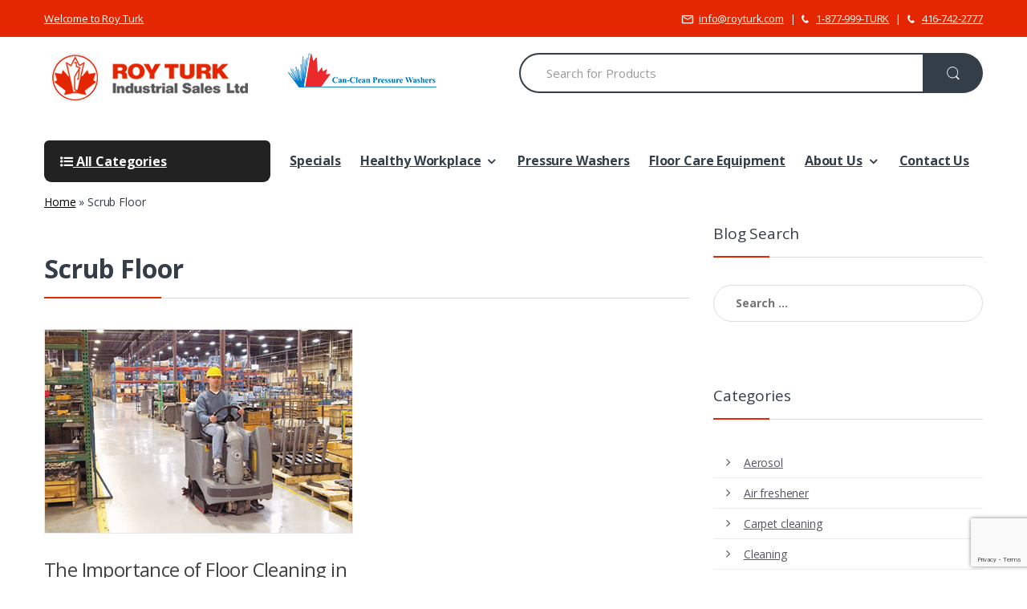

--- FILE ---
content_type: text/html; charset=UTF-8
request_url: https://www.royturk.com/tag/scrub-floor/
body_size: 53400
content:
<!DOCTYPE html>
<html lang="en-CA">
<head>
<meta name="google-site-verification" content="vx5-rxrzdLSI20eeu6iZqUc88jtp-G0g2nLhlR-4sTk" />
<script type="text/javascript">
    (function(c,l,a,r,i,t,y){
        c[a]=c[a]||function(){(c[a].q=c[a].q||[]).push(arguments)};
        t=l.createElement(r);t.async=1;t.src="https://www.clarity.ms/tag/"+i;
        y=l.getElementsByTagName(r)[0];y.parentNode.insertBefore(t,y);
    })(window, document, "clarity", "script", "69vt5obb29");
</script>
<meta charset="UTF-8">
<meta name="viewport" content="width=device-width, initial-scale=1">
	<meta name="sitelock-site-verification" content="9607" />
	
<link rel="profile" href="http://gmpg.org/xfn/11">
<link rel="pingback" href="https://www.royturk.com/xmlrpc.php">
<script>
  (function(i,s,o,g,r,a,m){i['GoogleAnalyticsObject']=r;i[r]=i[r]||function(){
  (i[r].q=i[r].q||[]).push(arguments)},i[r].l=1*new Date();a=s.createElement(o),
  m=s.getElementsByTagName(o)[0];a.async=1;a.src=g;m.parentNode.insertBefore(a,m)
  })(window,document,'script','https://www.google-analytics.com/analytics.js','ga');

  ga('create', 'UA-119400125-1', 'auto');

ga('create', 'UA-97927251-1', 'auto', 'myTracker');


ga('send', 'pageview');

   ga('myTracker.send', 'pageview');

</script>
<meta name="google-site-verification" content="zewjbARQKNyBXGdH6K5tv8zRJ6Lrl2Pv2GjCMRQuFl0" />
<!-- Google Tag Manager -->
<!-- Global site tag (gtag.js) - Google Ads: 802543977 -->
<script async src="https://www.googletagmanager.com/gtag/js?id=AW-802543977"></script>
 <script type="application/ld+json">
{
  "@context": "https://schema.org",
  "@type": "LocalBusiness",
  "name": "Roy Turk Industrial Sales Ltd",
  "legalName": "Roy Turk Industrial Sales Ltd",
  "url": "https://www.royturk.com/",
  "logo": "https://www.royturk.com/wp-content/uploads/2017/05/logo-1.png",
  "image":"https://www.royturk.com/wp-content/uploads/2017/05/logo-1.png",
  "description": "Looking for an industrial equipment supplier and distributor in Canada? Roy Turk offers industrial cleaning equipment and industrial supply solutions. Order now.",
  "telephone": "tel:18779998875",
  "email": "info@royturk.com",
  "priceRange": "$$",
  "sameAs": [
    "https://www.facebook.com/Roy-Turk-Industrial-Sales-Ltd-310405222335526/",
    "https://www.linkedin.com/company/roy-turk-industrial-sales-ltd-"
     ],
  "address": {
    "@type": "PostalAddress",
    "streetAddress": "106 Vulcan Street",
    "addressLocality": "Etobicoke",
    "addressRegion": "ON",
    "postalCode": "M9W 1L2",
    "addressCountry": "CA"
  },
  "hasMap": "https://www.google.com/maps/place/106+Vulcan+Street,+Etobicoke",
      "aggregateRating": {
        "@type": "AggregateRating",
        "ratingValue": "4.2",
        "reviewCount": "28"
      },
  "openingHours": [
    "Mo 9:00 AM– 3:30 PM",
    "Tu 9:00 AM– 3:30 PM",
    "We 9:00 AM– 3:30 PM",
    "Th 9:00 AM– 3:30 PM",
    "Fr 9:00 AM– 3:30 PM"
  ],
  "contactPoint": {
    "@type": "ContactPoint",
    "contactType": "customer service",
    "telephone": "tel:18779998875",
    "email": "info@royturk.com",
    "availableLanguage": "English"
  },
  "foundingDate": "1968",
  "founder": [
    {
      "@type": "Person",
      "name": "Andrew Turk  "
    }
  ]
}
</script>

	
<script>
  window.dataLayer = window.dataLayer || [];
  function gtag(){dataLayer.push(arguments);}
  gtag('js', new Date());

  gtag('config', 'AW-802543977');
</script>
<script>var clicky_site_ids = clicky_site_ids || []; clicky_site_ids.push(101183774);</script>
<script async src="//static.getclicky.com/js"></script>
<script>(function(w,d,s,l,i){w[l]=w[l]||[];w[l].push({'gtm.start':
new Date().getTime(),event:'gtm.js'});var f=d.getElementsByTagName(s)[0],
j=d.createElement(s),dl=l!='dataLayer'?'&l='+l:'';j.async=true;j.src=
'https://www.googletagmanager.com/gtm.js?id='+i+dl;f.parentNode.insertBefore(j,f);
})(window,document,'script','dataLayer','GTM-NRLMDCS');</script>
<!-- End Google Tag Manager -->

<meta name='robots' content='index, follow, max-image-preview:large, max-snippet:-1, max-video-preview:-1' />

            <script data-no-defer="1" data-ezscrex="false" data-cfasync="false" data-pagespeed-no-defer data-cookieconsent="ignore">
                var ctPublicFunctions = {"_ajax_nonce":"8ce6908fb3","_rest_nonce":"43946452d4","_ajax_url":"\/wp-admin\/admin-ajax.php","_rest_url":"https:\/\/www.royturk.com\/wp-json\/","data__cookies_type":"native","data__ajax_type":"admin_ajax","data__bot_detector_enabled":0,"data__frontend_data_log_enabled":1,"text__wait_for_decoding":"Decoding the contact data, let us a few seconds to finish. Anti-Spam by CleanTalk","cookiePrefix":"","wprocket_detected":false,"host_url":"www.royturk.com"}
            </script>
        
            <script data-no-defer="1" data-ezscrex="false" data-cfasync="false" data-pagespeed-no-defer data-cookieconsent="ignore">
                var ctPublic = {"_ajax_nonce":"8ce6908fb3","settings__forms__check_internal":"0","settings__forms__check_external":"0","settings__forms__force_protection":0,"settings__forms__search_test":"0","settings__data__bot_detector_enabled":0,"settings__comments__form_decoration":0,"settings__sfw__anti_crawler":"0","blog_home":"https:\/\/www.royturk.com\/","pixel__setting":"0","pixel__enabled":false,"pixel__url":null,"data__email_check_before_post":1,"data__email_check_exist_post":0,"data__cookies_type":"native","data__key_is_ok":true,"data__visible_fields_required":true,"wl_brandname":"Anti-Spam by CleanTalk","wl_brandname_short":"CleanTalk","ct_checkjs_key":1317709328,"emailEncoderPassKey":"6e0a2ff9da8aee5472113a6d64c5855f","bot_detector_forms_excluded":"W10=","advancedCacheExists":false,"varnishCacheExists":false,"wc_ajax_add_to_cart":false}
            </script>
        <meta name="robots" content="noindex,follow">

	<!-- This site is optimized with the Yoast SEO plugin v24.4 - https://yoast.com/wordpress/plugins/seo/ -->
	<title>Scrub Floor Tag Archives - Roy Turk</title>
	<meta name="description" content="Go through the industry specific tag for Scrub Floor related latest news and blogs." />
	<link rel="canonical" href="https://www.royturk.com/tag/scrub-floor/" />
	<meta property="og:locale" content="en_US" />
	<meta property="og:type" content="article" />
	<meta property="og:title" content="Scrub Floor Tag Archives - Roy Turk" />
	<meta property="og:description" content="Go through the industry specific tag for Scrub Floor related latest news and blogs." />
	<meta property="og:url" content="https://www.royturk.com/tag/scrub-floor/" />
	<meta property="og:site_name" content="Roy Turk" />
	<meta property="og:image" content="https://www.royturk.com/wp-content/uploads/2020/12/logo-1.jpg" />
	<meta property="og:image:width" content="1200" />
	<meta property="og:image:height" content="630" />
	<meta property="og:image:type" content="image/jpeg" />
	<meta name="twitter:card" content="summary_large_image" />
	<!-- / Yoast SEO plugin. -->


<link rel='dns-prefetch' href='//fonts.googleapis.com' />
<link rel="alternate" type="application/rss+xml" title="Roy Turk &raquo; Feed" href="https://www.royturk.com/feed/" />
<link rel="alternate" type="application/rss+xml" title="Roy Turk &raquo; Scrub Floor Tag Feed" href="https://www.royturk.com/tag/scrub-floor/feed/" />
<style id='wp-img-auto-sizes-contain-inline-css' type='text/css'>
img:is([sizes=auto i],[sizes^="auto," i]){contain-intrinsic-size:3000px 1500px}
/*# sourceURL=wp-img-auto-sizes-contain-inline-css */
</style>
<style id='wp-emoji-styles-inline-css' type='text/css'>

	img.wp-smiley, img.emoji {
		display: inline !important;
		border: none !important;
		box-shadow: none !important;
		height: 1em !important;
		width: 1em !important;
		margin: 0 0.07em !important;
		vertical-align: -0.1em !important;
		background: none !important;
		padding: 0 !important;
	}
/*# sourceURL=wp-emoji-styles-inline-css */
</style>
<style id='wp-block-library-inline-css' type='text/css'>
:root{--wp-block-synced-color:#7a00df;--wp-block-synced-color--rgb:122,0,223;--wp-bound-block-color:var(--wp-block-synced-color);--wp-editor-canvas-background:#ddd;--wp-admin-theme-color:#007cba;--wp-admin-theme-color--rgb:0,124,186;--wp-admin-theme-color-darker-10:#006ba1;--wp-admin-theme-color-darker-10--rgb:0,107,160.5;--wp-admin-theme-color-darker-20:#005a87;--wp-admin-theme-color-darker-20--rgb:0,90,135;--wp-admin-border-width-focus:2px}@media (min-resolution:192dpi){:root{--wp-admin-border-width-focus:1.5px}}.wp-element-button{cursor:pointer}:root .has-very-light-gray-background-color{background-color:#eee}:root .has-very-dark-gray-background-color{background-color:#313131}:root .has-very-light-gray-color{color:#eee}:root .has-very-dark-gray-color{color:#313131}:root .has-vivid-green-cyan-to-vivid-cyan-blue-gradient-background{background:linear-gradient(135deg,#00d084,#0693e3)}:root .has-purple-crush-gradient-background{background:linear-gradient(135deg,#34e2e4,#4721fb 50%,#ab1dfe)}:root .has-hazy-dawn-gradient-background{background:linear-gradient(135deg,#faaca8,#dad0ec)}:root .has-subdued-olive-gradient-background{background:linear-gradient(135deg,#fafae1,#67a671)}:root .has-atomic-cream-gradient-background{background:linear-gradient(135deg,#fdd79a,#004a59)}:root .has-nightshade-gradient-background{background:linear-gradient(135deg,#330968,#31cdcf)}:root .has-midnight-gradient-background{background:linear-gradient(135deg,#020381,#2874fc)}:root{--wp--preset--font-size--normal:16px;--wp--preset--font-size--huge:42px}.has-regular-font-size{font-size:1em}.has-larger-font-size{font-size:2.625em}.has-normal-font-size{font-size:var(--wp--preset--font-size--normal)}.has-huge-font-size{font-size:var(--wp--preset--font-size--huge)}.has-text-align-center{text-align:center}.has-text-align-left{text-align:left}.has-text-align-right{text-align:right}.has-fit-text{white-space:nowrap!important}#end-resizable-editor-section{display:none}.aligncenter{clear:both}.items-justified-left{justify-content:flex-start}.items-justified-center{justify-content:center}.items-justified-right{justify-content:flex-end}.items-justified-space-between{justify-content:space-between}.screen-reader-text{border:0;clip-path:inset(50%);height:1px;margin:-1px;overflow:hidden;padding:0;position:absolute;width:1px;word-wrap:normal!important}.screen-reader-text:focus{background-color:#ddd;clip-path:none;color:#444;display:block;font-size:1em;height:auto;left:5px;line-height:normal;padding:15px 23px 14px;text-decoration:none;top:5px;width:auto;z-index:100000}html :where(.has-border-color){border-style:solid}html :where([style*=border-top-color]){border-top-style:solid}html :where([style*=border-right-color]){border-right-style:solid}html :where([style*=border-bottom-color]){border-bottom-style:solid}html :where([style*=border-left-color]){border-left-style:solid}html :where([style*=border-width]){border-style:solid}html :where([style*=border-top-width]){border-top-style:solid}html :where([style*=border-right-width]){border-right-style:solid}html :where([style*=border-bottom-width]){border-bottom-style:solid}html :where([style*=border-left-width]){border-left-style:solid}html :where(img[class*=wp-image-]){height:auto;max-width:100%}:where(figure){margin:0 0 1em}html :where(.is-position-sticky){--wp-admin--admin-bar--position-offset:var(--wp-admin--admin-bar--height,0px)}@media screen and (max-width:600px){html :where(.is-position-sticky){--wp-admin--admin-bar--position-offset:0px}}

/*# sourceURL=wp-block-library-inline-css */
</style>
<style id='classic-theme-styles-inline-css' type='text/css'>
/*! This file is auto-generated */
.wp-block-button__link{color:#fff;background-color:#32373c;border-radius:9999px;box-shadow:none;text-decoration:none;padding:calc(.667em + 2px) calc(1.333em + 2px);font-size:1.125em}.wp-block-file__button{background:#32373c;color:#fff;text-decoration:none}
/*# sourceURL=/wp-includes/css/classic-themes.min.css */
</style>
<link rel='stylesheet' id='ct_public_css-css' href='https://www.royturk.com/wp-content/plugins/cleantalk-spam-protect/css/cleantalk-public.min.css?ver=6.49' type='text/css' media='all' />
<link rel='stylesheet' id='ct_email_decoder_css-css' href='https://www.royturk.com/wp-content/plugins/cleantalk-spam-protect/css/cleantalk-email-decoder.min.css?ver=6.49' type='text/css' media='all' />
<link rel='stylesheet' id='contact-form-7-css' href='https://www.royturk.com/wp-content/plugins/contact-form-7/includes/css/styles.css?ver=5.9.6' type='text/css' media='all' />
<link rel='stylesheet' id='woof-css' href='https://www.royturk.com/wp-content/plugins/woocommerce-products-filter/css/front.css?ver=1.3.6.4' type='text/css' media='all' />
<style id='woof-inline-css' type='text/css'>

.woof_products_top_panel li span, .woof_products_top_panel2 li span{background: url(https://www.royturk.com/wp-content/plugins/woocommerce-products-filter/img/delete.png);background-size: 14px 14px;background-repeat: no-repeat;background-position: right;}
.woof_edit_view{
                    display: none;
                }

/*# sourceURL=woof-inline-css */
</style>
<link rel='stylesheet' id='icheck-jquery-color-flat-css' href='https://www.royturk.com/wp-content/plugins/woocommerce-products-filter/js/icheck/skins/flat/_all.css?ver=1.3.6.4' type='text/css' media='all' />
<link rel='stylesheet' id='icheck-jquery-color-square-css' href='https://www.royturk.com/wp-content/plugins/woocommerce-products-filter/js/icheck/skins/square/_all.css?ver=1.3.6.4' type='text/css' media='all' />
<link rel='stylesheet' id='icheck-jquery-color-minimal-css' href='https://www.royturk.com/wp-content/plugins/woocommerce-products-filter/js/icheck/skins/minimal/_all.css?ver=1.3.6.4' type='text/css' media='all' />
<link rel='stylesheet' id='woof_by_author_html_items-css' href='https://www.royturk.com/wp-content/plugins/woocommerce-products-filter/ext/by_author/css/by_author.css?ver=1.3.6.4' type='text/css' media='all' />
<link rel='stylesheet' id='woof_by_instock_html_items-css' href='https://www.royturk.com/wp-content/plugins/woocommerce-products-filter/ext/by_instock/css/by_instock.css?ver=1.3.6.4' type='text/css' media='all' />
<link rel='stylesheet' id='woof_by_onsales_html_items-css' href='https://www.royturk.com/wp-content/plugins/woocommerce-products-filter/ext/by_onsales/css/by_onsales.css?ver=1.3.6.4' type='text/css' media='all' />
<link rel='stylesheet' id='woof_by_text_html_items-css' href='https://www.royturk.com/wp-content/plugins/woocommerce-products-filter/ext/by_text/assets/css/front.css?ver=1.3.6.4' type='text/css' media='all' />
<link rel='stylesheet' id='woof_label_html_items-css' href='https://www.royturk.com/wp-content/plugins/woocommerce-products-filter/ext/label/css/html_types/label.css?ver=1.3.6.4' type='text/css' media='all' />
<link rel='stylesheet' id='woof_select_radio_check_html_items-css' href='https://www.royturk.com/wp-content/plugins/woocommerce-products-filter/ext/select_radio_check/css/html_types/select_radio_check.css?ver=1.3.6.4' type='text/css' media='all' />
<link rel='stylesheet' id='woof_sd_html_items_checkbox-css' href='https://www.royturk.com/wp-content/plugins/woocommerce-products-filter/ext/smart_designer/css/elements/checkbox.css?ver=1.3.6.4' type='text/css' media='all' />
<link rel='stylesheet' id='woof_sd_html_items_radio-css' href='https://www.royturk.com/wp-content/plugins/woocommerce-products-filter/ext/smart_designer/css/elements/radio.css?ver=1.3.6.4' type='text/css' media='all' />
<link rel='stylesheet' id='woof_sd_html_items_switcher-css' href='https://www.royturk.com/wp-content/plugins/woocommerce-products-filter/ext/smart_designer/css/elements/switcher.css?ver=1.3.6.4' type='text/css' media='all' />
<link rel='stylesheet' id='woof_sd_html_items_color-css' href='https://www.royturk.com/wp-content/plugins/woocommerce-products-filter/ext/smart_designer/css/elements/color.css?ver=1.3.6.4' type='text/css' media='all' />
<link rel='stylesheet' id='woof_sd_html_items_tooltip-css' href='https://www.royturk.com/wp-content/plugins/woocommerce-products-filter/ext/smart_designer/css/tooltip.css?ver=1.3.6.4' type='text/css' media='all' />
<link rel='stylesheet' id='woof_sd_html_items_front-css' href='https://www.royturk.com/wp-content/plugins/woocommerce-products-filter/ext/smart_designer/css/front.css?ver=1.3.6.4' type='text/css' media='all' />
<link rel='stylesheet' id='woof-switcher23-css' href='https://www.royturk.com/wp-content/plugins/woocommerce-products-filter/css/switcher.css?ver=1.3.6.4' type='text/css' media='all' />
<link rel='stylesheet' id='select2-css' href='https://www.royturk.com/wp-content/plugins/woocommerce/assets/css/select2.css?ver=8.8.6' type='text/css' media='all' />
<style id='woocommerce-inline-inline-css' type='text/css'>
.woocommerce form .form-row .required { visibility: visible; }
/*# sourceURL=woocommerce-inline-inline-css */
</style>
<link rel='stylesheet' id='hamburger.css-css' href='https://www.royturk.com/wp-content/plugins/wp-responsive-menu/assets/css/wpr-hamburger.css?ver=3.1.8' type='text/css' media='all' />
<link rel='stylesheet' id='wprmenu.css-css' href='https://www.royturk.com/wp-content/plugins/wp-responsive-menu/assets/css/wprmenu.css?ver=3.1.8' type='text/css' media='all' />
<style id='wprmenu.css-inline-css' type='text/css'>
@media only screen and ( max-width: 835px ) {html body div.wprm-wrapper {overflow: scroll;}html body div.wprm-overlay{ background: rgba(0,0,0,0.83) }#wprmenu_bar {background-image: url();background-size: cover ;background-repeat: repeat;}#wprmenu_bar {background-color: #e42701;}html body div#mg-wprm-wrap .wpr_submit .icon.icon-search {color: #ffffff;}#wprmenu_bar .menu_title,#wprmenu_bar .wprmenu_icon_menu,#wprmenu_bar .menu_title a {color: #ffffff;}#wprmenu_bar .menu_title a {font-size: 20px;font-weight: normal;}#mg-wprm-wrap li.menu-item a {font-size: 15px;text-transform: uppercase;font-weight: normal;}#mg-wprm-wrap li.menu-item-has-children ul.sub-menu a {font-size: 15px;text-transform: uppercase;font-weight: normal;}#mg-wprm-wrap li.current-menu-item > a {background: #333e48;}#mg-wprm-wrap li.current-menu-item > a,#mg-wprm-wrap li.current-menu-item span.wprmenu_icon{color: #ffffff !important;}#mg-wprm-wrap {background-color: #191f24;}.cbp-spmenu-push-toright,.cbp-spmenu-push-toright .mm-slideout {left: 80% ;}.cbp-spmenu-push-toleft {left: -80% ;}#mg-wprm-wrap.cbp-spmenu-right,#mg-wprm-wrap.cbp-spmenu-left,#mg-wprm-wrap.cbp-spmenu-right.custom,#mg-wprm-wrap.cbp-spmenu-left.custom,.cbp-spmenu-vertical {width: 80%;max-width: 400px;}#mg-wprm-wrap ul#wprmenu_menu_ul li.menu-item a,div#mg-wprm-wrap ul li span.wprmenu_icon {color: #ffffff;}#mg-wprm-wrap ul#wprmenu_menu_ul li.menu-item:valid ~ a{color: #ffffff;}#mg-wprm-wrap ul#wprmenu_menu_ul li.menu-item a:hover {background: #333e48;color: #ffffff !important;}div#mg-wprm-wrap ul>li:hover>span.wprmenu_icon {color: #ffffff !important;}.wprmenu_bar .hamburger-inner,.wprmenu_bar .hamburger-inner::before,.wprmenu_bar .hamburger-inner::after {background: #ffffff;}.wprmenu_bar .hamburger:hover .hamburger-inner,.wprmenu_bar .hamburger:hover .hamburger-inner::before,.wprmenu_bar .hamburger:hover .hamburger-inner::after {background: #ffffff;}div.wprmenu_bar div.hamburger{padding-right: 6px !important;}#wprmenu_menu.left {width:80%;left: -80%;right: auto;}#wprmenu_menu.right {width:80%;right: -80%;left: auto;}html body div#wprmenu_bar {height : 42px;}#mg-wprm-wrap.cbp-spmenu-left,#mg-wprm-wrap.cbp-spmenu-right,#mg-widgetmenu-wrap.cbp-spmenu-widget-left,#mg-widgetmenu-wrap.cbp-spmenu-widget-right {top: 42px !important;}.wprmenu_bar .hamburger {float: left;}.wprmenu_bar #custom_menu_icon.hamburger {top: px;left: px;float: left !important;background-color: #cccccc;}.wpr_custom_menu #custom_menu_icon {display: block;}html { padding-top: 42px !important; }#wprmenu_bar,#mg-wprm-wrap { display: block; }div#wpadminbar { position: fixed; }}
/*# sourceURL=wprmenu.css-inline-css */
</style>
<link rel='stylesheet' id='wpr_icons-css' href='https://www.royturk.com/wp-content/plugins/wp-responsive-menu/inc/assets/icons/wpr-icons.css?ver=3.1.8' type='text/css' media='all' />
<link rel='stylesheet' id='electro-fonts-css' href='https://fonts.googleapis.com/css?family=Open+Sans%3A400%2C300%2C600%2C700%2C800%2C800italic%2C700italic%2C600italic%2C400italic%2C300italic&#038;subset=latin%2Clatin-ext' type='text/css' media='all' />
<link rel='stylesheet' id='bootstrap-css' href='https://www.royturk.com/wp-content/themes/electro/assets/css/bootstrap.min.css?ver=6.9' type='text/css' media='all' />
<link rel='stylesheet' id='fontawesome-css' href='https://www.royturk.com/wp-content/themes/electro/assets/css/font-awesome.min.css?ver=6.9' type='text/css' media='all' />
<link rel='stylesheet' id='animate-css' href='https://www.royturk.com/wp-content/themes/electro/assets/css/animate.min.css?ver=6.9' type='text/css' media='all' />
<link rel='stylesheet' id='font-electro-css' href='https://www.royturk.com/wp-content/themes/electro/assets/css/font-electro.css?ver=6.9' type='text/css' media='all' />
<link rel='stylesheet' id='electro-style-css' href='https://www.royturk.com/wp-content/themes/electro/style.min.css?ver=6.9' type='text/css' media='all' />
<link rel='stylesheet' id='electro-child-style-css' href='https://www.royturk.com/wp-content/themes/electro-child/style.css?ver=6.9' type='text/css' media='all' />
<link rel='stylesheet' id='Pe-icon-7-stroke-css' href='https://www.royturk.com/wp-content/themes/electro-child/assets/css/Pe-icon-7-stroke.css?ver=6.9' type='text/css' media='all' />
<script type="text/javascript" id="woof-husky-js-extra">
/* <![CDATA[ */
var woof_husky_txt = {"ajax_url":"https://www.royturk.com/wp-admin/admin-ajax.php","plugin_uri":"https://www.royturk.com/wp-content/plugins/woocommerce-products-filter/ext/by_text/","loader":"https://www.royturk.com/wp-content/plugins/woocommerce-products-filter/ext/by_text/assets/img/ajax-loader.gif","not_found":"Nothing found!","prev":"Prev","next":"Next","site_link":"https://www.royturk.com","default_data":{"placeholder":"","behavior":"title","search_by_full_word":0,"autocomplete":1,"how_to_open_links":0,"taxonomy_compatibility":0,"sku_compatibility":0,"custom_fields":"","search_desc_variant":0,"view_text_length":10,"min_symbols":3,"max_posts":10,"image":"","notes_for_customer":"","template":"default","max_open_height":300,"page":0}};
//# sourceURL=woof-husky-js-extra
/* ]]> */
</script>
<script type="text/javascript" src="https://www.royturk.com/wp-content/plugins/woocommerce-products-filter/ext/by_text/assets/js/husky.js?ver=1.3.6.4" id="woof-husky-js"></script>
<script type="text/javascript" data-pagespeed-no-defer src="https://www.royturk.com/wp-content/plugins/cleantalk-spam-protect/js/apbct-public-bundle.min.js?ver=6.49" id="ct_public_functions-js"></script>
<script type="text/javascript" src="https://www.royturk.com/wp-includes/js/jquery/jquery.min.js?ver=3.7.1" id="jquery-core-js"></script>
<script type="text/javascript" src="https://www.royturk.com/wp-includes/js/jquery/jquery-migrate.min.js?ver=3.4.1" id="jquery-migrate-js"></script>
<script type="text/javascript" src="https://www.royturk.com/wp-content/plugins/woocommerce/assets/js/jquery-blockui/jquery.blockUI.min.js?ver=2.7.0-wc.8.8.6" id="jquery-blockui-js" data-wp-strategy="defer"></script>
<script type="text/javascript" src="https://www.royturk.com/wp-content/plugins/woocommerce/assets/js/js-cookie/js.cookie.min.js?ver=2.1.4-wc.8.8.6" id="js-cookie-js" defer="defer" data-wp-strategy="defer"></script>
<script type="text/javascript" id="woocommerce-js-extra">
/* <![CDATA[ */
var woocommerce_params = {"ajax_url":"/wp-admin/admin-ajax.php","wc_ajax_url":"/?wc-ajax=%%endpoint%%"};
//# sourceURL=woocommerce-js-extra
/* ]]> */
</script>
<script type="text/javascript" src="https://www.royturk.com/wp-content/plugins/woocommerce/assets/js/frontend/woocommerce.min.js?ver=8.8.6" id="woocommerce-js" defer="defer" data-wp-strategy="defer"></script>
<script type="text/javascript" src="https://www.royturk.com/wp-content/plugins/wp-responsive-menu/assets/js/modernizr.custom.js?ver=3.1.8" id="modernizr-js"></script>
<script type="text/javascript" src="https://www.royturk.com/wp-content/plugins/wp-responsive-menu/assets/js/touchSwipe.js?ver=3.1.8" id="touchSwipe-js"></script>
<script type="text/javascript" id="wprmenu.js-js-extra">
/* <![CDATA[ */
var wprmenu = {"zooming":"","from_width":"835","push_width":"400","menu_width":"80","parent_click":"","swipe":"","enable_overlay":"1","wprmenuDemoId":""};
//# sourceURL=wprmenu.js-js-extra
/* ]]> */
</script>
<script type="text/javascript" src="https://www.royturk.com/wp-content/plugins/wp-responsive-menu/assets/js/wprmenu.js?ver=3.1.8" id="wprmenu.js-js"></script>
<script type="text/javascript" id="wc-add-to-cart-js-extra">
/* <![CDATA[ */
var wc_add_to_cart_params = {"ajax_url":"/wp-admin/admin-ajax.php","wc_ajax_url":"/?wc-ajax=%%endpoint%%","i18n_view_cart":"View cart","cart_url":"https://www.royturk.com/cart/","is_cart":"","cart_redirect_after_add":"no"};
//# sourceURL=wc-add-to-cart-js-extra
/* ]]> */
</script>
<script type="text/javascript" src="https://www.royturk.com/wp-content/plugins/woocommerce/assets/js/frontend/add-to-cart.min.js?ver=8.8.6" id="wc-add-to-cart-js" data-wp-strategy="defer"></script>
<script type="text/javascript" src="https://www.royturk.com/wp-content/plugins/js_composer/assets/js/vendors/woocommerce-add-to-cart.js?ver=5.1.1" id="vc_woocommerce-add-to-cart-js-js"></script>
<script type="text/javascript" src="https://www.royturk.com/wp-content/themes/electro-child/assets/js/custom.js?ver=6.9" id="custom-js-js"></script>
<link rel="https://api.w.org/" href="https://www.royturk.com/wp-json/" /><link rel="alternate" title="JSON" type="application/json" href="https://www.royturk.com/wp-json/wp/v2/tags/11592" /><link rel="EditURI" type="application/rsd+xml" title="RSD" href="https://www.royturk.com/xmlrpc.php?rsd" />
<meta name="generator" content="WordPress 6.9" />
<meta name="generator" content="WooCommerce 8.8.6" />
<meta name="generator" content="Redux 4.4.16" />		<style type="text/css">.footer-bottom-widgets .columns+.columns { margin-left: 9.357em;}</style>
			<noscript><style>.woocommerce-product-gallery{ opacity: 1 !important; }</style></noscript>
	<meta name="generator" content="Powered by Visual Composer - drag and drop page builder for WordPress."/>
<!--[if lte IE 9]><link rel="stylesheet" type="text/css" href="https://www.royturk.com/wp-content/plugins/js_composer/assets/css/vc_lte_ie9.min.css" media="screen"><![endif]--><meta name="generator" content="Powered by Slider Revolution 6.6.18 - responsive, Mobile-Friendly Slider Plugin for WordPress with comfortable drag and drop interface." />
<link rel="icon" href="https://www.royturk.com/wp-content/uploads/2017/06/fav-icon.png" sizes="32x32" />
<link rel="icon" href="https://www.royturk.com/wp-content/uploads/2017/06/fav-icon.png" sizes="192x192" />
<link rel="apple-touch-icon" href="https://www.royturk.com/wp-content/uploads/2017/06/fav-icon.png" />
<meta name="msapplication-TileImage" content="https://www.royturk.com/wp-content/uploads/2017/06/fav-icon.png" />
<script>function setREVStartSize(e){
			//window.requestAnimationFrame(function() {
				window.RSIW = window.RSIW===undefined ? window.innerWidth : window.RSIW;
				window.RSIH = window.RSIH===undefined ? window.innerHeight : window.RSIH;
				try {
					var pw = document.getElementById(e.c).parentNode.offsetWidth,
						newh;
					pw = pw===0 || isNaN(pw) || (e.l=="fullwidth" || e.layout=="fullwidth") ? window.RSIW : pw;
					e.tabw = e.tabw===undefined ? 0 : parseInt(e.tabw);
					e.thumbw = e.thumbw===undefined ? 0 : parseInt(e.thumbw);
					e.tabh = e.tabh===undefined ? 0 : parseInt(e.tabh);
					e.thumbh = e.thumbh===undefined ? 0 : parseInt(e.thumbh);
					e.tabhide = e.tabhide===undefined ? 0 : parseInt(e.tabhide);
					e.thumbhide = e.thumbhide===undefined ? 0 : parseInt(e.thumbhide);
					e.mh = e.mh===undefined || e.mh=="" || e.mh==="auto" ? 0 : parseInt(e.mh,0);
					if(e.layout==="fullscreen" || e.l==="fullscreen")
						newh = Math.max(e.mh,window.RSIH);
					else{
						e.gw = Array.isArray(e.gw) ? e.gw : [e.gw];
						for (var i in e.rl) if (e.gw[i]===undefined || e.gw[i]===0) e.gw[i] = e.gw[i-1];
						e.gh = e.el===undefined || e.el==="" || (Array.isArray(e.el) && e.el.length==0)? e.gh : e.el;
						e.gh = Array.isArray(e.gh) ? e.gh : [e.gh];
						for (var i in e.rl) if (e.gh[i]===undefined || e.gh[i]===0) e.gh[i] = e.gh[i-1];
											
						var nl = new Array(e.rl.length),
							ix = 0,
							sl;
						e.tabw = e.tabhide>=pw ? 0 : e.tabw;
						e.thumbw = e.thumbhide>=pw ? 0 : e.thumbw;
						e.tabh = e.tabhide>=pw ? 0 : e.tabh;
						e.thumbh = e.thumbhide>=pw ? 0 : e.thumbh;
						for (var i in e.rl) nl[i] = e.rl[i]<window.RSIW ? 0 : e.rl[i];
						sl = nl[0];
						for (var i in nl) if (sl>nl[i] && nl[i]>0) { sl = nl[i]; ix=i;}
						var m = pw>(e.gw[ix]+e.tabw+e.thumbw) ? 1 : (pw-(e.tabw+e.thumbw)) / (e.gw[ix]);
						newh =  (e.gh[ix] * m) + (e.tabh + e.thumbh);
					}
					var el = document.getElementById(e.c);
					if (el!==null && el) el.style.height = newh+"px";
					el = document.getElementById(e.c+"_wrapper");
					if (el!==null && el) {
						el.style.height = newh+"px";
						el.style.display = "block";
					}
				} catch(e){
					console.log("Failure at Presize of Slider:" + e)
				}
			//});
		  };</script>
<style type="text/css">
		.footer-call-us .call-us-icon i,
		.header-support-info .support-icon i,
		.widget_electro_products_filter .widget_layered_nav li > a:hover::before,
		.widget_electro_products_filter .widget_layered_nav li > a:focus::before,
		.widget_electro_products_filter .widget_product_categories li > a:hover::before,
		.widget_electro_products_filter .widget_product_categories li > a:focus::before,
		.widget_electro_products_filter .widget_layered_nav li.chosen > a::before,
		.widget_electro_products_filter .widget_product_categories li.current-cat > a::before,
		.features-list .media-left i,
		p.stars a{
			color: #e42701;
		}

		.header-logo svg ellipse,
		.footer-logo svg ellipse{
			fill:#e42701;
		}

		.primary-nav .nav-inline > .menu-item .dropdown-menu,
		.navbar-primary .navbar-nav > .menu-item .dropdown-menu,
		.vertical-menu .menu-item-has-children > .dropdown-menu,
		.departments-menu .menu-item-has-children:hover > .dropdown-menu,
		.top-bar .nav-inline > .menu-item .dropdown-menu{
			border-top-color: #e42701;
		}

		.columns-6-1 > ul.products > li.product .thumbnails > a:hover,
		.primary-nav .nav-inline .yamm-fw.open > a::before {
			border-bottom-color: #e42701;
		}

		.navbar-primary,
		.footer-newsletter,
		.button:hover::before,
		li.product:hover .button::before,
		li.product:hover .added_to_cart::before,
		.owl-item .product:hover .button::before,
		.owl-item .product:hover .added_to_cart::before,
		.widget_price_filter .ui-slider .ui-slider-handle,
		.woocommerce-pagination ul.page-numbers > li a.current,
		.woocommerce-pagination ul.page-numbers > li span.current,
		.pagination ul.page-numbers > li a.current,
		.pagination ul.page-numbers > li span.current,
		.owl-dots .owl-dot.active,
		.products-carousel-tabs .nav-link.active::before,
		.deal-progress .progress-bar,
		.products-2-1-2 .nav-link.active::before,
		.ad .ad-action > a::after,
		.header-v1 .navbar-search .input-group .btn,
		.header-v3 .navbar-search .input-group .btn,
		.vertical-menu > li:first-child,
		.widget.widget_tag_cloud .tagcloud a:hover,
		.widget.widget_tag_cloud .tagcloud a:focus,
		.navbar-mini-cart .cart-items-count,
		.wc-tabs > li.active a::before,
		.ec-tabs > li.active a::before,
		.woocommerce-info,
		.woocommerce-noreviews,
		p.no-comments,
		.products-2-1-2 .nav-link:hover::before,
		.single_add_to_cart_button,
		.wpb-accordion .vc_tta.vc_general .vc_tta-panel.vc_active .vc_tta-panel-heading .vc_tta-panel-title > a i,
		ul.products > li.product.list-view:not(.list-view-small) .button:hover,
		ul.products > li.product.list-view:not(.list-view-small) .button:focus,
		ul.products > li.product.list-view:not(.list-view-small) .button:active,
		ul.products > li.product.list-view.list-view-small .button:hover::after,
		ul.products > li.product.list-view.list-view-small .button:focus::after,
		ul.products > li.product.list-view.list-view-small .button:active::after,
		.widget_electro_products_carousel_widget .section-products-carousel .owl-nav .owl-prev:hover,
		.widget_electro_products_carousel_widget .section-products-carousel .owl-nav .owl-next:hover,
		.full-color-background .header-v3,
		.full-color-background .top-bar,
		.pace .pace-progress,
		.electro-handheld-footer-bar ul li a .count,
		.handheld-navigation-wrapper .stuck .navbar-toggler, 
		.handheld-navigation-wrapper .stuck button, 
		.handheld-navigation-wrapper.toggled .stuck .navbar-toggler, 
		.handheld-navigation-wrapper.toggled .stuck button,
		.da .da-action>a::after  {
			background-color: #e42701;
		}

		.hero-action-btn:hover {
			background-color: #d22401 !important;
		}
		
		.hero-action-btn,
		#scrollUp,
		.custom .tp-bullet.selected,
		.home-v1-slider .btn-primary,
		.home-v2-slider .btn-primary,
		.home-v3-slider .btn-primary {
			background-color: #e42701 !important;
		}

		.departments-menu .departments-menu-dropdown,
		.departments-menu .menu-item-has-children > .dropdown-menu,
		.widget_price_filter .ui-slider .ui-slider-handle:last-child,
		section header h1::after,
		section header .h1::after,
		.products-carousel-tabs .nav-link.active::after,
		section.section-product-cards-carousel header ul.nav .active .nav-link,
		section.section-onsale-product,
		section.section-onsale-product-carousel .onsale-product-carousel,
		.products-2-1-2 .nav-link.active::after,
		.products-6-1 header ul.nav .active .nav-link,
		.header-v1 .navbar-search .input-group .form-control,
		.header-v1 .navbar-search .input-group .input-group-addon,
		.header-v1 .navbar-search .input-group .btn,
		.header-v3 .navbar-search .input-group .form-control,
		.header-v3 .navbar-search .input-group .input-group-addon,
		.header-v3 .navbar-search .input-group .btn,
		.widget.widget_tag_cloud .tagcloud a:hover,
		.widget.widget_tag_cloud .tagcloud a:focus,
		.navbar-primary .navbar-mini-cart .dropdown-menu-mini-cart,
		.woocommerce-checkout h3::after,
		#customer_login h2::after,
		.customer-login-form h2::after,
		.navbar-primary .navbar-mini-cart .dropdown-menu-mini-cart,
		.woocommerce-edit-address form h3::after,
		.edit-account legend::after,
		.woocommerce-account h2::after,
		.address header.title h3::after,
		.addresses header.title h3::after,
		.woocommerce-order-received h2::after,
		.track-order h2::after,
		.wc-tabs > li.active a::after,
		.ec-tabs > li.active a::after,
		.comments-title::after,
		.comment-reply-title::after,
		.pings-title::after,
		#reviews #comments > h2::after,
		.single-product .woocommerce-tabs ~ div.products > h2::after,
		.single-product .electro-tabs ~ div.products > h2::after,
		.cart-collaterals h2::after,
		.footer-widgets .widget-title:after,
		.sidebar .widget-title::after,
		.sidebar-blog .widget-title::after,
		.contact-page-title::after,
		#reviews:not(.electro-advanced-reviews) #comments > h2::after,
		.widget_electro_products_carousel_widget .section-products-carousel .owl-nav .owl-prev:hover,
		.widget_electro_products_carousel_widget .section-products-carousel .owl-nav .owl-next:hover,
		.wpb-accordion .vc_tta.vc_general .vc_tta-panel.vc_active .vc_tta-panel-heading .vc_tta-panel-title > a i {
			border-color: #e42701;
		}

		.widget_price_filter .price_slider_amount .button,
		.dropdown-menu-mini-cart .wc-forward.checkout,
		table.cart .actions .checkout-button,
		.customer-login-form .button,
		.btn-primary,
		input[type="submit"],
		input.dokan-btn-theme[type="submit"],
		a.dokan-btn-theme, .dokan-btn-theme {
		  color: #333e48;
		  background-color: #e42701;
		  border-color: #e42701;
		}

		.widget_price_filter .price_slider_amount .button:hover,
		.dropdown-menu-mini-cart .wc-forward.checkout:hover,
		table.cart .actions .checkout-button:hover,
		.customer-login-form .button:hover,
		.btn-primary:hover,
		input[type="submit"]:hover,
		input.dokan-btn-theme[type="submit"]:hover,
		a.dokan-btn-theme:hover, .dokan-btn-theme:hover {
		  color: #fff;
		  background-color: #000000;
		  border-color: #000000;
		}
		
		.widget_price_filter .price_slider_amount .button:focus, .widget_price_filter .price_slider_amount .button.focus,
		.dropdown-menu-mini-cart .wc-forward.checkout:focus,
		.dropdown-menu-mini-cart .wc-forward.checkout.focus,
		table.cart .actions .checkout-button:focus,
		table.cart .actions .checkout-button.focus,
		.customer-login-form .button:focus,
		.customer-login-form .button.focus,
		.btn-primary:focus,
		.btn-primary.focus,
		input[type="submit"]:focus,
		input[type="submit"].focus,
		input.dokan-btn-theme[type="submit"]:focus,
		input.dokan-btn-theme[type="submit"].focus,
		a.dokan-btn-theme:focus,
		a.dokan-btn-theme.focus, .dokan-btn-theme:focus, .dokan-btn-theme.focus {
		  color: #fff;
		  background-color: #000000;
		  border-color: #000000;
		}

		.widget_price_filter .price_slider_amount .button:active, .widget_price_filter .price_slider_amount .button.active, .open > .widget_price_filter .price_slider_amount .button.dropdown-toggle,
		.dropdown-menu-mini-cart .wc-forward.checkout:active,
		.dropdown-menu-mini-cart .wc-forward.checkout.active, .open >
		.dropdown-menu-mini-cart .wc-forward.checkout.dropdown-toggle,
		table.cart .actions .checkout-button:active,
		table.cart .actions .checkout-button.active, .open >
		table.cart .actions .checkout-button.dropdown-toggle,
		.customer-login-form .button:active,
		.customer-login-form .button.active, .open >
		.customer-login-form .button.dropdown-toggle,
		.btn-primary:active,
		.btn-primary.active, .open >
		.btn-primary.dropdown-toggle,
		input[type="submit"]:active,
		input[type="submit"].active, .open >
		input[type="submit"].dropdown-toggle,
		input.dokan-btn-theme[type="submit"]:active,
		input.dokan-btn-theme[type="submit"].active, .open >
		input.dokan-btn-theme[type="submit"].dropdown-toggle,
		a.dokan-btn-theme:active,
		a.dokan-btn-theme.active, .open >
		a.dokan-btn-theme.dropdown-toggle, .dokan-btn-theme:active, .dokan-btn-theme.active, .open > .dokan-btn-theme.dropdown-toggle {
		  color: #333e48;
		  background-color: #000000;
		  border-color: #000000;
		  background-image: none;
		}

		.widget_price_filter .price_slider_amount .button:active:hover, .widget_price_filter .price_slider_amount .button:active:focus, .widget_price_filter .price_slider_amount .button:active.focus, .widget_price_filter .price_slider_amount .button.active:hover, .widget_price_filter .price_slider_amount .button.active:focus, .widget_price_filter .price_slider_amount .button.active.focus, .open > .widget_price_filter .price_slider_amount .button.dropdown-toggle:hover, .open > .widget_price_filter .price_slider_amount .button.dropdown-toggle:focus, .open > .widget_price_filter .price_slider_amount .button.dropdown-toggle.focus,
		.dropdown-menu-mini-cart .wc-forward.checkout:active:hover,
		.dropdown-menu-mini-cart .wc-forward.checkout:active:focus,
		.dropdown-menu-mini-cart .wc-forward.checkout:active.focus,
		.dropdown-menu-mini-cart .wc-forward.checkout.active:hover,
		.dropdown-menu-mini-cart .wc-forward.checkout.active:focus,
		.dropdown-menu-mini-cart .wc-forward.checkout.active.focus, .open >
		.dropdown-menu-mini-cart .wc-forward.checkout.dropdown-toggle:hover, .open >
		.dropdown-menu-mini-cart .wc-forward.checkout.dropdown-toggle:focus, .open >
		.dropdown-menu-mini-cart .wc-forward.checkout.dropdown-toggle.focus,
		table.cart .actions .checkout-button:active:hover,
		table.cart .actions .checkout-button:active:focus,
		table.cart .actions .checkout-button:active.focus,
		table.cart .actions .checkout-button.active:hover,
		table.cart .actions .checkout-button.active:focus,
		table.cart .actions .checkout-button.active.focus, .open >
		table.cart .actions .checkout-button.dropdown-toggle:hover, .open >
		table.cart .actions .checkout-button.dropdown-toggle:focus, .open >
		table.cart .actions .checkout-button.dropdown-toggle.focus,
		.customer-login-form .button:active:hover,
		.customer-login-form .button:active:focus,
		.customer-login-form .button:active.focus,
		.customer-login-form .button.active:hover,
		.customer-login-form .button.active:focus,
		.customer-login-form .button.active.focus, .open >
		.customer-login-form .button.dropdown-toggle:hover, .open >
		.customer-login-form .button.dropdown-toggle:focus, .open >
		.customer-login-form .button.dropdown-toggle.focus,
		.btn-primary:active:hover,
		.btn-primary:active:focus,
		.btn-primary:active.focus,
		.btn-primary.active:hover,
		.btn-primary.active:focus,
		.btn-primary.active.focus, .open >
		.btn-primary.dropdown-toggle:hover, .open >
		.btn-primary.dropdown-toggle:focus, .open >
		.btn-primary.dropdown-toggle.focus,
		input[type="submit"]:active:hover,
		input[type="submit"]:active:focus,
		input[type="submit"]:active.focus,
		input[type="submit"].active:hover,
		input[type="submit"].active:focus,
		input[type="submit"].active.focus, .open >
		input[type="submit"].dropdown-toggle:hover, .open >
		input[type="submit"].dropdown-toggle:focus, .open >
		input[type="submit"].dropdown-toggle.focus,
		input.dokan-btn-theme[type="submit"]:active:hover,
		input.dokan-btn-theme[type="submit"]:active:focus,
		input.dokan-btn-theme[type="submit"]:active.focus,
		input.dokan-btn-theme[type="submit"].active:hover,
		input.dokan-btn-theme[type="submit"].active:focus,
		input.dokan-btn-theme[type="submit"].active.focus, .open >
		input.dokan-btn-theme[type="submit"].dropdown-toggle:hover, .open >
		input.dokan-btn-theme[type="submit"].dropdown-toggle:focus, .open >
		input.dokan-btn-theme[type="submit"].dropdown-toggle.focus,
		a.dokan-btn-theme:active:hover,
		a.dokan-btn-theme:active:focus,
		a.dokan-btn-theme:active.focus,
		a.dokan-btn-theme.active:hover,
		a.dokan-btn-theme.active:focus,
		a.dokan-btn-theme.active.focus, .open >
		a.dokan-btn-theme.dropdown-toggle:hover, .open >
		a.dokan-btn-theme.dropdown-toggle:focus, .open >
		a.dokan-btn-theme.dropdown-toggle.focus, .dokan-btn-theme:active:hover, .dokan-btn-theme:active:focus, .dokan-btn-theme:active.focus, .dokan-btn-theme.active:hover, .dokan-btn-theme.active:focus, .dokan-btn-theme.active.focus, .open > .dokan-btn-theme.dropdown-toggle:hover, .open > .dokan-btn-theme.dropdown-toggle:focus, .open > .dokan-btn-theme.dropdown-toggle.focus {
		  color: #333e48;
		  background-color: #961a01;
		  border-color: #721401;
		}
		
		.widget_price_filter .price_slider_amount .button.disabled:focus, .widget_price_filter .price_slider_amount .button.disabled.focus, .widget_price_filter .price_slider_amount .button:disabled:focus, .widget_price_filter .price_slider_amount .button:disabled.focus,
		.dropdown-menu-mini-cart .wc-forward.checkout.disabled:focus,
		.dropdown-menu-mini-cart .wc-forward.checkout.disabled.focus,
		.dropdown-menu-mini-cart .wc-forward.checkout:disabled:focus,
		.dropdown-menu-mini-cart .wc-forward.checkout:disabled.focus,
		table.cart .actions .checkout-button.disabled:focus,
		table.cart .actions .checkout-button.disabled.focus,
		table.cart .actions .checkout-button:disabled:focus,
		table.cart .actions .checkout-button:disabled.focus,
		.customer-login-form .button.disabled:focus,
		.customer-login-form .button.disabled.focus,
		.customer-login-form .button:disabled:focus,
		.customer-login-form .button:disabled.focus,
		.btn-primary.disabled:focus,
		.btn-primary.disabled.focus,
		.btn-primary:disabled:focus,
		.btn-primary:disabled.focus,
		input[type="submit"].disabled:focus,
		input[type="submit"].disabled.focus,
		input[type="submit"]:disabled:focus,
		input[type="submit"]:disabled.focus,
		input.dokan-btn-theme[type="submit"].disabled:focus,
		input.dokan-btn-theme[type="submit"].disabled.focus,
		input.dokan-btn-theme[type="submit"]:disabled:focus,
		input.dokan-btn-theme[type="submit"]:disabled.focus,
		a.dokan-btn-theme.disabled:focus,
		a.dokan-btn-theme.disabled.focus,
		a.dokan-btn-theme:disabled:focus,
		a.dokan-btn-theme:disabled.focus, .dokan-btn-theme.disabled:focus, .dokan-btn-theme.disabled.focus, .dokan-btn-theme:disabled:focus, .dokan-btn-theme:disabled.focus {
		  background-color: #e42701;
		  border-color: #e42701;
		}

		.widget_price_filter .price_slider_amount .button.disabled:hover, .widget_price_filter .price_slider_amount .button:disabled:hover,
		.dropdown-menu-mini-cart .wc-forward.checkout.disabled:hover,
		.dropdown-menu-mini-cart .wc-forward.checkout:disabled:hover,
		table.cart .actions .checkout-button.disabled:hover,
		table.cart .actions .checkout-button:disabled:hover,
		.customer-login-form .button.disabled:hover,
		.customer-login-form .button:disabled:hover,
		.btn-primary.disabled:hover,
		.btn-primary:disabled:hover,
		input[type="submit"].disabled:hover,
		input[type="submit"]:disabled:hover,
		input.dokan-btn-theme[type="submit"].disabled:hover,
		input.dokan-btn-theme[type="submit"]:disabled:hover,
		a.dokan-btn-theme.disabled:hover,
		a.dokan-btn-theme:disabled:hover, .dokan-btn-theme.disabled:hover, .dokan-btn-theme:disabled:hover {
		  background-color: #e42701;
		  border-color: #e42701;
		}

		.navbar-primary .navbar-nav > .menu-item > a:hover,
		.navbar-primary .navbar-nav > .menu-item > a:focus {
			background-color: #cf2301;
		}

		.navbar-primary .navbar-nav > .menu-item > a {
			border-color: #cf2301;
		}

		.full-color-background .navbar-primary {
			border-top-color: #cf2301;
		}

		.full-color-background .top-bar .nav-inline .menu-item+.menu-item:before {
			color: #cf2301;
		}

		.single-product div.thumbnails-all .synced a,
		.products-2-1-2 .nav-link:hover::after,
		.section-onsale-product-carousel .onsale-product-carousel .onsale-product .onsale-product-thumbnails .images .thumbnails a.current {
			border-bottom-color: #e42701;
		}

		.home-v1-slider .btn-primary:hover,
		.home-v2-slider .btn-primary:hover,
		.home-v3-slider .btn-primary:hover {
			background-color: #d22401 !important;
		}


		/*........Dokan.......*/

		.dokan-dashboard .dokan-dash-sidebar ul.dokan-dashboard-menu li.active,
		.dokan-dashboard .dokan-dash-sidebar ul.dokan-dashboard-menu li:hover,
		.dokan-dashboard .dokan-dash-sidebar ul.dokan-dashboard-menu li:focus,
		.dokan-dashboard .dokan-dash-sidebar ul.dokan-dashboard-menu li.dokan-common-links a:hover,
		.dokan-dashboard .dokan-dash-sidebar ul.dokan-dashboard-menu li.dokan-common-links a:focus,
		.dokan-dashboard .dokan-dash-sidebar ul.dokan-dashboard-menu li.dokan-common-links a.active,
		.dokan-store .pagination-wrap ul.pagination > li a.current,
		.dokan-store .pagination-wrap ul.pagination > li span.current,
		.dokan-dashboard .pagination-wrap ul.pagination > li a.current,
		.dokan-dashboard .pagination-wrap ul.pagination > li span.current,
		.dokan-pagination-container ul.dokan-pagination > li.active > a,
		.dokan-coupon-content .code:hover,
		.dokan-report-wrap ul.dokan_tabs > li.active a::before,
		 .dokan-dashboard-header h1.entry-title span.dokan-right a.dokan-btn.dokan-btn-sm {
		  	background-color: #e42701;
		}

		 .dokan-widget-area .widget .widget-title:after,
		 .dokan-report-wrap ul.dokan_tabs > li.active a::after,
		 .dokan-dashboard-header h1.entry-title span.dokan-right a.dokan-btn.dokan-btn-sm {
		  	border-color: #e42701;
		}

		.electro-tabs #tab-seller.electro-tab .tab-content ul.list-unstyled li.seller-name span.details a,
		.dokan-dashboard-header h1.entry-title small a,
		.dokan-orders-content .dokan-orders-area .general-details ul.customer-details li a{
		  	color: #e42701;
		}

		.dokan-dashboard-header h1.entry-title small a:hover,
		.dokan-dashboard-header h1.entry-title small a:focus {
			color: #d22401;
		}

		.header-v1 .navbar-search .input-group .btn,
		.header-v1 .navbar-search .input-group .hero-action-btn,
		.header-v3 .navbar-search .input-group .btn,
		.header-v3 .navbar-search .input-group .hero-action-btn,
		.navbar-mini-cart .cart-items-count,
		.navbar-primary a[data-toggle=dropdown]::after,
		.navbar-primary .navbar-nav .nav-link,
		.vertical-menu>li.list-group-item>a,
		.vertical-menu>li.list-group-item>span,
		.vertical-menu>li.list-group-item.dropdown>a[data-toggle=dropdown-hover], 
		.vertical-menu>li.list-group-item.dropdown>a[data-toggle=dropdown],
		.departments-menu>.nav-item .nav-link,
		.customer-login-form .button,
		.dropdown-menu-mini-cart .wc-forward.checkout,
		.widget_price_filter .price_slider_amount .button,
		input[type=submit],
		table.cart .actions .checkout-button,
		.pagination ul.page-numbers>li a.current,
		.pagination ul.page-numbers>li span.current,
		.woocommerce-pagination ul.page-numbers>li a.current,
		.woocommerce-pagination ul.page-numbers>li span.current,
		.footer-newsletter .newsletter-title::before,
		.footer-newsletter .newsletter-marketing-text,
		.footer-newsletter .newsletter-title,
		.full-color-background .top-bar .nav-inline .menu-item>a,
		.full-color-background .top-bar .nav-inline .menu-item+.menu-item:before,
		.full-color-background .header-v1 .navbar-nav .nav-link,
		.full-color-background .header-v3 .navbar-nav .nav-link,
		.full-color-background .navbar-primary .navbar-nav>.menu-item>a,
		.full-color-background .navbar-primary .navbar-nav>.menu-item>a:focus,
		.full-color-background .navbar-primary .navbar-nav>.menu-item>a:hover,
		.woocommerce-info,
		.woocommerce-noreviews,
		p.no-comments,
		.woocommerce-info a,
		.woocommerce-info button,
		.woocommerce-noreviews a,
		.woocommerce-noreviews button,
		p.no-comments a,
		p.no-comments button,
		.navbar-primary .navbar-nav > .menu-item >a,
		.navbar-primary .navbar-nav > .menu-item >a:hover,
		.navbar-primary .navbar-nav > .menu-item >a:focus {
		    color: #ffffff;
		}

		.woocommerce-info a:focus,
		.woocommerce-info a:hover,
		.woocommerce-info button:focus,
		.woocommerce-info button:hover,
		.woocommerce-noreviews a:focus,
		.woocommerce-noreviews a:hover,
		.woocommerce-noreviews button:focus,
		.woocommerce-noreviews button:hover,
		p.no-comments a:focus,
		p.no-comments a:hover,
		p.no-comments button:focus,
		p.no-comments button:hover,
		.vertical-menu>li.list-group-item.dropdown>a[data-toggle=dropdown-hover]:hover,
		.vertical-menu>li.list-group-item.dropdown>a[data-toggle=dropdown]:hover,
		.vertical-menu>li.list-group-item.dropdown>a[data-toggle=dropdown-hover]:focus,
		.vertical-menu>li.list-group-item.dropdown>a[data-toggle=dropdown]:focus {
		    color: #f5f5f5;
		}

		.full-color-background .header-logo path {
		    fill:#ffffff;
		}

		.home-v1-slider .btn-primary,
		.home-v2-slider .btn-primary,
		.home-v3-slider .btn-primary,
		.home-v1-slider .btn-primary:hover,
		.home-v2-slider .btn-primary:hover,
		.home-v3-slider .btn-primary:hover,
		.handheld-navigation-wrapper .stuck .navbar-toggler, 
		.handheld-navigation-wrapper .stuck button, 
		.handheld-navigation-wrapper.toggled .stuck .navbar-toggler, 
		.handheld-navigation-wrapper.toggled .stuck button {
			color: #ffffff !important;
		}</style>		<style type="text/css" id="wp-custom-css">
			/*
You can add your own CSS here.

Click the help icon above to learn more.
*/
#mg-wprm-wrap {
    z-index: 999 !important;
}

html body .wprm-overlay.active {
    height: 100%;
    width: 100%;
    z-index: 99 !important;
    position: fixed;
}


    #mg-wprm-wrap.cbp-spmenu-left, #mg-wprm-wrap.cbp-spmenu-right, #mg-widgetmenu-wrap.cbp-spmenu-widget-left, #mg-widgetmenu-wrap.cbp-spmenu-widget-right {
        top: 42px !important;
        z-index: 999 !important;
    }


.secondary-nav .dropdown-menu {
    top: 30px!important;
}
.secondary-nav>li.mainLink:hover ul.dropdown-menu {
    display: block!important;
}
.term-11229 .term-description h2 ~ p {
    display: contents;
    margin-top: 10px;
    padding:5px 0;
}
.term-11229 div#more > p {
    display: block;
}
.term-11229 div#more > h2 {
    margin-top: 10px;
}


h2.heading5 {
    font-size: 1.25rem;
    font-weight: 600;
}
span.woocommerce-loop-product__title{
display:block;
}

.woocommerce-loop-category__title{
 display: block;
 line-height: 1.1;
}
@media screen and (max-width:767px){
/*.tp-parallax-wrap{
left:50px !important;
}*/
/*div#slide-17-layer-11 {
    margin-top: 44px !important;
}*/
/*ul.tp-revslider-mainul li:first-child .tp-parallax-wrap{
left:5% !important;
}*/
}
.wpb_revslider_element{
margin-bottom:0px !important;
}

.archive.tax-product_cat li.product:hover .product-inner {
position: relative;
}
.term-physical-distancing-subcat.term-11559 p.woocommerce-result-count {
    bottom: -13%;
top: inherit;
}
.woocommerce-page .page-header .woocommerce-result-count {
   top: -5% !important;
}

 

.entry-title {
    min-height: 30px;text-align: left; line-height: normal;}


.single-post img.wp-post-image {
   
    object-fit: contain;
    max-width: 100%;
    display: block;
	    height: 450px;
    margin: auto;
    width: 100%;
}
.blog img.wp-post-image{
object-fit: contain;
    max-width: 100%;
    display: block;
	height: 250px;
}
.blog article .content-body .entry-content {
    min-height: 122px;
}
.footer-bottom-widgets .columns+.columns {
    margin-left: 3em !important;
}
.foot-logo2{margin: 15px 0 10px;
    width: 200px;
    height: auto;}

a {
    color: #000;
    text-decoration: underline;
}
.office-cleaning-subheading{
font-weight: 600 !important;
}
h2.vc_custom_heading.\.subheading-restaurant-cleaning {
    font-weight: 600 !important;
}

/*******Pillar Page Css****/
.detail-page-sidebar div#sidebar {
    width: 100% !important;
}
.detail-page-content h1,
.reads-listing h2{
    font-size: 30px;
    font-weight: 600;
    line-height: 1.2;
    color: #333E48;
}
.detail-page-content h2{
    font-size: 24px;
    font-weight: 600;
    line-height: 1.2;
}
.reads-listing h2{margin-bottom:10px;
}
.reads-listing p,
.reads-listing a{
	font-size:14px;
}

.reads-sidebar .reads-sidebar-title {
    font-size: 1.357em;
    line-height: .947em;
    margin-bottom: 1.842em;
    padding-bottom: 1.053em;
    position: relative;
    border-bottom: 1px solid #dadada;
}
.reads-sidebar .reads-sidebar-title:after{
	content: ' ';
    width: 3.684em;
    border-bottom: 2px solid #fed700;
    display: block;
    position: absolute;
    bottom: -1px;
}

.reads-sidebar .reads-sidebar-item a{
	color: #575560;
}
.reads-sidebar ul{
	padding-left:0px;
}
.reads-sidebar .reads-sidebar-item{
	    border-bottom: 1px solid #ececec;
	list-style:none;
	padding:8px 0px;
	padding-left: 2.7em;
    position: relative;
}
.reads-sidebar .reads-sidebar-item:before{
	color: #575560;
    content: "";
    font-family: FontAwesome;
    font-size: 1.1em;
    line-height: 1.5em;
    margin-left: -1.4em;
    position: absolute;
}
.detail-page-content ul li,
.detail-page-content p{
	color:#565656;
}
aside#recent-posts-3 ul li,
.detail-page-content ul li {
    padding-bottom: 15px;
}
.detail-page-content ul li {
    padding-bottom: 0px;
}
.detail-page-content ul  {
    margin-bottom: 0px;
}
.detail-page-content h2 {
    margin-top: 20px;
}
.post-type-archive-read  #tag_cloud-2,
.single-reads  #tag_cloud-2{
	display:none;
}
.detail-page-content ul li ul,
.detail-page-content ul li ul li {
    padding:0px;
	margin:0px;
}

@media(max-width:736px){
.footer-newsletter .input-group-btn:last-child>.btn {
    margin-top: -16px;}
}

single-reads #content, .post-type-archive-reads #content {
    margin-bottom: 4.714em;}

.single-reads aside#categories-3,  .post-type-archive-reads aside#categories-3{
    display: none;}

.post-type-archive-reads aside#tag_cloud-2 {
    display: none;}

.site-footer {
    margin-top: 80px;}

.reads-listing h2 {
    margin-bottom: 20px;
    margin-top: 20px;
    font-size: 23px;
}

.detail-page-content ul li {
    padding-bottom: 15px;
}
.row {
	display: -ms-flexbox;
	display: flex;
	-ms-flex-wrap: wrap;
	flex-wrap: wrap;
}


.reads-listing img {
    object-fit: cover;
		min-height: 250px;
}

.post-type-archive-reads article {
   padding-right: 24px;
    min-height: 590px;}


.reads-listing h2 {
    min-height: 111px;}

.reads-listing {
    padding-bottom: 48px;}

.custom-head {
    font-size: 1.7rem;
    line-height: 34px;}

@media(max-width:736px){
 .woocommerce-page .page-title {
        line-height: 33px;}
	  #masthead {
        padding-top: 0px !important;}}

.content h2 {
    font-size: 1.6em;}

.content h3 {
    font-size: 1.4em;}

.content h4 {
    font-size: 1.3em;}

.vertical-menu.make-absolute {
    z-index: 99;}

.single-post .entry-content img {
    object-fit: none !important;}

.description+p {
    min-height: 100px;}

#content #primary { 
        padding-top: 34px;}

.nav-breadcrumb {
    padding-bottom: 20px;}

/* Heading tag CSS */

b, strong {
    font-weight: 600!important;
}

h1 {
    margin-bottom: .5rem;
    font-family: inherit;
    font-weight: 700;
    line-height: 1.1;
    color: inherit;
    font-size: 32px !important;
}

h2, h3, h4, h5, h6 , h2 span { 
    font-family: inherit;
    font-weight: 600 !important;
    line-height: 1.1;
    color: inherit;
    font-size: 25px !important;
	  margin-bottom: 15px;
    margin-top: 22px;
}

.hidden-container-box{
       display: flex;
    flex-direction: column;
    align-items: flex-end;
}

.hidden-container-box .content {
	    width: 100%;
}

.hidden-container-box .show_hide {
	position: relative;
    right: 30px;
	    white-space: nowrap;
}

.home-ul-center{
	    width: 100%;
    margin: auto;
    text-align: left;
}

.div-text-center{
	    display: flex;
    flex-direction: column;
    justify-content: center;
    align-items: center;
}

.product-title-p{
	 font-family: inherit;
    font-weight: 600 !important;
    line-height: 1.1;
    color: inherit;
    font-size: 18px !important;
	  margin-bottom: 10px;
    margin-top: 10px;
}

.our-partner-title{
	font-family: inherit;
    font-weight: 600 !important;
    line-height: 1.1;
    color: inherit;
    font-size: 25px !important;
    margin-bottom: 15px;
    margin-top: 22px;
}

.product-loop-categories .product-category h2 {
    font-size: 18px !important;
}

@media screen and (max-width:770px){
	
	.hidden-container-box .content {
    width: 100% !important;}
	.home-ul-center {
    width: 100% !important;
    margin: auto;
    text-align: left;}
}


/* Location page CSS */

.page-template-template-page-locations #main article {
    border-bottom: 1px solid #dadada;
    padding-bottom: 10px;
}

.page-template-template-page-locations #main span.page-numbers.current {
    background-color: #e42701;
    color: #ffffff;
    font-weight: 700;
    border-radius: 16px;
    padding: 10px 20px;
}

.page-template-template-page-locations #main a.page-numbers {
    color: #7e7e7e;
    padding: .643em 1.429em;
    border: 1px solid #e3e3e3;
    border-radius: 1.143em;
    font-weight: 500;
}

.entry-title {
    min-height: 30px;text-align: left; line-height: normal;}

.site-main ol ul, .site-main ul ol, .site-main ul, .site-main ol {
    margin-bottom: 10px;
}

.site-main ul li, .site-main ol li {
    margin-bottom: 8px;
}

.roytruck-title {
    font-size: 1.357em;
    line-height: .947em;
    margin-bottom: 1.842em;
    padding-bottom: 1.053em;
    position: relative;
    border-bottom: 1px solid #dadada;
    z-index: 0;
}

.roytruck-title::after {
    border-color: #e42701;
    content: ' ';
    width: 3.684em;
    border-bottom: 2px solid #e42701;
    display: block;
    position: absolute;
    bottom: -1px;
}


.woocommerce-page .page-title {
    font-size: 1.786em;
    line-height: 1.3em;
    margin: 0;
    margin-bottom: 10px;
}

#mg-wprm-wrap {
    z-index: 999 !important;
}


/* FAQ CSS */

.faq-title-div{
	border-bottom: 1px solid #dadada;
	margin-bottom: 30px;
}

.faq-title{	 
    font-family: inherit;
    font-weight: 600 !important;
    color: inherit;
    font-size: 25px !important;
    margin-top: 22px;
    line-height: 1.6em;
    display: inline-block;
    padding-bottom: .4em;
    position: relative;
    margin-bottom: 0;
}

.faq-title::after{
    content: ' ';
    border-bottom: 2px solid #e42701;
    display: block;
    position: absolute;
    bottom: -1px;
    width: 100%;
}
.sp-easy-accordion>.sp-ea-single.ea-expand>.ea-header a {
    color: #e42701 !important;
    font-size: 16px;
    font-family: 'Open Sans';
}

.sp-ea-one.sp-easy-accordion .sp-ea-single .ea-header a {
    padding: 10px 15px!important;
    color: #333e48;
    font-size: 16px!important;   
}

.sp-easy-accordion>.sp-ea-single.ea-expand>.ea-header a .ea-expand-icon {
    float: right;
    color: #e42701!important;
    font-size: 16px;
}

.sp-easy-accordion>.sp-ea-single>.sp-collapse>.ea-body {  
    color: #333e48!important;
    font-size: 14px!important;
}

.sp-easy-accordion .sp-ea-single .ea-header {
    margin-bottom: 0;
    background: #f5f5f5!important;
}

.single-post article.post .entry-header {
    border-bottom: 1px solid #ececec;
    margin-bottom: 1.429em;
    height: auto;
}

.blog article.post .entry-header {
    border-bottom: 1px solid #ececec;
    margin-bottom: 1.429em;
    height: auto;
}

.entry-title {
    min-height: 30px;
    text-align: left;
    line-height: normal;
    display: -webkit-box;
    -webkit-box-orient: vertical;
    overflow: hidden;
    -webkit-line-clamp: 2;
    font-size: 24px !important;
}


.page-template-template-page-locations .entry-title {
	text-align: left;
    line-height: normal;
    color: #333e48;
    padding-bottom: 0.6em;
    position: relative;
    border-bottom: 2px solid #dadada;
    font-size: 28px !important;
}

.page-template-template-page-locations .entry-title:after{ 
		content: ' ';
    width: 4.56em;
    border-bottom: 2px solid #e42701;
    display: block;
    position: absolute;
    bottom: 0px;
}   

.page-template-template-page-locations .entry-header {
    text-align: center;
    margin-bottom: 1.857em;
}

a.show_hide {
    font-weight: 600;
/*     color: #e42701; */
}
.home .hidden-container-box .show_hide {
    position: relative;
    right: auto;
    white-space: nowrap;
    top: 10px;
}

.mt-20{margin-top:40px;}		</style>
					<style type="text/css">
			.secondary-nav>.menu-item a:hover .dropdown .dropdown-menu {
    display: block;
}
@media (max-width: 990px) {
    .form-group p {
        display: block !important;
    }
}

h3, h4 {
    font-size: 18px;
    font-weight: 600;
}			</style>
			<noscript><style type="text/css"> .wpb_animate_when_almost_visible { opacity: 1; }</style></noscript>

<script>
    jQuery(document).ready(function($){
        
    $('.messg').attr('onkeyup','check_uk()');   
        
        
    });
    
</script>
<script>
function check_uk()
{
   
 var regex = '(http:\/\/www\.|https:\/\/www\.|http:\/\/|https:\/\/)'; 
 var msgaa = document.getElementById("messg").value;

var res  = msgaa.match(regex);

 if(res)
 {
     
    document.getElementById("submits").disabled = true;
    document.getElementById("link_label").innerHTML = "Url's and links are not allowed in message box please avoid.";
  document.getElementById("link_labels").innerHTML = "Url's and links are not allowed in message box please avoid.";
 } else {
     document.getElementById("link_label").innerHTML = "";
   document.getElementById("submits").disabled = false;  
   document.getElementById("link_labels").innerHTML = "";
 }
}
</script>
<style>

 
.error input{border: 1px solid #ff0000 !important;}
</style> 
<script>
jQuery(document).ready(function($){

    $("#phn").keypress(function(e){
		
      var charCode = e.which;
        if (charCode > 31 && (charCode < 48 || charCode > 57)) {
           return false;
        }
    });
});
</script>

<script>
jQuery(document).ready(function($){

    $("#name").keypress(function(event){
        var inputValue = event.charCode;
        if((!(inputValue >= 65 && inputValue <= 122) && (inputValue != 32 && inputValue != 0)) || (inputValue == 94)){
            event.preventDefault();
        }
    });
});
</script>
<script type="application/ld+json">{
    "@context": "https://schema.org",
    "@type": "BreadcrumbList",
    "itemListElement": [
        {
            "@type": "ListItem",
            "position": 1,
            "item": {
                "@id": "https://www.royturk.com",
                "name": "Home"
            }
        }
    ]
}</script><script>
  gtag('config', 'AW-802543977/URyWCIj3jqkBEOmy1_4C', {
    'phone_conversion_number': '(416) 742-2777'
  });
</script>
</head>

<body class="archive tag tag-scrub-floor tag-11592 wp-theme-electro wp-child-theme-electro-child theme-electro sp-easy-accordion-enabled woocommerce-no-js group-blog right-sidebar blog-grid wpb-js-composer js-comp-ver-5.1.1 vc_responsive">
    
 <!--  Clickcease.com tracking-->
<script type='text/javascript'>var script = document.createElement('script');
script.async = true; script.type = 'text/javascript';
var target = 'https://www.clickcease.com/monitor/stat.js';
script.src = target;var elem = document.head;elem.appendChild(script);
</script>
<noscript>
<a href='https://www.clickcease.com' rel='nofollow'><img src='https://monitor.clickcease.com/stats/stats.aspx' alt='ClickCease'/></a>
</noscript>
<!--  Clickcease.com tracking-->   

   <!-- Code for Action: Sitewide - Roy Turk -->
<!-- Begin Sizmek DSP Conversion Action Tracking Code Version 9 -->
<script type='text/javascript'>
(function() {
	var w = window, d = document;
	var s = d.createElement('script');
	s.setAttribute('async', 'true');
	s.setAttribute('type', 'text/javascript');
	s.setAttribute('src', '//c1.rfihub.net/js/tc.min.js');
	var f = d.getElementsByTagName('script')[0];
	f.parentNode.insertBefore(s, f);
	if (typeof w['_rfi'] !== 'function') {
		w['_rfi']=function() {
			w['_rfi'].commands = w['_rfi'].commands || [];
			w['_rfi'].commands.push(arguments);
		};
	}
	_rfi('setArgs', 'ver', '9');
	_rfi('setArgs', 'rb', '36090');
	_rfi('setArgs', 'ca', '20803422');
	_rfi('setArgs', '_o', '36090');
	_rfi('setArgs', '_t', '20803422');
	_rfi('track');
})();
</script>

<!-- End Sizmek DSP Conversion Action Tracking Code Version 9 -->
<div id="page" class="hfeed site">
			<a class="skip-link screen-reader-text" href="#site-navigation">Skip to navigation</a>
		<a class="skip-link screen-reader-text" href="#content">Skip to content</a>
		
		<div class="top-bar hidden-md-down">
			<div class="container">
			<ul id="menu-top-bar-left" class="nav nav-inline pull-left animate-dropdown flip"><li id="menu-item-3182" class="menu-item menu-item-type-custom menu-item-object-custom menu-item-home animate-dropdown menu-item-3182"><a title="Welcome to Roy Turk" href="https://www.royturk.com/">Welcome to Roy Turk</a></li>
</ul><ul id="menu-top-bar-right" class="nav nav-inline pull-right animate-dropdown flip"><li id="menu-item-3317" class="menu-item menu-item-type-custom menu-item-object-custom animate-dropdown menu-item-3317"><a title="info@royturk.com" href="mailto:info@royturk.com"><i class="ec ec-mail"></i>info@royturk.com</a></li>
<li id="menu-item-481464" class="menu-item menu-item-type-custom menu-item-object-custom animate-dropdown menu-item-481464"><a title="1-877-999-TURK" href="tel:18779998875"><i class="ec ec-phone"></i>1-877-999-TURK</a></li>
<li id="menu-item-3318" class="menu-item menu-item-type-custom menu-item-object-custom animate-dropdown menu-item-3318"><a title="416-742-2777" href="tel:4167422777"><i class="ec ec-phone"></i>416-742-2777</a></li>
</ul>			</div>
		</div><!-- /.top-bar -->

			<div class="header-fixed">
		<div class="container">
				<div class="row">
					<div class="header-logo col-xs-7 col-sm-3">
				<a href="https://www.royturk.com/" class="header-logo-link">
					<img src="https://www.royturk.com/wp-content/uploads/2017/05/logo-1.png" alt="Roy Turk" class="img-header-logo" width="246" height="61" />
				</a>
			</div>
			<div class="header-logo col-xs-5 col-sm-3">
				<a href="#" class="header-logo-link">
					<img src="https://www.royturk.com/wp-content/uploads/2017/05/can-clean-logo.png" alt="Can Clean Pressure Washers" class="img-header-logo" />					
				</a>
			</div>
			
 
<div class="col-xs-10 col-sm-6 search-bar">
<form class="navbar-search" method="get" action="https://www.royturk.com/">
	<label class="sr-only screen-reader-text" for="search">Search for:</label>
	<div class="input-group">
    	<div class="input-search-field">
    		<input type="text" id="search" class="form-control search-field product-search-field" dir="ltr" value="" name="s" placeholder="Search for Products" />
    	</div>
    			<div class="input-group-btn">
			<input type="hidden" id="search-param" name="post_type" value="product" />
			<button type="submit" class="btn btn-secondary"><i class="ec ec-search"></i></button>
		</div>
	</div>
</form>
</div>
<div class="col-xs-2 nav-left-nav">
		<div class="handheld-navigation-wrapper">
			<div class="handheld-navbar-toggle-buttons clearfix">
				<button class="navbar-toggler navbar-toggle-hamburger hidden-lg-up pull-right flip" type="button">
					<i class="fa fa-bars" aria-hidden="true"></i>
				</button>
				<button class="navbar-toggler navbar-toggle-close hidden-lg-up pull-right flip" type="button">
					<i class="ec ec-close-remove"></i>
				</button>
			</div>

			<div class="handheld-navigation hidden-lg-up" id="default-hh-header">
			
				<span class="ehm-close">Close</span>
<ul id="menu-all-departments-menu-1" class="nav nav-inline yamm">
					<li id="menu-item-3214" class="highlight menu-item menu-item-type-post_type menu-item-object-page animate-dropdown menu-item-3214"><a href="https://www.royturk.com/air-purifiers/" data-toggle="dropdown-hover" class="dropdown-toggle" aria-haspopup="true">Air Purifiers</a></li><li id="menu-item-3214" class="highlight menu-item menu-item-type-post_type menu-item-object-page animate-dropdown menu-item-3214"><a href="https://www.royturk.com/batteries/" data-toggle="dropdown-hover" class="dropdown-toggle" aria-haspopup="true">Batteries</a></li>						
						
<li id="menu-item-3101" class="menu-item menu-item-type-taxonomy menu-item-object-product_cat menu-item-has-children animate-dropdown menu-item-3101 dropdown"><a title="Accessories" href="https://www.royturk.com/cleaning-chemicals/" data-toggle="dropdown" class="dropdown-toggle" aria-haspopup="true">Industrial Cleaning Chemicals</a>
<ul role="menu" class=" dropdown-menu">

<li id="menu-item-3113" class="menu-item menu-item-type-taxonomy menu-item-object-product_cat animate-dropdown menu-item-3113"><a title="Cases" href="https://www.royturk.com/cleaning-chemicals/aerosols/">Aerosols</a></li>
																	

	<li class="menu-item menu-item-type-taxonomy menu-item-object-product_cat menu-item-has-children animate-dropdown dropdown custom_drop"><a title="Accessories" href="https://www.royturk.com/cleaning-chemicals/bowl-drain-urinal-cleaners/" data-toggle="dropdown" class="dropdown-toggle" aria-haspopup="true">Bowl / Drain / Urinal Cleaners</a>
<ul role="menu" class=" dropdown-menu">
																</ul>
																	

<li id="menu-item-3113" class="menu-item menu-item-type-taxonomy menu-item-object-product_cat animate-dropdown menu-item-3113"><a title="Cases" href="https://www.royturk.com/cleaning-chemicals/carpet-cleaning-products/">Carpet Cleaning Products</a></li>
																	

<li id="menu-item-3113" class="menu-item menu-item-type-taxonomy menu-item-object-product_cat animate-dropdown menu-item-3113"><a title="Cases" href="https://www.royturk.com/cleaning-chemicals/dilution-control-solutions/">Dilution Control Solutions</a></li>
																	

<li id="menu-item-3113" class="menu-item menu-item-type-taxonomy menu-item-object-product_cat animate-dropdown menu-item-3113"><a title="Cases" href="https://www.royturk.com/cleaning-chemicals/dishwashing/">Dishwashing</a></li>
																	

	<li class="menu-item menu-item-type-taxonomy menu-item-object-product_cat menu-item-has-children animate-dropdown dropdown custom_drop"><a title="Accessories" href="https://www.royturk.com/cleaning-chemicals/disinfectants-sanitizers/" data-toggle="dropdown" class="dropdown-toggle" aria-haspopup="true">Disinfectants Sanitizers</a>
<ul role="menu" class=" dropdown-menu">
																	<li><a href="https://www.royturk.com/cleaning-chemicals/disinfectants-sanitizers/disinfectant-wipes-disinfectants-sanitizers/">Disinfectant Wipes Disinfectants Sanitizers</a></li>
																																	<li><a href="https://www.royturk.com/cleaning-chemicals/disinfectants-sanitizers/liquid-disinfectants/">Liquid Disinfectants and Cleaners</a></li>
																																</ul>
																	

	<li class="menu-item menu-item-type-taxonomy menu-item-object-product_cat menu-item-has-children animate-dropdown dropdown custom_drop"><a title="Accessories" href="https://www.royturk.com/cleaning-chemicals/floor-cleaners-strippers/" data-toggle="dropdown" class="dropdown-toggle" aria-haspopup="true">Floor Cleaners &amp; Strippers</a>
<ul role="menu" class=" dropdown-menu">
																</ul>
																	

	<li class="menu-item menu-item-type-taxonomy menu-item-object-product_cat menu-item-has-children animate-dropdown dropdown custom_drop"><a title="Accessories" href="https://www.royturk.com/cleaning-chemicals/glass-cleaners/" data-toggle="dropdown" class="dropdown-toggle" aria-haspopup="true">Glass Cleaners</a>
<ul role="menu" class=" dropdown-menu">
																</ul>
																	

<li id="menu-item-3113" class="menu-item menu-item-type-taxonomy menu-item-object-product_cat animate-dropdown menu-item-3113"><a title="Cases" href="https://www.royturk.com/cleaning-chemicals/graffiti-remover/">Graffiti Remover</a></li>
																	

<li id="menu-item-3113" class="menu-item menu-item-type-taxonomy menu-item-object-product_cat animate-dropdown menu-item-3113"><a title="Cases" href="https://www.royturk.com/cleaning-chemicals/industrial-degreaser-cleaners/">Industrial Degreaser Cleaners</a></li>
																	

<li id="menu-item-3113" class="menu-item menu-item-type-taxonomy menu-item-object-product_cat animate-dropdown menu-item-3113"><a title="Cases" href="https://www.royturk.com/cleaning-chemicals/laundry/">Laundry</a></li>
																	

<li id="menu-item-3113" class="menu-item menu-item-type-taxonomy menu-item-object-product_cat animate-dropdown menu-item-3113"><a title="Cases" href="https://www.royturk.com/cleaning-chemicals/oven-grill-cleaners/">Oven &amp; Grill Cleaners</a></li>
																	

<li id="menu-item-3113" class="menu-item menu-item-type-taxonomy menu-item-object-product_cat animate-dropdown menu-item-3113"><a title="Cases" href="https://www.royturk.com/cleaning-chemicals/specialty/">Specialty</a></li>
																	

<li id="menu-item-3113" class="menu-item menu-item-type-taxonomy menu-item-object-product_cat animate-dropdown menu-item-3113"><a title="Cases" href="https://www.royturk.com/cleaning-chemicals/wax-floor-polish/">Wax Floor Polish</a></li>
																	
</ul>
</li>
											
						
<li id="menu-item-3101" class="menu-item menu-item-type-taxonomy menu-item-object-product_cat menu-item-has-children animate-dropdown menu-item-3101 dropdown"><a title="Accessories" href="https://www.royturk.com/floor-care-equipment/" data-toggle="dropdown" class="dropdown-toggle" aria-haspopup="true">Floor Care Equipment</a>
<ul role="menu" class=" dropdown-menu">

<li id="menu-item-3113" class="menu-item menu-item-type-taxonomy menu-item-object-product_cat animate-dropdown menu-item-3113"><a title="Cases" href="https://www.royturk.com/floor-care-equipment/air-blowers/">Air Blowers</a></li>
																	

<li id="menu-item-3113" class="menu-item menu-item-type-taxonomy menu-item-object-product_cat animate-dropdown menu-item-3113"><a title="Cases" href="https://www.royturk.com/floor-care-equipment/burnishers/">Burnishers</a></li>
																	

<li id="menu-item-3113" class="menu-item menu-item-type-taxonomy menu-item-object-product_cat animate-dropdown menu-item-3113"><a title="Cases" href="https://www.royturk.com/floor-care-equipment/carpet-extractors/">Carpet Extractors</a></li>
																	

<li id="menu-item-3113" class="menu-item menu-item-type-taxonomy menu-item-object-product_cat animate-dropdown menu-item-3113"><a title="Cases" href="https://www.royturk.com/floor-care-equipment/floor-scrubber/">Floor Scrubber</a></li>
																	

<li id="menu-item-3113" class="menu-item menu-item-type-taxonomy menu-item-object-product_cat animate-dropdown menu-item-3113"><a title="Cases" href="https://www.royturk.com/floor-care-equipment/floor-scrubber-machines/">Floor Scrubber Machines</a></li>
																	

<li id="menu-item-3113" class="menu-item menu-item-type-taxonomy menu-item-object-product_cat animate-dropdown menu-item-3113"><a title="Cases" href="https://www.royturk.com/floor-care-equipment/floor-sweepers/">Floor Sweepers</a></li>
																	

<li id="menu-item-3113" class="menu-item menu-item-type-taxonomy menu-item-object-product_cat animate-dropdown menu-item-3113"><a title="Cases" href="https://www.royturk.com/floor-care-equipment/scrubber-sweeper-accessories/">Scrubber &amp; Sweeper Accessories</a></li>
																	

<li id="menu-item-3113" class="menu-item menu-item-type-taxonomy menu-item-object-product_cat animate-dropdown menu-item-3113"><a title="Cases" href="https://www.royturk.com/floor-care-equipment/steamers/">Steamers</a></li>
																	

<li id="menu-item-3113" class="menu-item menu-item-type-taxonomy menu-item-object-product_cat animate-dropdown menu-item-3113"><a title="Cases" href="https://www.royturk.com/floor-care-equipment/vacuum-bags-accessories/">Vacuum Bags &amp; Accessories</a></li>
																	

	<li class="menu-item menu-item-type-taxonomy menu-item-object-product_cat menu-item-has-children animate-dropdown dropdown custom_drop"><a title="Accessories" href="https://www.royturk.com/floor-care-equipment/vacuum-cleaner/" data-toggle="dropdown" class="dropdown-toggle" aria-haspopup="true">Vacuum Cleaner</a>
<ul role="menu" class=" dropdown-menu">
																	<li><a href="https://www.royturk.com/floor-care-equipment/vacuums/dry-vacuums/">Dry Vacuums</a></li>
																																	<li><a href="https://www.royturk.com/floor-care-equipment/vacuums/upright-vacuums/">Upright Vacuums</a></li>
																																	<li><a href="https://www.royturk.com/floor-care-equipment/vacuum-cleaner/wet-vacuum-cleaner/">Wet Vacuums</a></li>
																																</ul>
																	
</ul>
</li>
											
						
<li id="menu-item-3101" class="menu-item menu-item-type-taxonomy menu-item-object-product_cat menu-item-has-children animate-dropdown menu-item-3101 dropdown"><a title="Accessories" href="https://www.royturk.com/food-service/" data-toggle="dropdown" class="dropdown-toggle" aria-haspopup="true">Food Service</a>
<ul role="menu" class=" dropdown-menu">

	<li class="menu-item menu-item-type-taxonomy menu-item-object-product_cat menu-item-has-children animate-dropdown dropdown custom_drop"><a title="Accessories" href="https://www.royturk.com/food-service/bowls-lids/" data-toggle="dropdown" class="dropdown-toggle" aria-haspopup="true">Bowls &amp; Lids</a>
<ul role="menu" class=" dropdown-menu">
																	<li><a href="https://www.royturk.com/food-service/bowls-lids/paper-bowls/">Paper Bowls</a></li>
																																	<li><a href="https://www.royturk.com/food-service/bowls-lids/plastic-bowls/">Plastic Bowls</a></li>
																																</ul>
																	

	<li class="menu-item menu-item-type-taxonomy menu-item-object-product_cat menu-item-has-children animate-dropdown dropdown custom_drop"><a title="Accessories" href="https://www.royturk.com/food-service/containers/" data-toggle="dropdown" class="dropdown-toggle" aria-haspopup="true">Containers</a>
<ul role="menu" class=" dropdown-menu">
																	<li><a href="https://www.royturk.com/food-service/containers/clear-plastic-containers/">Clear Plastic Containers</a></li>
																																	<li><a href="https://www.royturk.com/food-service/containers/foil-containers/">Foil Containers</a></li>
																																	<li><a href="https://www.royturk.com/food-service/containers/paper-containers/">Paper Containers</a></li>
																																</ul>
																	

	<li class="menu-item menu-item-type-taxonomy menu-item-object-product_cat menu-item-has-children animate-dropdown dropdown custom_drop"><a title="Accessories" href="https://www.royturk.com/food-service/cups-lids/" data-toggle="dropdown" class="dropdown-toggle" aria-haspopup="true">Cups &amp; Lids</a>
<ul role="menu" class=" dropdown-menu">
																	<li><a href="https://www.royturk.com/food-service/cups-lids/paper-cone-cups/">Paper Cone Cups</a></li>
																																	<li><a href="https://www.royturk.com/food-service/cups-lids/paper-cups/">Paper Cups</a></li>
																																	<li><a href="https://www.royturk.com/food-service/cups-lids/paper-portion-cups/">Paper Portion Cups</a></li>
																																	<li><a href="https://www.royturk.com/food-service/cups-lids/plastic-cups/">Plastic Cups</a></li>
																																	<li><a href="https://www.royturk.com/food-service/cups-lids/plastic-portion-cups/">Plastic Portion Cups</a></li>
																																</ul>
																	

<li id="menu-item-3113" class="menu-item menu-item-type-taxonomy menu-item-object-product_cat animate-dropdown menu-item-3113"><a title="Cases" href="https://www.royturk.com/food-service/cutlery/">Cutlery</a></li>
																	

<li id="menu-item-3113" class="menu-item menu-item-type-taxonomy menu-item-object-product_cat animate-dropdown menu-item-3113"><a title="Cases" href="https://www.royturk.com/food-service/film-foil-wraps/">Film &amp; Foil Wraps</a></li>
																	

<li id="menu-item-3113" class="menu-item menu-item-type-taxonomy menu-item-object-product_cat animate-dropdown menu-item-3113"><a title="Cases" href="https://www.royturk.com/food-service/food-service-bags/">Food Service Bags</a></li>
																	

<li id="menu-item-3113" class="menu-item menu-item-type-taxonomy menu-item-object-product_cat animate-dropdown menu-item-3113"><a title="Cases" href="https://www.royturk.com/food-service/food-service-boxes/">Food Service Boxes</a></li>
																	

<li id="menu-item-3113" class="menu-item menu-item-type-taxonomy menu-item-object-product_cat animate-dropdown menu-item-3113"><a title="Cases" href="https://www.royturk.com/food-service/misc-food-items/">Misc. Food Items</a></li>
																	

<li id="menu-item-3113" class="menu-item menu-item-type-taxonomy menu-item-object-product_cat animate-dropdown menu-item-3113"><a title="Cases" href="https://www.royturk.com/food-service/napkin-dispensers/">Napkin Dispensers</a></li>
																	

<li id="menu-item-3113" class="menu-item menu-item-type-taxonomy menu-item-object-product_cat animate-dropdown menu-item-3113"><a title="Cases" href="https://www.royturk.com/food-service/napkins/">Napkins</a></li>
																	

<li id="menu-item-3113" class="menu-item menu-item-type-taxonomy menu-item-object-product_cat animate-dropdown menu-item-3113"><a title="Cases" href="https://www.royturk.com/food-service/plates/">Plates</a></li>
																	

<li id="menu-item-3113" class="menu-item menu-item-type-taxonomy menu-item-object-product_cat animate-dropdown menu-item-3113"><a title="Cases" href="https://www.royturk.com/food-service/platters-lids/">Platters &amp; Lids</a></li>
																	

<li id="menu-item-3113" class="menu-item menu-item-type-taxonomy menu-item-object-product_cat animate-dropdown menu-item-3113"><a title="Cases" href="https://www.royturk.com/food-service/serving-utensils/">Serving Utensils</a></li>
																	

<li id="menu-item-3113" class="menu-item menu-item-type-taxonomy menu-item-object-product_cat animate-dropdown menu-item-3113"><a title="Cases" href="https://www.royturk.com/food-service/sheets-liners/">Sheets &amp; Liners</a></li>
																	

<li id="menu-item-3113" class="menu-item menu-item-type-taxonomy menu-item-object-product_cat animate-dropdown menu-item-3113"><a title="Cases" href="https://www.royturk.com/food-service/straws-stirrers/">Straws &amp; Stirrers</a></li>
																	

<li id="menu-item-3113" class="menu-item menu-item-type-taxonomy menu-item-object-product_cat animate-dropdown menu-item-3113"><a title="Cases" href="https://www.royturk.com/food-service/trays/">Trays</a></li>
																	
</ul>
</li>
											
						
<li id="menu-item-3101" class="menu-item menu-item-type-taxonomy menu-item-object-product_cat menu-item-has-children animate-dropdown menu-item-3101 dropdown"><a title="Accessories" href="https://www.royturk.com/garbage-bags/" data-toggle="dropdown" class="dropdown-toggle" aria-haspopup="true">Garbage Bags</a>
<ul role="menu" class=" dropdown-menu">

<li id="menu-item-3113" class="menu-item menu-item-type-taxonomy menu-item-object-product_cat animate-dropdown menu-item-3113"><a title="Cases" href="https://www.royturk.com/garbage-bags/biosak-compostable-bags/">Biosak Compostable Bags</a></li>
																	

<li id="menu-item-3113" class="menu-item menu-item-type-taxonomy menu-item-object-product_cat animate-dropdown menu-item-3113"><a title="Cases" href="https://www.royturk.com/garbage-bags/high-density-garbage-bags/">High Density Garbage Bags</a></li>
																	

<li id="menu-item-3113" class="menu-item menu-item-type-taxonomy menu-item-object-product_cat animate-dropdown menu-item-3113"><a title="Cases" href="https://www.royturk.com/garbage-bags/low-density-garbage-bags/">Low Density Garbage Bags</a></li>
																	
</ul>
</li>
											
						
<li id="menu-item-3101" class="menu-item menu-item-type-taxonomy menu-item-object-product_cat menu-item-has-children animate-dropdown menu-item-3101 dropdown"><a title="Accessories" href="https://www.royturk.com/health-safety/" data-toggle="dropdown" class="dropdown-toggle" aria-haspopup="true">Health &amp; Safety</a>
<ul role="menu" class=" dropdown-menu">

	<li class="menu-item menu-item-type-taxonomy menu-item-object-product_cat menu-item-has-children animate-dropdown dropdown custom_drop"><a title="Accessories" href="https://www.royturk.com/health-safety/body-protection/" data-toggle="dropdown" class="dropdown-toggle" aria-haspopup="true">Body Protection</a>
<ul role="menu" class=" dropdown-menu">
																	<li><a href="https://www.royturk.com/health-safety/body-protection/aprons/">Aprons</a></li>
																																	<li><a href="https://www.royturk.com/health-safety/body-protection/coveralls/">Coveralls</a></li>
																																	<li><a href="https://www.royturk.com/health-safety/body-protection/gowns/">Gowns</a></li>
																																	<li><a href="https://www.royturk.com/health-safety/body-protection/high-visibility-apparel/">High Visibility Apparel</a></li>
																																	<li><a href="https://www.royturk.com/health-safety/body-protection/lab-coats-body-protection/">Lab Coats Body Protection</a></li>
																																	<li><a href="https://www.royturk.com/health-safety/body-protection/shoe-covers/">Shoe Covers</a></li>
																																	<li><a href="https://www.royturk.com/health-safety/body-protection/sleeves/">Sleeves</a></li>
																																</ul>
																	

<li id="menu-item-3113" class="menu-item menu-item-type-taxonomy menu-item-object-product_cat animate-dropdown menu-item-3113"><a title="Cases" href="https://www.royturk.com/health-safety/eye-protection/">Eye Protection</a></li>
																	

<li id="menu-item-3113" class="menu-item menu-item-type-taxonomy menu-item-object-product_cat animate-dropdown menu-item-3113"><a title="Cases" href="https://www.royturk.com/health-safety/feminine-hygiene/">Feminine Hygiene</a></li>
																	

	<li class="menu-item menu-item-type-taxonomy menu-item-object-product_cat menu-item-has-children animate-dropdown dropdown custom_drop"><a title="Accessories" href="https://www.royturk.com/health-safety/first-aid-supplies/" data-toggle="dropdown" class="dropdown-toggle" aria-haspopup="true">First Aid Supplies</a>
<ul role="menu" class=" dropdown-menu">
																	<li><a href="https://www.royturk.com/health-safety/first-aid-supplies/antiseptics-cleaners/">Antiseptics &amp; Cleaners</a></li>
																																	<li><a href="https://www.royturk.com/health-safety/first-aid-supplies/bandages-dressings/">Bandages &amp; Dressings</a></li>
																																	<li><a href="https://www.royturk.com/health-safety/first-aid-supplies/cotton-tipped-applicators/">Cotton Tipped Applicators</a></li>
																																	<li><a href="https://www.royturk.com/health-safety/first-aid-supplies/eye-wash-products-accessories/">Eye Wash Products &amp; Accessories</a></li>
																																	<li><a href="https://www.royturk.com/health-safety/first-aid-supplies/first-aid-kits/">First Aid Kits</a></li>
																																	<li><a href="https://www.royturk.com/health-safety/first-aid-supplies/hot-cold-therapy/">Hot &amp; Cold Therapy</a></li>
																																	<li><a href="https://www.royturk.com/health-safety/first-aid-supplies/instruments-accessories/">Instruments &amp; Accessories</a></li>
																																	<li><a href="https://www.royturk.com/health-safety/first-aid-supplies/lens-cleaning-products/">Lens Cleaning Products</a></li>
																																	<li><a href="https://www.royturk.com/health-safety/first-aid-supplies/misc-first-aid-supplies/">Misc. First Aid Supplies</a></li>
																																</ul>
																	

	<li class="menu-item menu-item-type-taxonomy menu-item-object-product_cat menu-item-has-children animate-dropdown dropdown custom_drop"><a title="Accessories" href="https://www.royturk.com/health-safety/gloves/" data-toggle="dropdown" class="dropdown-toggle" aria-haspopup="true">Gloves</a>
<ul role="menu" class=" dropdown-menu">
																	<li><a href="https://www.royturk.com/health-safety/gloves/chemical-resistant/">Chemical Resistant</a></li>
																																	<li><a href="https://www.royturk.com/health-safety/gloves/cut-resistant/">Cut Resistant</a></li>
																																	<li><a href="https://www.royturk.com/health-safety/gloves/disposable/">Disposable</a></li>
																																	<li><a href="https://www.royturk.com/health-safety/gloves/general-purpose/">General Purpose</a></li>
																																	<li><a href="https://www.royturk.com/health-safety/gloves/kitchen-gloves/">Kitchen Gloves</a></li>
																																	<li><a href="https://www.royturk.com/health-safety/gloves/specialty/">Specialty</a></li>
																																</ul>
																	

	<li class="menu-item menu-item-type-taxonomy menu-item-object-product_cat menu-item-has-children animate-dropdown dropdown custom_drop"><a title="Accessories" href="https://www.royturk.com/health-safety/hair-coverings/" data-toggle="dropdown" class="dropdown-toggle" aria-haspopup="true">Hair Coverings</a>
<ul role="menu" class=" dropdown-menu">
																	<li><a href="https://www.royturk.com/health-safety/hair-coverings/balaclava/">Balaclava</a></li>
																																	<li><a href="https://www.royturk.com/health-safety/hair-coverings/beard-covers/">Beard Covers</a></li>
																																	<li><a href="https://www.royturk.com/health-safety/hair-coverings/bouffant-caps/">Bouffant Caps</a></li>
																																	<li><a href="https://www.royturk.com/health-safety/hair-coverings/hair-covering-dispensers/">Hair Covering Dispensers</a></li>
																																	<li><a href="https://www.royturk.com/health-safety/hair-coverings/hairnets/">Hairnets</a></li>
																																</ul>
																	

<li id="menu-item-3113" class="menu-item menu-item-type-taxonomy menu-item-object-product_cat animate-dropdown menu-item-3113"><a title="Cases" href="https://www.royturk.com/health-safety/hearing-protection/">Hearing Protection</a></li>
																	

<li id="menu-item-3113" class="menu-item menu-item-type-taxonomy menu-item-object-product_cat animate-dropdown menu-item-3113"><a title="Cases" href="https://www.royturk.com/health-safety/hydration-products/">Hydration Products</a></li>
																	

<li id="menu-item-3113" class="menu-item menu-item-type-taxonomy menu-item-object-product_cat animate-dropdown menu-item-3113"><a title="Cases" href="https://www.royturk.com/health-safety/lighting/">Lighting</a></li>
																	

<li id="menu-item-3113" class="menu-item menu-item-type-taxonomy menu-item-object-product_cat animate-dropdown menu-item-3113"><a title="Cases" href="https://www.royturk.com/health-safety/personal-care/">Personal Care</a></li>
																	

<li id="menu-item-3113" class="menu-item menu-item-type-taxonomy menu-item-object-product_cat animate-dropdown menu-item-3113"><a title="Cases" href="https://www.royturk.com/health-safety/physical-distancing/">Social Distancing Floor Stickers and Decals</a></li>
																	

<li id="menu-item-3113" class="menu-item menu-item-type-taxonomy menu-item-object-product_cat animate-dropdown menu-item-3113"><a title="Cases" href="https://www.royturk.com/health-safety/respirators-face-masks/">Respirators &amp; Face Masks</a></li>
																	
</ul>
</li>
											
						
<li id="menu-item-3101" class="menu-item menu-item-type-taxonomy menu-item-object-product_cat menu-item-has-children animate-dropdown menu-item-3101 dropdown"><a title="Accessories" href="https://www.royturk.com/ice-melter-rock-salt/" data-toggle="dropdown" class="dropdown-toggle" aria-haspopup="true">Ice Melter &amp; Rock Salt</a>
<ul role="menu" class=" dropdown-menu">

<li id="menu-item-3113" class="menu-item menu-item-type-taxonomy menu-item-object-product_cat animate-dropdown menu-item-3113"><a title="Cases" href="https://www.royturk.com/ice-melter-rock-salt/ice-melter-rock-salt/">Ice Melter Rock Salt: Your Winter Safety Companion</a></li>
																	

<li id="menu-item-3113" class="menu-item menu-item-type-taxonomy menu-item-object-product_cat animate-dropdown menu-item-3113"><a title="Cases" href="https://www.royturk.com/ice-melter-rock-salt/snow-shovels/">Snow Shovels</a></li>
																	

<li id="menu-item-3113" class="menu-item menu-item-type-taxonomy menu-item-object-product_cat animate-dropdown menu-item-3113"><a title="Cases" href="https://www.royturk.com/ice-melter-rock-salt/storage-bin-scoops/">Storage Bin &amp; Scoops</a></li>
																	
</ul>
</li>
											
						
<li id="menu-item-3101" class="menu-item menu-item-type-taxonomy menu-item-object-product_cat menu-item-has-children animate-dropdown menu-item-3101 dropdown"><a title="Accessories" href="https://www.royturk.com/janitorial-supplies/" data-toggle="dropdown" class="dropdown-toggle" aria-haspopup="true">Janitorial Supplies</a>
<ul role="menu" class=" dropdown-menu">

<li id="menu-item-3113" class="menu-item menu-item-type-taxonomy menu-item-object-product_cat animate-dropdown menu-item-3113"><a title="Cases" href="https://www.royturk.com/janitorial-supplies/barriers-safety-signs/">Barriers &amp; Safety Signs</a></li>
																	

<li id="menu-item-3113" class="menu-item menu-item-type-taxonomy menu-item-object-product_cat animate-dropdown menu-item-3113"><a title="Cases" href="https://www.royturk.com/janitorial-supplies/bowl-brushes-swabs-plungers/">Bowl Brushes, Swabs &amp; Plungers</a></li>
																	

	<li class="menu-item menu-item-type-taxonomy menu-item-object-product_cat menu-item-has-children animate-dropdown dropdown custom_drop"><a title="Accessories" href="https://www.royturk.com/janitorial-supplies/brooms/" data-toggle="dropdown" class="dropdown-toggle" aria-haspopup="true">Brooms</a>
<ul role="menu" class=" dropdown-menu">
																	<li><a href="https://www.royturk.com/janitorial-supplies/brooms/corn-brooms/">Corn Brooms</a></li>
																																	<li><a href="https://www.royturk.com/janitorial-supplies/brooms/magnetic-angle-brooms/">Magnetic &amp; Angle Brooms</a></li>
																																	<li><a href="https://www.royturk.com/janitorial-supplies/brooms/push-brooms/">Push Brooms</a></li>
																																</ul>
																	

<li id="menu-item-3113" class="menu-item menu-item-type-taxonomy menu-item-object-product_cat animate-dropdown menu-item-3113"><a title="Cases" href="https://www.royturk.com/janitorial-supplies/brushes/">Brushes</a></li>
																	

	<li class="menu-item menu-item-type-taxonomy menu-item-object-product_cat menu-item-has-children animate-dropdown dropdown custom_drop"><a title="Accessories" href="https://www.royturk.com/janitorial-supplies/dust-mops-dusters/" data-toggle="dropdown" class="dropdown-toggle" aria-haspopup="true">Dust Mops &amp; Dusters</a>
<ul role="menu" class=" dropdown-menu">
																	<li><a href="https://www.royturk.com/janitorial-supplies/dust-mops-dusters/dust-mop-frames/">Dust Mop Frames</a></li>
																																	<li><a href="https://www.royturk.com/janitorial-supplies/dust-mops-dusters/dust-mops/">Dust Mops</a></li>
																																	<li><a href="https://www.royturk.com/janitorial-supplies/dust-mops-dusters/dusters/">Dusters</a></li>
																																</ul>
																	

<li id="menu-item-3113" class="menu-item menu-item-type-taxonomy menu-item-object-product_cat animate-dropdown menu-item-3113"><a title="Cases" href="https://www.royturk.com/janitorial-supplies/dustpans-litterscoops/">Dustpans &amp; Litterscoops</a></li>
																	

<li id="menu-item-3113" class="menu-item menu-item-type-taxonomy menu-item-object-product_cat animate-dropdown menu-item-3113"><a title="Cases" href="https://www.royturk.com/janitorial-supplies/floor-pads/">Floor Pads</a></li>
																	

	<li class="menu-item menu-item-type-taxonomy menu-item-object-product_cat menu-item-has-children animate-dropdown dropdown custom_drop"><a title="Accessories" href="https://www.royturk.com/janitorial-supplies/handles/" data-toggle="dropdown" class="dropdown-toggle" aria-haspopup="true">Handles</a>
<ul role="menu" class=" dropdown-menu">
																	<li><a href="https://www.royturk.com/janitorial-supplies/handles/broom-handles/">Broom Handles</a></li>
																																	<li><a href="https://www.royturk.com/janitorial-supplies/handles/dust-mop-handles/">Dust Mop Handles</a></li>
																																	<li><a href="https://www.royturk.com/janitorial-supplies/handles/general-handles/">General Handles</a></li>
																																	<li><a href="https://www.royturk.com/janitorial-supplies/handles/mop-handles/">Mop Handles</a></li>
																																	<li><a href="https://www.royturk.com/janitorial-supplies/handles/squeegee-handles-handles/">Squeegee Handles</a></li>
																																	<li><a href="https://www.royturk.com/janitorial-supplies/handles/telescopic-handles/">Telescopic Handles</a></li>
																																</ul>
																	

<li id="menu-item-3113" class="menu-item menu-item-type-taxonomy menu-item-object-product_cat animate-dropdown menu-item-3113"><a title="Cases" href="https://www.royturk.com/janitorial-supplies/misc-equipment/">Misc. Equipment</a></li>
																	

<li id="menu-item-3113" class="menu-item menu-item-type-taxonomy menu-item-object-product_cat animate-dropdown menu-item-3113"><a title="Cases" href="https://www.royturk.com/janitorial-supplies/mop-buckets-wringers/">Mop Buckets Wringers</a></li>
																	

<li id="menu-item-3113" class="menu-item menu-item-type-taxonomy menu-item-object-product_cat animate-dropdown menu-item-3113"><a title="Cases" href="https://www.royturk.com/janitorial-supplies/mops/">Mops</a></li>
																	

<li id="menu-item-3113" class="menu-item menu-item-type-taxonomy menu-item-object-product_cat animate-dropdown menu-item-3113"><a title="Cases" href="https://www.royturk.com/janitorial-supplies/sponges-scouring-pads/">Sponges &amp; Scouring Pads</a></li>
																	

<li id="menu-item-3113" class="menu-item menu-item-type-taxonomy menu-item-object-product_cat animate-dropdown menu-item-3113"><a title="Cases" href="https://www.royturk.com/janitorial-supplies/spray-bottles-triggers/">Spray Bottles &amp; Triggers</a></li>
																	

<li id="menu-item-3113" class="menu-item menu-item-type-taxonomy menu-item-object-product_cat animate-dropdown menu-item-3113"><a title="Cases" href="https://www.royturk.com/janitorial-supplies/squeegees/">Squeegees</a></li>
																	
</ul>
</li>
					<li id="menu-item-3214" class="highlight menu-item menu-item-type-post_type menu-item-object-page animate-dropdown menu-item-3214"><a href="https://www.royturk.com/matting/" data-toggle="dropdown-hover" class="dropdown-toggle" aria-haspopup="true">Matting</a></li>						
						
<li id="menu-item-3101" class="menu-item menu-item-type-taxonomy menu-item-object-product_cat menu-item-has-children animate-dropdown menu-item-3101 dropdown"><a title="Accessories" href="https://www.royturk.com/odour-control/" data-toggle="dropdown" class="dropdown-toggle" aria-haspopup="true">Odour Control</a>
<ul role="menu" class=" dropdown-menu">

<li id="menu-item-3113" class="menu-item menu-item-type-taxonomy menu-item-object-product_cat animate-dropdown menu-item-3113"><a title="Cases" href="https://www.royturk.com/odour-control/air-freshener-dispensers/">Air Freshener Dispensers</a></li>
																	

	<li class="menu-item menu-item-type-taxonomy menu-item-object-product_cat menu-item-has-children animate-dropdown dropdown custom_drop"><a title="Accessories" href="https://www.royturk.com/odour-control/air-fresheners/" data-toggle="dropdown" class="dropdown-toggle" aria-haspopup="true">Air Fresheners</a>
<ul role="menu" class=" dropdown-menu">
																</ul>
																	

<li id="menu-item-3113" class="menu-item menu-item-type-taxonomy menu-item-object-product_cat animate-dropdown menu-item-3113"><a title="Cases" href="https://www.royturk.com/odour-control/drain-urinal-maintainers/">Drain &amp; Urinal Maintainers</a></li>
																	

<li id="menu-item-3113" class="menu-item menu-item-type-taxonomy menu-item-object-product_cat animate-dropdown menu-item-3113"><a title="Cases" href="https://www.royturk.com/odour-control/odour-counteractants/">Odour Counteractants</a></li>
																	

<li id="menu-item-3113" class="menu-item menu-item-type-taxonomy menu-item-object-product_cat animate-dropdown menu-item-3113"><a title="Cases" href="https://www.royturk.com/odour-control/urinal-screens-pucks/">Urinal Screens &amp; Pucks</a></li>
																	
</ul>
</li>
											
						
<li id="menu-item-3101" class="menu-item menu-item-type-taxonomy menu-item-object-product_cat menu-item-has-children animate-dropdown menu-item-3101 dropdown"><a title="Accessories" href="https://www.royturk.com/office-supplies/" data-toggle="dropdown" class="dropdown-toggle" aria-haspopup="true">Office Supplies</a>
<ul role="menu" class=" dropdown-menu">

<li id="menu-item-3113" class="menu-item menu-item-type-taxonomy menu-item-object-product_cat animate-dropdown menu-item-3113"><a title="Cases" href="https://www.royturk.com/office-supplies/copier-printer-paper/">Copier / Printer Paper</a></li>
																	

<li id="menu-item-3113" class="menu-item menu-item-type-taxonomy menu-item-object-product_cat animate-dropdown menu-item-3113"><a title="Cases" href="https://www.royturk.com/office-supplies/misc-office-supplies/">Misc. Office Supplies</a></li>
																	

<li id="menu-item-3113" class="menu-item menu-item-type-taxonomy menu-item-object-product_cat animate-dropdown menu-item-3113"><a title="Cases" href="https://www.royturk.com/office-supplies/rubber-bands/">Rubber Bands</a></li>
																	
</ul>
</li>
											
						
<li id="menu-item-3101" class="menu-item menu-item-type-taxonomy menu-item-object-product_cat menu-item-has-children animate-dropdown menu-item-3101 dropdown"><a title="Accessories" href="https://www.royturk.com/paper-products/" data-toggle="dropdown" class="dropdown-toggle" aria-haspopup="true">Paper Products</a>
<ul role="menu" class=" dropdown-menu">

<li id="menu-item-3113" class="menu-item menu-item-type-taxonomy menu-item-object-product_cat animate-dropdown menu-item-3113"><a title="Cases" href="https://www.royturk.com/paper-products/bathroom-tissue-dispensers/">Bathroom Tissue Dispensers</a></li>
																	

	<li class="menu-item menu-item-type-taxonomy menu-item-object-product_cat menu-item-has-children animate-dropdown dropdown custom_drop"><a title="Accessories" href="https://www.royturk.com/paper-products/bathroom-tissue/" data-toggle="dropdown" class="dropdown-toggle" aria-haspopup="true">Bathroom Tissue</a>
<ul role="menu" class=" dropdown-menu">
																	<li><a href="https://www.royturk.com/paper-products/bathroom-tissue/folded-bath-tissue/">Folded Bath Tissue</a></li>
																																	<li><a href="https://www.royturk.com/paper-products/bathroom-tissue/high-capacity-rolls/">High Capacity Rolls</a></li>
																																	<li><a href="https://www.royturk.com/paper-products/bathroom-tissue/jumbo-rolls/">Jumbo Rolls</a></li>
																																	<li><a href="https://www.royturk.com/paper-products/bathroom-tissue/standard-rolls/">Standard Rolls</a></li>
																																</ul>
																	

<li id="menu-item-3113" class="menu-item menu-item-type-taxonomy menu-item-object-product_cat animate-dropdown menu-item-3113"><a title="Cases" href="https://www.royturk.com/paper-products/facial-tissue-dispensers/">Facial Tissue Dispensers</a></li>
																	

	<li class="menu-item menu-item-type-taxonomy menu-item-object-product_cat menu-item-has-children animate-dropdown dropdown custom_drop"><a title="Accessories" href="https://www.royturk.com/paper-products/facial-tissue/" data-toggle="dropdown" class="dropdown-toggle" aria-haspopup="true">Facial Tissue</a>
<ul role="menu" class=" dropdown-menu">
																</ul>
																	

<li id="menu-item-3113" class="menu-item menu-item-type-taxonomy menu-item-object-product_cat animate-dropdown menu-item-3113"><a title="Cases" href="https://www.royturk.com/paper-products/paper-towel-dispensers/">Paper Towel Dispensers</a></li>
																	

	<li class="menu-item menu-item-type-taxonomy menu-item-object-product_cat menu-item-has-children animate-dropdown dropdown custom_drop"><a title="Accessories" href="https://www.royturk.com/paper-products/paper-towels/" data-toggle="dropdown" class="dropdown-toggle" aria-haspopup="true">Paper Towels</a>
<ul role="menu" class=" dropdown-menu">
																	<li><a href="https://www.royturk.com/paper-products/paper-towels/centre-pull-towels/">Centre-pull Towels</a></li>
																																	<li><a href="https://www.royturk.com/paper-products/paper-towels/folded-hand-towels/">Folded Hand Towels</a></li>
																																	<li><a href="https://www.royturk.com/paper-products/paper-towels/kitchen-household-towels/">Kitchen / Household Towels</a></li>
																																	<li><a href="https://www.royturk.com/paper-products/paper-towels/pop-up-box-towels/">Pop-up Box Towels</a></li>
																																	<li><a href="https://www.royturk.com/paper-products/paper-towels/roll-towels/">Roll Towels</a></li>
																																</ul>
																	

<li id="menu-item-3113" class="menu-item menu-item-type-taxonomy menu-item-object-product_cat animate-dropdown menu-item-3113"><a title="Cases" href="https://www.royturk.com/paper-products/seat-cover-dispensers/">Seat Cover Dispensers</a></li>
																	

	<li class="menu-item menu-item-type-taxonomy menu-item-object-product_cat menu-item-has-children animate-dropdown dropdown custom_drop"><a title="Accessories" href="https://www.royturk.com/paper-products/seat-covers/" data-toggle="dropdown" class="dropdown-toggle" aria-haspopup="true">Seat Covers</a>
<ul role="menu" class=" dropdown-menu">
																</ul>
																	
</ul>
</li>
					<li id="menu-item-3214" class="highlight menu-item menu-item-type-post_type menu-item-object-page animate-dropdown menu-item-3214"><a href="https://www.royturk.com/pest-insect-control/" data-toggle="dropdown-hover" class="dropdown-toggle" aria-haspopup="true">Pest &amp; Insect Control</a></li>						
						
<li id="menu-item-3101" class="menu-item menu-item-type-taxonomy menu-item-object-product_cat menu-item-has-children animate-dropdown menu-item-3101 dropdown"><a title="Accessories" href="https://www.royturk.com/pressure-washers/" data-toggle="dropdown" class="dropdown-toggle" aria-haspopup="true">Pressure Washers</a>
<ul role="menu" class=" dropdown-menu">

	<li class="menu-item menu-item-type-taxonomy menu-item-object-product_cat menu-item-has-children animate-dropdown dropdown custom_drop"><a title="Accessories" href="https://www.royturk.com/pressure-washers/cold-water/" data-toggle="dropdown" class="dropdown-toggle" aria-haspopup="true">Cold Water</a>
<ul role="menu" class=" dropdown-menu">
																	<li><a href="https://www.royturk.com/pressure-washers/cold-water/electric-powered-cold-water/">Electric Powered</a></li>
																																	<li><a href="https://www.royturk.com/pressure-washers/cold-water-pressure-washer/gas-powered-pressure-washer/">Gas Powered Pressure Washer</a></li>
																																</ul>
																	

	<li class="menu-item menu-item-type-taxonomy menu-item-object-product_cat menu-item-has-children animate-dropdown dropdown custom_drop"><a title="Accessories" href="https://www.royturk.com/pressure-washers/hot-water-pressure-washers/" data-toggle="dropdown" class="dropdown-toggle" aria-haspopup="true">Hot Water Pressure Washers</a>
<ul role="menu" class=" dropdown-menu">
																	<li><a href="https://www.royturk.com/pressure-washers/hot-water-pressure-washers/electric-pressure-washers/">Electric Pressure Washers</a></li>
																																	<li><a href="https://www.royturk.com/pressure-washers/hot-water/gas-powered-hot-water/">Gas Powered Hot Water</a></li>
																																</ul>
																	

	<li class="menu-item menu-item-type-taxonomy menu-item-object-product_cat menu-item-has-children animate-dropdown dropdown custom_drop"><a title="Accessories" href="https://www.royturk.com/pressure-washers/parts-accessories/" data-toggle="dropdown" class="dropdown-toggle" aria-haspopup="true">Parts / Accessories</a>
<ul role="menu" class=" dropdown-menu">
																	<li><a href="https://www.royturk.com/pressure-washers/parts-accessories/couplers-plugs-fittings/">Couplers, Plugs &amp; Fittings</a></li>
																																	<li><a href="https://www.royturk.com/pressure-washers/parts-accessories/flat-surface-cleaners/">Flat Surface Cleaners</a></li>
																																	<li><a href="https://www.royturk.com/pressure-washers/parts-accessories/high-pressure-hoses/">High Pressure Hoses</a></li>
																																	<li><a href="https://www.royturk.com/pressure-washers/parts-accessories/hose-reels-parts-accessories/">Hose Reels Parts Accessories</a></li>
																																	<li><a href="https://www.royturk.com/pressure-washers/parts-accessories/nozzles/">Nozzles</a></li>
																																	<li><a href="https://www.royturk.com/pressure-washers/parts-accessories/pumps/">Pumps</a></li>
																																	<li><a href="https://www.royturk.com/pressure-washers/parts-accessories/seal-kits/">Seal Kits</a></li>
																																	<li><a href="https://www.royturk.com/pressure-washers/parts-accessories/spray-guns/">Spray Guns</a></li>
																																	<li><a href="https://www.royturk.com/pressure-washers/parts-accessories-subcat/wands-lances/">Wands &amp; Lances</a></li>
																																</ul>
																	

<li id="menu-item-3113" class="menu-item menu-item-type-taxonomy menu-item-object-product_cat animate-dropdown menu-item-3113"><a title="Cases" href="https://www.royturk.com/pressure-washers/trailers/">Trailers</a></li>
																	
</ul>
</li>
											
						
<li id="menu-item-3101" class="menu-item menu-item-type-taxonomy menu-item-object-product_cat menu-item-has-children animate-dropdown menu-item-3101 dropdown"><a title="Accessories" href="https://www.royturk.com/shipping-warehouse/" data-toggle="dropdown" class="dropdown-toggle" aria-haspopup="true">Shipping &amp; Warehouse</a>
<ul role="menu" class=" dropdown-menu">

<li id="menu-item-3113" class="menu-item menu-item-type-taxonomy menu-item-object-product_cat animate-dropdown menu-item-3113"><a title="Cases" href="https://www.royturk.com/shipping-warehouse/bubble-wrap/">Bubble Wrap</a></li>
																	

<li id="menu-item-3113" class="menu-item menu-item-type-taxonomy menu-item-object-product_cat animate-dropdown menu-item-3113"><a title="Cases" href="https://www.royturk.com/shipping-warehouse/clear-plastic-bags/">Clear Plastic Bags</a></li>
																	

<li id="menu-item-3113" class="menu-item menu-item-type-taxonomy menu-item-object-product_cat animate-dropdown menu-item-3113"><a title="Cases" href="https://www.royturk.com/shipping-warehouse/corrugated-boxes/">Corrugated Boxes</a></li>
																	

	<li class="menu-item menu-item-type-taxonomy menu-item-object-product_cat menu-item-has-children animate-dropdown dropdown custom_drop"><a title="Accessories" href="https://www.royturk.com/shipping-warehouse/envelopes-mailers/" data-toggle="dropdown" class="dropdown-toggle" aria-haspopup="true">Envelopes / Mailers</a>
<ul role="menu" class=" dropdown-menu">
																	<li><a href="https://www.royturk.com/shipping-warehouse/envelopes-mailers/mailers/">Mailers</a></li>
																																	<li><a href="https://www.royturk.com/shipping-warehouse/envelopes-mailers/packing-list-envelopes/">Packing List Envelopes</a></li>
																																</ul>
																	

<li id="menu-item-3113" class="menu-item menu-item-type-taxonomy menu-item-object-product_cat animate-dropdown menu-item-3113"><a title="Cases" href="https://www.royturk.com/shipping-warehouse/fasteners/">Fasteners</a></li>
																	

<li id="menu-item-3113" class="menu-item menu-item-type-taxonomy menu-item-object-product_cat animate-dropdown menu-item-3113"><a title="Cases" href="https://www.royturk.com/shipping-warehouse/kraft-paper-sheets-rolls/">Kraft Paper Sheets &amp; Rolls</a></li>
																	

<li id="menu-item-3113" class="menu-item menu-item-type-taxonomy menu-item-object-product_cat animate-dropdown menu-item-3113"><a title="Cases" href="https://www.royturk.com/shipping-warehouse/labels-tags/">Labels &amp; Tags</a></li>
																	

<li id="menu-item-3113" class="menu-item menu-item-type-taxonomy menu-item-object-product_cat animate-dropdown menu-item-3113"><a title="Cases" href="https://www.royturk.com/shipping-warehouse/newsprint-paper/">Newsprint Paper</a></li>
																	

<li id="menu-item-3113" class="menu-item menu-item-type-taxonomy menu-item-object-product_cat animate-dropdown menu-item-3113"><a title="Cases" href="https://www.royturk.com/shipping-warehouse/oil-and-water-absorbents/">Oil And Water Absorbents</a></li>
																	

<li id="menu-item-3113" class="menu-item menu-item-type-taxonomy menu-item-object-product_cat animate-dropdown menu-item-3113"><a title="Cases" href="https://www.royturk.com/shipping-warehouse/packaging-foam/">Packaging Foam</a></li>
																	

<li id="menu-item-3113" class="menu-item menu-item-type-taxonomy menu-item-object-product_cat animate-dropdown menu-item-3113"><a title="Cases" href="https://www.royturk.com/shipping-warehouse/pallet-wrap/">Pallet Wrap</a></li>
																	

<li id="menu-item-3113" class="menu-item menu-item-type-taxonomy menu-item-object-product_cat animate-dropdown menu-item-3113"><a title="Cases" href="https://www.royturk.com/shipping-warehouse/strapping/">Strapping</a></li>
																	

<li id="menu-item-3113" class="menu-item menu-item-type-taxonomy menu-item-object-product_cat animate-dropdown menu-item-3113"><a title="Cases" href="https://www.royturk.com/shipping-warehouse/sweeping-compound/">Sweeping Compound</a></li>
																	

	<li class="menu-item menu-item-type-taxonomy menu-item-object-product_cat menu-item-has-children animate-dropdown dropdown custom_drop"><a title="Accessories" href="https://www.royturk.com/shipping-warehouse/tape-adhesives/" data-toggle="dropdown" class="dropdown-toggle" aria-haspopup="true">Tape &amp; Adhesives</a>
<ul role="menu" class=" dropdown-menu">
																	<li><a href="https://www.royturk.com/shipping-warehouse/tape-adhesives/adhesives/">Adhesives</a></li>
																																	<li><a href="https://www.royturk.com/shipping-warehouse/tape-adhesives/duct-cloth-tapes/">Duct / Cloth Tapes</a></li>
																																	<li><a href="https://www.royturk.com/shipping-warehouse/tape-adhesives/gummed-paper-tapes/">Gummed / Paper Tapes</a></li>
																																	<li><a href="https://www.royturk.com/shipping-warehouse/tape-adhesives/masking-tapes/">Masking Tapes</a></li>
																																	<li><a href="https://www.royturk.com/shipping-warehouse/tape-adhesives/packaging-tapes/">Packaging Tapes</a></li>
																																	<li><a href="https://www.royturk.com/shipping-warehouse/tape-adhesives/strapping-filament-tapes/">Strapping &amp; Filament Tapes</a></li>
																																</ul>
																	

<li id="menu-item-3113" class="menu-item menu-item-type-taxonomy menu-item-object-product_cat animate-dropdown menu-item-3113"><a title="Cases" href="https://www.royturk.com/shipping-warehouse/tape-dispensers/">Tape Dispensers</a></li>
																	

<li id="menu-item-3113" class="menu-item menu-item-type-taxonomy menu-item-object-product_cat animate-dropdown menu-item-3113"><a title="Cases" href="https://www.royturk.com/shipping-warehouse/utility-knives/">Utility Knives</a></li>
																	

	<li class="menu-item menu-item-type-taxonomy menu-item-object-product_cat menu-item-has-children animate-dropdown dropdown custom_drop"><a title="Accessories" href="https://www.royturk.com/shipping-warehouse/ziplock-bags/" data-toggle="dropdown" class="dropdown-toggle" aria-haspopup="true">Ziplock Bags</a>
<ul role="menu" class=" dropdown-menu">
																	<li><a href="https://www.royturk.com/shipping-warehouse/ziplock-bags/plain-bags/">Plain Bags</a></li>
																																	<li><a href="https://www.royturk.com/shipping-warehouse/ziplock-bags/white-block-bags/">White Block Bags</a></li>
																																</ul>
																	
</ul>
</li>
											
						
<li id="menu-item-3101" class="menu-item menu-item-type-taxonomy menu-item-object-product_cat menu-item-has-children animate-dropdown menu-item-3101 dropdown"><a title="Accessories" href="https://www.royturk.com/skin-care/" data-toggle="dropdown" class="dropdown-toggle" aria-haspopup="true">Skin Care</a>
<ul role="menu" class=" dropdown-menu">

	<li class="menu-item menu-item-type-taxonomy menu-item-object-product_cat menu-item-has-children animate-dropdown dropdown custom_drop"><a title="Accessories" href="https://www.royturk.com/skin-care/foam-soaps/" data-toggle="dropdown" class="dropdown-toggle" aria-haspopup="true">Foam Soaps</a>
<ul role="menu" class=" dropdown-menu">
																</ul>
																	

<li id="menu-item-3113" class="menu-item menu-item-type-taxonomy menu-item-object-product_cat animate-dropdown menu-item-3113"><a title="Cases" href="https://www.royturk.com/skin-care/hair-body-wash/">Hair &amp; Body Wash</a></li>
																	

<li id="menu-item-3113" class="menu-item menu-item-type-taxonomy menu-item-object-product_cat animate-dropdown menu-item-3113"><a title="Cases" href="https://www.royturk.com/skin-care/hand-sanitizer-dispensers/">Hand Sanitizer Dispensers</a></li>
																	

	<li class="menu-item menu-item-type-taxonomy menu-item-object-product_cat menu-item-has-children animate-dropdown dropdown custom_drop"><a title="Accessories" href="https://www.royturk.com/skin-care/hand-sanitizers/" data-toggle="dropdown" class="dropdown-toggle" aria-haspopup="true">Hand Sanitizer</a>
<ul role="menu" class=" dropdown-menu">
																	<li><a href="https://www.royturk.com/skin-care/hand-sanitizers/foam-hand-sanitizer/">Foam Hand Sanitizer</a></li>
																																	<li><a href="https://www.royturk.com/skin-care/hand-sanitizers/gel-hand-sanitizer/">Gel Hand Sanitizer</a></li>
																																	<li><a href="https://www.royturk.com/skin-care/hand-sanitizers/hand-sanitizer-wipes/">Hand Sanitizer Wipes</a></li>
																																	<li><a href="https://www.royturk.com/skin-care/hand-sanitizers/hand-surface-sanitizer/">Hand &amp; Surface Sanitizer</a></li>
																																</ul>
																	

<li id="menu-item-3113" class="menu-item menu-item-type-taxonomy menu-item-object-product_cat animate-dropdown menu-item-3113"><a title="Cases" href="https://www.royturk.com/skin-care/heavy-duty-grit-soaps/">Heavy Duty Grit Soaps</a></li>
																	

<li id="menu-item-3113" class="menu-item menu-item-type-taxonomy menu-item-object-product_cat animate-dropdown menu-item-3113"><a title="Cases" href="https://www.royturk.com/skin-care/liquid-lotion-soaps/">Industrial Hand Soaps with Lotion</a></li>
																	

<li id="menu-item-3113" class="menu-item menu-item-type-taxonomy menu-item-object-product_cat animate-dropdown menu-item-3113"><a title="Cases" href="https://www.royturk.com/skin-care/powdered-bar-soaps/">Powdered &amp; Bar Soaps</a></li>
																	

<li id="menu-item-3113" class="menu-item menu-item-type-taxonomy menu-item-object-product_cat animate-dropdown menu-item-3113"><a title="Cases" href="https://www.royturk.com/skin-care/skin-cream-lotions/">Skin Cream &amp; Lotions</a></li>
																	

<li id="menu-item-3113" class="menu-item menu-item-type-taxonomy menu-item-object-product_cat animate-dropdown menu-item-3113"><a title="Cases" href="https://www.royturk.com/skin-care/soap-lotion-dispensers/">Soap &amp; Lotion Dispensers</a></li>
																	

<li id="menu-item-3113" class="menu-item menu-item-type-taxonomy menu-item-object-product_cat animate-dropdown menu-item-3113"><a title="Cases" href="https://www.royturk.com/skin-care/sunscreen/">Sunscreen</a></li>
																	
</ul>
</li>
											
						
<li id="menu-item-3101" class="menu-item menu-item-type-taxonomy menu-item-object-product_cat menu-item-has-children animate-dropdown menu-item-3101 dropdown"><a title="Accessories" href="https://www.royturk.com/touch-free-washroom/" data-toggle="dropdown" class="dropdown-toggle" aria-haspopup="true">Touch Free Washroom</a>
<ul role="menu" class=" dropdown-menu">

<li id="menu-item-3113" class="menu-item menu-item-type-taxonomy menu-item-object-product_cat animate-dropdown menu-item-3113"><a title="Cases" href="https://www.royturk.com/touch-free-washroom/auto-faucet-units/">Auto Faucet Units</a></li>
																	

<li id="menu-item-3113" class="menu-item menu-item-type-taxonomy menu-item-object-product_cat animate-dropdown menu-item-3113"><a title="Cases" href="https://www.royturk.com/touch-free-washroom/auto-flush-units/">Auto Flush Units</a></li>
																	

<li id="menu-item-3113" class="menu-item menu-item-type-taxonomy menu-item-object-product_cat animate-dropdown menu-item-3113"><a title="Cases" href="https://www.royturk.com/touch-free-washroom/hand-dryers/">Hand Dryers</a></li>
																	
</ul>
</li>
											
						
<li id="menu-item-3101" class="menu-item menu-item-type-taxonomy menu-item-object-product_cat menu-item-has-children animate-dropdown menu-item-3101 dropdown"><a title="Accessories" href="https://www.royturk.com/waste-management/" data-toggle="dropdown" class="dropdown-toggle" aria-haspopup="true">Waste Management</a>
<ul role="menu" class=" dropdown-menu">

<li id="menu-item-3113" class="menu-item menu-item-type-taxonomy menu-item-object-product_cat animate-dropdown menu-item-3113"><a title="Cases" href="https://www.royturk.com/waste-management/garbage-containers/">Garbage Containers</a></li>
																	

<li id="menu-item-3113" class="menu-item menu-item-type-taxonomy menu-item-object-product_cat animate-dropdown menu-item-3113"><a title="Cases" href="https://www.royturk.com/waste-management/material-handling-equipment/">Material Handling Equipment</a></li>
																	

<li id="menu-item-3113" class="menu-item menu-item-type-taxonomy menu-item-object-product_cat animate-dropdown menu-item-3113"><a title="Cases" href="https://www.royturk.com/waste-management/recycle-bins/">Recycle Bins</a></li>
																	

<li id="menu-item-3113" class="menu-item menu-item-type-taxonomy menu-item-object-product_cat animate-dropdown menu-item-3113"><a title="Cases" href="https://www.royturk.com/waste-management/smoking-bins-and-urns/">Smoking Bins And Urns</a></li>
																	
</ul>
</li>
											
						
<li id="menu-item-3101" class="menu-item menu-item-type-taxonomy menu-item-object-product_cat menu-item-has-children animate-dropdown menu-item-3101 dropdown"><a title="Accessories" href="https://www.royturk.com/wipers-cloths/" data-toggle="dropdown" class="dropdown-toggle" aria-haspopup="true">Wipers &amp; Cloths</a>
<ul role="menu" class=" dropdown-menu">

<li id="menu-item-3113" class="menu-item menu-item-type-taxonomy menu-item-object-product_cat animate-dropdown menu-item-3113"><a title="Cases" href="https://www.royturk.com/wipers-cloths/cloths/">Cloths</a></li>
																	

	<li class="menu-item menu-item-type-taxonomy menu-item-object-product_cat menu-item-has-children animate-dropdown dropdown custom_drop"><a title="Accessories" href="https://www.royturk.com/wipers-cloths/food-service-wipers/" data-toggle="dropdown" class="dropdown-toggle" aria-haspopup="true">Food Service Wipers</a>
<ul role="menu" class=" dropdown-menu">
																</ul>
																	

	<li class="menu-item menu-item-type-taxonomy menu-item-object-product_cat menu-item-has-children animate-dropdown dropdown custom_drop"><a title="Accessories" href="https://www.royturk.com/wipers-cloths/industrial-wipers/" data-toggle="dropdown" class="dropdown-toggle" aria-haspopup="true">Industrial Wipers</a>
<ul role="menu" class=" dropdown-menu">
																	<li><a href="https://www.royturk.com/wipers-cloths/industrial-wipers/centre-pull-wipers/">Centre-pull Wipers</a></li>
																																	<li><a href="https://www.royturk.com/wipers-cloths/industrial-wipers/folded-wipers/">Folded Wipers</a></li>
																																	<li><a href="https://www.royturk.com/wipers-cloths/industrial-wipers/pop-up-box-wipers/">Pop-up Box Wipers</a></li>
																																	<li><a href="https://www.royturk.com/wipers-cloths/industrial-wipers/roll-wipers/">Roll Wipers</a></li>
																																</ul>
																	

<li id="menu-item-3113" class="menu-item menu-item-type-taxonomy menu-item-object-product_cat animate-dropdown menu-item-3113"><a title="Cases" href="https://www.royturk.com/wipers-cloths/microfiber/">Microfiber</a></li>
																	

<li id="menu-item-3113" class="menu-item menu-item-type-taxonomy menu-item-object-product_cat animate-dropdown menu-item-3113"><a title="Cases" href="https://www.royturk.com/wipers-cloths/wet-wipes/">Wet Wipes</a></li>
																	

<li id="menu-item-3113" class="menu-item menu-item-type-taxonomy menu-item-object-product_cat animate-dropdown menu-item-3113"><a title="Cases" href="https://www.royturk.com/wipers-cloths/wiper-dispensers/">Wiper Dispensers</a></li>
																	
</ul>
</li>
					</ul>

			</div>
		</div>
		</div>
 
  
		</div><!-- /.row -->
				</div><!-- /.row -->
				</div>
	</div>
	
	<header id="masthead" class="site-header header-v1">
		<div class="container remove-space hidden-md-down">
					<div class="row">
				<div class="col-xs-12 col-lg-3 home-left-menu">
						<ul class="list-group vertical-menu animate-dropdown">
					<li class="list-group-item dropdown">
						<a href="#" data-toggle="dropdown"><i class="fa fa-list-ul"></i> All Categories </a>
						<ul id="menu-all-departments-menu-1" class="dropdown-menu yamm" style="">
							<!--<li class="yamm-tfw menu-item menu-item-type-custom menu-item-object-custom menu-item-has-children animate-dropdown menu-item-3214 dropdown"><a href="">dummy</a></li>-->
						
						<li class="yamm-tfw menu-item menu-item-type-custom menu-item-object-custom menu-item-has-children animate-dropdown menu-item-61 dropdown outer_li" data-toggle="dropdown-hover" class="dropdown-toggle" aria-haspopup="true"><a href="https://www.royturk.com/air-purifiers/" data-toggle="dropdown-hover" class="dropdown-toggle" aria-haspopup="true">Air Purifiers</a>						</li>
					<li class="yamm-tfw menu-item menu-item-type-custom menu-item-object-custom menu-item-has-children animate-dropdown menu-item-61 dropdown outer_li"><a href="https://www.royturk.com/batteries/" data-toggle="dropdown-hover" class="dropdown-toggle" aria-haspopup="true">Batteries</a>						</li>
					<li class="yamm-tfw menu-item menu-item-type-custom menu-item-object-custom menu-item-has-children animate-dropdown menu-item-61 dropdown outer_li"><a href="https://www.royturk.com/cleaning-chemicals/" data-toggle="dropdown-hover" class="dropdown-toggle" aria-haspopup="true">Industrial Cleaning Chemicals</a>						<ul role="menu" class="outer_ul dropdown-menu" style="min-height: 351.75px; visibility: hidden; display: none; width: 0px; opacity: 0;">  
							<li id="menu-item-3076" class="menu-item menu-item-type-post_type menu-item-object-static_block animate-dropdown menu-item-3076 kks" style="min-height: 351.75px;">
								<div class="yamm-content">      
									<div class="vc_row wpb_row vc_row-fluid">
																			<div class="wpb_column vc_column_container vc_col-sm-6">
											<div class="vc_column-inner ">
												<div class="wpb_wrapper">
													<div class="wpb_text_column wpb_content_element ">
														<div class="wpb_wrapper">
															<ul>
																<li class="nav-title"><a href="https://www.royturk.com/cleaning-chemicals/aerosols/">Aerosols</a></li>
																
																															</ul>
														</div>
													</div>
												</div>
											</div>
										</div>
																			<div class="wpb_column vc_column_container vc_col-sm-6">
											<div class="vc_column-inner ">
												<div class="wpb_wrapper">
													<div class="wpb_text_column wpb_content_element ">
														<div class="wpb_wrapper">
															<ul>
																<li class="nav-title"><a href="https://www.royturk.com/cleaning-chemicals/bowl-drain-urinal-cleaners/">Bowl / Drain / Urinal Cleaners</a></li>
																
																																
																															</ul>
														</div>
													</div>
												</div>
											</div>
										</div>
																			<div class="wpb_column vc_column_container vc_col-sm-6">
											<div class="vc_column-inner ">
												<div class="wpb_wrapper">
													<div class="wpb_text_column wpb_content_element ">
														<div class="wpb_wrapper">
															<ul>
																<li class="nav-title"><a href="https://www.royturk.com/cleaning-chemicals/carpet-cleaning-products/">Carpet Cleaning Products</a></li>
																
																															</ul>
														</div>
													</div>
												</div>
											</div>
										</div>
																			<div class="wpb_column vc_column_container vc_col-sm-6">
											<div class="vc_column-inner ">
												<div class="wpb_wrapper">
													<div class="wpb_text_column wpb_content_element ">
														<div class="wpb_wrapper">
															<ul>
																<li class="nav-title"><a href="https://www.royturk.com/cleaning-chemicals/dilution-control-solutions/">Dilution Control Solutions</a></li>
																
																															</ul>
														</div>
													</div>
												</div>
											</div>
										</div>
																			<div class="wpb_column vc_column_container vc_col-sm-6">
											<div class="vc_column-inner ">
												<div class="wpb_wrapper">
													<div class="wpb_text_column wpb_content_element ">
														<div class="wpb_wrapper">
															<ul>
																<li class="nav-title"><a href="https://www.royturk.com/cleaning-chemicals/dishwashing/">Dishwashing</a></li>
																
																															</ul>
														</div>
													</div>
												</div>
											</div>
										</div>
																			<div class="wpb_column vc_column_container vc_col-sm-6">
											<div class="vc_column-inner ">
												<div class="wpb_wrapper">
													<div class="wpb_text_column wpb_content_element ">
														<div class="wpb_wrapper">
															<ul>
																<li class="nav-title"><a href="https://www.royturk.com/cleaning-chemicals/disinfectants-sanitizers/">Disinfectants Sanitizers</a></li>
																
																																	<li><a href="https://www.royturk.com/cleaning-chemicals/disinfectants-sanitizers/disinfectant-wipes-disinfectants-sanitizers/">Disinfectant Wipes Disinfectants Sanitizers</a></li>
																	<li class="nav-divider"></li>
																																	<li><a href="https://www.royturk.com/cleaning-chemicals/disinfectants-sanitizers/liquid-disinfectants/">Liquid Disinfectants and Cleaners</a></li>
																	<li class="nav-divider"></li>
																																
																															</ul>
														</div>
													</div>
												</div>
											</div>
										</div>
																			<div class="wpb_column vc_column_container vc_col-sm-6">
											<div class="vc_column-inner ">
												<div class="wpb_wrapper">
													<div class="wpb_text_column wpb_content_element ">
														<div class="wpb_wrapper">
															<ul>
																<li class="nav-title"><a href="https://www.royturk.com/cleaning-chemicals/floor-cleaners-strippers/">Floor Cleaners &amp; Strippers</a></li>
																
																																
																															</ul>
														</div>
													</div>
												</div>
											</div>
										</div>
																			<div class="wpb_column vc_column_container vc_col-sm-6">
											<div class="vc_column-inner ">
												<div class="wpb_wrapper">
													<div class="wpb_text_column wpb_content_element ">
														<div class="wpb_wrapper">
															<ul>
																<li class="nav-title"><a href="https://www.royturk.com/cleaning-chemicals/glass-cleaners/">Glass Cleaners</a></li>
																
																																
																															</ul>
														</div>
													</div>
												</div>
											</div>
										</div>
																			<div class="wpb_column vc_column_container vc_col-sm-6">
											<div class="vc_column-inner ">
												<div class="wpb_wrapper">
													<div class="wpb_text_column wpb_content_element ">
														<div class="wpb_wrapper">
															<ul>
																<li class="nav-title"><a href="https://www.royturk.com/cleaning-chemicals/graffiti-remover/">Graffiti Remover</a></li>
																
																															</ul>
														</div>
													</div>
												</div>
											</div>
										</div>
																			<div class="wpb_column vc_column_container vc_col-sm-6">
											<div class="vc_column-inner ">
												<div class="wpb_wrapper">
													<div class="wpb_text_column wpb_content_element ">
														<div class="wpb_wrapper">
															<ul>
																<li class="nav-title"><a href="https://www.royturk.com/cleaning-chemicals/industrial-degreaser-cleaners/">Industrial Degreaser Cleaners</a></li>
																
																															</ul>
														</div>
													</div>
												</div>
											</div>
										</div>
																			<div class="wpb_column vc_column_container vc_col-sm-6">
											<div class="vc_column-inner ">
												<div class="wpb_wrapper">
													<div class="wpb_text_column wpb_content_element ">
														<div class="wpb_wrapper">
															<ul>
																<li class="nav-title"><a href="https://www.royturk.com/cleaning-chemicals/laundry/">Laundry</a></li>
																
																															</ul>
														</div>
													</div>
												</div>
											</div>
										</div>
																			<div class="wpb_column vc_column_container vc_col-sm-6">
											<div class="vc_column-inner ">
												<div class="wpb_wrapper">
													<div class="wpb_text_column wpb_content_element ">
														<div class="wpb_wrapper">
															<ul>
																<li class="nav-title"><a href="https://www.royturk.com/cleaning-chemicals/oven-grill-cleaners/">Oven &amp; Grill Cleaners</a></li>
																
																															</ul>
														</div>
													</div>
												</div>
											</div>
										</div>
																			<div class="wpb_column vc_column_container vc_col-sm-6">
											<div class="vc_column-inner ">
												<div class="wpb_wrapper">
													<div class="wpb_text_column wpb_content_element ">
														<div class="wpb_wrapper">
															<ul>
																<li class="nav-title"><a href="https://www.royturk.com/cleaning-chemicals/specialty/">Specialty</a></li>
																
																															</ul>
														</div>
													</div>
												</div>
											</div>
										</div>
																			<div class="wpb_column vc_column_container vc_col-sm-6">
											<div class="vc_column-inner ">
												<div class="wpb_wrapper">
													<div class="wpb_text_column wpb_content_element ">
														<div class="wpb_wrapper">
															<ul>
																<li class="nav-title"><a href="https://www.royturk.com/cleaning-chemicals/wax-floor-polish/">Wax Floor Polish</a></li>
																
																															</ul>
														</div>
													</div>
												</div>
											</div>
										</div>
																		</div>
								</div>
							</li>
						</ul>
												</li>
					<li class="yamm-tfw menu-item menu-item-type-custom menu-item-object-custom menu-item-has-children animate-dropdown menu-item-61 dropdown outer_li"><a href="https://www.royturk.com/floor-care-equipment/" data-toggle="dropdown-hover" class="dropdown-toggle" aria-haspopup="true">Floor Care Equipment</a>						<ul role="menu" class="outer_ul dropdown-menu" style="min-height: 351.75px; visibility: hidden; display: none; width: 0px; opacity: 0;">  
							<li id="menu-item-3076" class="menu-item menu-item-type-post_type menu-item-object-static_block animate-dropdown menu-item-3076 kks" style="min-height: 351.75px;">
								<div class="yamm-content">      
									<div class="vc_row wpb_row vc_row-fluid">
																			<div class="wpb_column vc_column_container vc_col-sm-6">
											<div class="vc_column-inner ">
												<div class="wpb_wrapper">
													<div class="wpb_text_column wpb_content_element ">
														<div class="wpb_wrapper">
															<ul>
																<li class="nav-title"><a href="https://www.royturk.com/floor-care-equipment/air-blowers/">Air Blowers</a></li>
																
																															</ul>
														</div>
													</div>
												</div>
											</div>
										</div>
																			<div class="wpb_column vc_column_container vc_col-sm-6">
											<div class="vc_column-inner ">
												<div class="wpb_wrapper">
													<div class="wpb_text_column wpb_content_element ">
														<div class="wpb_wrapper">
															<ul>
																<li class="nav-title"><a href="https://www.royturk.com/floor-care-equipment/burnishers/">Burnishers</a></li>
																
																															</ul>
														</div>
													</div>
												</div>
											</div>
										</div>
																			<div class="wpb_column vc_column_container vc_col-sm-6">
											<div class="vc_column-inner ">
												<div class="wpb_wrapper">
													<div class="wpb_text_column wpb_content_element ">
														<div class="wpb_wrapper">
															<ul>
																<li class="nav-title"><a href="https://www.royturk.com/floor-care-equipment/carpet-extractors/">Carpet Extractors</a></li>
																
																															</ul>
														</div>
													</div>
												</div>
											</div>
										</div>
																			<div class="wpb_column vc_column_container vc_col-sm-6">
											<div class="vc_column-inner ">
												<div class="wpb_wrapper">
													<div class="wpb_text_column wpb_content_element ">
														<div class="wpb_wrapper">
															<ul>
																<li class="nav-title"><a href="https://www.royturk.com/floor-care-equipment/floor-scrubber/">Floor Scrubber</a></li>
																
																															</ul>
														</div>
													</div>
												</div>
											</div>
										</div>
																			<div class="wpb_column vc_column_container vc_col-sm-6">
											<div class="vc_column-inner ">
												<div class="wpb_wrapper">
													<div class="wpb_text_column wpb_content_element ">
														<div class="wpb_wrapper">
															<ul>
																<li class="nav-title"><a href="https://www.royturk.com/floor-care-equipment/floor-scrubber-machines/">Floor Scrubber Machines</a></li>
																
																															</ul>
														</div>
													</div>
												</div>
											</div>
										</div>
																			<div class="wpb_column vc_column_container vc_col-sm-6">
											<div class="vc_column-inner ">
												<div class="wpb_wrapper">
													<div class="wpb_text_column wpb_content_element ">
														<div class="wpb_wrapper">
															<ul>
																<li class="nav-title"><a href="https://www.royturk.com/floor-care-equipment/floor-sweepers/">Floor Sweepers</a></li>
																
																															</ul>
														</div>
													</div>
												</div>
											</div>
										</div>
																			<div class="wpb_column vc_column_container vc_col-sm-6">
											<div class="vc_column-inner ">
												<div class="wpb_wrapper">
													<div class="wpb_text_column wpb_content_element ">
														<div class="wpb_wrapper">
															<ul>
																<li class="nav-title"><a href="https://www.royturk.com/floor-care-equipment/scrubber-sweeper-accessories/">Scrubber &amp; Sweeper Accessories</a></li>
																
																															</ul>
														</div>
													</div>
												</div>
											</div>
										</div>
																			<div class="wpb_column vc_column_container vc_col-sm-6">
											<div class="vc_column-inner ">
												<div class="wpb_wrapper">
													<div class="wpb_text_column wpb_content_element ">
														<div class="wpb_wrapper">
															<ul>
																<li class="nav-title"><a href="https://www.royturk.com/floor-care-equipment/steamers/">Steamers</a></li>
																
																															</ul>
														</div>
													</div>
												</div>
											</div>
										</div>
																			<div class="wpb_column vc_column_container vc_col-sm-6">
											<div class="vc_column-inner ">
												<div class="wpb_wrapper">
													<div class="wpb_text_column wpb_content_element ">
														<div class="wpb_wrapper">
															<ul>
																<li class="nav-title"><a href="https://www.royturk.com/floor-care-equipment/vacuum-bags-accessories/">Vacuum Bags &amp; Accessories</a></li>
																
																															</ul>
														</div>
													</div>
												</div>
											</div>
										</div>
																			<div class="wpb_column vc_column_container vc_col-sm-6">
											<div class="vc_column-inner ">
												<div class="wpb_wrapper">
													<div class="wpb_text_column wpb_content_element ">
														<div class="wpb_wrapper">
															<ul>
																<li class="nav-title"><a href="https://www.royturk.com/floor-care-equipment/vacuum-cleaner/">Vacuum Cleaner</a></li>
																
																																	<li><a href="https://www.royturk.com/floor-care-equipment/vacuums/dry-vacuums/">Dry Vacuums</a></li>
																	<li class="nav-divider"></li>
																																	<li><a href="https://www.royturk.com/floor-care-equipment/vacuums/upright-vacuums/">Upright Vacuums</a></li>
																	<li class="nav-divider"></li>
																																	<li><a href="https://www.royturk.com/floor-care-equipment/vacuum-cleaner/wet-vacuum-cleaner/">Wet Vacuums</a></li>
																	<li class="nav-divider"></li>
																																
																															</ul>
														</div>
													</div>
												</div>
											</div>
										</div>
																		</div>
								</div>
							</li>
						</ul>
												</li>
					<li class="yamm-tfw menu-item menu-item-type-custom menu-item-object-custom menu-item-has-children animate-dropdown menu-item-61 dropdown outer_li"><a href="https://www.royturk.com/food-service/" data-toggle="dropdown-hover" class="dropdown-toggle" aria-haspopup="true">Food Service</a>						<ul role="menu" class="outer_ul dropdown-menu" style="min-height: 351.75px; visibility: hidden; display: none; width: 0px; opacity: 0;">  
							<li id="menu-item-3076" class="menu-item menu-item-type-post_type menu-item-object-static_block animate-dropdown menu-item-3076 kks" style="min-height: 351.75px;">
								<div class="yamm-content">      
									<div class="vc_row wpb_row vc_row-fluid">
																			<div class="wpb_column vc_column_container vc_col-sm-6">
											<div class="vc_column-inner ">
												<div class="wpb_wrapper">
													<div class="wpb_text_column wpb_content_element ">
														<div class="wpb_wrapper">
															<ul>
																<li class="nav-title"><a href="https://www.royturk.com/food-service/bowls-lids/">Bowls &amp; Lids</a></li>
																
																																	<li><a href="https://www.royturk.com/food-service/bowls-lids/paper-bowls/">Paper Bowls</a></li>
																	<li class="nav-divider"></li>
																																	<li><a href="https://www.royturk.com/food-service/bowls-lids/plastic-bowls/">Plastic Bowls</a></li>
																	<li class="nav-divider"></li>
																																
																															</ul>
														</div>
													</div>
												</div>
											</div>
										</div>
																			<div class="wpb_column vc_column_container vc_col-sm-6">
											<div class="vc_column-inner ">
												<div class="wpb_wrapper">
													<div class="wpb_text_column wpb_content_element ">
														<div class="wpb_wrapper">
															<ul>
																<li class="nav-title"><a href="https://www.royturk.com/food-service/containers/">Containers</a></li>
																
																																	<li><a href="https://www.royturk.com/food-service/containers/clear-plastic-containers/">Clear Plastic Containers</a></li>
																	<li class="nav-divider"></li>
																																	<li><a href="https://www.royturk.com/food-service/containers/foil-containers/">Foil Containers</a></li>
																	<li class="nav-divider"></li>
																																	<li><a href="https://www.royturk.com/food-service/containers/paper-containers/">Paper Containers</a></li>
																	<li class="nav-divider"></li>
																																
																															</ul>
														</div>
													</div>
												</div>
											</div>
										</div>
																			<div class="wpb_column vc_column_container vc_col-sm-6">
											<div class="vc_column-inner ">
												<div class="wpb_wrapper">
													<div class="wpb_text_column wpb_content_element ">
														<div class="wpb_wrapper">
															<ul>
																<li class="nav-title"><a href="https://www.royturk.com/food-service/cups-lids/">Cups &amp; Lids</a></li>
																
																																	<li><a href="https://www.royturk.com/food-service/cups-lids/paper-cone-cups/">Paper Cone Cups</a></li>
																	<li class="nav-divider"></li>
																																	<li><a href="https://www.royturk.com/food-service/cups-lids/paper-cups/">Paper Cups</a></li>
																	<li class="nav-divider"></li>
																																	<li><a href="https://www.royturk.com/food-service/cups-lids/paper-portion-cups/">Paper Portion Cups</a></li>
																	<li class="nav-divider"></li>
																																	<li><a href="https://www.royturk.com/food-service/cups-lids/plastic-cups/">Plastic Cups</a></li>
																	<li class="nav-divider"></li>
																																	<li><a href="https://www.royturk.com/food-service/cups-lids/plastic-portion-cups/">Plastic Portion Cups</a></li>
																	<li class="nav-divider"></li>
																																
																															</ul>
														</div>
													</div>
												</div>
											</div>
										</div>
																			<div class="wpb_column vc_column_container vc_col-sm-6">
											<div class="vc_column-inner ">
												<div class="wpb_wrapper">
													<div class="wpb_text_column wpb_content_element ">
														<div class="wpb_wrapper">
															<ul>
																<li class="nav-title"><a href="https://www.royturk.com/food-service/cutlery/">Cutlery</a></li>
																
																															</ul>
														</div>
													</div>
												</div>
											</div>
										</div>
																			<div class="wpb_column vc_column_container vc_col-sm-6">
											<div class="vc_column-inner ">
												<div class="wpb_wrapper">
													<div class="wpb_text_column wpb_content_element ">
														<div class="wpb_wrapper">
															<ul>
																<li class="nav-title"><a href="https://www.royturk.com/food-service/film-foil-wraps/">Film &amp; Foil Wraps</a></li>
																
																															</ul>
														</div>
													</div>
												</div>
											</div>
										</div>
																			<div class="wpb_column vc_column_container vc_col-sm-6">
											<div class="vc_column-inner ">
												<div class="wpb_wrapper">
													<div class="wpb_text_column wpb_content_element ">
														<div class="wpb_wrapper">
															<ul>
																<li class="nav-title"><a href="https://www.royturk.com/food-service/food-service-bags/">Food Service Bags</a></li>
																
																															</ul>
														</div>
													</div>
												</div>
											</div>
										</div>
																			<div class="wpb_column vc_column_container vc_col-sm-6">
											<div class="vc_column-inner ">
												<div class="wpb_wrapper">
													<div class="wpb_text_column wpb_content_element ">
														<div class="wpb_wrapper">
															<ul>
																<li class="nav-title"><a href="https://www.royturk.com/food-service/food-service-boxes/">Food Service Boxes</a></li>
																
																															</ul>
														</div>
													</div>
												</div>
											</div>
										</div>
																			<div class="wpb_column vc_column_container vc_col-sm-6">
											<div class="vc_column-inner ">
												<div class="wpb_wrapper">
													<div class="wpb_text_column wpb_content_element ">
														<div class="wpb_wrapper">
															<ul>
																<li class="nav-title"><a href="https://www.royturk.com/food-service/misc-food-items/">Misc. Food Items</a></li>
																
																															</ul>
														</div>
													</div>
												</div>
											</div>
										</div>
																			<div class="wpb_column vc_column_container vc_col-sm-6">
											<div class="vc_column-inner ">
												<div class="wpb_wrapper">
													<div class="wpb_text_column wpb_content_element ">
														<div class="wpb_wrapper">
															<ul>
																<li class="nav-title"><a href="https://www.royturk.com/food-service/napkin-dispensers/">Napkin Dispensers</a></li>
																
																															</ul>
														</div>
													</div>
												</div>
											</div>
										</div>
																			<div class="wpb_column vc_column_container vc_col-sm-6">
											<div class="vc_column-inner ">
												<div class="wpb_wrapper">
													<div class="wpb_text_column wpb_content_element ">
														<div class="wpb_wrapper">
															<ul>
																<li class="nav-title"><a href="https://www.royturk.com/food-service/napkins/">Napkins</a></li>
																
																															</ul>
														</div>
													</div>
												</div>
											</div>
										</div>
																			<div class="wpb_column vc_column_container vc_col-sm-6">
											<div class="vc_column-inner ">
												<div class="wpb_wrapper">
													<div class="wpb_text_column wpb_content_element ">
														<div class="wpb_wrapper">
															<ul>
																<li class="nav-title"><a href="https://www.royturk.com/food-service/plates/">Plates</a></li>
																
																															</ul>
														</div>
													</div>
												</div>
											</div>
										</div>
																			<div class="wpb_column vc_column_container vc_col-sm-6">
											<div class="vc_column-inner ">
												<div class="wpb_wrapper">
													<div class="wpb_text_column wpb_content_element ">
														<div class="wpb_wrapper">
															<ul>
																<li class="nav-title"><a href="https://www.royturk.com/food-service/platters-lids/">Platters &amp; Lids</a></li>
																
																															</ul>
														</div>
													</div>
												</div>
											</div>
										</div>
																			<div class="wpb_column vc_column_container vc_col-sm-6">
											<div class="vc_column-inner ">
												<div class="wpb_wrapper">
													<div class="wpb_text_column wpb_content_element ">
														<div class="wpb_wrapper">
															<ul>
																<li class="nav-title"><a href="https://www.royturk.com/food-service/serving-utensils/">Serving Utensils</a></li>
																
																															</ul>
														</div>
													</div>
												</div>
											</div>
										</div>
																			<div class="wpb_column vc_column_container vc_col-sm-6">
											<div class="vc_column-inner ">
												<div class="wpb_wrapper">
													<div class="wpb_text_column wpb_content_element ">
														<div class="wpb_wrapper">
															<ul>
																<li class="nav-title"><a href="https://www.royturk.com/food-service/sheets-liners/">Sheets &amp; Liners</a></li>
																
																															</ul>
														</div>
													</div>
												</div>
											</div>
										</div>
																			<div class="wpb_column vc_column_container vc_col-sm-6">
											<div class="vc_column-inner ">
												<div class="wpb_wrapper">
													<div class="wpb_text_column wpb_content_element ">
														<div class="wpb_wrapper">
															<ul>
																<li class="nav-title"><a href="https://www.royturk.com/food-service/straws-stirrers/">Straws &amp; Stirrers</a></li>
																
																															</ul>
														</div>
													</div>
												</div>
											</div>
										</div>
																			<div class="wpb_column vc_column_container vc_col-sm-6">
											<div class="vc_column-inner ">
												<div class="wpb_wrapper">
													<div class="wpb_text_column wpb_content_element ">
														<div class="wpb_wrapper">
															<ul>
																<li class="nav-title"><a href="https://www.royturk.com/food-service/trays/">Trays</a></li>
																
																															</ul>
														</div>
													</div>
												</div>
											</div>
										</div>
																		</div>
								</div>
							</li>
						</ul>
												</li>
					<li class="yamm-tfw menu-item menu-item-type-custom menu-item-object-custom menu-item-has-children animate-dropdown menu-item-61 dropdown outer_li"><a href="https://www.royturk.com/garbage-bags/" data-toggle="dropdown-hover" class="dropdown-toggle" aria-haspopup="true">Garbage Bags</a>						<ul role="menu" class="outer_ul dropdown-menu" style="min-height: 351.75px; visibility: hidden; display: none; width: 0px; opacity: 0;">  
							<li id="menu-item-3076" class="menu-item menu-item-type-post_type menu-item-object-static_block animate-dropdown menu-item-3076 kks" style="min-height: 351.75px;">
								<div class="yamm-content">      
									<div class="vc_row wpb_row vc_row-fluid">
																			<div class="wpb_column vc_column_container vc_col-sm-6">
											<div class="vc_column-inner ">
												<div class="wpb_wrapper">
													<div class="wpb_text_column wpb_content_element ">
														<div class="wpb_wrapper">
															<ul>
																<li class="nav-title"><a href="https://www.royturk.com/garbage-bags/biosak-compostable-bags/">Biosak Compostable Bags</a></li>
																
																															</ul>
														</div>
													</div>
												</div>
											</div>
										</div>
																			<div class="wpb_column vc_column_container vc_col-sm-6">
											<div class="vc_column-inner ">
												<div class="wpb_wrapper">
													<div class="wpb_text_column wpb_content_element ">
														<div class="wpb_wrapper">
															<ul>
																<li class="nav-title"><a href="https://www.royturk.com/garbage-bags/high-density-garbage-bags/">High Density Garbage Bags</a></li>
																
																															</ul>
														</div>
													</div>
												</div>
											</div>
										</div>
																			<div class="wpb_column vc_column_container vc_col-sm-6">
											<div class="vc_column-inner ">
												<div class="wpb_wrapper">
													<div class="wpb_text_column wpb_content_element ">
														<div class="wpb_wrapper">
															<ul>
																<li class="nav-title"><a href="https://www.royturk.com/garbage-bags/low-density-garbage-bags/">Low Density Garbage Bags</a></li>
																
																															</ul>
														</div>
													</div>
												</div>
											</div>
										</div>
																		</div>
								</div>
							</li>
						</ul>
												</li>
					<li class="yamm-tfw menu-item menu-item-type-custom menu-item-object-custom menu-item-has-children animate-dropdown menu-item-61 dropdown outer_li"><a href="https://www.royturk.com/health-safety/" data-toggle="dropdown-hover" class="dropdown-toggle" aria-haspopup="true">Health &amp; Safety</a>						<ul role="menu" class="outer_ul dropdown-menu" style="min-height: 351.75px; visibility: hidden; display: none; width: 0px; opacity: 0;">  
							<li id="menu-item-3076" class="menu-item menu-item-type-post_type menu-item-object-static_block animate-dropdown menu-item-3076 kks" style="min-height: 351.75px;">
								<div class="yamm-content">      
									<div class="vc_row wpb_row vc_row-fluid">
																			<div class="wpb_column vc_column_container vc_col-sm-6">
											<div class="vc_column-inner ">
												<div class="wpb_wrapper">
													<div class="wpb_text_column wpb_content_element ">
														<div class="wpb_wrapper">
															<ul>
																<li class="nav-title"><a href="https://www.royturk.com/health-safety/body-protection/">Body Protection</a></li>
																
																																	<li><a href="https://www.royturk.com/health-safety/body-protection/aprons/">Aprons</a></li>
																	<li class="nav-divider"></li>
																																	<li><a href="https://www.royturk.com/health-safety/body-protection/coveralls/">Coveralls</a></li>
																	<li class="nav-divider"></li>
																																	<li><a href="https://www.royturk.com/health-safety/body-protection/gowns/">Gowns</a></li>
																	<li class="nav-divider"></li>
																																	<li><a href="https://www.royturk.com/health-safety/body-protection/high-visibility-apparel/">High Visibility Apparel</a></li>
																	<li class="nav-divider"></li>
																																	<li><a href="https://www.royturk.com/health-safety/body-protection/lab-coats-body-protection/">Lab Coats Body Protection</a></li>
																	<li class="nav-divider"></li>
																																	<li><a href="https://www.royturk.com/health-safety/body-protection/shoe-covers/">Shoe Covers</a></li>
																	<li class="nav-divider"></li>
																																	<li><a href="https://www.royturk.com/health-safety/body-protection/sleeves/">Sleeves</a></li>
																	<li class="nav-divider"></li>
																																
																															</ul>
														</div>
													</div>
												</div>
											</div>
										</div>
																			<div class="wpb_column vc_column_container vc_col-sm-6">
											<div class="vc_column-inner ">
												<div class="wpb_wrapper">
													<div class="wpb_text_column wpb_content_element ">
														<div class="wpb_wrapper">
															<ul>
																<li class="nav-title"><a href="https://www.royturk.com/health-safety/eye-protection/">Eye Protection</a></li>
																
																															</ul>
														</div>
													</div>
												</div>
											</div>
										</div>
																			<div class="wpb_column vc_column_container vc_col-sm-6">
											<div class="vc_column-inner ">
												<div class="wpb_wrapper">
													<div class="wpb_text_column wpb_content_element ">
														<div class="wpb_wrapper">
															<ul>
																<li class="nav-title"><a href="https://www.royturk.com/health-safety/feminine-hygiene/">Feminine Hygiene</a></li>
																
																															</ul>
														</div>
													</div>
												</div>
											</div>
										</div>
																			<div class="wpb_column vc_column_container vc_col-sm-6">
											<div class="vc_column-inner ">
												<div class="wpb_wrapper">
													<div class="wpb_text_column wpb_content_element ">
														<div class="wpb_wrapper">
															<ul>
																<li class="nav-title"><a href="https://www.royturk.com/health-safety/first-aid-supplies/">First Aid Supplies</a></li>
																
																																	<li><a href="https://www.royturk.com/health-safety/first-aid-supplies/antiseptics-cleaners/">Antiseptics &amp; Cleaners</a></li>
																	<li class="nav-divider"></li>
																																	<li><a href="https://www.royturk.com/health-safety/first-aid-supplies/bandages-dressings/">Bandages &amp; Dressings</a></li>
																	<li class="nav-divider"></li>
																																	<li><a href="https://www.royturk.com/health-safety/first-aid-supplies/cotton-tipped-applicators/">Cotton Tipped Applicators</a></li>
																	<li class="nav-divider"></li>
																																	<li><a href="https://www.royturk.com/health-safety/first-aid-supplies/eye-wash-products-accessories/">Eye Wash Products &amp; Accessories</a></li>
																	<li class="nav-divider"></li>
																																	<li><a href="https://www.royturk.com/health-safety/first-aid-supplies/first-aid-kits/">First Aid Kits</a></li>
																	<li class="nav-divider"></li>
																																	<li><a href="https://www.royturk.com/health-safety/first-aid-supplies/hot-cold-therapy/">Hot &amp; Cold Therapy</a></li>
																	<li class="nav-divider"></li>
																																	<li><a href="https://www.royturk.com/health-safety/first-aid-supplies/instruments-accessories/">Instruments &amp; Accessories</a></li>
																	<li class="nav-divider"></li>
																																	<li><a href="https://www.royturk.com/health-safety/first-aid-supplies/lens-cleaning-products/">Lens Cleaning Products</a></li>
																	<li class="nav-divider"></li>
																																	<li><a href="https://www.royturk.com/health-safety/first-aid-supplies/misc-first-aid-supplies/">Misc. First Aid Supplies</a></li>
																	<li class="nav-divider"></li>
																																
																															</ul>
														</div>
													</div>
												</div>
											</div>
										</div>
																			<div class="wpb_column vc_column_container vc_col-sm-6">
											<div class="vc_column-inner ">
												<div class="wpb_wrapper">
													<div class="wpb_text_column wpb_content_element ">
														<div class="wpb_wrapper">
															<ul>
																<li class="nav-title"><a href="https://www.royturk.com/health-safety/gloves/">Gloves</a></li>
																
																																	<li><a href="https://www.royturk.com/health-safety/gloves/chemical-resistant/">Chemical Resistant</a></li>
																	<li class="nav-divider"></li>
																																	<li><a href="https://www.royturk.com/health-safety/gloves/cut-resistant/">Cut Resistant</a></li>
																	<li class="nav-divider"></li>
																																	<li><a href="https://www.royturk.com/health-safety/gloves/disposable/">Disposable</a></li>
																	<li class="nav-divider"></li>
																																	<li><a href="https://www.royturk.com/health-safety/gloves/general-purpose/">General Purpose</a></li>
																	<li class="nav-divider"></li>
																																	<li><a href="https://www.royturk.com/health-safety/gloves/kitchen-gloves/">Kitchen Gloves</a></li>
																	<li class="nav-divider"></li>
																																	<li><a href="https://www.royturk.com/health-safety/gloves/specialty/">Specialty</a></li>
																	<li class="nav-divider"></li>
																																
																															</ul>
														</div>
													</div>
												</div>
											</div>
										</div>
																			<div class="wpb_column vc_column_container vc_col-sm-6">
											<div class="vc_column-inner ">
												<div class="wpb_wrapper">
													<div class="wpb_text_column wpb_content_element ">
														<div class="wpb_wrapper">
															<ul>
																<li class="nav-title"><a href="https://www.royturk.com/health-safety/hair-coverings/">Hair Coverings</a></li>
																
																																	<li><a href="https://www.royturk.com/health-safety/hair-coverings/balaclava/">Balaclava</a></li>
																	<li class="nav-divider"></li>
																																	<li><a href="https://www.royturk.com/health-safety/hair-coverings/beard-covers/">Beard Covers</a></li>
																	<li class="nav-divider"></li>
																																	<li><a href="https://www.royturk.com/health-safety/hair-coverings/bouffant-caps/">Bouffant Caps</a></li>
																	<li class="nav-divider"></li>
																																	<li><a href="https://www.royturk.com/health-safety/hair-coverings/hair-covering-dispensers/">Hair Covering Dispensers</a></li>
																	<li class="nav-divider"></li>
																																	<li><a href="https://www.royturk.com/health-safety/hair-coverings/hairnets/">Hairnets</a></li>
																	<li class="nav-divider"></li>
																																
																															</ul>
														</div>
													</div>
												</div>
											</div>
										</div>
																			<div class="wpb_column vc_column_container vc_col-sm-6">
											<div class="vc_column-inner ">
												<div class="wpb_wrapper">
													<div class="wpb_text_column wpb_content_element ">
														<div class="wpb_wrapper">
															<ul>
																<li class="nav-title"><a href="https://www.royturk.com/health-safety/hearing-protection/">Hearing Protection</a></li>
																
																															</ul>
														</div>
													</div>
												</div>
											</div>
										</div>
																			<div class="wpb_column vc_column_container vc_col-sm-6">
											<div class="vc_column-inner ">
												<div class="wpb_wrapper">
													<div class="wpb_text_column wpb_content_element ">
														<div class="wpb_wrapper">
															<ul>
																<li class="nav-title"><a href="https://www.royturk.com/health-safety/hydration-products/">Hydration Products</a></li>
																
																															</ul>
														</div>
													</div>
												</div>
											</div>
										</div>
																			<div class="wpb_column vc_column_container vc_col-sm-6">
											<div class="vc_column-inner ">
												<div class="wpb_wrapper">
													<div class="wpb_text_column wpb_content_element ">
														<div class="wpb_wrapper">
															<ul>
																<li class="nav-title"><a href="https://www.royturk.com/health-safety/lighting/">Lighting</a></li>
																
																															</ul>
														</div>
													</div>
												</div>
											</div>
										</div>
																			<div class="wpb_column vc_column_container vc_col-sm-6">
											<div class="vc_column-inner ">
												<div class="wpb_wrapper">
													<div class="wpb_text_column wpb_content_element ">
														<div class="wpb_wrapper">
															<ul>
																<li class="nav-title"><a href="https://www.royturk.com/health-safety/personal-care/">Personal Care</a></li>
																
																															</ul>
														</div>
													</div>
												</div>
											</div>
										</div>
																			<div class="wpb_column vc_column_container vc_col-sm-6">
											<div class="vc_column-inner ">
												<div class="wpb_wrapper">
													<div class="wpb_text_column wpb_content_element ">
														<div class="wpb_wrapper">
															<ul>
																<li class="nav-title"><a href="https://www.royturk.com/health-safety/physical-distancing/">Social Distancing Floor Stickers and Decals</a></li>
																
																															</ul>
														</div>
													</div>
												</div>
											</div>
										</div>
																			<div class="wpb_column vc_column_container vc_col-sm-6">
											<div class="vc_column-inner ">
												<div class="wpb_wrapper">
													<div class="wpb_text_column wpb_content_element ">
														<div class="wpb_wrapper">
															<ul>
																<li class="nav-title"><a href="https://www.royturk.com/health-safety/respirators-face-masks/">Respirators &amp; Face Masks</a></li>
																
																															</ul>
														</div>
													</div>
												</div>
											</div>
										</div>
																		</div>
								</div>
							</li>
						</ul>
												</li>
					<li class="yamm-tfw menu-item menu-item-type-custom menu-item-object-custom menu-item-has-children animate-dropdown menu-item-61 dropdown outer_li"><a href="https://www.royturk.com/ice-melter-rock-salt/" data-toggle="dropdown-hover" class="dropdown-toggle" aria-haspopup="true">Ice Melter &amp; Rock Salt</a>						<ul role="menu" class="outer_ul dropdown-menu" style="min-height: 351.75px; visibility: hidden; display: none; width: 0px; opacity: 0;">  
							<li id="menu-item-3076" class="menu-item menu-item-type-post_type menu-item-object-static_block animate-dropdown menu-item-3076 kks" style="min-height: 351.75px;">
								<div class="yamm-content">      
									<div class="vc_row wpb_row vc_row-fluid">
																			<div class="wpb_column vc_column_container vc_col-sm-6">
											<div class="vc_column-inner ">
												<div class="wpb_wrapper">
													<div class="wpb_text_column wpb_content_element ">
														<div class="wpb_wrapper">
															<ul>
																<li class="nav-title"><a href="https://www.royturk.com/ice-melter-rock-salt/ice-melter-rock-salt/">Ice Melter Rock Salt: Your Winter Safety Companion</a></li>
																
																															</ul>
														</div>
													</div>
												</div>
											</div>
										</div>
																			<div class="wpb_column vc_column_container vc_col-sm-6">
											<div class="vc_column-inner ">
												<div class="wpb_wrapper">
													<div class="wpb_text_column wpb_content_element ">
														<div class="wpb_wrapper">
															<ul>
																<li class="nav-title"><a href="https://www.royturk.com/ice-melter-rock-salt/snow-shovels/">Snow Shovels</a></li>
																
																															</ul>
														</div>
													</div>
												</div>
											</div>
										</div>
																			<div class="wpb_column vc_column_container vc_col-sm-6">
											<div class="vc_column-inner ">
												<div class="wpb_wrapper">
													<div class="wpb_text_column wpb_content_element ">
														<div class="wpb_wrapper">
															<ul>
																<li class="nav-title"><a href="https://www.royturk.com/ice-melter-rock-salt/storage-bin-scoops/">Storage Bin &amp; Scoops</a></li>
																
																															</ul>
														</div>
													</div>
												</div>
											</div>
										</div>
																		</div>
								</div>
							</li>
						</ul>
												</li>
					<li class="yamm-tfw menu-item menu-item-type-custom menu-item-object-custom menu-item-has-children animate-dropdown menu-item-61 dropdown outer_li"><a href="https://www.royturk.com/janitorial-supplies/" data-toggle="dropdown-hover" class="dropdown-toggle" aria-haspopup="true">Janitorial Supplies</a>						<ul role="menu" class="outer_ul dropdown-menu" style="min-height: 351.75px; visibility: hidden; display: none; width: 0px; opacity: 0;">  
							<li id="menu-item-3076" class="menu-item menu-item-type-post_type menu-item-object-static_block animate-dropdown menu-item-3076 kks" style="min-height: 351.75px;">
								<div class="yamm-content">      
									<div class="vc_row wpb_row vc_row-fluid">
																			<div class="wpb_column vc_column_container vc_col-sm-6">
											<div class="vc_column-inner ">
												<div class="wpb_wrapper">
													<div class="wpb_text_column wpb_content_element ">
														<div class="wpb_wrapper">
															<ul>
																<li class="nav-title"><a href="https://www.royturk.com/janitorial-supplies/barriers-safety-signs/">Barriers &amp; Safety Signs</a></li>
																
																															</ul>
														</div>
													</div>
												</div>
											</div>
										</div>
																			<div class="wpb_column vc_column_container vc_col-sm-6">
											<div class="vc_column-inner ">
												<div class="wpb_wrapper">
													<div class="wpb_text_column wpb_content_element ">
														<div class="wpb_wrapper">
															<ul>
																<li class="nav-title"><a href="https://www.royturk.com/janitorial-supplies/bowl-brushes-swabs-plungers/">Bowl Brushes, Swabs &amp; Plungers</a></li>
																
																															</ul>
														</div>
													</div>
												</div>
											</div>
										</div>
																			<div class="wpb_column vc_column_container vc_col-sm-6">
											<div class="vc_column-inner ">
												<div class="wpb_wrapper">
													<div class="wpb_text_column wpb_content_element ">
														<div class="wpb_wrapper">
															<ul>
																<li class="nav-title"><a href="https://www.royturk.com/janitorial-supplies/brooms/">Brooms</a></li>
																
																																	<li><a href="https://www.royturk.com/janitorial-supplies/brooms/corn-brooms/">Corn Brooms</a></li>
																	<li class="nav-divider"></li>
																																	<li><a href="https://www.royturk.com/janitorial-supplies/brooms/magnetic-angle-brooms/">Magnetic &amp; Angle Brooms</a></li>
																	<li class="nav-divider"></li>
																																	<li><a href="https://www.royturk.com/janitorial-supplies/brooms/push-brooms/">Push Brooms</a></li>
																	<li class="nav-divider"></li>
																																
																															</ul>
														</div>
													</div>
												</div>
											</div>
										</div>
																			<div class="wpb_column vc_column_container vc_col-sm-6">
											<div class="vc_column-inner ">
												<div class="wpb_wrapper">
													<div class="wpb_text_column wpb_content_element ">
														<div class="wpb_wrapper">
															<ul>
																<li class="nav-title"><a href="https://www.royturk.com/janitorial-supplies/brushes/">Brushes</a></li>
																
																															</ul>
														</div>
													</div>
												</div>
											</div>
										</div>
																			<div class="wpb_column vc_column_container vc_col-sm-6">
											<div class="vc_column-inner ">
												<div class="wpb_wrapper">
													<div class="wpb_text_column wpb_content_element ">
														<div class="wpb_wrapper">
															<ul>
																<li class="nav-title"><a href="https://www.royturk.com/janitorial-supplies/dust-mops-dusters/">Dust Mops &amp; Dusters</a></li>
																
																																	<li><a href="https://www.royturk.com/janitorial-supplies/dust-mops-dusters/dust-mop-frames/">Dust Mop Frames</a></li>
																	<li class="nav-divider"></li>
																																	<li><a href="https://www.royturk.com/janitorial-supplies/dust-mops-dusters/dust-mops/">Dust Mops</a></li>
																	<li class="nav-divider"></li>
																																	<li><a href="https://www.royturk.com/janitorial-supplies/dust-mops-dusters/dusters/">Dusters</a></li>
																	<li class="nav-divider"></li>
																																
																															</ul>
														</div>
													</div>
												</div>
											</div>
										</div>
																			<div class="wpb_column vc_column_container vc_col-sm-6">
											<div class="vc_column-inner ">
												<div class="wpb_wrapper">
													<div class="wpb_text_column wpb_content_element ">
														<div class="wpb_wrapper">
															<ul>
																<li class="nav-title"><a href="https://www.royturk.com/janitorial-supplies/dustpans-litterscoops/">Dustpans &amp; Litterscoops</a></li>
																
																															</ul>
														</div>
													</div>
												</div>
											</div>
										</div>
																			<div class="wpb_column vc_column_container vc_col-sm-6">
											<div class="vc_column-inner ">
												<div class="wpb_wrapper">
													<div class="wpb_text_column wpb_content_element ">
														<div class="wpb_wrapper">
															<ul>
																<li class="nav-title"><a href="https://www.royturk.com/janitorial-supplies/floor-pads/">Floor Pads</a></li>
																
																															</ul>
														</div>
													</div>
												</div>
											</div>
										</div>
																			<div class="wpb_column vc_column_container vc_col-sm-6">
											<div class="vc_column-inner ">
												<div class="wpb_wrapper">
													<div class="wpb_text_column wpb_content_element ">
														<div class="wpb_wrapper">
															<ul>
																<li class="nav-title"><a href="https://www.royturk.com/janitorial-supplies/handles/">Handles</a></li>
																
																																	<li><a href="https://www.royturk.com/janitorial-supplies/handles/broom-handles/">Broom Handles</a></li>
																	<li class="nav-divider"></li>
																																	<li><a href="https://www.royturk.com/janitorial-supplies/handles/dust-mop-handles/">Dust Mop Handles</a></li>
																	<li class="nav-divider"></li>
																																	<li><a href="https://www.royturk.com/janitorial-supplies/handles/general-handles/">General Handles</a></li>
																	<li class="nav-divider"></li>
																																	<li><a href="https://www.royturk.com/janitorial-supplies/handles/mop-handles/">Mop Handles</a></li>
																	<li class="nav-divider"></li>
																																	<li><a href="https://www.royturk.com/janitorial-supplies/handles/squeegee-handles-handles/">Squeegee Handles</a></li>
																	<li class="nav-divider"></li>
																																	<li><a href="https://www.royturk.com/janitorial-supplies/handles/telescopic-handles/">Telescopic Handles</a></li>
																	<li class="nav-divider"></li>
																																
																															</ul>
														</div>
													</div>
												</div>
											</div>
										</div>
																			<div class="wpb_column vc_column_container vc_col-sm-6">
											<div class="vc_column-inner ">
												<div class="wpb_wrapper">
													<div class="wpb_text_column wpb_content_element ">
														<div class="wpb_wrapper">
															<ul>
																<li class="nav-title"><a href="https://www.royturk.com/janitorial-supplies/misc-equipment/">Misc. Equipment</a></li>
																
																															</ul>
														</div>
													</div>
												</div>
											</div>
										</div>
																			<div class="wpb_column vc_column_container vc_col-sm-6">
											<div class="vc_column-inner ">
												<div class="wpb_wrapper">
													<div class="wpb_text_column wpb_content_element ">
														<div class="wpb_wrapper">
															<ul>
																<li class="nav-title"><a href="https://www.royturk.com/janitorial-supplies/mop-buckets-wringers/">Mop Buckets Wringers</a></li>
																
																															</ul>
														</div>
													</div>
												</div>
											</div>
										</div>
																			<div class="wpb_column vc_column_container vc_col-sm-6">
											<div class="vc_column-inner ">
												<div class="wpb_wrapper">
													<div class="wpb_text_column wpb_content_element ">
														<div class="wpb_wrapper">
															<ul>
																<li class="nav-title"><a href="https://www.royturk.com/janitorial-supplies/mops/">Mops</a></li>
																
																															</ul>
														</div>
													</div>
												</div>
											</div>
										</div>
																			<div class="wpb_column vc_column_container vc_col-sm-6">
											<div class="vc_column-inner ">
												<div class="wpb_wrapper">
													<div class="wpb_text_column wpb_content_element ">
														<div class="wpb_wrapper">
															<ul>
																<li class="nav-title"><a href="https://www.royturk.com/janitorial-supplies/sponges-scouring-pads/">Sponges &amp; Scouring Pads</a></li>
																
																															</ul>
														</div>
													</div>
												</div>
											</div>
										</div>
																			<div class="wpb_column vc_column_container vc_col-sm-6">
											<div class="vc_column-inner ">
												<div class="wpb_wrapper">
													<div class="wpb_text_column wpb_content_element ">
														<div class="wpb_wrapper">
															<ul>
																<li class="nav-title"><a href="https://www.royturk.com/janitorial-supplies/spray-bottles-triggers/">Spray Bottles &amp; Triggers</a></li>
																
																															</ul>
														</div>
													</div>
												</div>
											</div>
										</div>
																			<div class="wpb_column vc_column_container vc_col-sm-6">
											<div class="vc_column-inner ">
												<div class="wpb_wrapper">
													<div class="wpb_text_column wpb_content_element ">
														<div class="wpb_wrapper">
															<ul>
																<li class="nav-title"><a href="https://www.royturk.com/janitorial-supplies/squeegees/">Squeegees</a></li>
																
																															</ul>
														</div>
													</div>
												</div>
											</div>
										</div>
																		</div>
								</div>
							</li>
						</ul>
												</li>
					<li class="yamm-tfw menu-item menu-item-type-custom menu-item-object-custom menu-item-has-children animate-dropdown menu-item-61 dropdown outer_li"><a href="https://www.royturk.com/matting/" data-toggle="dropdown-hover" class="dropdown-toggle" aria-haspopup="true">Matting</a>						</li>
					<li class="yamm-tfw menu-item menu-item-type-custom menu-item-object-custom menu-item-has-children animate-dropdown menu-item-61 dropdown outer_li"><a href="https://www.royturk.com/odour-control/" data-toggle="dropdown-hover" class="dropdown-toggle" aria-haspopup="true">Odour Control</a>						<ul role="menu" class="outer_ul dropdown-menu" style="min-height: 351.75px; visibility: hidden; display: none; width: 0px; opacity: 0;">  
							<li id="menu-item-3076" class="menu-item menu-item-type-post_type menu-item-object-static_block animate-dropdown menu-item-3076 kks" style="min-height: 351.75px;">
								<div class="yamm-content">      
									<div class="vc_row wpb_row vc_row-fluid">
																			<div class="wpb_column vc_column_container vc_col-sm-6">
											<div class="vc_column-inner ">
												<div class="wpb_wrapper">
													<div class="wpb_text_column wpb_content_element ">
														<div class="wpb_wrapper">
															<ul>
																<li class="nav-title"><a href="https://www.royturk.com/odour-control/air-freshener-dispensers/">Air Freshener Dispensers</a></li>
																
																															</ul>
														</div>
													</div>
												</div>
											</div>
										</div>
																			<div class="wpb_column vc_column_container vc_col-sm-6">
											<div class="vc_column-inner ">
												<div class="wpb_wrapper">
													<div class="wpb_text_column wpb_content_element ">
														<div class="wpb_wrapper">
															<ul>
																<li class="nav-title"><a href="https://www.royturk.com/odour-control/air-fresheners/">Air Fresheners</a></li>
																
																																
																															</ul>
														</div>
													</div>
												</div>
											</div>
										</div>
																			<div class="wpb_column vc_column_container vc_col-sm-6">
											<div class="vc_column-inner ">
												<div class="wpb_wrapper">
													<div class="wpb_text_column wpb_content_element ">
														<div class="wpb_wrapper">
															<ul>
																<li class="nav-title"><a href="https://www.royturk.com/odour-control/drain-urinal-maintainers/">Drain &amp; Urinal Maintainers</a></li>
																
																															</ul>
														</div>
													</div>
												</div>
											</div>
										</div>
																			<div class="wpb_column vc_column_container vc_col-sm-6">
											<div class="vc_column-inner ">
												<div class="wpb_wrapper">
													<div class="wpb_text_column wpb_content_element ">
														<div class="wpb_wrapper">
															<ul>
																<li class="nav-title"><a href="https://www.royturk.com/odour-control/odour-counteractants/">Odour Counteractants</a></li>
																
																															</ul>
														</div>
													</div>
												</div>
											</div>
										</div>
																			<div class="wpb_column vc_column_container vc_col-sm-6">
											<div class="vc_column-inner ">
												<div class="wpb_wrapper">
													<div class="wpb_text_column wpb_content_element ">
														<div class="wpb_wrapper">
															<ul>
																<li class="nav-title"><a href="https://www.royturk.com/odour-control/urinal-screens-pucks/">Urinal Screens &amp; Pucks</a></li>
																
																															</ul>
														</div>
													</div>
												</div>
											</div>
										</div>
																		</div>
								</div>
							</li>
						</ul>
												</li>
					<li class="yamm-tfw menu-item menu-item-type-custom menu-item-object-custom menu-item-has-children animate-dropdown menu-item-61 dropdown outer_li"><a href="https://www.royturk.com/office-supplies/" data-toggle="dropdown-hover" class="dropdown-toggle" aria-haspopup="true">Office Supplies</a>						<ul role="menu" class="outer_ul dropdown-menu" style="min-height: 351.75px; visibility: hidden; display: none; width: 0px; opacity: 0;">  
							<li id="menu-item-3076" class="menu-item menu-item-type-post_type menu-item-object-static_block animate-dropdown menu-item-3076 kks" style="min-height: 351.75px;">
								<div class="yamm-content">      
									<div class="vc_row wpb_row vc_row-fluid">
																			<div class="wpb_column vc_column_container vc_col-sm-6">
											<div class="vc_column-inner ">
												<div class="wpb_wrapper">
													<div class="wpb_text_column wpb_content_element ">
														<div class="wpb_wrapper">
															<ul>
																<li class="nav-title"><a href="https://www.royturk.com/office-supplies/copier-printer-paper/">Copier / Printer Paper</a></li>
																
																															</ul>
														</div>
													</div>
												</div>
											</div>
										</div>
																			<div class="wpb_column vc_column_container vc_col-sm-6">
											<div class="vc_column-inner ">
												<div class="wpb_wrapper">
													<div class="wpb_text_column wpb_content_element ">
														<div class="wpb_wrapper">
															<ul>
																<li class="nav-title"><a href="https://www.royturk.com/office-supplies/misc-office-supplies/">Misc. Office Supplies</a></li>
																
																															</ul>
														</div>
													</div>
												</div>
											</div>
										</div>
																			<div class="wpb_column vc_column_container vc_col-sm-6">
											<div class="vc_column-inner ">
												<div class="wpb_wrapper">
													<div class="wpb_text_column wpb_content_element ">
														<div class="wpb_wrapper">
															<ul>
																<li class="nav-title"><a href="https://www.royturk.com/office-supplies/rubber-bands/">Rubber Bands</a></li>
																
																															</ul>
														</div>
													</div>
												</div>
											</div>
										</div>
																		</div>
								</div>
							</li>
						</ul>
												</li>
					<li class="yamm-tfw menu-item menu-item-type-custom menu-item-object-custom menu-item-has-children animate-dropdown menu-item-61 dropdown outer_li"><a href="https://www.royturk.com/paper-products/" data-toggle="dropdown-hover" class="dropdown-toggle" aria-haspopup="true">Paper Products</a>						<ul role="menu" class="outer_ul dropdown-menu" style="min-height: 351.75px; visibility: hidden; display: none; width: 0px; opacity: 0;">  
							<li id="menu-item-3076" class="menu-item menu-item-type-post_type menu-item-object-static_block animate-dropdown menu-item-3076 kks" style="min-height: 351.75px;">
								<div class="yamm-content">      
									<div class="vc_row wpb_row vc_row-fluid">
																			<div class="wpb_column vc_column_container vc_col-sm-6">
											<div class="vc_column-inner ">
												<div class="wpb_wrapper">
													<div class="wpb_text_column wpb_content_element ">
														<div class="wpb_wrapper">
															<ul>
																<li class="nav-title"><a href="https://www.royturk.com/paper-products/bathroom-tissue-dispensers/">Bathroom Tissue Dispensers</a></li>
																
																															</ul>
														</div>
													</div>
												</div>
											</div>
										</div>
																			<div class="wpb_column vc_column_container vc_col-sm-6">
											<div class="vc_column-inner ">
												<div class="wpb_wrapper">
													<div class="wpb_text_column wpb_content_element ">
														<div class="wpb_wrapper">
															<ul>
																<li class="nav-title"><a href="https://www.royturk.com/paper-products/bathroom-tissue/">Bathroom Tissue</a></li>
																
																																	<li><a href="https://www.royturk.com/paper-products/bathroom-tissue/folded-bath-tissue/">Folded Bath Tissue</a></li>
																	<li class="nav-divider"></li>
																																	<li><a href="https://www.royturk.com/paper-products/bathroom-tissue/high-capacity-rolls/">High Capacity Rolls</a></li>
																	<li class="nav-divider"></li>
																																	<li><a href="https://www.royturk.com/paper-products/bathroom-tissue/jumbo-rolls/">Jumbo Rolls</a></li>
																	<li class="nav-divider"></li>
																																	<li><a href="https://www.royturk.com/paper-products/bathroom-tissue/standard-rolls/">Standard Rolls</a></li>
																	<li class="nav-divider"></li>
																																
																															</ul>
														</div>
													</div>
												</div>
											</div>
										</div>
																			<div class="wpb_column vc_column_container vc_col-sm-6">
											<div class="vc_column-inner ">
												<div class="wpb_wrapper">
													<div class="wpb_text_column wpb_content_element ">
														<div class="wpb_wrapper">
															<ul>
																<li class="nav-title"><a href="https://www.royturk.com/paper-products/facial-tissue-dispensers/">Facial Tissue Dispensers</a></li>
																
																															</ul>
														</div>
													</div>
												</div>
											</div>
										</div>
																			<div class="wpb_column vc_column_container vc_col-sm-6">
											<div class="vc_column-inner ">
												<div class="wpb_wrapper">
													<div class="wpb_text_column wpb_content_element ">
														<div class="wpb_wrapper">
															<ul>
																<li class="nav-title"><a href="https://www.royturk.com/paper-products/facial-tissue/">Facial Tissue</a></li>
																
																																
																															</ul>
														</div>
													</div>
												</div>
											</div>
										</div>
																			<div class="wpb_column vc_column_container vc_col-sm-6">
											<div class="vc_column-inner ">
												<div class="wpb_wrapper">
													<div class="wpb_text_column wpb_content_element ">
														<div class="wpb_wrapper">
															<ul>
																<li class="nav-title"><a href="https://www.royturk.com/paper-products/paper-towel-dispensers/">Paper Towel Dispensers</a></li>
																
																															</ul>
														</div>
													</div>
												</div>
											</div>
										</div>
																			<div class="wpb_column vc_column_container vc_col-sm-6">
											<div class="vc_column-inner ">
												<div class="wpb_wrapper">
													<div class="wpb_text_column wpb_content_element ">
														<div class="wpb_wrapper">
															<ul>
																<li class="nav-title"><a href="https://www.royturk.com/paper-products/paper-towels/">Paper Towels</a></li>
																
																																	<li><a href="https://www.royturk.com/paper-products/paper-towels/centre-pull-towels/">Centre-pull Towels</a></li>
																	<li class="nav-divider"></li>
																																	<li><a href="https://www.royturk.com/paper-products/paper-towels/folded-hand-towels/">Folded Hand Towels</a></li>
																	<li class="nav-divider"></li>
																																	<li><a href="https://www.royturk.com/paper-products/paper-towels/kitchen-household-towels/">Kitchen / Household Towels</a></li>
																	<li class="nav-divider"></li>
																																	<li><a href="https://www.royturk.com/paper-products/paper-towels/pop-up-box-towels/">Pop-up Box Towels</a></li>
																	<li class="nav-divider"></li>
																																	<li><a href="https://www.royturk.com/paper-products/paper-towels/roll-towels/">Roll Towels</a></li>
																	<li class="nav-divider"></li>
																																
																															</ul>
														</div>
													</div>
												</div>
											</div>
										</div>
																			<div class="wpb_column vc_column_container vc_col-sm-6">
											<div class="vc_column-inner ">
												<div class="wpb_wrapper">
													<div class="wpb_text_column wpb_content_element ">
														<div class="wpb_wrapper">
															<ul>
																<li class="nav-title"><a href="https://www.royturk.com/paper-products/seat-cover-dispensers/">Seat Cover Dispensers</a></li>
																
																															</ul>
														</div>
													</div>
												</div>
											</div>
										</div>
																			<div class="wpb_column vc_column_container vc_col-sm-6">
											<div class="vc_column-inner ">
												<div class="wpb_wrapper">
													<div class="wpb_text_column wpb_content_element ">
														<div class="wpb_wrapper">
															<ul>
																<li class="nav-title"><a href="https://www.royturk.com/paper-products/seat-covers/">Seat Covers</a></li>
																
																																
																															</ul>
														</div>
													</div>
												</div>
											</div>
										</div>
																		</div>
								</div>
							</li>
						</ul>
												</li>
					<li class="yamm-tfw menu-item menu-item-type-custom menu-item-object-custom menu-item-has-children animate-dropdown menu-item-61 dropdown outer_li"><a href="https://www.royturk.com/pest-insect-control/" data-toggle="dropdown-hover" class="dropdown-toggle" aria-haspopup="true">Pest &amp; Insect Control</a>						</li>
					<li class="yamm-tfw menu-item menu-item-type-custom menu-item-object-custom menu-item-has-children animate-dropdown menu-item-61 dropdown outer_li"><a href="https://www.royturk.com/pressure-washers/" data-toggle="dropdown-hover" class="dropdown-toggle" aria-haspopup="true">Pressure Washers</a>						<ul role="menu" class="outer_ul dropdown-menu" style="min-height: 351.75px; visibility: hidden; display: none; width: 0px; opacity: 0;">  
							<li id="menu-item-3076" class="menu-item menu-item-type-post_type menu-item-object-static_block animate-dropdown menu-item-3076 kks" style="min-height: 351.75px;">
								<div class="yamm-content">      
									<div class="vc_row wpb_row vc_row-fluid">
																			<div class="wpb_column vc_column_container vc_col-sm-6">
											<div class="vc_column-inner ">
												<div class="wpb_wrapper">
													<div class="wpb_text_column wpb_content_element ">
														<div class="wpb_wrapper">
															<ul>
																<li class="nav-title"><a href="https://www.royturk.com/pressure-washers/cold-water/">Cold Water</a></li>
																
																																	<li><a href="https://www.royturk.com/pressure-washers/cold-water/electric-powered-cold-water/">Electric Powered</a></li>
																	<li class="nav-divider"></li>
																																	<li><a href="https://www.royturk.com/pressure-washers/cold-water-pressure-washer/gas-powered-pressure-washer/">Gas Powered Pressure Washer</a></li>
																	<li class="nav-divider"></li>
																																
																															</ul>
														</div>
													</div>
												</div>
											</div>
										</div>
																			<div class="wpb_column vc_column_container vc_col-sm-6">
											<div class="vc_column-inner ">
												<div class="wpb_wrapper">
													<div class="wpb_text_column wpb_content_element ">
														<div class="wpb_wrapper">
															<ul>
																<li class="nav-title"><a href="https://www.royturk.com/pressure-washers/hot-water-pressure-washers/">Hot Water Pressure Washers</a></li>
																
																																	<li><a href="https://www.royturk.com/pressure-washers/hot-water-pressure-washers/electric-pressure-washers/">Electric Pressure Washers</a></li>
																	<li class="nav-divider"></li>
																																	<li><a href="https://www.royturk.com/pressure-washers/hot-water/gas-powered-hot-water/">Gas Powered Hot Water</a></li>
																	<li class="nav-divider"></li>
																																
																															</ul>
														</div>
													</div>
												</div>
											</div>
										</div>
																			<div class="wpb_column vc_column_container vc_col-sm-6">
											<div class="vc_column-inner ">
												<div class="wpb_wrapper">
													<div class="wpb_text_column wpb_content_element ">
														<div class="wpb_wrapper">
															<ul>
																<li class="nav-title"><a href="https://www.royturk.com/pressure-washers/parts-accessories/">Parts / Accessories</a></li>
																
																																	<li><a href="https://www.royturk.com/pressure-washers/parts-accessories/couplers-plugs-fittings/">Couplers, Plugs &amp; Fittings</a></li>
																	<li class="nav-divider"></li>
																																	<li><a href="https://www.royturk.com/pressure-washers/parts-accessories/flat-surface-cleaners/">Flat Surface Cleaners</a></li>
																	<li class="nav-divider"></li>
																																	<li><a href="https://www.royturk.com/pressure-washers/parts-accessories/high-pressure-hoses/">High Pressure Hoses</a></li>
																	<li class="nav-divider"></li>
																																	<li><a href="https://www.royturk.com/pressure-washers/parts-accessories/hose-reels-parts-accessories/">Hose Reels Parts Accessories</a></li>
																	<li class="nav-divider"></li>
																																	<li><a href="https://www.royturk.com/pressure-washers/parts-accessories/nozzles/">Nozzles</a></li>
																	<li class="nav-divider"></li>
																																	<li><a href="https://www.royturk.com/pressure-washers/parts-accessories/pumps/">Pumps</a></li>
																	<li class="nav-divider"></li>
																																	<li><a href="https://www.royturk.com/pressure-washers/parts-accessories/seal-kits/">Seal Kits</a></li>
																	<li class="nav-divider"></li>
																																	<li><a href="https://www.royturk.com/pressure-washers/parts-accessories/spray-guns/">Spray Guns</a></li>
																	<li class="nav-divider"></li>
																																	<li><a href="https://www.royturk.com/pressure-washers/parts-accessories-subcat/wands-lances/">Wands &amp; Lances</a></li>
																	<li class="nav-divider"></li>
																																
																															</ul>
														</div>
													</div>
												</div>
											</div>
										</div>
																			<div class="wpb_column vc_column_container vc_col-sm-6">
											<div class="vc_column-inner ">
												<div class="wpb_wrapper">
													<div class="wpb_text_column wpb_content_element ">
														<div class="wpb_wrapper">
															<ul>
																<li class="nav-title"><a href="https://www.royturk.com/pressure-washers/trailers/">Trailers</a></li>
																
																															</ul>
														</div>
													</div>
												</div>
											</div>
										</div>
																		</div>
								</div>
							</li>
						</ul>
												</li>
					<li class="yamm-tfw menu-item menu-item-type-custom menu-item-object-custom menu-item-has-children animate-dropdown menu-item-61 dropdown outer_li"><a href="https://www.royturk.com/shipping-warehouse/" data-toggle="dropdown-hover" class="dropdown-toggle" aria-haspopup="true">Shipping &amp; Warehouse</a>						<ul role="menu" class="outer_ul dropdown-menu" style="min-height: 351.75px; visibility: hidden; display: none; width: 0px; opacity: 0;">  
							<li id="menu-item-3076" class="menu-item menu-item-type-post_type menu-item-object-static_block animate-dropdown menu-item-3076 kks" style="min-height: 351.75px;">
								<div class="yamm-content">      
									<div class="vc_row wpb_row vc_row-fluid">
																			<div class="wpb_column vc_column_container vc_col-sm-6">
											<div class="vc_column-inner ">
												<div class="wpb_wrapper">
													<div class="wpb_text_column wpb_content_element ">
														<div class="wpb_wrapper">
															<ul>
																<li class="nav-title"><a href="https://www.royturk.com/shipping-warehouse/bubble-wrap/">Bubble Wrap</a></li>
																
																															</ul>
														</div>
													</div>
												</div>
											</div>
										</div>
																			<div class="wpb_column vc_column_container vc_col-sm-6">
											<div class="vc_column-inner ">
												<div class="wpb_wrapper">
													<div class="wpb_text_column wpb_content_element ">
														<div class="wpb_wrapper">
															<ul>
																<li class="nav-title"><a href="https://www.royturk.com/shipping-warehouse/clear-plastic-bags/">Clear Plastic Bags</a></li>
																
																															</ul>
														</div>
													</div>
												</div>
											</div>
										</div>
																			<div class="wpb_column vc_column_container vc_col-sm-6">
											<div class="vc_column-inner ">
												<div class="wpb_wrapper">
													<div class="wpb_text_column wpb_content_element ">
														<div class="wpb_wrapper">
															<ul>
																<li class="nav-title"><a href="https://www.royturk.com/shipping-warehouse/corrugated-boxes/">Corrugated Boxes</a></li>
																
																															</ul>
														</div>
													</div>
												</div>
											</div>
										</div>
																			<div class="wpb_column vc_column_container vc_col-sm-6">
											<div class="vc_column-inner ">
												<div class="wpb_wrapper">
													<div class="wpb_text_column wpb_content_element ">
														<div class="wpb_wrapper">
															<ul>
																<li class="nav-title"><a href="https://www.royturk.com/shipping-warehouse/envelopes-mailers/">Envelopes / Mailers</a></li>
																
																																	<li><a href="https://www.royturk.com/shipping-warehouse/envelopes-mailers/mailers/">Mailers</a></li>
																	<li class="nav-divider"></li>
																																	<li><a href="https://www.royturk.com/shipping-warehouse/envelopes-mailers/packing-list-envelopes/">Packing List Envelopes</a></li>
																	<li class="nav-divider"></li>
																																
																															</ul>
														</div>
													</div>
												</div>
											</div>
										</div>
																			<div class="wpb_column vc_column_container vc_col-sm-6">
											<div class="vc_column-inner ">
												<div class="wpb_wrapper">
													<div class="wpb_text_column wpb_content_element ">
														<div class="wpb_wrapper">
															<ul>
																<li class="nav-title"><a href="https://www.royturk.com/shipping-warehouse/fasteners/">Fasteners</a></li>
																
																															</ul>
														</div>
													</div>
												</div>
											</div>
										</div>
																			<div class="wpb_column vc_column_container vc_col-sm-6">
											<div class="vc_column-inner ">
												<div class="wpb_wrapper">
													<div class="wpb_text_column wpb_content_element ">
														<div class="wpb_wrapper">
															<ul>
																<li class="nav-title"><a href="https://www.royturk.com/shipping-warehouse/kraft-paper-sheets-rolls/">Kraft Paper Sheets &amp; Rolls</a></li>
																
																															</ul>
														</div>
													</div>
												</div>
											</div>
										</div>
																			<div class="wpb_column vc_column_container vc_col-sm-6">
											<div class="vc_column-inner ">
												<div class="wpb_wrapper">
													<div class="wpb_text_column wpb_content_element ">
														<div class="wpb_wrapper">
															<ul>
																<li class="nav-title"><a href="https://www.royturk.com/shipping-warehouse/labels-tags/">Labels &amp; Tags</a></li>
																
																															</ul>
														</div>
													</div>
												</div>
											</div>
										</div>
																			<div class="wpb_column vc_column_container vc_col-sm-6">
											<div class="vc_column-inner ">
												<div class="wpb_wrapper">
													<div class="wpb_text_column wpb_content_element ">
														<div class="wpb_wrapper">
															<ul>
																<li class="nav-title"><a href="https://www.royturk.com/shipping-warehouse/newsprint-paper/">Newsprint Paper</a></li>
																
																															</ul>
														</div>
													</div>
												</div>
											</div>
										</div>
																			<div class="wpb_column vc_column_container vc_col-sm-6">
											<div class="vc_column-inner ">
												<div class="wpb_wrapper">
													<div class="wpb_text_column wpb_content_element ">
														<div class="wpb_wrapper">
															<ul>
																<li class="nav-title"><a href="https://www.royturk.com/shipping-warehouse/oil-and-water-absorbents/">Oil And Water Absorbents</a></li>
																
																															</ul>
														</div>
													</div>
												</div>
											</div>
										</div>
																			<div class="wpb_column vc_column_container vc_col-sm-6">
											<div class="vc_column-inner ">
												<div class="wpb_wrapper">
													<div class="wpb_text_column wpb_content_element ">
														<div class="wpb_wrapper">
															<ul>
																<li class="nav-title"><a href="https://www.royturk.com/shipping-warehouse/packaging-foam/">Packaging Foam</a></li>
																
																															</ul>
														</div>
													</div>
												</div>
											</div>
										</div>
																			<div class="wpb_column vc_column_container vc_col-sm-6">
											<div class="vc_column-inner ">
												<div class="wpb_wrapper">
													<div class="wpb_text_column wpb_content_element ">
														<div class="wpb_wrapper">
															<ul>
																<li class="nav-title"><a href="https://www.royturk.com/shipping-warehouse/pallet-wrap/">Pallet Wrap</a></li>
																
																															</ul>
														</div>
													</div>
												</div>
											</div>
										</div>
																			<div class="wpb_column vc_column_container vc_col-sm-6">
											<div class="vc_column-inner ">
												<div class="wpb_wrapper">
													<div class="wpb_text_column wpb_content_element ">
														<div class="wpb_wrapper">
															<ul>
																<li class="nav-title"><a href="https://www.royturk.com/shipping-warehouse/strapping/">Strapping</a></li>
																
																															</ul>
														</div>
													</div>
												</div>
											</div>
										</div>
																			<div class="wpb_column vc_column_container vc_col-sm-6">
											<div class="vc_column-inner ">
												<div class="wpb_wrapper">
													<div class="wpb_text_column wpb_content_element ">
														<div class="wpb_wrapper">
															<ul>
																<li class="nav-title"><a href="https://www.royturk.com/shipping-warehouse/sweeping-compound/">Sweeping Compound</a></li>
																
																															</ul>
														</div>
													</div>
												</div>
											</div>
										</div>
																			<div class="wpb_column vc_column_container vc_col-sm-6">
											<div class="vc_column-inner ">
												<div class="wpb_wrapper">
													<div class="wpb_text_column wpb_content_element ">
														<div class="wpb_wrapper">
															<ul>
																<li class="nav-title"><a href="https://www.royturk.com/shipping-warehouse/tape-adhesives/">Tape &amp; Adhesives</a></li>
																
																																	<li><a href="https://www.royturk.com/shipping-warehouse/tape-adhesives/adhesives/">Adhesives</a></li>
																	<li class="nav-divider"></li>
																																	<li><a href="https://www.royturk.com/shipping-warehouse/tape-adhesives/duct-cloth-tapes/">Duct / Cloth Tapes</a></li>
																	<li class="nav-divider"></li>
																																	<li><a href="https://www.royturk.com/shipping-warehouse/tape-adhesives/gummed-paper-tapes/">Gummed / Paper Tapes</a></li>
																	<li class="nav-divider"></li>
																																	<li><a href="https://www.royturk.com/shipping-warehouse/tape-adhesives/masking-tapes/">Masking Tapes</a></li>
																	<li class="nav-divider"></li>
																																	<li><a href="https://www.royturk.com/shipping-warehouse/tape-adhesives/packaging-tapes/">Packaging Tapes</a></li>
																	<li class="nav-divider"></li>
																																	<li><a href="https://www.royturk.com/shipping-warehouse/tape-adhesives/strapping-filament-tapes/">Strapping &amp; Filament Tapes</a></li>
																	<li class="nav-divider"></li>
																																
																															</ul>
														</div>
													</div>
												</div>
											</div>
										</div>
																			<div class="wpb_column vc_column_container vc_col-sm-6">
											<div class="vc_column-inner ">
												<div class="wpb_wrapper">
													<div class="wpb_text_column wpb_content_element ">
														<div class="wpb_wrapper">
															<ul>
																<li class="nav-title"><a href="https://www.royturk.com/shipping-warehouse/tape-dispensers/">Tape Dispensers</a></li>
																
																															</ul>
														</div>
													</div>
												</div>
											</div>
										</div>
																			<div class="wpb_column vc_column_container vc_col-sm-6">
											<div class="vc_column-inner ">
												<div class="wpb_wrapper">
													<div class="wpb_text_column wpb_content_element ">
														<div class="wpb_wrapper">
															<ul>
																<li class="nav-title"><a href="https://www.royturk.com/shipping-warehouse/utility-knives/">Utility Knives</a></li>
																
																															</ul>
														</div>
													</div>
												</div>
											</div>
										</div>
																			<div class="wpb_column vc_column_container vc_col-sm-6">
											<div class="vc_column-inner ">
												<div class="wpb_wrapper">
													<div class="wpb_text_column wpb_content_element ">
														<div class="wpb_wrapper">
															<ul>
																<li class="nav-title"><a href="https://www.royturk.com/shipping-warehouse/ziplock-bags/">Ziplock Bags</a></li>
																
																																	<li><a href="https://www.royturk.com/shipping-warehouse/ziplock-bags/plain-bags/">Plain Bags</a></li>
																	<li class="nav-divider"></li>
																																	<li><a href="https://www.royturk.com/shipping-warehouse/ziplock-bags/white-block-bags/">White Block Bags</a></li>
																	<li class="nav-divider"></li>
																																
																															</ul>
														</div>
													</div>
												</div>
											</div>
										</div>
																		</div>
								</div>
							</li>
						</ul>
												</li>
					<li class="yamm-tfw menu-item menu-item-type-custom menu-item-object-custom menu-item-has-children animate-dropdown menu-item-61 dropdown outer_li"><a href="https://www.royturk.com/skin-care/" data-toggle="dropdown-hover" class="dropdown-toggle" aria-haspopup="true">Skin Care</a>						<ul role="menu" class="outer_ul dropdown-menu" style="min-height: 351.75px; visibility: hidden; display: none; width: 0px; opacity: 0;">  
							<li id="menu-item-3076" class="menu-item menu-item-type-post_type menu-item-object-static_block animate-dropdown menu-item-3076 kks" style="min-height: 351.75px;">
								<div class="yamm-content">      
									<div class="vc_row wpb_row vc_row-fluid">
																			<div class="wpb_column vc_column_container vc_col-sm-6">
											<div class="vc_column-inner ">
												<div class="wpb_wrapper">
													<div class="wpb_text_column wpb_content_element ">
														<div class="wpb_wrapper">
															<ul>
																<li class="nav-title"><a href="https://www.royturk.com/skin-care/foam-soaps/">Foam Soaps</a></li>
																
																																
																															</ul>
														</div>
													</div>
												</div>
											</div>
										</div>
																			<div class="wpb_column vc_column_container vc_col-sm-6">
											<div class="vc_column-inner ">
												<div class="wpb_wrapper">
													<div class="wpb_text_column wpb_content_element ">
														<div class="wpb_wrapper">
															<ul>
																<li class="nav-title"><a href="https://www.royturk.com/skin-care/hair-body-wash/">Hair &amp; Body Wash</a></li>
																
																															</ul>
														</div>
													</div>
												</div>
											</div>
										</div>
																			<div class="wpb_column vc_column_container vc_col-sm-6">
											<div class="vc_column-inner ">
												<div class="wpb_wrapper">
													<div class="wpb_text_column wpb_content_element ">
														<div class="wpb_wrapper">
															<ul>
																<li class="nav-title"><a href="https://www.royturk.com/skin-care/hand-sanitizer-dispensers/">Hand Sanitizer Dispensers</a></li>
																
																															</ul>
														</div>
													</div>
												</div>
											</div>
										</div>
																			<div class="wpb_column vc_column_container vc_col-sm-6">
											<div class="vc_column-inner ">
												<div class="wpb_wrapper">
													<div class="wpb_text_column wpb_content_element ">
														<div class="wpb_wrapper">
															<ul>
																<li class="nav-title"><a href="https://www.royturk.com/skin-care/hand-sanitizers/">Hand Sanitizer</a></li>
																
																																	<li><a href="https://www.royturk.com/skin-care/hand-sanitizers/foam-hand-sanitizer/">Foam Hand Sanitizer</a></li>
																	<li class="nav-divider"></li>
																																	<li><a href="https://www.royturk.com/skin-care/hand-sanitizers/gel-hand-sanitizer/">Gel Hand Sanitizer</a></li>
																	<li class="nav-divider"></li>
																																	<li><a href="https://www.royturk.com/skin-care/hand-sanitizers/hand-sanitizer-wipes/">Hand Sanitizer Wipes</a></li>
																	<li class="nav-divider"></li>
																																	<li><a href="https://www.royturk.com/skin-care/hand-sanitizers/hand-surface-sanitizer/">Hand &amp; Surface Sanitizer</a></li>
																	<li class="nav-divider"></li>
																																
																															</ul>
														</div>
													</div>
												</div>
											</div>
										</div>
																			<div class="wpb_column vc_column_container vc_col-sm-6">
											<div class="vc_column-inner ">
												<div class="wpb_wrapper">
													<div class="wpb_text_column wpb_content_element ">
														<div class="wpb_wrapper">
															<ul>
																<li class="nav-title"><a href="https://www.royturk.com/skin-care/heavy-duty-grit-soaps/">Heavy Duty Grit Soaps</a></li>
																
																															</ul>
														</div>
													</div>
												</div>
											</div>
										</div>
																			<div class="wpb_column vc_column_container vc_col-sm-6">
											<div class="vc_column-inner ">
												<div class="wpb_wrapper">
													<div class="wpb_text_column wpb_content_element ">
														<div class="wpb_wrapper">
															<ul>
																<li class="nav-title"><a href="https://www.royturk.com/skin-care/liquid-lotion-soaps/">Industrial Hand Soaps with Lotion</a></li>
																
																															</ul>
														</div>
													</div>
												</div>
											</div>
										</div>
																			<div class="wpb_column vc_column_container vc_col-sm-6">
											<div class="vc_column-inner ">
												<div class="wpb_wrapper">
													<div class="wpb_text_column wpb_content_element ">
														<div class="wpb_wrapper">
															<ul>
																<li class="nav-title"><a href="https://www.royturk.com/skin-care/powdered-bar-soaps/">Powdered &amp; Bar Soaps</a></li>
																
																															</ul>
														</div>
													</div>
												</div>
											</div>
										</div>
																			<div class="wpb_column vc_column_container vc_col-sm-6">
											<div class="vc_column-inner ">
												<div class="wpb_wrapper">
													<div class="wpb_text_column wpb_content_element ">
														<div class="wpb_wrapper">
															<ul>
																<li class="nav-title"><a href="https://www.royturk.com/skin-care/skin-cream-lotions/">Skin Cream &amp; Lotions</a></li>
																
																															</ul>
														</div>
													</div>
												</div>
											</div>
										</div>
																			<div class="wpb_column vc_column_container vc_col-sm-6">
											<div class="vc_column-inner ">
												<div class="wpb_wrapper">
													<div class="wpb_text_column wpb_content_element ">
														<div class="wpb_wrapper">
															<ul>
																<li class="nav-title"><a href="https://www.royturk.com/skin-care/soap-lotion-dispensers/">Soap &amp; Lotion Dispensers</a></li>
																
																															</ul>
														</div>
													</div>
												</div>
											</div>
										</div>
																			<div class="wpb_column vc_column_container vc_col-sm-6">
											<div class="vc_column-inner ">
												<div class="wpb_wrapper">
													<div class="wpb_text_column wpb_content_element ">
														<div class="wpb_wrapper">
															<ul>
																<li class="nav-title"><a href="https://www.royturk.com/skin-care/sunscreen/">Sunscreen</a></li>
																
																															</ul>
														</div>
													</div>
												</div>
											</div>
										</div>
																		</div>
								</div>
							</li>
						</ul>
												</li>
					<li class="yamm-tfw menu-item menu-item-type-custom menu-item-object-custom menu-item-has-children animate-dropdown menu-item-61 dropdown outer_li"><a href="https://www.royturk.com/touch-free-washroom/" data-toggle="dropdown-hover" class="dropdown-toggle" aria-haspopup="true">Touch Free Washroom</a>						<ul role="menu" class="outer_ul dropdown-menu" style="min-height: 351.75px; visibility: hidden; display: none; width: 0px; opacity: 0;">  
							<li id="menu-item-3076" class="menu-item menu-item-type-post_type menu-item-object-static_block animate-dropdown menu-item-3076 kks" style="min-height: 351.75px;">
								<div class="yamm-content">      
									<div class="vc_row wpb_row vc_row-fluid">
																			<div class="wpb_column vc_column_container vc_col-sm-6">
											<div class="vc_column-inner ">
												<div class="wpb_wrapper">
													<div class="wpb_text_column wpb_content_element ">
														<div class="wpb_wrapper">
															<ul>
																<li class="nav-title"><a href="https://www.royturk.com/touch-free-washroom/auto-faucet-units/">Auto Faucet Units</a></li>
																
																															</ul>
														</div>
													</div>
												</div>
											</div>
										</div>
																			<div class="wpb_column vc_column_container vc_col-sm-6">
											<div class="vc_column-inner ">
												<div class="wpb_wrapper">
													<div class="wpb_text_column wpb_content_element ">
														<div class="wpb_wrapper">
															<ul>
																<li class="nav-title"><a href="https://www.royturk.com/touch-free-washroom/auto-flush-units/">Auto Flush Units</a></li>
																
																															</ul>
														</div>
													</div>
												</div>
											</div>
										</div>
																			<div class="wpb_column vc_column_container vc_col-sm-6">
											<div class="vc_column-inner ">
												<div class="wpb_wrapper">
													<div class="wpb_text_column wpb_content_element ">
														<div class="wpb_wrapper">
															<ul>
																<li class="nav-title"><a href="https://www.royturk.com/touch-free-washroom/hand-dryers/">Hand Dryers</a></li>
																
																															</ul>
														</div>
													</div>
												</div>
											</div>
										</div>
																		</div>
								</div>
							</li>
						</ul>
												</li>
					<li class="yamm-tfw menu-item menu-item-type-custom menu-item-object-custom menu-item-has-children animate-dropdown menu-item-61 dropdown outer_li"><a href="https://www.royturk.com/waste-management/" data-toggle="dropdown-hover" class="dropdown-toggle" aria-haspopup="true">Waste Management</a>						<ul role="menu" class="outer_ul dropdown-menu" style="min-height: 351.75px; visibility: hidden; display: none; width: 0px; opacity: 0;">  
							<li id="menu-item-3076" class="menu-item menu-item-type-post_type menu-item-object-static_block animate-dropdown menu-item-3076 kks" style="min-height: 351.75px;">
								<div class="yamm-content">      
									<div class="vc_row wpb_row vc_row-fluid">
																			<div class="wpb_column vc_column_container vc_col-sm-6">
											<div class="vc_column-inner ">
												<div class="wpb_wrapper">
													<div class="wpb_text_column wpb_content_element ">
														<div class="wpb_wrapper">
															<ul>
																<li class="nav-title"><a href="https://www.royturk.com/waste-management/garbage-containers/">Garbage Containers</a></li>
																
																															</ul>
														</div>
													</div>
												</div>
											</div>
										</div>
																			<div class="wpb_column vc_column_container vc_col-sm-6">
											<div class="vc_column-inner ">
												<div class="wpb_wrapper">
													<div class="wpb_text_column wpb_content_element ">
														<div class="wpb_wrapper">
															<ul>
																<li class="nav-title"><a href="https://www.royturk.com/waste-management/material-handling-equipment/">Material Handling Equipment</a></li>
																
																															</ul>
														</div>
													</div>
												</div>
											</div>
										</div>
																			<div class="wpb_column vc_column_container vc_col-sm-6">
											<div class="vc_column-inner ">
												<div class="wpb_wrapper">
													<div class="wpb_text_column wpb_content_element ">
														<div class="wpb_wrapper">
															<ul>
																<li class="nav-title"><a href="https://www.royturk.com/waste-management/recycle-bins/">Recycle Bins</a></li>
																
																															</ul>
														</div>
													</div>
												</div>
											</div>
										</div>
																			<div class="wpb_column vc_column_container vc_col-sm-6">
											<div class="vc_column-inner ">
												<div class="wpb_wrapper">
													<div class="wpb_text_column wpb_content_element ">
														<div class="wpb_wrapper">
															<ul>
																<li class="nav-title"><a href="https://www.royturk.com/waste-management/smoking-bins-and-urns/">Smoking Bins And Urns</a></li>
																
																															</ul>
														</div>
													</div>
												</div>
											</div>
										</div>
																		</div>
								</div>
							</li>
						</ul>
												</li>
					<li class="yamm-tfw menu-item menu-item-type-custom menu-item-object-custom menu-item-has-children animate-dropdown menu-item-61 dropdown outer_li"><a href="https://www.royturk.com/wipers-cloths/" data-toggle="dropdown-hover" class="dropdown-toggle" aria-haspopup="true">Wipers &amp; Cloths</a>						<ul role="menu" class="outer_ul dropdown-menu" style="min-height: 351.75px; visibility: hidden; display: none; width: 0px; opacity: 0;">  
							<li id="menu-item-3076" class="menu-item menu-item-type-post_type menu-item-object-static_block animate-dropdown menu-item-3076 kks" style="min-height: 351.75px;">
								<div class="yamm-content">      
									<div class="vc_row wpb_row vc_row-fluid">
																			<div class="wpb_column vc_column_container vc_col-sm-6">
											<div class="vc_column-inner ">
												<div class="wpb_wrapper">
													<div class="wpb_text_column wpb_content_element ">
														<div class="wpb_wrapper">
															<ul>
																<li class="nav-title"><a href="https://www.royturk.com/wipers-cloths/cloths/">Cloths</a></li>
																
																															</ul>
														</div>
													</div>
												</div>
											</div>
										</div>
																			<div class="wpb_column vc_column_container vc_col-sm-6">
											<div class="vc_column-inner ">
												<div class="wpb_wrapper">
													<div class="wpb_text_column wpb_content_element ">
														<div class="wpb_wrapper">
															<ul>
																<li class="nav-title"><a href="https://www.royturk.com/wipers-cloths/food-service-wipers/">Food Service Wipers</a></li>
																
																																
																															</ul>
														</div>
													</div>
												</div>
											</div>
										</div>
																			<div class="wpb_column vc_column_container vc_col-sm-6">
											<div class="vc_column-inner ">
												<div class="wpb_wrapper">
													<div class="wpb_text_column wpb_content_element ">
														<div class="wpb_wrapper">
															<ul>
																<li class="nav-title"><a href="https://www.royturk.com/wipers-cloths/industrial-wipers/">Industrial Wipers</a></li>
																
																																	<li><a href="https://www.royturk.com/wipers-cloths/industrial-wipers/centre-pull-wipers/">Centre-pull Wipers</a></li>
																	<li class="nav-divider"></li>
																																	<li><a href="https://www.royturk.com/wipers-cloths/industrial-wipers/folded-wipers/">Folded Wipers</a></li>
																	<li class="nav-divider"></li>
																																	<li><a href="https://www.royturk.com/wipers-cloths/industrial-wipers/pop-up-box-wipers/">Pop-up Box Wipers</a></li>
																	<li class="nav-divider"></li>
																																	<li><a href="https://www.royturk.com/wipers-cloths/industrial-wipers/roll-wipers/">Roll Wipers</a></li>
																	<li class="nav-divider"></li>
																																
																															</ul>
														</div>
													</div>
												</div>
											</div>
										</div>
																			<div class="wpb_column vc_column_container vc_col-sm-6">
											<div class="vc_column-inner ">
												<div class="wpb_wrapper">
													<div class="wpb_text_column wpb_content_element ">
														<div class="wpb_wrapper">
															<ul>
																<li class="nav-title"><a href="https://www.royturk.com/wipers-cloths/microfiber/">Microfiber</a></li>
																
																															</ul>
														</div>
													</div>
												</div>
											</div>
										</div>
																			<div class="wpb_column vc_column_container vc_col-sm-6">
											<div class="vc_column-inner ">
												<div class="wpb_wrapper">
													<div class="wpb_text_column wpb_content_element ">
														<div class="wpb_wrapper">
															<ul>
																<li class="nav-title"><a href="https://www.royturk.com/wipers-cloths/wet-wipes/">Wet Wipes</a></li>
																
																															</ul>
														</div>
													</div>
												</div>
											</div>
										</div>
																			<div class="wpb_column vc_column_container vc_col-sm-6">
											<div class="vc_column-inner ">
												<div class="wpb_wrapper">
													<div class="wpb_text_column wpb_content_element ">
														<div class="wpb_wrapper">
															<ul>
																<li class="nav-title"><a href="https://www.royturk.com/wipers-cloths/wiper-dispensers/">Wiper Dispensers</a></li>
																
																															</ul>
														</div>
													</div>
												</div>
											</div>
										</div>
																		</div>
								</div>
							</li>
						</ul>
												</li>
									</ul>
											</li>
				</ul>
				</div>
		
		
		
		
		
				<div class="col-xs-12 col-lg-9 home-right-menu">
		<ul id="menu-secondary-nav" class="secondary-nav yamm"><li id="menu-item-3435" class="menu-item menu-item-type-post_type menu-item-object-page animate-dropdown menu-item-3435"><a title="Specials" href="https://www.royturk.com/specials/">Specials</a></li>
<li id="menu-item-3398" class="mainLink menu-item menu-item-type-custom menu-item-object-custom menu-item-has-children animate-dropdown menu-item-3398 dropdown"><a title="Healthy Workplace" href="#" data-toggle="dropdown" class="dropdown-toggle" aria-haspopup="true">Healthy Workplace</a>
<ul role="menu" class=" dropdown-menu">
	<li id="menu-item-148400" class="menu-item menu-item-type-post_type menu-item-object-page animate-dropdown menu-item-148400"><a title="Cleanliness" href="https://www.royturk.com/cleanliness/">Cleanliness</a></li>
	<li id="menu-item-148399" class="menu-item menu-item-type-post_type menu-item-object-page animate-dropdown menu-item-148399"><a title="Hygiene" href="https://www.royturk.com/hygiene/">Hygiene</a></li>
	<li id="menu-item-148398" class="menu-item menu-item-type-post_type menu-item-object-page animate-dropdown menu-item-148398"><a title="Efficiency" href="https://www.royturk.com/efficiency/">Efficiency</a></li>
	<li id="menu-item-148397" class="menu-item menu-item-type-post_type menu-item-object-page animate-dropdown menu-item-148397"><a title="Sustainability" href="https://www.royturk.com/sustainability/">Sustainability</a></li>
	<li id="menu-item-148396" class="menu-item menu-item-type-post_type menu-item-object-page animate-dropdown menu-item-148396"><a title="Satisfaction" href="https://www.royturk.com/satisfaction/">Satisfaction</a></li>
	<li id="menu-item-209888" class="menu-item menu-item-type-post_type menu-item-object-page animate-dropdown menu-item-209888"><a title="Pandemic Planning" href="https://www.royturk.com/pandemic-planning/">Pandemic Planning</a></li>
</ul>
</li>
<li id="menu-item-3721" class="menu-item menu-item-type-post_type menu-item-object-page animate-dropdown menu-item-3721"><a title="Pressure Washers" href="https://www.royturk.com/pressure-washers/">Pressure Washers</a></li>
<li id="menu-item-3720" class="menu-item menu-item-type-post_type menu-item-object-page animate-dropdown menu-item-3720"><a title="Floor Care Equipment" href="https://www.royturk.com/floor-care-equipment/">Floor Care Equipment</a></li>
<li id="menu-item-3458" class="mainLink menu-item menu-item-type-custom menu-item-object-custom menu-item-has-children animate-dropdown menu-item-3458 dropdown"><a title="About Us" href="https://www.royturk.com/about-us/" data-toggle="dropdown" class="dropdown-toggle" aria-haspopup="true">About Us</a>
<ul role="menu" class=" dropdown-menu">
	<li id="menu-item-3362" class="menu-item menu-item-type-post_type menu-item-object-page animate-dropdown menu-item-3362"><a title="About Roy Turk" href="https://www.royturk.com/about-us/">About Roy Turk</a></li>
	<li id="menu-item-3440" class="menu-item menu-item-type-post_type menu-item-object-page animate-dropdown menu-item-3440"><a title="Janitorial Equipment Toronto" href="https://www.royturk.com/janitorial-equipment-toronto/">Janitorial Equipment Toronto</a></li>
	<li id="menu-item-249547" class="menu-item menu-item-type-post_type menu-item-object-page animate-dropdown menu-item-249547"><a title="Free Delivery" href="https://www.royturk.com/free-delivery/">Free Delivery</a></li>
</ul>
</li>
<li id="menu-item-3321" class="menu-item menu-item-type-post_type menu-item-object-page animate-dropdown menu-item-3321"><a title="Contact Us" href="https://www.royturk.com/contact-us/">Contact Us</a></li>
</ul>		</div>
				</div><!-- /.row -->
				</div><!-- /.row -->
		
		</div>

					<!--<div class="container hidden-lg-up">
				<div class="handheld-header">-->
									<!--</div>
			</div>-->
				
		<!-- Google Tag Manager (noscript) -->
<noscript><iframe src="https://www.googletagmanager.com/ns.html?id=GTM-NRLMDCS"
height="0" width="0" ></iframe></noscript>
<!-- End Google Tag Manager (noscript) -->
	</header><!-- #masthead -->

	
	<div id="content" class="site-content" tabindex="-1">
		<div class="main-banner"></div>
		<div class="container">

		<div class="nav-breadcrumb"><span><span><a href="https://www.royturk.com/">Home</a></span> » <span class="breadcrumb_last" aria-current="page">Scrub Floor</span></span></div>		<div id="primary" class="content-area">
			<main id="main" class="site-main">
		<h1 class="vc_custom_heading contact-page-title">Scrub Floor</h1>
<div style="clear:both;"></div>

<article id="post-480694" class=" post-480694 post type-post status-publish format-standard has-post-thumbnail category-floor-care-equipment tag-floor-machine tag-floor-scrubber tag-scrub-floor">

	<div class="media-attachment"><a href="https://www.royturk.com/the-importance-of-floor-cleaning-in-the-medical-industry/"><img width="470" height="311" src="https://www.royturk.com/wp-content/uploads/2017/06/roy-turk-3.jpg" class="attachment-electro_blog_small size-electro_blog_small wp-post-image" alt="floor scrubber" decoding="async" fetchpriority="high" srcset="https://www.royturk.com/wp-content/uploads/2017/06/roy-turk-3.jpg 470w, https://www.royturk.com/wp-content/uploads/2017/06/roy-turk-3-300x199.jpg 300w" sizes="(max-width: 470px) 100vw, 470px" /></a></div>		<div class="content-body">
				<header class="entry-header">
		<div class="entry-title" style="font-size: 1.786em;letter-spacing: -.025em;font-weight: 400;margin-bottom:20px"><a href="https://www.royturk.com/the-importance-of-floor-cleaning-in-the-medical-industry/" rel="bookmark" style="color:#434343">The Importance of Floor Cleaning in the Medical Industry</a></div>		<div class="entry-meta">
							<span class="cat-links">
					<a href="https://www.royturk.com/category/floor-care-equipment/" rel="category tag">Floor Care Equipment</a>				</span>
			 

			
			<span class="posted-on"><a href="https://www.royturk.com/the-importance-of-floor-cleaning-in-the-medical-industry/" rel="bookmark"><time class="entry-date published" datetime="2021-03-10T10:16:08-05:00">March 10, 2021</time></a></span>
							<span class="author">
					<a href="https://www.royturk.com/" title="Posts by admin" rel="author">admin</a>

					<!-- this is custom change  -->
									</span>
			
						
		</div>
				</header><!-- .entry-header -->
				<div class="entry-content">
		
		<p>Especially in the pandemic era, the medical industry is having to ramp up its cleaning measures to keep surroundings in optimal shape for patients and themselves. Among those measures is</p>

		</div><!-- .post-excerpt -->
				<div class="post-readmore"><a href="https://www.royturk.com/the-importance-of-floor-cleaning-in-the-medical-industry/" class="btn btn-primary">Read More</a></div>
				</div>
		
</article><!-- #post-## -->		</main>
	</div><!-- /#primary -->

	
<div id="sidebar" class="sidebar-blog" role="complementary">
<aside id="search-2" class="widget widget_search"><div class="widget-title">Blog Search</div><form role="search" method="get" class="search-form" action="https://www.royturk.com/">
				<label>
					<span class="screen-reader-text">Search for:</span>
					<input type="search" class="search-field" placeholder="Search &hellip;" value="" name="s" />
				</label>
				<input type="submit" class="search-submit" value="Search" />
			<input type="hidden" name="post_type" value="post" /></form></aside><aside id="categories-3" class="widget widget_categories"><div class="widget-title">Categories</div>
			<ul>
					<li class="cat-item cat-item-11765"><a href="https://www.royturk.com/category/aerosol/">Aerosol</a>
</li>
	<li class="cat-item cat-item-11759"><a href="https://www.royturk.com/category/air-freshener/">Air freshener</a>
</li>
	<li class="cat-item cat-item-11769"><a href="https://www.royturk.com/category/carpet-cleaning/">Carpet cleaning</a>
</li>
	<li class="cat-item cat-item-11471"><a href="https://www.royturk.com/category/cleaning/">Cleaning</a>
</li>
	<li class="cat-item cat-item-11770"><a href="https://www.royturk.com/category/degreaser/">Degreaser</a>
</li>
	<li class="cat-item cat-item-11764"><a href="https://www.royturk.com/category/disinfectant/">Disinfectant</a>
</li>
	<li class="cat-item cat-item-11503"><a href="https://www.royturk.com/category/floor-care-equipment/">Floor Care Equipment</a>
</li>
	<li class="cat-item cat-item-11727"><a href="https://www.royturk.com/category/floor-cleaning/">floor cleaning</a>
</li>
	<li class="cat-item cat-item-11763"><a href="https://www.royturk.com/category/floor-wax/">Floor wax</a>
</li>
	<li class="cat-item cat-item-11762"><a href="https://www.royturk.com/category/foam-cups/">Foam Cups</a>
</li>
	<li class="cat-item cat-item-11739"><a href="https://www.royturk.com/category/graffiti-removal/">Graffiti removal</a>
</li>
	<li class="cat-item cat-item-11738"><a href="https://www.royturk.com/category/graffiti-removal-products/">graffiti removal products</a>
</li>
	<li class="cat-item cat-item-11514"><a href="https://www.royturk.com/category/infographics/">Infographics</a>
</li>
	<li class="cat-item cat-item-11760"><a href="https://www.royturk.com/category/poly-bags/">Poly Bags</a>
</li>
	<li class="cat-item cat-item-2596"><a href="https://www.royturk.com/category/pressure-washer/">Pressure Washer</a>
</li>
	<li class="cat-item cat-item-11575"><a href="https://www.royturk.com/category/safety-guards/">Safety Guards</a>
</li>
	<li class="cat-item cat-item-11566"><a href="https://www.royturk.com/category/sanitizer/">Sanitizer</a>
</li>
	<li class="cat-item cat-item-11761"><a href="https://www.royturk.com/category/scrubber/">Scrubber</a>
</li>
	<li class="cat-item cat-item-1"><a href="https://www.royturk.com/category/uncategorized/">Uncategorized</a>
</li>
			</ul>

			</aside>
		<aside id="recent-posts-3" class="widget widget_recent_entries">
		<div class="widget-title">Recent Posts</div>
		<ul>
											<li>
					<a href="https://www.royturk.com/reliable-industrial-cleaning-supplies-ottawa-what-to-stock-and-where-to-buy/">Reliable Industrial Cleaning Supplies Ottawa: What to Stock and Where to Buy</a>
											<span class="post-date">October 23, 2025</span>
									</li>
											<li>
					<a href="https://www.royturk.com/degreaser-breakdown-which-industrial-cleaners-get-the-job-done-fastest/">Degreaser Breakdown: Which Industrial Cleaners Get the Job Done Fastest?</a>
											<span class="post-date">October 22, 2025</span>
									</li>
											<li>
					<a href="https://www.royturk.com/how-to-audit-your-janitorial-supplies-inventory-before-the-next-budget-cycle/">How to Audit Your Janitorial Supplies Inventory Before the Next Budget Cycle</a>
											<span class="post-date">October 17, 2025</span>
									</li>
											<li>
					<a href="https://www.royturk.com/choosing-the-right-industrial-carpet-cleaner-for-business-interiors/">Choosing the Right Industrial Carpet Cleaner for Business Interiors</a>
											<span class="post-date">October 13, 2025</span>
									</li>
											<li>
					<a href="https://www.royturk.com/why-aerosol-cleaners-are-making-a-comeback-in-industrial-cleaning/">Why Aerosol Cleaners Are Making a Comeback in Industrial Cleaning</a>
											<span class="post-date">September 5, 2025</span>
									</li>
					</ul>

		</aside></div><!-- /.sidebar-blog -->
		</div><!-- .col-full -->
	</div><!-- #content -->
<div id="request_quote_form" class="modal fade">
    <div class="modal-dialog">
    
        <!-- Modal content-->
        <div class="modal-content modal-popup">
            <div class="modal-header">
            
                <button class="close" type="button" data-dismiss="modal">×</button>
                <h4 class="modal-title">Request a Quote</h4>
            </div>
            <div class="modal-body">';
            
            
<div class="wpcf7 no-js" id="wpcf7-f3366-o1" lang="en-US" dir="ltr">
<div class="screen-reader-response"><p role="status" aria-live="polite" aria-atomic="true"></p> <ul></ul></div>
<form action="/tag/scrub-floor/" method="post" class="wpcf7-form init" aria-label="Contact form" novalidate="novalidate" data-status="init">
<div style="display: none;">
<input type="hidden" name="_wpcf7" value="3366" />
<input type="hidden" name="_wpcf7_version" value="5.9.6" />
<input type="hidden" name="_wpcf7_locale" value="en_US" />
<input type="hidden" name="_wpcf7_unit_tag" value="wpcf7-f3366-o1" />
<input type="hidden" name="_wpcf7_container_post" value="0" />
<input type="hidden" name="_wpcf7_posted_data_hash" value="" />
<input type="hidden" name="_wpcf7_recaptcha_response" value="" />
</div>
<div role="form" class="wpcf7" id="wpcf7-f2507-p2513-o1" dir="ltr" lang="en-US">
	<div style="display:none;">
		<p><span class="wpcf7-form-control-wrap" data-name="current_Page"><input size="40" maxlength="80" class="wpcf7-form-control wpcf7-text current_Page" id="current_Page_url" aria-invalid="false" value="" type="text" name="current_Page" /></span>
		</p>
	</div>
	<div class="form-group row">
		<div class="col-xs-12 col-md-12 col-lg-6">
			<p><label class="custon_css">Name*</label><br />
<span class="wpcf7-form-control-wrap"><span class="wpcf7-form-control-wrap" data-name="full-name"><input size="40" maxlength="80" class="wpcf7-form-control wpcf7-text wpcf7-validates-as-required input-text" id="name" aria-required="true" aria-invalid="false" value="" type="text" name="full-name" /></span> </span>
			</p>
		</div>
		<div class="col-xs-12 col-md-12 col-lg-6">
			<p><label class="custon_css">Phone*</label><br />
<span class="wpcf7-form-control-wrap"><span class="wpcf7-form-control-wrap" data-name="phone"><input size="40" maxlength="80" class="wpcf7-form-control wpcf7-text wpcf7-validates-as-required input-text" id="phn" aria-required="true" aria-invalid="false" value="" type="text" name="phone" /></span></span>
			</p>
		</div>
	</div>
	<div class="form-group row">
		<div class="col-xs-12 col-md-12 col-lg-6">
			<p><label class="custon_css">Company</label><br />
<span class="wpcf7-form-control-wrap"><span class="wpcf7-form-control-wrap" data-name="company"><input size="40" maxlength="80" class="wpcf7-form-control wpcf7-text input-text" aria-invalid="false" value="" type="text" name="company" /></span></span>
			</p>
		</div>
		<div class="col-xs-12 col-md-12 col-lg-6">
			<p><label class="custon_css">Email*</label><br />
<span class="wpcf7-form-control-wrap"><span class="wpcf7-form-control-wrap" data-name="email"><input size="40" maxlength="80" class="wpcf7-form-control wpcf7-email wpcf7-validates-as-required wpcf7-text wpcf7-validates-as-email input-text" id="emai" aria-required="true" aria-invalid="false" value="" type="email" name="email" /></span></span>
			</p>
		</div>
	</div>
	<div class="form-group">
		<p><label class="custon_css">Message</label><br />
<span class="wpcf7-form-control-wrap"><span class="wpcf7-form-control-wrap" data-name="messg"><textarea cols="40" rows="10" maxlength="400" class="wpcf7-form-control wpcf7-textarea" id="messg" aria-invalid="false" name="messg"></textarea></span></span>
		</p>
		<p id="link_label" style="color:red;">
		</p>
	</div>
	<div class="form-group clearfix">
		<p><input class="wpcf7-form-control wpcf7-submit has-spinner" id="submits" type="submit" value="Submit" />
		</p>
	</div>
</div><label class="apbct_special_field" id="apbct_label_id48595" for="apbct__email_id__wp_contact_form_7_48595">48595</label><input
            id="apbct__email_id__wp_contact_form_7_48595"
            class="apbct_special_field apbct__email_id__wp_contact_form_7"
            name="apbct__email_id__wp_contact_form_7_48595"
            type="text" size="30" maxlength="200" autocomplete="off"
            value="48595" apbct_event_id="48595"
            /><input id="apbct_event_id_wp_contact_form_7_48595"
                class="apbct_special_field" name="apbct_event_id" type="hidden" value="48595" /><div class="wpcf7-response-output" aria-hidden="true"></div>
</form>
</div>
            
            </div>
        </div>
    </div>
</div>
	
	<footer id="colophon" class="site-footer">
			
					<div class="footer-newsletter">
				<div class="container">
					<div class="row">
						<div class="col-xs-12 col-sm-5">

							<div class="newsletter-title">Join Our Email List</div>

							
							<span class="newsletter-marketing-text">For Exclusive Offers &amp; Promotions</span>

							
						</div>
						<div class="col-xs-12 col-sm-7">

							<script>(function() {
	window.mc4wp = window.mc4wp || {
		listeners: [],
		forms: {
			on: function(evt, cb) {
				window.mc4wp.listeners.push(
					{
						event   : evt,
						callback: cb
					}
				);
			}
		}
	}
})();
</script><!-- Mailchimp for WordPress v4.10.0 - https://wordpress.org/plugins/mailchimp-for-wp/ --><form id="mc4wp-form-1" class="mc4wp-form mc4wp-form-3762" method="post" data-id="3762" data-name="Newsletter Form" ><div class="mc4wp-form-fields"><!--<p>
	<input type="email" name="EMAIL" placeholder="Your Email Address" required />
    <input name="MMERGE3" placeholder="Company Name" required=""
    type="text">
	<input type="submit" value="Sign up" />
</p>-->
<div class="input-group col-xs-12 col-sm-12 col-md-12 col-lg-6">
  <input type="email" name="EMAIL" placeholder="Your Email Address" class="form-control newsletter-email" required />
</div>
<div class="input-group col-md-12 col-lg-6">
<input name="MMERGE3" placeholder="Company Name" required="" class="form-control" type="text">  
				<span class="input-group-btn">
                  <input class="btn btn-secondary" type="submit" value="Sign up" />					
				</span>
			</div></div><label style="display: none !important;">Leave this field empty if you're human: <input type="text" name="_mc4wp_honeypot" value="" tabindex="-1" autocomplete="off" /></label><input type="hidden" name="_mc4wp_timestamp" value="1769764515" /><input type="hidden" name="_mc4wp_form_id" value="3762" /><input type="hidden" name="_mc4wp_form_element_id" value="mc4wp-form-1" /><div class="mc4wp-response"></div></form><!-- / Mailchimp for WordPress Plugin -->
						</div>
					</div>
				</div>
			</div>
					
		<div class="footer-bottom-widgets">
			<div class="container">
								<div class="row">
					<div class="footer-contact col-xs-12 col-sm-12 col-md-4">
						<div class="widget-title">Company Profile</div>
						<ul class="menu">
							<li class="menu-item"><a href="https://www.royturk.com/about-us/">About Roy Turk</a></li>
							<li class="menu-item"><a href="https://www.royturk.com/janitorial-equipment-toronto/">Janitorial Equipment Toronto</a></li>
						</ul>
						
						<ul class="timeing">
							<li>
								<span class="pe-7s-clock"></span> <strong>Office / Order Desk</strong><br/>
Monday – Thursday 8:00 AM – 5:00 PM<br/>
Friday 8:00 AM – 4:30 PM<br/>
<strong>Shop, Machine Pick-Up / Drop-Off</strong><br/>
Monday to Friday<br/>9:00 AM – 3:30 PM
							</li>
						</ul>
						
			<div class="footer-call-us">
				<div class="media">
					<span class="media-left call-us-icon media-middle"><i class="ec ec-support"></i></span>
					<div class="media-body">
						<span class="call-us-text">Got Questions ? Call us!</span>
						<span class="call-us-number"><a href="tel:4167422777">(416) 742-2777</a></span>
					</div>
				</div>
			</div>

							</div>
					<div class="col-xs-12 col-sm-12 col-md-8">
					<div class="columns"><aside id="nav_menu-6" class="widget clearfix widget_nav_menu"><div class="body"><div class="widget-title">Services</div><div class="menu-footer-menu-2-container"><ul id="menu-footer-menu-2" class="menu"><li id="menu-item-23918" class="menu-item menu-item-type-post_type menu-item-object-page menu-item-23918"><a href="https://www.royturk.com/services/preventative-maintenance/">Preventative Maintenance</a></li>
<li id="menu-item-23913" class="menu-item menu-item-type-post_type menu-item-object-page menu-item-23913"><a href="https://www.royturk.com/services/pressure-washer-repair/">Pressure Washer Repair</a></li>
<li id="menu-item-23919" class="menu-item menu-item-type-post_type menu-item-object-page menu-item-23919"><a href="https://www.royturk.com/services/on-site-service-repair/">On-Site Service &#038; Repair</a></li>
<li id="menu-item-23920" class="menu-item menu-item-type-post_type menu-item-object-page menu-item-23920"><a href="https://www.royturk.com/services/custom-design-pressure-washing-system/">Custom Design Pressure Washing System</a></li>
<li id="menu-item-23916" class="menu-item menu-item-type-post_type menu-item-object-page menu-item-23916"><a href="https://www.royturk.com/services/operator-training-available/">Operator Training Available</a></li>
<li id="menu-item-148436" class="menu-item menu-item-type-post_type menu-item-object-page menu-item-148436"><a href="https://www.royturk.com/services/financingleasing/">Financing/Leasing</a></li>
<li id="menu-item-148437" class="menu-item menu-item-type-post_type menu-item-object-page menu-item-148437"><a href="https://www.royturk.com/services/csa-andor-cga-approvals/">CSA and/or CGA Approvals</a></li>
</ul></div></div></aside></div><div class="columns"><aside id="nav_menu-5" class="widget clearfix widget_nav_menu"><div class="body"><div class="widget-title">Customer Support</div><div class="menu-footer-menu-1-container"><ul id="menu-footer-menu-1" class="menu"><li id="menu-item-3509" class="menu-item menu-item-type-post_type menu-item-object-page current_page_parent menu-item-3509"><a href="https://www.royturk.com/blog/">Blog</a></li>
<li id="menu-item-482043" class="menu-item menu-item-type-custom menu-item-object-custom menu-item-482043"><a href="https://www.royturk.com/knowledge-center/">Knowledge Centre</a></li>
<li id="menu-item-481653" class="menu-item menu-item-type-post_type menu-item-object-page menu-item-481653"><a href="https://www.royturk.com/sitemap/">Sitemap</a></li>
<li id="menu-item-3510" class="menu-item menu-item-type-post_type menu-item-object-page menu-item-3510"><a href="https://www.royturk.com/contact-us/">Contact Us</a></li>
<li id="menu-item-481240" class="menu-item menu-item-type-post_type menu-item-object-page menu-item-481240"><a href="https://www.royturk.com/privacy-and-return-policy/">Privacy &#038; Return Policy</a></li>
</ul></div></div></aside></div><div class="columns"><aside id="text-2" class="widget clearfix widget_text"><div class="body"><div class="widget-title">Get Connected</div>			<div class="textwidget"><div class="textwidget social-icon">
  <ul>
    <li><a href="https://g.page/r/Cb8VKhYHfagMEBA" class="gplus"  target="_blank"><i class="fa fa-google"></i><span>GMB</span></a></li>
<li><a href="https://www.facebook.com/Roy-Turk-Industrial-Sales-Ltd-310405222335526/" class="facebook" target="_blank"><i class="fa fa-facebook" aria-hidden="true"></i><span>Facebook</span></a></li>
    <li><a href="https://www.linkedin.com/company/roy-turk-industrial-sales-ltd-" class="linkedin" target="_blank"><i class="fa fa-linkedin" aria-hidden="true"></i><span>Linkedin</span></a></li>
  </ul>

<a style="text-decoration: none;" rel="nofollow" target="_blank" href="https://www.bbb.org/ca/on/etobicoke/profile/cleaning-supplies/roy-turk-industrial-sales-ltd-0107-1174118?utm_campaign=bbb_seal&utm_content=Roy%20Turk%20Industrial%20Sales%20Ltd&utm_medium=website&utm_source=seal_click_1174118"><img style="padding-top: 20px;width:12rem;" alt="Roy Turk Industrial Sales Ltd BBB accredited business profile" src="https://www.royturk.com/wp-content/uploads/ab-seal-horizontal-can-blue.svg"  /><div style="display: block;"><span lang=en style="color: #015A75; font-size: 0.875rem; font-weight: bold; font-family: Arial, Helvetica, sans-serif">BBB RATING: A+</span></div></a><script async src="https://securepubads.g.doubleclick.net/tag/js/gpt.js"></script><div id="gpt-passback"><script>window.googletag = window.googletag || {cmd: []};googletag.cmd.push(function() { googletag.defineSlot('/21848388897/IABBB-Dynamic-Seal', [1, 1], 'gpt-passback').addService(googletag.pubads()); googletag.enableServices(); googletag.display('gpt-passback'); });</script>

</div>
<a href="#" onclick="window.open('https://www.sitelock.com/verify.php?site=www.royturk.com','SiteLock','width=600,height=600,left=160,top=170');" ><img class="img-fluid" alt="SiteLock" title="SiteLock" src="https://shield.sitelock.com/shield/www.royturk.com" /></a></div>
		</div></aside></div>					</div>
				</div>
							</div>
		</div>		
		<div class="copyright-bar">
			<div class="container">
				<div class="flip copyright">&copy; 2025 <strong>Roy Turk Industrial Sales Ltd.</strong> - All Rights Reserved  | Designed and Developed by: MacRAE'S - <a href="https://macraes.com/" target="_blank">Digital Marketing Company</a></div>
				<div class="pull-right flip payment"></div>
			</div>
		</div>
	</footer><!-- #colophon -->

				<div class="electro-handheld-footer-bar hidden-lg-up">
				<ul class="columns-2">
											<li class="my-account">
							<a href="https://www.royturk.com/my-account/">My Account</a>						</li>
											<li class="search">
							<a href="">Search</a>			<div class="site-search">
				<div class="widget woocommerce widget_product_search"><form role="search" method="get" class="woocommerce-product-search" action="https://www.royturk.com/">
	<label class="screen-reader-text" for="woocommerce-product-search-field-0">Search for:</label>
	<input type="search" id="woocommerce-product-search-field-0" class="search-field" placeholder="Search products&hellip;" value="" name="s" />
	<button type="submit" value="Search" class="">Search</button>
	<input type="hidden" name="post_type" value="product" />
</form>
</div>			</div>
								</li>
									</ul>
			</div>
			
</div><!-- #page -->

<script src="https://cdnjs.cloudflare.com/ajax/libs/jquery/2.2.4/jquery.js" integrity="sha512-OKuL2kpi8zfeXcqSXnGbL6tKc9JxWmppJY4mOSn1EsngRb7fx1N5+7wOTGqu2bI5OAYL3Og7/Beg7EsWG2OBKA==" crossorigin="anonymous" referrerpolicy="no-referrer"></script>
<script>				
                    document.addEventListener('DOMContentLoaded', function () {
                        setTimeout(function(){
                            if( document.querySelectorAll('[name^=ct_checkjs]').length > 0 ) {
                                if (typeof apbct_public_sendAJAX === 'function' && typeof apbct_js_keys__set_input_value === 'function') {
                                    apbct_public_sendAJAX(	
                                    { action: 'apbct_js_keys__get' },	
                                    { callback: apbct_js_keys__set_input_value })
                                }
                            }
                        },0)					    
                    })				
                </script>
		<script>
			window.RS_MODULES = window.RS_MODULES || {};
			window.RS_MODULES.modules = window.RS_MODULES.modules || {};
			window.RS_MODULES.waiting = window.RS_MODULES.waiting || [];
			window.RS_MODULES.defered = true;
			window.RS_MODULES.moduleWaiting = window.RS_MODULES.moduleWaiting || {};
			window.RS_MODULES.type = 'compiled';
		</script>
		<script type="speculationrules">
{"prefetch":[{"source":"document","where":{"and":[{"href_matches":"/*"},{"not":{"href_matches":["/wp-*.php","/wp-admin/*","/wp-content/uploads/*","/wp-content/*","/wp-content/plugins/*","/wp-content/themes/electro-child/*","/wp-content/themes/electro/*","/*\\?(.+)"]}},{"not":{"selector_matches":"a[rel~=\"nofollow\"]"}},{"not":{"selector_matches":".no-prefetch, .no-prefetch a"}}]},"eagerness":"conservative"}]}
</script>

			<div class="wprm-wrapper">
        
        <!-- Overlay Starts here -->
			 			   <div class="wprm-overlay"></div>
			         <!-- Overlay Ends here -->
			
			         <div id="wprmenu_bar" class="wprmenu_bar bodyslide left">
  <div class="hamburger hamburger--slider">
    <span class="hamburger-box">
      <span class="hamburger-inner"></span>
    </span>
  </div>
  <div class="menu_title">
      <a href="https://www.royturk.com">
          </a>
      </div>
</div>			 
			<div class="cbp-spmenu cbp-spmenu-vertical cbp-spmenu-left default " id="mg-wprm-wrap">
				
				
				<ul id="wprmenu_menu_ul">
  
  <li id="menu-item-480098" class="menu-item menu-item-type-taxonomy menu-item-object-product_cat menu-item-480098"><a href="https://www.royturk.com/batteries/">Batteries</a></li>
<li id="menu-item-479791" class="menu-item menu-item-type-taxonomy menu-item-object-product_cat menu-item-has-children menu-item-479791"><a href="https://www.royturk.com/cleaning-chemicals/">Industrial Cleaning Chemicals</a>
<ul class="sub-menu">
	<li id="menu-item-479792" class="menu-item menu-item-type-taxonomy menu-item-object-product_cat menu-item-479792"><a href="https://www.royturk.com/cleaning-chemicals/aerosols/">Aerosols</a></li>
	<li id="menu-item-479793" class="menu-item menu-item-type-taxonomy menu-item-object-product_cat menu-item-479793"><a href="https://www.royturk.com/cleaning-chemicals/bowl-drain-urinal-cleaners/">Bowl / Drain / Urinal Cleaners</a></li>
	<li id="menu-item-479794" class="menu-item menu-item-type-taxonomy menu-item-object-product_cat menu-item-479794"><a href="https://www.royturk.com/cleaning-chemicals/carpet-cleaning-products/">Carpet Cleaning Products</a></li>
	<li id="menu-item-479795" class="menu-item menu-item-type-taxonomy menu-item-object-product_cat menu-item-479795"><a href="https://www.royturk.com/cleaning-chemicals/dilution-control-solutions/">Dilution Control Solutions</a></li>
	<li id="menu-item-479796" class="menu-item menu-item-type-taxonomy menu-item-object-product_cat menu-item-479796"><a href="https://www.royturk.com/cleaning-chemicals/dishwashing/">Dishwashing</a></li>
</ul>
</li>
<li id="menu-item-479797" class="menu-item menu-item-type-taxonomy menu-item-object-product_cat menu-item-has-children menu-item-479797"><a href="https://www.royturk.com/floor-care-equipment/">Floor Care Equipment</a>
<ul class="sub-menu">
	<li id="menu-item-479798" class="menu-item menu-item-type-taxonomy menu-item-object-product_cat menu-item-479798"><a href="https://www.royturk.com/floor-care-equipment/air-blowers/">Air Blowers</a></li>
	<li id="menu-item-479799" class="menu-item menu-item-type-taxonomy menu-item-object-product_cat menu-item-479799"><a href="https://www.royturk.com/floor-care-equipment/floor-scrubber/">Floor Scrubber</a></li>
	<li id="menu-item-479800" class="menu-item menu-item-type-taxonomy menu-item-object-product_cat menu-item-479800"><a href="https://www.royturk.com/floor-care-equipment/burnishers/">Burnishers</a></li>
	<li id="menu-item-479801" class="menu-item menu-item-type-taxonomy menu-item-object-product_cat menu-item-479801"><a href="https://www.royturk.com/floor-care-equipment/carpet-extractors/">Carpet Extractors</a></li>
	<li id="menu-item-479802" class="menu-item menu-item-type-taxonomy menu-item-object-product_cat menu-item-479802"><a href="https://www.royturk.com/floor-care-equipment/floor-scrubber-machines/">Floor Scrubber Machines</a></li>
	<li id="menu-item-479803" class="menu-item menu-item-type-taxonomy menu-item-object-product_cat menu-item-479803"><a href="https://www.royturk.com/floor-care-equipment/floor-sweepers/">Floor Sweepers</a></li>
	<li id="menu-item-479804" class="menu-item menu-item-type-taxonomy menu-item-object-product_cat menu-item-479804"><a href="https://www.royturk.com/floor-care-equipment/scrubber-sweeper-accessories/">Scrubber &#038; Sweeper Accessories</a></li>
	<li id="menu-item-479805" class="menu-item menu-item-type-taxonomy menu-item-object-product_cat menu-item-479805"><a href="https://www.royturk.com/floor-care-equipment/steamers/">Steamers</a></li>
	<li id="menu-item-479806" class="menu-item menu-item-type-taxonomy menu-item-object-product_cat menu-item-479806"><a href="https://www.royturk.com/floor-care-equipment/vacuum-bags-accessories/">Vacuum Bags &#038; Accessories</a></li>
	<li id="menu-item-479807" class="menu-item menu-item-type-taxonomy menu-item-object-product_cat menu-item-479807"><a href="https://www.royturk.com/floor-care-equipment/vacuum-cleaner/">Vacuum Cleaner</a></li>
</ul>
</li>
<li id="menu-item-479808" class="menu-item menu-item-type-taxonomy menu-item-object-product_cat menu-item-has-children menu-item-479808"><a href="https://www.royturk.com/food-service/">Food Service</a>
<ul class="sub-menu">
	<li id="menu-item-479809" class="menu-item menu-item-type-taxonomy menu-item-object-product_cat menu-item-has-children menu-item-479809"><a href="https://www.royturk.com/food-service/bowls-lids/">Bowls &#038; Lids</a>
	<ul class="sub-menu">
		<li id="menu-item-479810" class="menu-item menu-item-type-taxonomy menu-item-object-product_cat menu-item-479810"><a href="https://www.royturk.com/food-service/bowls-lids/foam-bowls/">Foam Bowls</a></li>
		<li id="menu-item-479811" class="menu-item menu-item-type-taxonomy menu-item-object-product_cat menu-item-479811"><a href="https://www.royturk.com/food-service/bowls-lids/paper-bowls/">Paper Bowls</a></li>
		<li id="menu-item-479812" class="menu-item menu-item-type-taxonomy menu-item-object-product_cat menu-item-479812"><a href="https://www.royturk.com/food-service/bowls-lids/plastic-bowls/">Plastic Bowls</a></li>
	</ul>
</li>
	<li id="menu-item-479813" class="menu-item menu-item-type-taxonomy menu-item-object-product_cat menu-item-has-children menu-item-479813"><a href="https://www.royturk.com/food-service/containers/">Containers</a>
	<ul class="sub-menu">
		<li id="menu-item-479814" class="menu-item menu-item-type-taxonomy menu-item-object-product_cat menu-item-479814"><a href="https://www.royturk.com/food-service/containers/foam-containers/">Foam Containers</a></li>
		<li id="menu-item-479815" class="menu-item menu-item-type-taxonomy menu-item-object-product_cat menu-item-479815"><a href="https://www.royturk.com/food-service/containers/foil-containers/">Foil Containers</a></li>
		<li id="menu-item-479816" class="menu-item menu-item-type-taxonomy menu-item-object-product_cat menu-item-479816"><a href="https://www.royturk.com/food-service/containers/paper-containers/">Paper Containers</a></li>
		<li id="menu-item-479817" class="menu-item menu-item-type-taxonomy menu-item-object-product_cat menu-item-479817"><a href="https://www.royturk.com/food-service/containers/clear-plastic-containers/">Clear Plastic Containers</a></li>
	</ul>
</li>
	<li id="menu-item-479818" class="menu-item menu-item-type-taxonomy menu-item-object-product_cat menu-item-has-children menu-item-479818"><a href="https://www.royturk.com/food-service/cups-lids/">Cups &#038; Lids</a>
	<ul class="sub-menu">
		<li id="menu-item-479819" class="menu-item menu-item-type-taxonomy menu-item-object-product_cat menu-item-479819"><a href="https://www.royturk.com/food-service/cups-lids/foam-cups/">Foam Cups</a></li>
		<li id="menu-item-479820" class="menu-item menu-item-type-taxonomy menu-item-object-product_cat menu-item-479820"><a href="https://www.royturk.com/food-service/cups-lids/paper-cone-cups/">Paper Cone Cups</a></li>
		<li id="menu-item-479821" class="menu-item menu-item-type-taxonomy menu-item-object-product_cat menu-item-479821"><a href="https://www.royturk.com/food-service/cups-lids/paper-cups/">Paper Cups</a></li>
		<li id="menu-item-479822" class="menu-item menu-item-type-taxonomy menu-item-object-product_cat menu-item-479822"><a href="https://www.royturk.com/food-service/cups-lids/paper-portion-cups/">Paper Portion Cups</a></li>
		<li id="menu-item-479823" class="menu-item menu-item-type-taxonomy menu-item-object-product_cat menu-item-479823"><a href="https://www.royturk.com/food-service/cups-lids/plastic-cups/">Plastic Cups</a></li>
		<li id="menu-item-479824" class="menu-item menu-item-type-taxonomy menu-item-object-product_cat menu-item-479824"><a href="https://www.royturk.com/food-service/cups-lids/plastic-portion-cups/">Plastic Portion Cups</a></li>
	</ul>
</li>
	<li id="menu-item-479825" class="menu-item menu-item-type-taxonomy menu-item-object-product_cat menu-item-479825"><a href="https://www.royturk.com/food-service/cutlery/">Cutlery</a></li>
	<li id="menu-item-479826" class="menu-item menu-item-type-taxonomy menu-item-object-product_cat menu-item-479826"><a href="https://www.royturk.com/food-service/film-foil-wraps/">Film &#038; Foil Wraps</a></li>
	<li id="menu-item-479827" class="menu-item menu-item-type-taxonomy menu-item-object-product_cat menu-item-479827"><a href="https://www.royturk.com/food-service/food-service-bags/">Food Service Bags</a></li>
	<li id="menu-item-479828" class="menu-item menu-item-type-taxonomy menu-item-object-product_cat menu-item-479828"><a href="https://www.royturk.com/food-service/food-service-boxes/">Food Service Boxes</a></li>
	<li id="menu-item-479829" class="menu-item menu-item-type-taxonomy menu-item-object-product_cat menu-item-479829"><a href="https://www.royturk.com/food-service/misc-food-items/">Misc. Food Items</a></li>
	<li id="menu-item-479830" class="menu-item menu-item-type-taxonomy menu-item-object-product_cat menu-item-479830"><a href="https://www.royturk.com/food-service/napkin-dispensers/">Napkin Dispensers</a></li>
	<li id="menu-item-479831" class="menu-item menu-item-type-taxonomy menu-item-object-product_cat menu-item-479831"><a href="https://www.royturk.com/food-service/napkins/">Napkins</a></li>
	<li id="menu-item-479832" class="menu-item menu-item-type-taxonomy menu-item-object-product_cat menu-item-479832"><a href="https://www.royturk.com/food-service/plates/">Plates</a></li>
	<li id="menu-item-479833" class="menu-item menu-item-type-taxonomy menu-item-object-product_cat menu-item-479833"><a href="https://www.royturk.com/food-service/platters-lids/">Platters &#038; Lids</a></li>
	<li id="menu-item-479834" class="menu-item menu-item-type-taxonomy menu-item-object-product_cat menu-item-479834"><a href="https://www.royturk.com/food-service/serving-utensils/">Serving Utensils</a></li>
	<li id="menu-item-479835" class="menu-item menu-item-type-taxonomy menu-item-object-product_cat menu-item-479835"><a href="https://www.royturk.com/food-service/sheets-liners/">Sheets &#038; Liners</a></li>
	<li id="menu-item-479836" class="menu-item menu-item-type-taxonomy menu-item-object-product_cat menu-item-479836"><a href="https://www.royturk.com/food-service/straws-stirrers/">Straws &#038; Stirrers</a></li>
	<li id="menu-item-479837" class="menu-item menu-item-type-taxonomy menu-item-object-product_cat menu-item-479837"><a href="https://www.royturk.com/food-service/trays/">Trays</a></li>
</ul>
</li>
<li id="menu-item-479838" class="menu-item menu-item-type-taxonomy menu-item-object-product_cat menu-item-has-children menu-item-479838"><a href="https://www.royturk.com/garbage-bags/">Garbage Bags</a>
<ul class="sub-menu">
	<li id="menu-item-479839" class="menu-item menu-item-type-taxonomy menu-item-object-product_cat menu-item-479839"><a href="https://www.royturk.com/garbage-bags/biosak-compostable-bags/">Biosak Compostable Bags</a></li>
	<li id="menu-item-479840" class="menu-item menu-item-type-taxonomy menu-item-object-product_cat menu-item-479840"><a href="https://www.royturk.com/garbage-bags/high-density-garbage-bags/">High Density Garbage Bags</a></li>
	<li id="menu-item-479841" class="menu-item menu-item-type-taxonomy menu-item-object-product_cat menu-item-479841"><a href="https://www.royturk.com/garbage-bags/low-density-garbage-bags/">Low Density Garbage Bags</a></li>
</ul>
</li>
<li id="menu-item-479842" class="menu-item menu-item-type-taxonomy menu-item-object-product_cat menu-item-has-children menu-item-479842"><a href="https://www.royturk.com/health-safety/">Health &#038; Safety</a>
<ul class="sub-menu">
	<li id="menu-item-479843" class="menu-item menu-item-type-taxonomy menu-item-object-product_cat menu-item-has-children menu-item-479843"><a href="https://www.royturk.com/health-safety/body-protection/">Body Protection</a>
	<ul class="sub-menu">
		<li id="menu-item-479844" class="menu-item menu-item-type-taxonomy menu-item-object-product_cat menu-item-479844"><a href="https://www.royturk.com/health-safety/body-protection/aprons/">Aprons</a></li>
		<li id="menu-item-479845" class="menu-item menu-item-type-taxonomy menu-item-object-product_cat menu-item-479845"><a href="https://www.royturk.com/health-safety/body-protection/coveralls/">Coveralls</a></li>
		<li id="menu-item-479846" class="menu-item menu-item-type-taxonomy menu-item-object-product_cat menu-item-479846"><a href="https://www.royturk.com/health-safety/body-protection/gowns/">Gowns</a></li>
		<li id="menu-item-479847" class="menu-item menu-item-type-taxonomy menu-item-object-product_cat menu-item-479847"><a href="https://www.royturk.com/health-safety/body-protection/high-visibility-apparel/">High Visibility Apparel</a></li>
		<li id="menu-item-479848" class="menu-item menu-item-type-taxonomy menu-item-object-product_cat menu-item-479848"><a href="https://www.royturk.com/health-safety/body-protection/lab-coats/">Quality Lab Coats in Toronto &#8211; Find Nearby Options</a></li>
		<li id="menu-item-479849" class="menu-item menu-item-type-taxonomy menu-item-object-product_cat menu-item-479849"><a href="https://www.royturk.com/health-safety/body-protection/shirts-pants/">Shirts &#038; Pants</a></li>
		<li id="menu-item-479850" class="menu-item menu-item-type-taxonomy menu-item-object-product_cat menu-item-479850"><a href="https://www.royturk.com/health-safety/body-protection/shoe-covers/">Shoe Covers</a></li>
		<li id="menu-item-479851" class="menu-item menu-item-type-taxonomy menu-item-object-product_cat menu-item-479851"><a href="https://www.royturk.com/health-safety/body-protection/sleeves/">Sleeves</a></li>
	</ul>
</li>
	<li id="menu-item-479852" class="menu-item menu-item-type-taxonomy menu-item-object-product_cat menu-item-479852"><a href="https://www.royturk.com/health-safety/eye-protection/">Eye Protection</a></li>
	<li id="menu-item-479853" class="menu-item menu-item-type-taxonomy menu-item-object-product_cat menu-item-479853"><a href="https://www.royturk.com/health-safety/feminine-hygiene/">Feminine Hygiene</a></li>
	<li id="menu-item-479854" class="menu-item menu-item-type-taxonomy menu-item-object-product_cat menu-item-has-children menu-item-479854"><a href="https://www.royturk.com/health-safety/first-aid-supplies/">First Aid Supplies</a>
	<ul class="sub-menu">
		<li id="menu-item-479855" class="menu-item menu-item-type-taxonomy menu-item-object-product_cat menu-item-479855"><a href="https://www.royturk.com/health-safety/first-aid-supplies/antiseptics-cleaners/">Antiseptics &#038; Cleaners</a></li>
		<li id="menu-item-479856" class="menu-item menu-item-type-taxonomy menu-item-object-product_cat menu-item-479856"><a href="https://www.royturk.com/health-safety/first-aid-supplies/bandages-dressings/">Bandages &#038; Dressings</a></li>
		<li id="menu-item-479857" class="menu-item menu-item-type-taxonomy menu-item-object-product_cat menu-item-479857"><a href="https://www.royturk.com/health-safety/first-aid-supplies/biohazarddisinfection-products/">Biohazard/disinfection Products</a></li>
		<li id="menu-item-479858" class="menu-item menu-item-type-taxonomy menu-item-object-product_cat menu-item-479858"><a href="https://www.royturk.com/health-safety/first-aid-supplies/cotton-tipped-applicators/">Cotton Tipped Applicators</a></li>
		<li id="menu-item-479859" class="menu-item menu-item-type-taxonomy menu-item-object-product_cat menu-item-479859"><a href="https://www.royturk.com/health-safety/first-aid-supplies/eye-wash-products-accessories/">Eye Wash Products &#038; Accessories</a></li>
		<li id="menu-item-479860" class="menu-item menu-item-type-taxonomy menu-item-object-product_cat menu-item-479860"><a href="https://www.royturk.com/health-safety/first-aid-supplies/first-aid-kits/">First Aid Kits</a></li>
		<li id="menu-item-479861" class="menu-item menu-item-type-taxonomy menu-item-object-product_cat menu-item-479861"><a href="https://www.royturk.com/health-safety/first-aid-supplies/hot-cold-therapy/">Hot &#038; Cold Therapy</a></li>
		<li id="menu-item-479862" class="menu-item menu-item-type-taxonomy menu-item-object-product_cat menu-item-479862"><a href="https://www.royturk.com/health-safety/first-aid-supplies/misc-first-aid-supplies/">Misc. First Aid Supplies</a></li>
	</ul>
</li>
	<li id="menu-item-479863" class="menu-item menu-item-type-taxonomy menu-item-object-product_cat menu-item-has-children menu-item-479863"><a href="https://www.royturk.com/health-safety/gloves/">Gloves</a>
	<ul class="sub-menu">
		<li id="menu-item-479864" class="menu-item menu-item-type-taxonomy menu-item-object-product_cat menu-item-479864"><a href="https://www.royturk.com/health-safety/gloves/chemical-resistant/">Chemical Resistant</a></li>
		<li id="menu-item-479865" class="menu-item menu-item-type-taxonomy menu-item-object-product_cat menu-item-479865"><a href="https://www.royturk.com/health-safety/gloves/cut-resistant/">Cut Resistant</a></li>
		<li id="menu-item-479866" class="menu-item menu-item-type-taxonomy menu-item-object-product_cat menu-item-479866"><a href="https://www.royturk.com/health-safety/gloves/disposable/">Disposable</a></li>
		<li id="menu-item-479867" class="menu-item menu-item-type-taxonomy menu-item-object-product_cat menu-item-479867"><a href="https://www.royturk.com/health-safety/gloves/general-purpose/">General Purpose</a></li>
		<li id="menu-item-479868" class="menu-item menu-item-type-taxonomy menu-item-object-product_cat menu-item-479868"><a href="https://www.royturk.com/health-safety/gloves/specialty/">Specialty</a></li>
	</ul>
</li>
	<li id="menu-item-479869" class="menu-item menu-item-type-taxonomy menu-item-object-product_cat menu-item-has-children menu-item-479869"><a href="https://www.royturk.com/health-safety/hair-coverings/">Hair Coverings</a>
	<ul class="sub-menu">
		<li id="menu-item-479870" class="menu-item menu-item-type-taxonomy menu-item-object-product_cat menu-item-479870"><a href="https://www.royturk.com/health-safety/hair-coverings/balaclava/">Balaclava</a></li>
		<li id="menu-item-479871" class="menu-item menu-item-type-taxonomy menu-item-object-product_cat menu-item-479871"><a href="https://www.royturk.com/health-safety/hair-coverings/beard-covers/">Beard Covers</a></li>
		<li id="menu-item-479872" class="menu-item menu-item-type-taxonomy menu-item-object-product_cat menu-item-479872"><a href="https://www.royturk.com/health-safety/hair-coverings/bouffant-caps/">Bouffant Caps</a></li>
		<li id="menu-item-479873" class="menu-item menu-item-type-taxonomy menu-item-object-product_cat menu-item-479873"><a href="https://www.royturk.com/health-safety/hair-coverings/hair-covering-dispensers/">Hair Covering Dispensers</a></li>
		<li id="menu-item-479874" class="menu-item menu-item-type-taxonomy menu-item-object-product_cat menu-item-479874"><a href="https://www.royturk.com/health-safety/hair-coverings/hairnets/">Hairnets</a></li>
	</ul>
</li>
	<li id="menu-item-479875" class="menu-item menu-item-type-taxonomy menu-item-object-product_cat menu-item-479875"><a href="https://www.royturk.com/health-safety/hearing-protection/">Hearing Protection</a></li>
	<li id="menu-item-479876" class="menu-item menu-item-type-taxonomy menu-item-object-product_cat menu-item-479876"><a href="https://www.royturk.com/health-safety/lighting/">Lighting</a></li>
	<li id="menu-item-479878" class="menu-item menu-item-type-taxonomy menu-item-object-product_cat menu-item-479878"><a href="https://www.royturk.com/health-safety/respirators-face-masks/">Respirators &#038; Face Masks</a></li>
</ul>
</li>
<li id="menu-item-479879" class="menu-item menu-item-type-taxonomy menu-item-object-product_cat menu-item-has-children menu-item-479879"><a href="https://www.royturk.com/ice-melter-rock-salt/">Ice Melter &#038; Rock Salt</a>
<ul class="sub-menu">
	<li id="menu-item-479880" class="menu-item menu-item-type-taxonomy menu-item-object-product_cat menu-item-479880"><a href="https://www.royturk.com/ice-melter-rock-salt/ice-melter-rock-salt/">Ice Melter &#038; Rock Salt</a></li>
	<li id="menu-item-479881" class="menu-item menu-item-type-taxonomy menu-item-object-product_cat menu-item-479881"><a href="https://www.royturk.com/ice-melter-rock-salt/snow-shovels/">Snow Shovels</a></li>
	<li id="menu-item-479882" class="menu-item menu-item-type-taxonomy menu-item-object-product_cat menu-item-479882"><a href="https://www.royturk.com/ice-melter-rock-salt/storage-bin-scoops/">Storage Bin &#038; Scoops</a></li>
</ul>
</li>
<li id="menu-item-479883" class="menu-item menu-item-type-taxonomy menu-item-object-product_cat menu-item-has-children menu-item-479883"><a href="https://www.royturk.com/janitorial-supplies/">Janitorial Supplies</a>
<ul class="sub-menu">
	<li id="menu-item-479884" class="menu-item menu-item-type-taxonomy menu-item-object-product_cat menu-item-479884"><a href="https://www.royturk.com/janitorial-supplies/barriers-safety-signs/">Barriers &#038; Safety Signs</a></li>
	<li id="menu-item-479885" class="menu-item menu-item-type-taxonomy menu-item-object-product_cat menu-item-479885"><a href="https://www.royturk.com/janitorial-supplies/bowl-brushes-swabs-plungers/">Bowl Brushes, Swabs &#038; Plungers</a></li>
	<li id="menu-item-479886" class="menu-item menu-item-type-taxonomy menu-item-object-product_cat menu-item-has-children menu-item-479886"><a href="https://www.royturk.com/janitorial-supplies/brooms/">Brooms</a>
	<ul class="sub-menu">
		<li id="menu-item-479887" class="menu-item menu-item-type-taxonomy menu-item-object-product_cat menu-item-479887"><a href="https://www.royturk.com/janitorial-supplies/brooms/corn-brooms/">Corn Brooms</a></li>
		<li id="menu-item-479888" class="menu-item menu-item-type-taxonomy menu-item-object-product_cat menu-item-479888"><a href="https://www.royturk.com/janitorial-supplies/brooms/magnetic-angle-brooms/">Magnetic &#038; Angle Brooms</a></li>
		<li id="menu-item-479889" class="menu-item menu-item-type-taxonomy menu-item-object-product_cat menu-item-479889"><a href="https://www.royturk.com/janitorial-supplies/brooms/push-brooms/">Push Brooms</a></li>
	</ul>
</li>
	<li id="menu-item-479890" class="menu-item menu-item-type-taxonomy menu-item-object-product_cat menu-item-479890"><a href="https://www.royturk.com/janitorial-supplies/brushes/">Brushes</a></li>
	<li id="menu-item-479891" class="menu-item menu-item-type-taxonomy menu-item-object-product_cat menu-item-479891"><a href="https://www.royturk.com/janitorial-supplies/mop-buckets-wringers/">Mop Buckets Wringers</a></li>
	<li id="menu-item-479892" class="menu-item menu-item-type-taxonomy menu-item-object-product_cat menu-item-has-children menu-item-479892"><a href="https://www.royturk.com/janitorial-supplies/dust-mops-dusters/">Dust Mops &#038; Dusters</a>
	<ul class="sub-menu">
		<li id="menu-item-479893" class="menu-item menu-item-type-taxonomy menu-item-object-product_cat menu-item-479893"><a href="https://www.royturk.com/janitorial-supplies/dust-mops-dusters/dust-mop-frames/">Dust Mop Frames</a></li>
		<li id="menu-item-479894" class="menu-item menu-item-type-taxonomy menu-item-object-product_cat menu-item-479894"><a href="https://www.royturk.com/janitorial-supplies/dust-mops-dusters/dust-mops/">Dust Mops</a></li>
		<li id="menu-item-479895" class="menu-item menu-item-type-taxonomy menu-item-object-product_cat menu-item-479895"><a href="https://www.royturk.com/janitorial-supplies/dust-mops-dusters/dusters/">Dusters</a></li>
	</ul>
</li>
	<li id="menu-item-479896" class="menu-item menu-item-type-taxonomy menu-item-object-product_cat menu-item-479896"><a href="https://www.royturk.com/janitorial-supplies/dustpans-litterscoops/">Dustpans &#038; Litterscoops</a></li>
	<li id="menu-item-479897" class="menu-item menu-item-type-taxonomy menu-item-object-product_cat menu-item-479897"><a href="https://www.royturk.com/janitorial-supplies/floor-pads/">Floor Pads</a></li>
	<li id="menu-item-479898" class="menu-item menu-item-type-taxonomy menu-item-object-product_cat menu-item-has-children menu-item-479898"><a href="https://www.royturk.com/janitorial-supplies/handles/">Handles</a>
	<ul class="sub-menu">
		<li id="menu-item-479899" class="menu-item menu-item-type-taxonomy menu-item-object-product_cat menu-item-479899"><a href="https://www.royturk.com/janitorial-supplies/handles/broom-handles/">Broom Handles</a></li>
		<li id="menu-item-479900" class="menu-item menu-item-type-taxonomy menu-item-object-product_cat menu-item-479900"><a href="https://www.royturk.com/janitorial-supplies/handles/dust-mop-handles/">Dust Mop Handles</a></li>
		<li id="menu-item-479901" class="menu-item menu-item-type-taxonomy menu-item-object-product_cat menu-item-479901"><a href="https://www.royturk.com/janitorial-supplies/handles/general-handles/">General Handles</a></li>
		<li id="menu-item-479902" class="menu-item menu-item-type-taxonomy menu-item-object-product_cat menu-item-479902"><a href="https://www.royturk.com/janitorial-supplies/handles/mop-handles/">Mop Handles</a></li>
		<li id="menu-item-479903" class="menu-item menu-item-type-taxonomy menu-item-object-product_cat menu-item-479903"><a href="https://www.royturk.com/squeegee-handles/">Squeegee Handles</a></li>
		<li id="menu-item-479904" class="menu-item menu-item-type-taxonomy menu-item-object-product_cat menu-item-479904"><a href="https://www.royturk.com/janitorial-supplies/handles/telescopic-handles/">Telescopic Handles</a></li>
	</ul>
</li>
	<li id="menu-item-479905" class="menu-item menu-item-type-taxonomy menu-item-object-product_cat menu-item-479905"><a href="https://www.royturk.com/janitorial-supplies/misc-equipment/">Misc. Equipment</a></li>
	<li id="menu-item-479906" class="menu-item menu-item-type-taxonomy menu-item-object-product_cat menu-item-479906"><a href="https://www.royturk.com/janitorial-supplies/mops/">Mops</a></li>
	<li id="menu-item-479907" class="menu-item menu-item-type-taxonomy menu-item-object-product_cat menu-item-479907"><a href="https://www.royturk.com/janitorial-supplies/sponges-scouring-pads/">Sponges &#038; Scouring Pads</a></li>
	<li id="menu-item-479908" class="menu-item menu-item-type-taxonomy menu-item-object-product_cat menu-item-479908"><a href="https://www.royturk.com/janitorial-supplies/spray-bottles-triggers/">Spray Bottles &#038; Triggers</a></li>
	<li id="menu-item-479909" class="menu-item menu-item-type-taxonomy menu-item-object-product_cat menu-item-479909"><a href="https://www.royturk.com/janitorial-supplies/squeegees/">Squeegees</a></li>
</ul>
</li>
<li id="menu-item-479910" class="menu-item menu-item-type-taxonomy menu-item-object-product_cat menu-item-has-children menu-item-479910"><a href="https://www.royturk.com/odour-control/">Odour Control</a>
<ul class="sub-menu">
	<li id="menu-item-479911" class="menu-item menu-item-type-taxonomy menu-item-object-product_cat menu-item-479911"><a href="https://www.royturk.com/odour-control/air-freshener-dispensers/">Air Freshener Dispensers</a></li>
	<li id="menu-item-479912" class="menu-item menu-item-type-taxonomy menu-item-object-product_cat menu-item-479912"><a href="https://www.royturk.com/odour-control/air-fresheners/">Air Fresheners</a></li>
	<li id="menu-item-479913" class="menu-item menu-item-type-taxonomy menu-item-object-product_cat menu-item-479913"><a href="https://www.royturk.com/odour-control/drain-urinal-maintainers/">Drain &#038; Urinal Maintainers</a></li>
	<li id="menu-item-479914" class="menu-item menu-item-type-taxonomy menu-item-object-product_cat menu-item-479914"><a href="https://www.royturk.com/odour-control/urinal-screens-pucks/">Urinal Screens &#038; Pucks</a></li>
</ul>
</li>
<li id="menu-item-479915" class="menu-item menu-item-type-taxonomy menu-item-object-product_cat menu-item-has-children menu-item-479915"><a href="https://www.royturk.com/office-supplies/">Office Supplies</a>
<ul class="sub-menu">
	<li id="menu-item-479916" class="menu-item menu-item-type-taxonomy menu-item-object-product_cat menu-item-479916"><a href="https://www.royturk.com/office-supplies/misc-office-supplies/">Misc. Office Supplies</a></li>
	<li id="menu-item-479917" class="menu-item menu-item-type-taxonomy menu-item-object-product_cat menu-item-479917"><a href="https://www.royturk.com/office-supplies/copier-printer-paper/">Copier / Printer Paper</a></li>
	<li id="menu-item-479918" class="menu-item menu-item-type-taxonomy menu-item-object-product_cat menu-item-479918"><a href="https://www.royturk.com/office-supplies/rubber-bands/">Rubber Bands</a></li>
</ul>
</li>
<li id="menu-item-479919" class="menu-item menu-item-type-taxonomy menu-item-object-product_cat menu-item-has-children menu-item-479919"><a href="https://www.royturk.com/paper-products/">Paper Products</a>
<ul class="sub-menu">
	<li id="menu-item-479925" class="menu-item menu-item-type-taxonomy menu-item-object-product_cat menu-item-479925"><a href="https://www.royturk.com/paper-products/bathroom-tissue-dispensers/">Bathroom Tissue Dispensers</a></li>
	<li id="menu-item-479920" class="menu-item menu-item-type-taxonomy menu-item-object-product_cat menu-item-has-children menu-item-479920"><a href="https://www.royturk.com/paper-products/bathroom-tissue/">Bathroom Tissue</a>
	<ul class="sub-menu">
		<li id="menu-item-479921" class="menu-item menu-item-type-taxonomy menu-item-object-product_cat menu-item-479921"><a href="https://www.royturk.com/paper-products/bathroom-tissue/folded-bath-tissue/">Folded Bath Tissue</a></li>
		<li id="menu-item-479922" class="menu-item menu-item-type-taxonomy menu-item-object-product_cat menu-item-479922"><a href="https://www.royturk.com/paper-products/bathroom-tissue/high-capacity-rolls/">High Capacity Rolls</a></li>
		<li id="menu-item-479923" class="menu-item menu-item-type-taxonomy menu-item-object-product_cat menu-item-479923"><a href="https://www.royturk.com/paper-products/bathroom-tissue/jumbo-rolls/">Jumbo Rolls</a></li>
		<li id="menu-item-479924" class="menu-item menu-item-type-taxonomy menu-item-object-product_cat menu-item-479924"><a href="https://www.royturk.com/paper-products/bathroom-tissue/standard-rolls/">Standard Rolls</a></li>
	</ul>
</li>
	<li id="menu-item-479926" class="menu-item menu-item-type-taxonomy menu-item-object-product_cat menu-item-479926"><a href="https://www.royturk.com/paper-products/facial-tissue/">Facial Tissue</a></li>
	<li id="menu-item-479927" class="menu-item menu-item-type-taxonomy menu-item-object-product_cat menu-item-479927"><a href="https://www.royturk.com/paper-products/facial-tissue-dispensers/">Facial Tissue Dispensers</a></li>
	<li id="menu-item-479928" class="menu-item menu-item-type-taxonomy menu-item-object-product_cat menu-item-479928"><a href="https://www.royturk.com/paper-products/paper-towel-dispensers/">Paper Towel Dispensers</a></li>
	<li id="menu-item-479929" class="menu-item menu-item-type-taxonomy menu-item-object-product_cat menu-item-has-children menu-item-479929"><a href="https://www.royturk.com/paper-products/paper-towels/">Paper Towels</a>
	<ul class="sub-menu">
		<li id="menu-item-479930" class="menu-item menu-item-type-taxonomy menu-item-object-product_cat menu-item-479930"><a href="https://www.royturk.com/paper-products/paper-towels/centre-pull-towels/">Centre-pull Towels</a></li>
		<li id="menu-item-479931" class="menu-item menu-item-type-taxonomy menu-item-object-product_cat menu-item-479931"><a href="https://www.royturk.com/paper-products/paper-towels/folded-hand-towels/">Folded Hand Towels</a></li>
		<li id="menu-item-479932" class="menu-item menu-item-type-taxonomy menu-item-object-product_cat menu-item-479932"><a href="https://www.royturk.com/paper-products/paper-towels/kitchen-household-towels/">Kitchen / Household Towels</a></li>
		<li id="menu-item-479933" class="menu-item menu-item-type-taxonomy menu-item-object-product_cat menu-item-479933"><a href="https://www.royturk.com/paper-products/paper-towels/pop-up-box-towels/">Pop-up Box Towels</a></li>
		<li id="menu-item-479934" class="menu-item menu-item-type-taxonomy menu-item-object-product_cat menu-item-479934"><a href="https://www.royturk.com/paper-products/paper-towels/roll-towels/">Roll Towels</a></li>
	</ul>
</li>
	<li id="menu-item-479935" class="menu-item menu-item-type-taxonomy menu-item-object-product_cat menu-item-479935"><a href="https://www.royturk.com/paper-products/seat-cover-dispensers/">Seat Cover Dispensers</a></li>
	<li id="menu-item-479936" class="menu-item menu-item-type-taxonomy menu-item-object-product_cat menu-item-479936"><a href="https://www.royturk.com/paper-products/seat-covers/">Seat Covers</a></li>
</ul>
</li>
<li id="menu-item-479937" class="menu-item menu-item-type-taxonomy menu-item-object-product_cat menu-item-has-children menu-item-479937"><a href="https://www.royturk.com/pressure-washers/">Pressure Washers</a>
<ul class="sub-menu">
	<li id="menu-item-479938" class="menu-item menu-item-type-taxonomy menu-item-object-product_cat menu-item-has-children menu-item-479938"><a href="https://www.royturk.com/pressure-washers/cold-water/">Cold Water</a>
	<ul class="sub-menu">
		<li id="menu-item-479939" class="menu-item menu-item-type-taxonomy menu-item-object-product_cat menu-item-479939"><a href="https://www.royturk.com/pressure-washers/cold-water/electric-powered-cold-water/">Electric Powered</a></li>
		<li id="menu-item-479940" class="menu-item menu-item-type-taxonomy menu-item-object-product_cat menu-item-479940"><a href="https://www.royturk.com/pressure-washers/cold-water-pressure-washer/gas-powered-pressure-washer/">Gas Powered Pressure Washer</a></li>
	</ul>
</li>
	<li id="menu-item-479941" class="menu-item menu-item-type-taxonomy menu-item-object-product_cat menu-item-has-children menu-item-479941"><a href="https://www.royturk.com/pressure-washers/hot-water-pressure-washers/">Hot Water Pressure Washers</a>
	<ul class="sub-menu">
		<li id="menu-item-479942" class="menu-item menu-item-type-taxonomy menu-item-object-product_cat menu-item-479942"><a href="https://www.royturk.com/pressure-washers/hot-water-pressure-washers/electric-pressure-washers/">Electric Pressure Washers</a></li>
		<li id="menu-item-479943" class="menu-item menu-item-type-taxonomy menu-item-object-product_cat menu-item-479943"><a href="https://www.royturk.com/pressure-washers/hot-water/gas-powered-hot-water/">Gas Powered Hot Water</a></li>
	</ul>
</li>
	<li id="menu-item-479944" class="menu-item menu-item-type-taxonomy menu-item-object-product_cat menu-item-has-children menu-item-479944"><a href="https://www.royturk.com/pressure-washers/parts-accessories/">Parts / Accessories</a>
	<ul class="sub-menu">
		<li id="menu-item-479945" class="menu-item menu-item-type-taxonomy menu-item-object-product_cat menu-item-479945"><a href="https://www.royturk.com/pressure-washers/parts-accessories/flat-surface-cleaners/">Flat Surface Cleaners</a></li>
		<li id="menu-item-479946" class="menu-item menu-item-type-taxonomy menu-item-object-product_cat menu-item-479946"><a href="https://www.royturk.com/pressure-washers/parts-accessories/high-pressure-hoses/">High Pressure Hoses</a></li>
		<li id="menu-item-479947" class="menu-item menu-item-type-taxonomy menu-item-object-product_cat menu-item-479947"><a href="https://www.royturk.com/pressure-washers/parts-accessories/hose-reels/">Hose Reel</a></li>
		<li id="menu-item-479948" class="menu-item menu-item-type-taxonomy menu-item-object-product_cat menu-item-has-children menu-item-479948"><a href="https://www.royturk.com/pressure-washers/parts-accessories/nozzles/">Nozzles</a>
		<ul class="sub-menu">
			<li id="menu-item-479949" class="menu-item menu-item-type-taxonomy menu-item-object-product_cat menu-item-479949"><a href="https://www.royturk.com/pressure-washers/parts-accessories-subcat/wands-lances/">Wands &#038; Lances</a></li>
		</ul>
</li>
	</ul>
</li>
	<li id="menu-item-479950" class="menu-item menu-item-type-taxonomy menu-item-object-product_cat menu-item-479950"><a href="https://www.royturk.com/pressure-washers/trailers/">Trailers</a></li>
</ul>
</li>
<li id="menu-item-479951" class="menu-item menu-item-type-taxonomy menu-item-object-product_cat menu-item-has-children menu-item-479951"><a href="https://www.royturk.com/shipping-warehouse/">Shipping &#038; Warehouse</a>
<ul class="sub-menu">
	<li id="menu-item-479952" class="menu-item menu-item-type-taxonomy menu-item-object-product_cat menu-item-479952"><a href="https://www.royturk.com/shipping-warehouse/batteries/">Batteries</a></li>
	<li id="menu-item-479953" class="menu-item menu-item-type-taxonomy menu-item-object-product_cat menu-item-479953"><a href="https://www.royturk.com/shipping-warehouse/bubble-wrap/">Bubble Wrap</a></li>
	<li id="menu-item-479954" class="menu-item menu-item-type-taxonomy menu-item-object-product_cat menu-item-479954"><a href="https://www.royturk.com/shipping-warehouse/corrugated-boxes/">Corrugated Boxes</a></li>
	<li id="menu-item-479955" class="menu-item menu-item-type-taxonomy menu-item-object-product_cat menu-item-has-children menu-item-479955"><a href="https://www.royturk.com/shipping-warehouse/envelopes-mailers/">Envelopes / Mailers</a>
	<ul class="sub-menu">
		<li id="menu-item-479956" class="menu-item menu-item-type-taxonomy menu-item-object-product_cat menu-item-479956"><a href="https://www.royturk.com/shipping-warehouse/envelopes-mailers/mailers/">Mailers</a></li>
		<li id="menu-item-479957" class="menu-item menu-item-type-taxonomy menu-item-object-product_cat menu-item-479957"><a href="https://www.royturk.com/shipping-warehouse/envelopes-mailers/packing-list-envelopes/">Packing List Envelopes</a></li>
	</ul>
</li>
	<li id="menu-item-479958" class="menu-item menu-item-type-taxonomy menu-item-object-product_cat menu-item-479958"><a href="https://www.royturk.com/shipping-warehouse/fasteners/">Fasteners</a></li>
	<li id="menu-item-479959" class="menu-item menu-item-type-taxonomy menu-item-object-product_cat menu-item-479959"><a href="https://www.royturk.com/shipping-warehouse/kraft-paper-sheets-rolls/">Kraft Paper Sheets &#038; Rolls</a></li>
	<li id="menu-item-479960" class="menu-item menu-item-type-taxonomy menu-item-object-product_cat menu-item-479960"><a href="https://www.royturk.com/shipping-warehouse/labels-tags/">Labels &#038; Tags</a></li>
	<li id="menu-item-479961" class="menu-item menu-item-type-taxonomy menu-item-object-product_cat menu-item-479961"><a href="https://www.royturk.com/shipping-warehouse/newsprint-paper/">Newsprint Paper</a></li>
	<li id="menu-item-479962" class="menu-item menu-item-type-taxonomy menu-item-object-product_cat menu-item-479962"><a href="https://www.royturk.com/shipping-warehouse/oil-and-water-absorbants/">Oil And Water Absorbants</a></li>
	<li id="menu-item-479966" class="menu-item menu-item-type-taxonomy menu-item-object-product_cat menu-item-479966"><a href="https://www.royturk.com/shipping-warehouse/packaging-foam/">Packaging Foam</a></li>
	<li id="menu-item-479963" class="menu-item menu-item-type-taxonomy menu-item-object-product_cat menu-item-479963"><a href="https://www.royturk.com/shipping-warehouse/pallet-wrap/">Pallet Wrap</a></li>
	<li id="menu-item-479964" class="menu-item menu-item-type-taxonomy menu-item-object-product_cat menu-item-479964"><a href="https://www.royturk.com/shipping-warehouse/clear-plastic-bags/">Clear Plastic Bags</a></li>
	<li id="menu-item-479965" class="menu-item menu-item-type-taxonomy menu-item-object-product_cat menu-item-479965"><a href="https://www.royturk.com/shipping-warehouse/strapping/">Strapping</a></li>
	<li id="menu-item-479967" class="menu-item menu-item-type-taxonomy menu-item-object-product_cat menu-item-479967"><a href="https://www.royturk.com/shipping-warehouse/sweeping-compound/">Sweeping Compound</a></li>
	<li id="menu-item-479968" class="menu-item menu-item-type-taxonomy menu-item-object-product_cat menu-item-has-children menu-item-479968"><a href="https://www.royturk.com/shipping-warehouse/tape-adhesives/">Tape &#038; Adhesives</a>
	<ul class="sub-menu">
		<li id="menu-item-479969" class="menu-item menu-item-type-taxonomy menu-item-object-product_cat menu-item-479969"><a href="https://www.royturk.com/shipping-warehouse/tape-adhesives/adhesives/">Adhesives</a></li>
		<li id="menu-item-479970" class="menu-item menu-item-type-taxonomy menu-item-object-product_cat menu-item-479970"><a href="https://www.royturk.com/shipping-warehouse/tape-adhesives/duct-cloth-tapes/">Duct / Cloth Tapes</a></li>
		<li id="menu-item-479971" class="menu-item menu-item-type-taxonomy menu-item-object-product_cat menu-item-479971"><a href="https://www.royturk.com/shipping-warehouse/tape-adhesives/gummed-paper-tapes/">Gummed / Paper Tapes</a></li>
		<li id="menu-item-479972" class="menu-item menu-item-type-taxonomy menu-item-object-product_cat menu-item-479972"><a href="https://www.royturk.com/shipping-warehouse/tape-adhesives/masking-tapes/">Masking Tapes</a></li>
		<li id="menu-item-479973" class="menu-item menu-item-type-taxonomy menu-item-object-product_cat menu-item-479973"><a href="https://www.royturk.com/shipping-warehouse/tape-adhesives/packaging-tapes/">Packaging Tapes</a></li>
		<li id="menu-item-479974" class="menu-item menu-item-type-taxonomy menu-item-object-product_cat menu-item-479974"><a href="https://www.royturk.com/shipping-warehouse/tape-adhesives/specialty-tapes/">Specialty Tapes</a></li>
		<li id="menu-item-479975" class="menu-item menu-item-type-taxonomy menu-item-object-product_cat menu-item-479975"><a href="https://www.royturk.com/shipping-warehouse/tape-adhesives/strapping-filament-tapes/">Strapping &#038; Filament Tapes</a></li>
	</ul>
</li>
	<li id="menu-item-479976" class="menu-item menu-item-type-taxonomy menu-item-object-product_cat menu-item-479976"><a href="https://www.royturk.com/shipping-warehouse/tape-dispensers/">Tape Dispensers</a></li>
	<li id="menu-item-479977" class="menu-item menu-item-type-taxonomy menu-item-object-product_cat menu-item-479977"><a href="https://www.royturk.com/shipping-warehouse/utility-knives/">Utility Knives</a></li>
	<li id="menu-item-479978" class="menu-item menu-item-type-taxonomy menu-item-object-product_cat menu-item-has-children menu-item-479978"><a href="https://www.royturk.com/shipping-warehouse/ziplock-bags/">Ziplock Bags</a>
	<ul class="sub-menu">
		<li id="menu-item-479979" class="menu-item menu-item-type-taxonomy menu-item-object-product_cat menu-item-479979"><a href="https://www.royturk.com/shipping-warehouse/ziplock-bags/plain-bags/">Plain Bags</a></li>
		<li id="menu-item-479980" class="menu-item menu-item-type-taxonomy menu-item-object-product_cat menu-item-479980"><a href="https://www.royturk.com/shipping-warehouse/ziplock-bags/white-block-bags/">White Block Bags</a></li>
	</ul>
</li>
</ul>
</li>
<li id="menu-item-479981" class="menu-item menu-item-type-taxonomy menu-item-object-product_cat menu-item-has-children menu-item-479981"><a href="https://www.royturk.com/skin-care/">Skin Care</a>
<ul class="sub-menu">
	<li id="menu-item-479982" class="menu-item menu-item-type-taxonomy menu-item-object-product_cat menu-item-479982"><a href="https://www.royturk.com/skin-care/foam-soaps/">Foam Soaps</a></li>
	<li id="menu-item-479983" class="menu-item menu-item-type-taxonomy menu-item-object-product_cat menu-item-479983"><a href="https://www.royturk.com/skin-care/hair-body-wash/">Hair &#038; Body Wash</a></li>
	<li id="menu-item-479984" class="menu-item menu-item-type-taxonomy menu-item-object-product_cat menu-item-479984"><a href="https://www.royturk.com/skin-care/hand-sanitizer-dispensers/">Hand Sanitizer Dispensers</a></li>
	<li id="menu-item-479985" class="menu-item menu-item-type-taxonomy menu-item-object-product_cat menu-item-479985"><a href="https://www.royturk.com/skin-care/hand-sanitizers/">Hand Sanitizer</a></li>
	<li id="menu-item-479986" class="menu-item menu-item-type-taxonomy menu-item-object-product_cat menu-item-479986"><a href="https://www.royturk.com/skin-care/heavy-duty-grit-soaps/">Heavy Duty Grit Soaps</a></li>
	<li id="menu-item-479987" class="menu-item menu-item-type-taxonomy menu-item-object-product_cat menu-item-479987"><a href="https://www.royturk.com/skin-care/liquid-lotion-soaps/">Liquid &#038; Lotion Soaps</a></li>
	<li id="menu-item-479988" class="menu-item menu-item-type-taxonomy menu-item-object-product_cat menu-item-479988"><a href="https://www.royturk.com/skin-care/powdered-bar-soaps/">Powdered &#038; Bar Soaps</a></li>
	<li id="menu-item-479989" class="menu-item menu-item-type-taxonomy menu-item-object-product_cat menu-item-479989"><a href="https://www.royturk.com/skin-care/skin-cream-lotions/">Skin Cream &#038; Lotions</a></li>
	<li id="menu-item-479990" class="menu-item menu-item-type-taxonomy menu-item-object-product_cat menu-item-479990"><a href="https://www.royturk.com/skin-care/soap-lotion-dispensers/">Soap &#038; Lotion Dispensers</a></li>
	<li id="menu-item-479991" class="menu-item menu-item-type-taxonomy menu-item-object-product_cat menu-item-479991"><a href="https://www.royturk.com/skin-care/sunscreen/">Sunscreen</a></li>
</ul>
</li>
<li id="menu-item-479992" class="menu-item menu-item-type-taxonomy menu-item-object-product_cat menu-item-has-children menu-item-479992"><a href="https://www.royturk.com/touch-free-washroom/">Touch Free Washroom</a>
<ul class="sub-menu">
	<li id="menu-item-479993" class="menu-item menu-item-type-taxonomy menu-item-object-product_cat menu-item-479993"><a href="https://www.royturk.com/touch-free-washroom/auto-faucet-units/">Auto Faucet Units</a></li>
	<li id="menu-item-479994" class="menu-item menu-item-type-taxonomy menu-item-object-product_cat menu-item-479994"><a href="https://www.royturk.com/touch-free-washroom/auto-flush-units/">Auto Flush Units</a></li>
	<li id="menu-item-479995" class="menu-item menu-item-type-taxonomy menu-item-object-product_cat menu-item-479995"><a href="https://www.royturk.com/touch-free-washroom/hand-dryers/">Hand Dryers</a></li>
	<li id="menu-item-479996" class="menu-item menu-item-type-taxonomy menu-item-object-product_cat menu-item-479996"><a href="https://www.royturk.com/waste-management/">Waste Management</a></li>
	<li id="menu-item-479997" class="menu-item menu-item-type-taxonomy menu-item-object-product_cat menu-item-479997"><a href="https://www.royturk.com/waste-management/garbage-containers/">Garbage Containers</a></li>
	<li id="menu-item-479998" class="menu-item menu-item-type-taxonomy menu-item-object-product_cat menu-item-479998"><a href="https://www.royturk.com/waste-management/material-handling-equipment/">Material Handling Equipment</a></li>
	<li id="menu-item-479999" class="menu-item menu-item-type-taxonomy menu-item-object-product_cat menu-item-479999"><a href="https://www.royturk.com/waste-management/recycle-bins/">Recycle Bins</a></li>
	<li id="menu-item-480000" class="menu-item menu-item-type-taxonomy menu-item-object-product_cat menu-item-480000"><a href="https://www.royturk.com/waste-management/smoking-bins-and-urns/">Smoking Bins And Urns</a></li>
</ul>
</li>
<li id="menu-item-480001" class="menu-item menu-item-type-taxonomy menu-item-object-product_cat menu-item-has-children menu-item-480001"><a href="https://www.royturk.com/wipers-cloths/">Wipers &#038; Cloths</a>
<ul class="sub-menu">
	<li id="menu-item-480002" class="menu-item menu-item-type-taxonomy menu-item-object-product_cat menu-item-480002"><a href="https://www.royturk.com/wipers-cloths/cloths/">Cloths</a></li>
	<li id="menu-item-480003" class="menu-item menu-item-type-taxonomy menu-item-object-product_cat menu-item-480003"><a href="https://www.royturk.com/wipers-cloths/food-service-wipers/">Food Service Wipers</a></li>
	<li id="menu-item-480004" class="menu-item menu-item-type-taxonomy menu-item-object-product_cat menu-item-has-children menu-item-480004"><a href="https://www.royturk.com/wipers-cloths/industrial-wipers/">Industrial Wipers</a>
	<ul class="sub-menu">
		<li id="menu-item-480005" class="menu-item menu-item-type-taxonomy menu-item-object-product_cat menu-item-480005"><a href="https://www.royturk.com/wipers-cloths/industrial-wipers/centre-pull-wipers/">Centre-pull Wipers</a></li>
		<li id="menu-item-480006" class="menu-item menu-item-type-taxonomy menu-item-object-product_cat menu-item-480006"><a href="https://www.royturk.com/wipers-cloths/industrial-wipers/folded-wipers/">Folded Wipers</a></li>
		<li id="menu-item-480007" class="menu-item menu-item-type-taxonomy menu-item-object-product_cat menu-item-480007"><a href="https://www.royturk.com/wipers-cloths/industrial-wipers/pop-up-box-wipers/">Pop-up Box Wipers</a></li>
		<li id="menu-item-480008" class="menu-item menu-item-type-taxonomy menu-item-object-product_cat menu-item-480008"><a href="https://www.royturk.com/wipers-cloths/industrial-wipers/roll-wipers/">Roll Wipers</a></li>
	</ul>
</li>
	<li id="menu-item-480009" class="menu-item menu-item-type-taxonomy menu-item-object-product_cat menu-item-480009"><a href="https://www.royturk.com/wipers-cloths/microfiber/">Microfiber</a></li>
	<li id="menu-item-480010" class="menu-item menu-item-type-taxonomy menu-item-object-product_cat menu-item-480010"><a href="https://www.royturk.com/wipers-cloths/wet-wipes/">Wet Wipes</a></li>
	<li id="menu-item-480011" class="menu-item menu-item-type-taxonomy menu-item-object-product_cat menu-item-480011"><a href="https://www.royturk.com/wipers-cloths/wiper-dispensers/">Wiper Dispensers</a></li>
</ul>
</li>

     
</ul>
				
				</div>
			</div>
			<script>(function() {function maybePrefixUrlField () {
  const value = this.value.trim()
  if (value !== '' && value.indexOf('http') !== 0) {
    this.value = 'http://' + value
  }
}

const urlFields = document.querySelectorAll('.mc4wp-form input[type="url"]')
for (let j = 0; j < urlFields.length; j++) {
  urlFields[j].addEventListener('blur', maybePrefixUrlField)
}
})();</script>	<script type='text/javascript'>
		(function () {
			var c = document.body.className;
			c = c.replace(/woocommerce-no-js/, 'woocommerce-js');
			document.body.className = c;
		})();
	</script>
	<script type="text/javascript" src="https://www.royturk.com/wp-content/plugins/revslider/public/assets/js/rbtools.min.js?ver=6.6.18" defer id="tp-tools-js"></script>
<script type="text/javascript" src="https://www.royturk.com/wp-content/plugins/revslider/public/assets/js/rs6.min.js?ver=6.6.18" defer id="revmin-js"></script>
<script type="text/javascript" src="https://www.royturk.com/wp-content/plugins/woocommerce/assets/js/sourcebuster/sourcebuster.min.js?ver=8.8.6" id="sourcebuster-js-js"></script>
<script type="text/javascript" id="wc-order-attribution-js-extra">
/* <![CDATA[ */
var wc_order_attribution = {"params":{"lifetime":1.0000000000000001e-5,"session":30,"ajaxurl":"https://www.royturk.com/wp-admin/admin-ajax.php","prefix":"wc_order_attribution_","allowTracking":true},"fields":{"source_type":"current.typ","referrer":"current_add.rf","utm_campaign":"current.cmp","utm_source":"current.src","utm_medium":"current.mdm","utm_content":"current.cnt","utm_id":"current.id","utm_term":"current.trm","session_entry":"current_add.ep","session_start_time":"current_add.fd","session_pages":"session.pgs","session_count":"udata.vst","user_agent":"udata.uag"}};
//# sourceURL=wc-order-attribution-js-extra
/* ]]> */
</script>
<script type="text/javascript" src="https://www.royturk.com/wp-content/plugins/woocommerce/assets/js/frontend/order-attribution.min.js?ver=8.8.6" id="wc-order-attribution-js"></script>
<script type="text/javascript" src="https://www.royturk.com/wp-content/themes/electro/assets/js/tether.min.js?ver=6.9" id="tether-js-js"></script>
<script type="text/javascript" src="https://www.royturk.com/wp-content/themes/electro/assets/js/bootstrap.min.js?ver=6.9" id="bootstrap-js-js"></script>
<script type="text/javascript" src="https://www.royturk.com/wp-content/themes/electro/assets/js/jquery.waypoints.min.js?ver=6.9" id="waypoints-js-js"></script>
<script type="text/javascript" src="https://www.royturk.com/wp-content/themes/electro/assets/js/typeahead.bundle.min.js?ver=6.9" id="typeahead-js"></script>
<script type="text/javascript" src="https://www.royturk.com/wp-content/themes/electro/assets/js/handlebars.min.js?ver=6.9" id="handlebars-js"></script>
<script type="text/javascript" src="https://www.royturk.com/wp-content/themes/electro/assets/js/jquery.easing.min.js?ver=6.9" id="easing-js-js"></script>
<script type="text/javascript" src="https://www.royturk.com/wp-content/themes/electro/assets/js/scrollup.min.js?ver=6.9" id="scrollup-js-js"></script>
<script type="text/javascript" src="https://www.royturk.com/wp-content/themes/electro/assets/js/bootstrap-hover-dropdown.min.js?ver=6.9" id="bootstrap-hover-dropdown-js-js"></script>
<script type="text/javascript" id="electro-js-js-extra">
/* <![CDATA[ */
var electro_options = {"rtl":"0","ajax_url":"https://www.royturk.com/wp-admin/admin-ajax.php","ajax_loader_url":"https://www.royturk.com/wp-content/themes/electro/assets/images/ajax-loader.gif","enable_sticky_header":"","enable_live_search":"1","live_search_template":"\u003Ca href=\"{{url}}\" class=\"media live-search-media\"\u003E\u003Cimg src=\"{{image}}\" class=\"media-left media-object flip pull-left\" height=\"60\" width=\"60\"\u003E\u003Cdiv class=\"media-body\"\u003E\u003Cp\u003E{{{value}}}\u003C/p\u003E\u003C/div\u003E\u003C/a\u003E","live_search_empty_msg":"Unable to find any products that match the currenty query","deal_countdown_text":{"days_text":"Days","hours_text":"Hours","mins_text":"Mins","secs_text":"Secs"},"typeahead_options":{"hint":false,"highlight":true}};
//# sourceURL=electro-js-js-extra
/* ]]> */
</script>
<script type="text/javascript" src="https://www.royturk.com/wp-content/themes/electro/assets/js/electro.min.js?ver=6.9" id="electro-js-js"></script>
<script type="text/javascript" src="https://www.royturk.com/wp-content/themes/electro/assets/js/owl.carousel.min.js?ver=6.9" id="owl-carousel-js-js"></script>
<script type="text/javascript" src="https://www.royturk.com/wp-content/themes/electro/assets/js/pace.min.js?ver=6.9" id="pace-js"></script>
<script type="text/javascript" src="https://www.google.com/recaptcha/api.js?render=6Lc-EsgpAAAAALyZ_uSMOqxE7UXj0DPLpyX10Zz4&amp;ver=3.0" id="google-recaptcha-js"></script>
<script type="text/javascript" src="https://www.royturk.com/wp-includes/js/dist/vendor/wp-polyfill.min.js?ver=3.15.0" id="wp-polyfill-js"></script>
<script type="text/javascript" id="wpcf7-recaptcha-js-extra">
/* <![CDATA[ */
var wpcf7_recaptcha = {"sitekey":"6Lc-EsgpAAAAALyZ_uSMOqxE7UXj0DPLpyX10Zz4","actions":{"homepage":"homepage","contactform":"contactform"}};
//# sourceURL=wpcf7-recaptcha-js-extra
/* ]]> */
</script>
<script type="text/javascript" src="https://www.royturk.com/wp-content/plugins/contact-form-7/modules/recaptcha/index.js?ver=5.9.6" id="wpcf7-recaptcha-js"></script>
<script type="text/javascript" src="https://www.royturk.com/wp-content/plugins/woocommerce-products-filter/ext/slideout/js/jquery.tabSlideOut.js?ver=1.3.6.4" id="woof-slideout-js-js"></script>
<script type="text/javascript" src="https://www.royturk.com/wp-content/plugins/woocommerce-products-filter/ext/slideout/js/slideout.js?ver=1.3.6.4" id="woof-slideout-init-js"></script>
<script type="text/javascript" defer src="https://www.royturk.com/wp-content/plugins/mailchimp-for-wp/assets/js/forms.js?ver=4.10.0" id="mc4wp-forms-api-js"></script>
<script type="text/javascript" src="https://www.royturk.com/wp-content/plugins/woocommerce-products-filter/js/tooltip/js/tooltipster.bundle.min.js?ver=1.3.6.4" id="woof_tooltip-js-js"></script>
<script type="text/javascript" src="https://www.royturk.com/wp-content/plugins/woocommerce-products-filter/js/icheck/icheck.min.js?ver=1.3.6.4" id="icheck-jquery-js"></script>
<script type="text/javascript" id="woof_front-js-extra">
/* <![CDATA[ */
var woof_filter_titles = {"product_cat":"Product categories"};
var woof_ext_filter_titles = {"woof_author":"By author","stock":"In stock","onsales":"On sale","byrating":"By rating","woof_text":"By text"};
//# sourceURL=woof_front-js-extra
/* ]]> */
</script>
<script type="text/javascript" id="woof_front-js-before">
/* <![CDATA[ */
        const woof_front_nonce = "ae2aa4ee79";
        var woof_is_permalink =1;
        var woof_shop_page = "";
                var woof_m_b_container =".woocommerce-products-header";
        var woof_really_curr_tax = {};
        var woof_current_page_link = location.protocol + '//' + location.host + location.pathname;
        /*lets remove pagination from woof_current_page_link*/
        woof_current_page_link = woof_current_page_link.replace(/\page\/[0-9]+/, "");
                        woof_current_page_link = "https://www.royturk.com/shop/";
                        var woof_link = 'https://www.royturk.com/wp-content/plugins/woocommerce-products-filter/';
        
        var woof_ajaxurl = "https://www.royturk.com/wp-admin/admin-ajax.php";

        var woof_lang = {
        'orderby': "orderby",
        'date': "date",
        'perpage': "per page",
        'pricerange': "price range",
        'menu_order': "menu order",
        'popularity': "popularity",
        'rating': "rating",
        'price': "price low to high",
        'price-desc': "price high to low",
        'clear_all': "Clear All",
        'list_opener': "Сhild list opener",
        };

        if (typeof woof_lang_custom == 'undefined') {
        var woof_lang_custom = {};/*!!important*/
        }

        var woof_is_mobile = 0;
        


        var woof_show_price_search_button = 0;
        var woof_show_price_search_type = 0;
        
        var woof_show_price_search_type = 0;
        var swoof_search_slug = "swoof";

        
        var icheck_skin = {};
                                icheck_skin.skin = "square";
            icheck_skin.color = "red";
        
        var woof_select_type = 'selectwoo';


                var woof_current_values = '[]';
                var woof_lang_loading = "Loading ...";

                    woof_lang_loading = "Loading..";
        
        var woof_lang_show_products_filter = "show products filter";
        var woof_lang_hide_products_filter = "hide products filter";
        var woof_lang_pricerange = "price range";

        var woof_use_beauty_scroll =0;

        var woof_autosubmit =1;
        var woof_ajaxurl = "https://www.royturk.com/wp-admin/admin-ajax.php";
        /*var woof_submit_link = "";*/
        var woof_is_ajax = 0;
        var woof_ajax_redraw = 0;
        var woof_ajax_page_num =1;
        var woof_ajax_first_done = false;
        var woof_checkboxes_slide_flag = 1;


        /*toggles*/
        var woof_toggle_type = "text";

        var woof_toggle_closed_text = "+";
        var woof_toggle_opened_text = "-";

        var woof_toggle_closed_image = "https://www.royturk.com/wp-content/plugins/woocommerce-products-filter/img/plus.svg";
        var woof_toggle_opened_image = "https://www.royturk.com/wp-content/plugins/woocommerce-products-filter/img/minus.svg";


        /*indexes which can be displayed in red buttons panel*/
                var woof_accept_array = ["min_price", "orderby", "perpage", "woof_author","stock","onsales","byrating","woof_text","min_rating","product_visibility","product_cat","product_tag","pa_brands","pa_color"];

        
        /*for extensions*/

        var woof_ext_init_functions = null;
                    woof_ext_init_functions = '{"by_author":"woof_init_author","by_instock":"woof_init_instock","by_onsales":"woof_init_onsales","by_text":"woof_init_text","label":"woof_init_labels","select_radio_check":"woof_init_select_radio_check"}';
        

        
        var woof_overlay_skin = "default";

        
 function woof_js_after_ajax_done() { jQuery(document).trigger('woof_ajax_done'); 

}
 var woof_front_sd_is_a=1;var woof_front_show_notes=1;var woof_lang_front_builder_del="Are you sure you want to delete this filter-section?";var woof_lang_front_builder_options="Options";var woof_lang_front_builder_option="Option";var woof_lang_front_builder_section_options="Section Options";var woof_lang_front_builder_description="Description";var woof_lang_front_builder_close="Close";var woof_lang_front_builder_suggest="Suggest the feature";var woof_lang_front_builder_good_to_use="good to use in content areas";var woof_lang_front_builder_confirm_sd="Smart Designer item will be created and attached to this filter section and will cancel current type, proceed?";var woof_lang_front_builder_creating="Creating";var woof_lang_front_builder_shortcode="Shortcode";var woof_lang_front_builder_layout="Layout";var woof_lang_front_builder_filter_section="Section options";var woof_lang_front_builder_filter_redrawing="filter redrawing";var woof_lang_front_builder_filter_redrawn="redrawn";var woof_lang_front_builder_filter_redrawn="redrawn";var woof_lang_front_builder_title_top_info="this functionality is only visible for the site administrator";var woof_lang_front_builder_title_top_info_demo="demo mode is activated, and results are visible only to you";;var woof_lang_front_builder_select="+ Add filter section";
//# sourceURL=woof_front-js-before
/* ]]> */
</script>
<script type="text/javascript" src="https://www.royturk.com/wp-content/plugins/woocommerce-products-filter/js/front_comprssd.js?ver=1.3.6.4" id="woof_front-js"></script>
<script type="text/javascript" src="https://www.royturk.com/wp-content/plugins/woocommerce-products-filter/ext/by_author/js/by_author.js?ver=1.3.6.4" id="woof_by_author_html_items-js"></script>
<script type="text/javascript" src="https://www.royturk.com/wp-content/plugins/woocommerce-products-filter/ext/by_instock/js/by_instock.js?ver=1.3.6.4" id="woof_by_instock_html_items-js"></script>
<script type="text/javascript" src="https://www.royturk.com/wp-content/plugins/woocommerce-products-filter/ext/by_onsales/js/by_onsales.js?ver=1.3.6.4" id="woof_by_onsales_html_items-js"></script>
<script type="text/javascript" src="https://www.royturk.com/wp-content/plugins/woocommerce-products-filter/ext/by_text/assets/js/front.js?ver=1.3.6.4" id="woof_by_text_html_items-js"></script>
<script type="text/javascript" src="https://www.royturk.com/wp-content/plugins/woocommerce-products-filter/ext/label/js/html_types/label.js?ver=1.3.6.4" id="woof_label_html_items-js"></script>
<script type="text/javascript" src="https://www.royturk.com/wp-content/plugins/woocommerce-products-filter/ext/sections/js/sections.js?ver=1.3.6.4" id="woof_sections_html_items-js"></script>
<script type="text/javascript" src="https://www.royturk.com/wp-content/plugins/woocommerce-products-filter/ext/select_radio_check/js/html_types/select_radio_check.js?ver=1.3.6.4" id="woof_select_radio_check_html_items-js"></script>
<script type="text/javascript" src="https://www.royturk.com/wp-content/plugins/woocommerce-products-filter/ext/smart_designer/js/front.js?ver=1.3.6.4" id="woof_sd_html_items-js"></script>
<script type="text/javascript" src="https://www.royturk.com/wp-content/plugins/woocommerce/assets/js/selectWoo/selectWoo.full.min.js?ver=1.0.9-wc.8.8.6" id="selectWoo-js" defer="defer" data-wp-strategy="defer"></script>
<script type="text/javascript" src="https://www.royturk.com/wp-content/plugins/woocommerce/assets/js/select2/select2.full.min.js?ver=4.0.3-wc.8.8.6" id="select2-js" defer="defer" data-wp-strategy="defer"></script>
<script type="text/javascript" src="https://www.royturk.com/wp-content/plugins/woocommerce-products-filter/js/ion.range-slider/js/ion.rangeSlider.min.js?ver=1.3.6.4" id="ion.range-slider-js"></script>
<script id="wp-emoji-settings" type="application/json">
{"baseUrl":"https://s.w.org/images/core/emoji/17.0.2/72x72/","ext":".png","svgUrl":"https://s.w.org/images/core/emoji/17.0.2/svg/","svgExt":".svg","source":{"concatemoji":"https://www.royturk.com/wp-includes/js/wp-emoji-release.min.js?ver=6.9"}}
</script>
<script type="module">
/* <![CDATA[ */
/*! This file is auto-generated */
const a=JSON.parse(document.getElementById("wp-emoji-settings").textContent),o=(window._wpemojiSettings=a,"wpEmojiSettingsSupports"),s=["flag","emoji"];function i(e){try{var t={supportTests:e,timestamp:(new Date).valueOf()};sessionStorage.setItem(o,JSON.stringify(t))}catch(e){}}function c(e,t,n){e.clearRect(0,0,e.canvas.width,e.canvas.height),e.fillText(t,0,0);t=new Uint32Array(e.getImageData(0,0,e.canvas.width,e.canvas.height).data);e.clearRect(0,0,e.canvas.width,e.canvas.height),e.fillText(n,0,0);const a=new Uint32Array(e.getImageData(0,0,e.canvas.width,e.canvas.height).data);return t.every((e,t)=>e===a[t])}function p(e,t){e.clearRect(0,0,e.canvas.width,e.canvas.height),e.fillText(t,0,0);var n=e.getImageData(16,16,1,1);for(let e=0;e<n.data.length;e++)if(0!==n.data[e])return!1;return!0}function u(e,t,n,a){switch(t){case"flag":return n(e,"\ud83c\udff3\ufe0f\u200d\u26a7\ufe0f","\ud83c\udff3\ufe0f\u200b\u26a7\ufe0f")?!1:!n(e,"\ud83c\udde8\ud83c\uddf6","\ud83c\udde8\u200b\ud83c\uddf6")&&!n(e,"\ud83c\udff4\udb40\udc67\udb40\udc62\udb40\udc65\udb40\udc6e\udb40\udc67\udb40\udc7f","\ud83c\udff4\u200b\udb40\udc67\u200b\udb40\udc62\u200b\udb40\udc65\u200b\udb40\udc6e\u200b\udb40\udc67\u200b\udb40\udc7f");case"emoji":return!a(e,"\ud83e\u1fac8")}return!1}function f(e,t,n,a){let r;const o=(r="undefined"!=typeof WorkerGlobalScope&&self instanceof WorkerGlobalScope?new OffscreenCanvas(300,150):document.createElement("canvas")).getContext("2d",{willReadFrequently:!0}),s=(o.textBaseline="top",o.font="600 32px Arial",{});return e.forEach(e=>{s[e]=t(o,e,n,a)}),s}function r(e){var t=document.createElement("script");t.src=e,t.defer=!0,document.head.appendChild(t)}a.supports={everything:!0,everythingExceptFlag:!0},new Promise(t=>{let n=function(){try{var e=JSON.parse(sessionStorage.getItem(o));if("object"==typeof e&&"number"==typeof e.timestamp&&(new Date).valueOf()<e.timestamp+604800&&"object"==typeof e.supportTests)return e.supportTests}catch(e){}return null}();if(!n){if("undefined"!=typeof Worker&&"undefined"!=typeof OffscreenCanvas&&"undefined"!=typeof URL&&URL.createObjectURL&&"undefined"!=typeof Blob)try{var e="postMessage("+f.toString()+"("+[JSON.stringify(s),u.toString(),c.toString(),p.toString()].join(",")+"));",a=new Blob([e],{type:"text/javascript"});const r=new Worker(URL.createObjectURL(a),{name:"wpTestEmojiSupports"});return void(r.onmessage=e=>{i(n=e.data),r.terminate(),t(n)})}catch(e){}i(n=f(s,u,c,p))}t(n)}).then(e=>{for(const n in e)a.supports[n]=e[n],a.supports.everything=a.supports.everything&&a.supports[n],"flag"!==n&&(a.supports.everythingExceptFlag=a.supports.everythingExceptFlag&&a.supports[n]);var t;a.supports.everythingExceptFlag=a.supports.everythingExceptFlag&&!a.supports.flag,a.supports.everything||((t=a.source||{}).concatemoji?r(t.concatemoji):t.wpemoji&&t.twemoji&&(r(t.twemoji),r(t.wpemoji)))});
//# sourceURL=https://www.royturk.com/wp-includes/js/wp-emoji-loader.min.js
/* ]]> */
</script>

<link rel='stylesheet' id='contact-form-7-css'  href='https://www.royturk.com/wp-content/plugins/js_composer/assets/css/js_composer.min.css?ver=5.1.1' media='all' />
<script>
// alert("The Importance of Floor Cleaning in the Medical Industry");
jQuery(document).ready(function($){

    /*$('.flex-control-thumbs li').first().remove();*/
	$('.flex-control-thumbs li:nth-child(1)').remove();
	//$('.flex-control-thumbs li:nth-child(1) img').addClass("flex-active");

	//	alert($('.flex-control-thumbs li:first-child img').attr("src"));
	//$('.flex-active-slide img').attr("src","");
	$('.flex-active-slide img').attr("src",$('.flex-control-thumbs li:first-child img').attr("src"));
	$('.flex-control-thumbs li:nth-child(1) img').addClass("flex-active");
	var gallery = 0;
	$(".flex-control-thumbs li").each(function(){
		gallery++;
	});
	if(gallery > 0){
		setTimeout(function(){
			 // $('.flex-active-slide .zoomImg').remove();
			 /*
			$('.flex-active-slide img').attr("src",$('.flex-control-thumbs li:first-child img').attr("src"));
			$('.flex-active-slide img').attr("data-src",$('.flex-control-thumbs li:first-child img').attr("src"));
*/

			$('.flex-active-slide img').attr("src",$('.flex-viewport div:nth-child(2) img').attr("src"));
			$('.flex-active-slide img').attr("data-src",$('.flex-viewport div:nth-child(2) img').attr("src"));
			$('.flex-active-slide img').attr("data-large_image",$('.flex-control-thumbs li:first-child img').attr("src"));
		$('.flex-active-slide img').attr("srcset",$('.flex-viewport div:nth-child(2) img').attr("src"));
		$('.flex-active-slide img').attr("srcset",$('.flex-viewport div:nth-child(2) img').attr("src"));
		$('.flex-active-slide img').attr("srcset",$('.flex-viewport div:nth-child(2) img').attr("src"));
		},500);
		
		
		// $("div.single-prod-main-img:first-child").addClass("flex-active-slide");		
	}
	
	var abcs = $(".inner-banner").html();
	$(".main-banner").html(abcs);
	$(".inner-banner").css("display","none");
	$(".custom_drop").click(function(){
			$(".custom_drop").each(function(){
					$(this).removeClass("open");
			});
		 $(this).addClass("open");
		return false;
		
	});
	//$(".main-banner").css("display","block");
	
	


					$("li.outer_li").mouseover(function(){
												
									var indexx =  $( ".list-group li" ).index( this );
						var p = $( this);
						var offset = p.offset();
						//	alert(offset.top);
																var topse = parseInt(Math.round(offset.top))-parseInt(230);				
																$("ul.outer_ul").each(function(){
							// $(this).removeAttr("style");
							if($(this).is(":visible")){
								if(indexx==1){
									$(this).attr("style","min-height: 10px; display: block; visibility: visible; opacity: 1;  width: 540px;");
								}else{
$(this).attr("style","min-height: 10px; display: block; visibility: visible; opacity: 1;  width: 540px;positon:relative;top:"+topse+"px;");
								}
							$(this).find("li").attr("style","min-height:auto;");
							}else{
								
							}
						});
					
					});
					
					
					$("#page #menu-all-departments-menu-1 li ul li").click(function(){
						if($(this).hasClass('kk')){
						$(this).removeClass('open');
						$(this).removeClass('kk');
						}else{
							$(this).addClass('kk');
						}
						
					});
					
					
						 $("#current_Page_url").val("The Importance of Floor Cleaning in the Medical Industry");
						
						
						 $("#current_Page_url").val("The Importance of Floor Cleaning in the Medical Industry");
						 var limit=4;
						 var w = window.innerWidth;
						 if(w<992){
							 limit=3;
						 }
						 if(w<768){
							 limit=2;
						 }
						 if(w<360){
							 limit=1;
						 }
						 $('.products-carousellll').owlCarousel({
							 loop:true,   
							 autoWidth:false,
							 items:limit
							 })
							 
							 
				});
				</script>
				<script>

    adroll_adv_id = "5XYZRF7KSRC6HKEM3YXDQX";

    adroll_pix_id = "FBCEZA4S2ZFJNPKX3A6JW7";

    /* OPTIONAL: provide email to improve user identification */

    /* adroll_email = "username@example.com"; */

    (function () {

        var _onload = function(){

            if (document.readyState && !/loaded|complete/.test(document.readyState)){setTimeout(_onload, 10);return}

            if (!window.__adroll_loaded){__adroll_loaded=true;setTimeout(_onload, 50);return}

            var scr = document.createElement("script");

            var host = (("https:" == document.location.protocol) ? "https://s.adroll.com" : "http://a.adroll.com");

            scr.setAttribute('async', 'true');

            scr.type = "text/javascript";

            scr.src = host + "/j/roundtrip.js";

            ((document.getElementsByTagName('head') || [null])[0] ||

                document.getElementsByTagName('script')[0].parentNode).appendChild(scr);

        };

        if (window.addEventListener) {window.addEventListener('load', _onload, false);}

        else {window.attachEvent('onload', _onload)}

    }());

</script>

<script>
jQuery(document).ready(function () {
    jQuery("#more").hide();
    jQuery("#read-more-text").on("click", function (e) {
         e.preventDefault();
         var dots = document.getElementById("dots");
		  var moreText = document.getElementById("more");
		  var btnText = document.getElementById("read-more-text");
                 

		  if (dots.style.display === "none") {
			dots.style.display = "inline";
			btnText.innerHTML = "Read more"; 
			moreText.style.display = "none";
                      
		  } else {
			dots.style.display = "none";
			btnText.innerHTML = "Read Less"; 
			moreText.style.display = "inline-block";
		  }
    });
});

jQuery(function($){

    function initReadMore() {
        $('.term-description').each(function(){
            var $desc = $(this);
            var $content = $desc.find('.content');
            var $link = $desc.find('.show_hide');

            // Only apply if there is hidden content
            if($content.length) {
                $content.hide(); // ensure hidden by default

                // Remove previous handlers to prevent double binding
                $link.off('click').on('click', function(e){
                    e.preventDefault();

                    // Toggle content
                    $content.slideToggle(200, function(){
                        // Update link text AFTER toggle completes
                        $link.text( $content.is(':visible') ? 'Read Less' : 'Read More' );
                    });
                });

            } else {
                // Hide link if no hidden content
                $link.hide();
            }
        });
    }

    // Initialize on first page load
    initReadMore();

    // Re-initialize after WooCommerce AJAX pagination
    $(document).on('updated_wc_div', function(){
        initReadMore();
    });

});

</script>
<script>				
                    document.addEventListener('DOMContentLoaded', function () {
                        setTimeout(function(){
                            if( document.querySelectorAll('[name^=ct_checkjs]').length > 0 ) {
                                if (typeof apbct_public_sendAJAX === 'function' && typeof apbct_js_keys__set_input_value === 'function') {
                                    apbct_public_sendAJAX(	
                                    { action: 'apbct_js_keys__get' },	
                                    { callback: apbct_js_keys__set_input_value })
                                }
                            }
                        },0)					    
                    })				
                </script>
		<script>
			window.RS_MODULES = window.RS_MODULES || {};
			window.RS_MODULES.modules = window.RS_MODULES.modules || {};
			window.RS_MODULES.waiting = window.RS_MODULES.waiting || [];
			window.RS_MODULES.defered = true;
			window.RS_MODULES.moduleWaiting = window.RS_MODULES.moduleWaiting || {};
			window.RS_MODULES.type = 'compiled';
		</script>
		<script type="speculationrules">
{"prefetch":[{"source":"document","where":{"and":[{"href_matches":"/*"},{"not":{"href_matches":["/wp-*.php","/wp-admin/*","/wp-content/uploads/*","/wp-content/*","/wp-content/plugins/*","/wp-content/themes/electro-child/*","/wp-content/themes/electro/*","/*\\?(.+)"]}},{"not":{"selector_matches":"a[rel~=\"nofollow\"]"}},{"not":{"selector_matches":".no-prefetch, .no-prefetch a"}}]},"eagerness":"conservative"}]}
</script>

			<div class="wprm-wrapper">
        
        <!-- Overlay Starts here -->
			 			   <div class="wprm-overlay"></div>
			         <!-- Overlay Ends here -->
			
			         <div id="wprmenu_bar" class="wprmenu_bar bodyslide left">
  <div class="hamburger hamburger--slider">
    <span class="hamburger-box">
      <span class="hamburger-inner"></span>
    </span>
  </div>
  <div class="menu_title">
      <a href="https://www.royturk.com">
          </a>
      </div>
</div>			 
			<div class="cbp-spmenu cbp-spmenu-vertical cbp-spmenu-left default " id="mg-wprm-wrap">
				
				
				<ul id="wprmenu_menu_ul">
  
  <li class="menu-item menu-item-type-taxonomy menu-item-object-product_cat menu-item-480098"><a href="https://www.royturk.com/batteries/">Batteries</a></li>
<li class="menu-item menu-item-type-taxonomy menu-item-object-product_cat menu-item-has-children menu-item-479791"><a href="https://www.royturk.com/cleaning-chemicals/">Industrial Cleaning Chemicals</a>
<ul class="sub-menu">
	<li class="menu-item menu-item-type-taxonomy menu-item-object-product_cat menu-item-479792"><a href="https://www.royturk.com/cleaning-chemicals/aerosols/">Aerosols</a></li>
	<li class="menu-item menu-item-type-taxonomy menu-item-object-product_cat menu-item-479793"><a href="https://www.royturk.com/cleaning-chemicals/bowl-drain-urinal-cleaners/">Bowl / Drain / Urinal Cleaners</a></li>
	<li class="menu-item menu-item-type-taxonomy menu-item-object-product_cat menu-item-479794"><a href="https://www.royturk.com/cleaning-chemicals/carpet-cleaning-products/">Carpet Cleaning Products</a></li>
	<li class="menu-item menu-item-type-taxonomy menu-item-object-product_cat menu-item-479795"><a href="https://www.royturk.com/cleaning-chemicals/dilution-control-solutions/">Dilution Control Solutions</a></li>
	<li class="menu-item menu-item-type-taxonomy menu-item-object-product_cat menu-item-479796"><a href="https://www.royturk.com/cleaning-chemicals/dishwashing/">Dishwashing</a></li>
</ul>
</li>
<li class="menu-item menu-item-type-taxonomy menu-item-object-product_cat menu-item-has-children menu-item-479797"><a href="https://www.royturk.com/floor-care-equipment/">Floor Care Equipment</a>
<ul class="sub-menu">
	<li class="menu-item menu-item-type-taxonomy menu-item-object-product_cat menu-item-479798"><a href="https://www.royturk.com/floor-care-equipment/air-blowers/">Air Blowers</a></li>
	<li class="menu-item menu-item-type-taxonomy menu-item-object-product_cat menu-item-479799"><a href="https://www.royturk.com/floor-care-equipment/floor-scrubber/">Floor Scrubber</a></li>
	<li class="menu-item menu-item-type-taxonomy menu-item-object-product_cat menu-item-479800"><a href="https://www.royturk.com/floor-care-equipment/burnishers/">Burnishers</a></li>
	<li class="menu-item menu-item-type-taxonomy menu-item-object-product_cat menu-item-479801"><a href="https://www.royturk.com/floor-care-equipment/carpet-extractors/">Carpet Extractors</a></li>
	<li class="menu-item menu-item-type-taxonomy menu-item-object-product_cat menu-item-479802"><a href="https://www.royturk.com/floor-care-equipment/floor-scrubber-machines/">Floor Scrubber Machines</a></li>
	<li class="menu-item menu-item-type-taxonomy menu-item-object-product_cat menu-item-479803"><a href="https://www.royturk.com/floor-care-equipment/floor-sweepers/">Floor Sweepers</a></li>
	<li class="menu-item menu-item-type-taxonomy menu-item-object-product_cat menu-item-479804"><a href="https://www.royturk.com/floor-care-equipment/scrubber-sweeper-accessories/">Scrubber &#038; Sweeper Accessories</a></li>
	<li class="menu-item menu-item-type-taxonomy menu-item-object-product_cat menu-item-479805"><a href="https://www.royturk.com/floor-care-equipment/steamers/">Steamers</a></li>
	<li class="menu-item menu-item-type-taxonomy menu-item-object-product_cat menu-item-479806"><a href="https://www.royturk.com/floor-care-equipment/vacuum-bags-accessories/">Vacuum Bags &#038; Accessories</a></li>
	<li class="menu-item menu-item-type-taxonomy menu-item-object-product_cat menu-item-479807"><a href="https://www.royturk.com/floor-care-equipment/vacuum-cleaner/">Vacuum Cleaner</a></li>
</ul>
</li>
<li class="menu-item menu-item-type-taxonomy menu-item-object-product_cat menu-item-has-children menu-item-479808"><a href="https://www.royturk.com/food-service/">Food Service</a>
<ul class="sub-menu">
	<li class="menu-item menu-item-type-taxonomy menu-item-object-product_cat menu-item-has-children menu-item-479809"><a href="https://www.royturk.com/food-service/bowls-lids/">Bowls &#038; Lids</a>
	<ul class="sub-menu">
		<li class="menu-item menu-item-type-taxonomy menu-item-object-product_cat menu-item-479810"><a href="https://www.royturk.com/food-service/bowls-lids/foam-bowls/">Foam Bowls</a></li>
		<li class="menu-item menu-item-type-taxonomy menu-item-object-product_cat menu-item-479811"><a href="https://www.royturk.com/food-service/bowls-lids/paper-bowls/">Paper Bowls</a></li>
		<li class="menu-item menu-item-type-taxonomy menu-item-object-product_cat menu-item-479812"><a href="https://www.royturk.com/food-service/bowls-lids/plastic-bowls/">Plastic Bowls</a></li>
	</ul>
</li>
	<li class="menu-item menu-item-type-taxonomy menu-item-object-product_cat menu-item-has-children menu-item-479813"><a href="https://www.royturk.com/food-service/containers/">Containers</a>
	<ul class="sub-menu">
		<li class="menu-item menu-item-type-taxonomy menu-item-object-product_cat menu-item-479814"><a href="https://www.royturk.com/food-service/containers/foam-containers/">Foam Containers</a></li>
		<li class="menu-item menu-item-type-taxonomy menu-item-object-product_cat menu-item-479815"><a href="https://www.royturk.com/food-service/containers/foil-containers/">Foil Containers</a></li>
		<li class="menu-item menu-item-type-taxonomy menu-item-object-product_cat menu-item-479816"><a href="https://www.royturk.com/food-service/containers/paper-containers/">Paper Containers</a></li>
		<li class="menu-item menu-item-type-taxonomy menu-item-object-product_cat menu-item-479817"><a href="https://www.royturk.com/food-service/containers/clear-plastic-containers/">Clear Plastic Containers</a></li>
	</ul>
</li>
	<li class="menu-item menu-item-type-taxonomy menu-item-object-product_cat menu-item-has-children menu-item-479818"><a href="https://www.royturk.com/food-service/cups-lids/">Cups &#038; Lids</a>
	<ul class="sub-menu">
		<li class="menu-item menu-item-type-taxonomy menu-item-object-product_cat menu-item-479819"><a href="https://www.royturk.com/food-service/cups-lids/foam-cups/">Foam Cups</a></li>
		<li class="menu-item menu-item-type-taxonomy menu-item-object-product_cat menu-item-479820"><a href="https://www.royturk.com/food-service/cups-lids/paper-cone-cups/">Paper Cone Cups</a></li>
		<li class="menu-item menu-item-type-taxonomy menu-item-object-product_cat menu-item-479821"><a href="https://www.royturk.com/food-service/cups-lids/paper-cups/">Paper Cups</a></li>
		<li class="menu-item menu-item-type-taxonomy menu-item-object-product_cat menu-item-479822"><a href="https://www.royturk.com/food-service/cups-lids/paper-portion-cups/">Paper Portion Cups</a></li>
		<li class="menu-item menu-item-type-taxonomy menu-item-object-product_cat menu-item-479823"><a href="https://www.royturk.com/food-service/cups-lids/plastic-cups/">Plastic Cups</a></li>
		<li class="menu-item menu-item-type-taxonomy menu-item-object-product_cat menu-item-479824"><a href="https://www.royturk.com/food-service/cups-lids/plastic-portion-cups/">Plastic Portion Cups</a></li>
	</ul>
</li>
	<li class="menu-item menu-item-type-taxonomy menu-item-object-product_cat menu-item-479825"><a href="https://www.royturk.com/food-service/cutlery/">Cutlery</a></li>
	<li class="menu-item menu-item-type-taxonomy menu-item-object-product_cat menu-item-479826"><a href="https://www.royturk.com/food-service/film-foil-wraps/">Film &#038; Foil Wraps</a></li>
	<li class="menu-item menu-item-type-taxonomy menu-item-object-product_cat menu-item-479827"><a href="https://www.royturk.com/food-service/food-service-bags/">Food Service Bags</a></li>
	<li class="menu-item menu-item-type-taxonomy menu-item-object-product_cat menu-item-479828"><a href="https://www.royturk.com/food-service/food-service-boxes/">Food Service Boxes</a></li>
	<li class="menu-item menu-item-type-taxonomy menu-item-object-product_cat menu-item-479829"><a href="https://www.royturk.com/food-service/misc-food-items/">Misc. Food Items</a></li>
	<li class="menu-item menu-item-type-taxonomy menu-item-object-product_cat menu-item-479830"><a href="https://www.royturk.com/food-service/napkin-dispensers/">Napkin Dispensers</a></li>
	<li class="menu-item menu-item-type-taxonomy menu-item-object-product_cat menu-item-479831"><a href="https://www.royturk.com/food-service/napkins/">Napkins</a></li>
	<li class="menu-item menu-item-type-taxonomy menu-item-object-product_cat menu-item-479832"><a href="https://www.royturk.com/food-service/plates/">Plates</a></li>
	<li class="menu-item menu-item-type-taxonomy menu-item-object-product_cat menu-item-479833"><a href="https://www.royturk.com/food-service/platters-lids/">Platters &#038; Lids</a></li>
	<li class="menu-item menu-item-type-taxonomy menu-item-object-product_cat menu-item-479834"><a href="https://www.royturk.com/food-service/serving-utensils/">Serving Utensils</a></li>
	<li class="menu-item menu-item-type-taxonomy menu-item-object-product_cat menu-item-479835"><a href="https://www.royturk.com/food-service/sheets-liners/">Sheets &#038; Liners</a></li>
	<li class="menu-item menu-item-type-taxonomy menu-item-object-product_cat menu-item-479836"><a href="https://www.royturk.com/food-service/straws-stirrers/">Straws &#038; Stirrers</a></li>
	<li class="menu-item menu-item-type-taxonomy menu-item-object-product_cat menu-item-479837"><a href="https://www.royturk.com/food-service/trays/">Trays</a></li>
</ul>
</li>
<li class="menu-item menu-item-type-taxonomy menu-item-object-product_cat menu-item-has-children menu-item-479838"><a href="https://www.royturk.com/garbage-bags/">Garbage Bags</a>
<ul class="sub-menu">
	<li class="menu-item menu-item-type-taxonomy menu-item-object-product_cat menu-item-479839"><a href="https://www.royturk.com/garbage-bags/biosak-compostable-bags/">Biosak Compostable Bags</a></li>
	<li class="menu-item menu-item-type-taxonomy menu-item-object-product_cat menu-item-479840"><a href="https://www.royturk.com/garbage-bags/high-density-garbage-bags/">High Density Garbage Bags</a></li>
	<li class="menu-item menu-item-type-taxonomy menu-item-object-product_cat menu-item-479841"><a href="https://www.royturk.com/garbage-bags/low-density-garbage-bags/">Low Density Garbage Bags</a></li>
</ul>
</li>
<li class="menu-item menu-item-type-taxonomy menu-item-object-product_cat menu-item-has-children menu-item-479842"><a href="https://www.royturk.com/health-safety/">Health &#038; Safety</a>
<ul class="sub-menu">
	<li class="menu-item menu-item-type-taxonomy menu-item-object-product_cat menu-item-has-children menu-item-479843"><a href="https://www.royturk.com/health-safety/body-protection/">Body Protection</a>
	<ul class="sub-menu">
		<li class="menu-item menu-item-type-taxonomy menu-item-object-product_cat menu-item-479844"><a href="https://www.royturk.com/health-safety/body-protection/aprons/">Aprons</a></li>
		<li class="menu-item menu-item-type-taxonomy menu-item-object-product_cat menu-item-479845"><a href="https://www.royturk.com/health-safety/body-protection/coveralls/">Coveralls</a></li>
		<li class="menu-item menu-item-type-taxonomy menu-item-object-product_cat menu-item-479846"><a href="https://www.royturk.com/health-safety/body-protection/gowns/">Gowns</a></li>
		<li class="menu-item menu-item-type-taxonomy menu-item-object-product_cat menu-item-479847"><a href="https://www.royturk.com/health-safety/body-protection/high-visibility-apparel/">High Visibility Apparel</a></li>
		<li class="menu-item menu-item-type-taxonomy menu-item-object-product_cat menu-item-479848"><a href="https://www.royturk.com/health-safety/body-protection/lab-coats/">Quality Lab Coats in Toronto &#8211; Find Nearby Options</a></li>
		<li class="menu-item menu-item-type-taxonomy menu-item-object-product_cat menu-item-479849"><a href="https://www.royturk.com/health-safety/body-protection/shirts-pants/">Shirts &#038; Pants</a></li>
		<li class="menu-item menu-item-type-taxonomy menu-item-object-product_cat menu-item-479850"><a href="https://www.royturk.com/health-safety/body-protection/shoe-covers/">Shoe Covers</a></li>
		<li class="menu-item menu-item-type-taxonomy menu-item-object-product_cat menu-item-479851"><a href="https://www.royturk.com/health-safety/body-protection/sleeves/">Sleeves</a></li>
	</ul>
</li>
	<li class="menu-item menu-item-type-taxonomy menu-item-object-product_cat menu-item-479852"><a href="https://www.royturk.com/health-safety/eye-protection/">Eye Protection</a></li>
	<li class="menu-item menu-item-type-taxonomy menu-item-object-product_cat menu-item-479853"><a href="https://www.royturk.com/health-safety/feminine-hygiene/">Feminine Hygiene</a></li>
	<li class="menu-item menu-item-type-taxonomy menu-item-object-product_cat menu-item-has-children menu-item-479854"><a href="https://www.royturk.com/health-safety/first-aid-supplies/">First Aid Supplies</a>
	<ul class="sub-menu">
		<li class="menu-item menu-item-type-taxonomy menu-item-object-product_cat menu-item-479855"><a href="https://www.royturk.com/health-safety/first-aid-supplies/antiseptics-cleaners/">Antiseptics &#038; Cleaners</a></li>
		<li class="menu-item menu-item-type-taxonomy menu-item-object-product_cat menu-item-479856"><a href="https://www.royturk.com/health-safety/first-aid-supplies/bandages-dressings/">Bandages &#038; Dressings</a></li>
		<li class="menu-item menu-item-type-taxonomy menu-item-object-product_cat menu-item-479857"><a href="https://www.royturk.com/health-safety/first-aid-supplies/biohazarddisinfection-products/">Biohazard/disinfection Products</a></li>
		<li class="menu-item menu-item-type-taxonomy menu-item-object-product_cat menu-item-479858"><a href="https://www.royturk.com/health-safety/first-aid-supplies/cotton-tipped-applicators/">Cotton Tipped Applicators</a></li>
		<li class="menu-item menu-item-type-taxonomy menu-item-object-product_cat menu-item-479859"><a href="https://www.royturk.com/health-safety/first-aid-supplies/eye-wash-products-accessories/">Eye Wash Products &#038; Accessories</a></li>
		<li class="menu-item menu-item-type-taxonomy menu-item-object-product_cat menu-item-479860"><a href="https://www.royturk.com/health-safety/first-aid-supplies/first-aid-kits/">First Aid Kits</a></li>
		<li class="menu-item menu-item-type-taxonomy menu-item-object-product_cat menu-item-479861"><a href="https://www.royturk.com/health-safety/first-aid-supplies/hot-cold-therapy/">Hot &#038; Cold Therapy</a></li>
		<li class="menu-item menu-item-type-taxonomy menu-item-object-product_cat menu-item-479862"><a href="https://www.royturk.com/health-safety/first-aid-supplies/misc-first-aid-supplies/">Misc. First Aid Supplies</a></li>
	</ul>
</li>
	<li class="menu-item menu-item-type-taxonomy menu-item-object-product_cat menu-item-has-children menu-item-479863"><a href="https://www.royturk.com/health-safety/gloves/">Gloves</a>
	<ul class="sub-menu">
		<li class="menu-item menu-item-type-taxonomy menu-item-object-product_cat menu-item-479864"><a href="https://www.royturk.com/health-safety/gloves/chemical-resistant/">Chemical Resistant</a></li>
		<li class="menu-item menu-item-type-taxonomy menu-item-object-product_cat menu-item-479865"><a href="https://www.royturk.com/health-safety/gloves/cut-resistant/">Cut Resistant</a></li>
		<li class="menu-item menu-item-type-taxonomy menu-item-object-product_cat menu-item-479866"><a href="https://www.royturk.com/health-safety/gloves/disposable/">Disposable</a></li>
		<li class="menu-item menu-item-type-taxonomy menu-item-object-product_cat menu-item-479867"><a href="https://www.royturk.com/health-safety/gloves/general-purpose/">General Purpose</a></li>
		<li class="menu-item menu-item-type-taxonomy menu-item-object-product_cat menu-item-479868"><a href="https://www.royturk.com/health-safety/gloves/specialty/">Specialty</a></li>
	</ul>
</li>
	<li class="menu-item menu-item-type-taxonomy menu-item-object-product_cat menu-item-has-children menu-item-479869"><a href="https://www.royturk.com/health-safety/hair-coverings/">Hair Coverings</a>
	<ul class="sub-menu">
		<li class="menu-item menu-item-type-taxonomy menu-item-object-product_cat menu-item-479870"><a href="https://www.royturk.com/health-safety/hair-coverings/balaclava/">Balaclava</a></li>
		<li class="menu-item menu-item-type-taxonomy menu-item-object-product_cat menu-item-479871"><a href="https://www.royturk.com/health-safety/hair-coverings/beard-covers/">Beard Covers</a></li>
		<li class="menu-item menu-item-type-taxonomy menu-item-object-product_cat menu-item-479872"><a href="https://www.royturk.com/health-safety/hair-coverings/bouffant-caps/">Bouffant Caps</a></li>
		<li class="menu-item menu-item-type-taxonomy menu-item-object-product_cat menu-item-479873"><a href="https://www.royturk.com/health-safety/hair-coverings/hair-covering-dispensers/">Hair Covering Dispensers</a></li>
		<li class="menu-item menu-item-type-taxonomy menu-item-object-product_cat menu-item-479874"><a href="https://www.royturk.com/health-safety/hair-coverings/hairnets/">Hairnets</a></li>
	</ul>
</li>
	<li class="menu-item menu-item-type-taxonomy menu-item-object-product_cat menu-item-479875"><a href="https://www.royturk.com/health-safety/hearing-protection/">Hearing Protection</a></li>
	<li class="menu-item menu-item-type-taxonomy menu-item-object-product_cat menu-item-479876"><a href="https://www.royturk.com/health-safety/lighting/">Lighting</a></li>
	<li class="menu-item menu-item-type-taxonomy menu-item-object-product_cat menu-item-479878"><a href="https://www.royturk.com/health-safety/respirators-face-masks/">Respirators &#038; Face Masks</a></li>
</ul>
</li>
<li class="menu-item menu-item-type-taxonomy menu-item-object-product_cat menu-item-has-children menu-item-479879"><a href="https://www.royturk.com/ice-melter-rock-salt/">Ice Melter &#038; Rock Salt</a>
<ul class="sub-menu">
	<li class="menu-item menu-item-type-taxonomy menu-item-object-product_cat menu-item-479880"><a href="https://www.royturk.com/ice-melter-rock-salt/ice-melter-rock-salt/">Ice Melter &#038; Rock Salt</a></li>
	<li class="menu-item menu-item-type-taxonomy menu-item-object-product_cat menu-item-479881"><a href="https://www.royturk.com/ice-melter-rock-salt/snow-shovels/">Snow Shovels</a></li>
	<li class="menu-item menu-item-type-taxonomy menu-item-object-product_cat menu-item-479882"><a href="https://www.royturk.com/ice-melter-rock-salt/storage-bin-scoops/">Storage Bin &#038; Scoops</a></li>
</ul>
</li>
<li class="menu-item menu-item-type-taxonomy menu-item-object-product_cat menu-item-has-children menu-item-479883"><a href="https://www.royturk.com/janitorial-supplies/">Janitorial Supplies</a>
<ul class="sub-menu">
	<li class="menu-item menu-item-type-taxonomy menu-item-object-product_cat menu-item-479884"><a href="https://www.royturk.com/janitorial-supplies/barriers-safety-signs/">Barriers &#038; Safety Signs</a></li>
	<li class="menu-item menu-item-type-taxonomy menu-item-object-product_cat menu-item-479885"><a href="https://www.royturk.com/janitorial-supplies/bowl-brushes-swabs-plungers/">Bowl Brushes, Swabs &#038; Plungers</a></li>
	<li class="menu-item menu-item-type-taxonomy menu-item-object-product_cat menu-item-has-children menu-item-479886"><a href="https://www.royturk.com/janitorial-supplies/brooms/">Brooms</a>
	<ul class="sub-menu">
		<li class="menu-item menu-item-type-taxonomy menu-item-object-product_cat menu-item-479887"><a href="https://www.royturk.com/janitorial-supplies/brooms/corn-brooms/">Corn Brooms</a></li>
		<li class="menu-item menu-item-type-taxonomy menu-item-object-product_cat menu-item-479888"><a href="https://www.royturk.com/janitorial-supplies/brooms/magnetic-angle-brooms/">Magnetic &#038; Angle Brooms</a></li>
		<li class="menu-item menu-item-type-taxonomy menu-item-object-product_cat menu-item-479889"><a href="https://www.royturk.com/janitorial-supplies/brooms/push-brooms/">Push Brooms</a></li>
	</ul>
</li>
	<li class="menu-item menu-item-type-taxonomy menu-item-object-product_cat menu-item-479890"><a href="https://www.royturk.com/janitorial-supplies/brushes/">Brushes</a></li>
	<li class="menu-item menu-item-type-taxonomy menu-item-object-product_cat menu-item-479891"><a href="https://www.royturk.com/janitorial-supplies/mop-buckets-wringers/">Mop Buckets Wringers</a></li>
	<li class="menu-item menu-item-type-taxonomy menu-item-object-product_cat menu-item-has-children menu-item-479892"><a href="https://www.royturk.com/janitorial-supplies/dust-mops-dusters/">Dust Mops &#038; Dusters</a>
	<ul class="sub-menu">
		<li class="menu-item menu-item-type-taxonomy menu-item-object-product_cat menu-item-479893"><a href="https://www.royturk.com/janitorial-supplies/dust-mops-dusters/dust-mop-frames/">Dust Mop Frames</a></li>
		<li class="menu-item menu-item-type-taxonomy menu-item-object-product_cat menu-item-479894"><a href="https://www.royturk.com/janitorial-supplies/dust-mops-dusters/dust-mops/">Dust Mops</a></li>
		<li class="menu-item menu-item-type-taxonomy menu-item-object-product_cat menu-item-479895"><a href="https://www.royturk.com/janitorial-supplies/dust-mops-dusters/dusters/">Dusters</a></li>
	</ul>
</li>
	<li class="menu-item menu-item-type-taxonomy menu-item-object-product_cat menu-item-479896"><a href="https://www.royturk.com/janitorial-supplies/dustpans-litterscoops/">Dustpans &#038; Litterscoops</a></li>
	<li class="menu-item menu-item-type-taxonomy menu-item-object-product_cat menu-item-479897"><a href="https://www.royturk.com/janitorial-supplies/floor-pads/">Floor Pads</a></li>
	<li class="menu-item menu-item-type-taxonomy menu-item-object-product_cat menu-item-has-children menu-item-479898"><a href="https://www.royturk.com/janitorial-supplies/handles/">Handles</a>
	<ul class="sub-menu">
		<li class="menu-item menu-item-type-taxonomy menu-item-object-product_cat menu-item-479899"><a href="https://www.royturk.com/janitorial-supplies/handles/broom-handles/">Broom Handles</a></li>
		<li class="menu-item menu-item-type-taxonomy menu-item-object-product_cat menu-item-479900"><a href="https://www.royturk.com/janitorial-supplies/handles/dust-mop-handles/">Dust Mop Handles</a></li>
		<li class="menu-item menu-item-type-taxonomy menu-item-object-product_cat menu-item-479901"><a href="https://www.royturk.com/janitorial-supplies/handles/general-handles/">General Handles</a></li>
		<li class="menu-item menu-item-type-taxonomy menu-item-object-product_cat menu-item-479902"><a href="https://www.royturk.com/janitorial-supplies/handles/mop-handles/">Mop Handles</a></li>
		<li class="menu-item menu-item-type-taxonomy menu-item-object-product_cat menu-item-479903"><a href="https://www.royturk.com/squeegee-handles/">Squeegee Handles</a></li>
		<li class="menu-item menu-item-type-taxonomy menu-item-object-product_cat menu-item-479904"><a href="https://www.royturk.com/janitorial-supplies/handles/telescopic-handles/">Telescopic Handles</a></li>
	</ul>
</li>
	<li class="menu-item menu-item-type-taxonomy menu-item-object-product_cat menu-item-479905"><a href="https://www.royturk.com/janitorial-supplies/misc-equipment/">Misc. Equipment</a></li>
	<li class="menu-item menu-item-type-taxonomy menu-item-object-product_cat menu-item-479906"><a href="https://www.royturk.com/janitorial-supplies/mops/">Mops</a></li>
	<li class="menu-item menu-item-type-taxonomy menu-item-object-product_cat menu-item-479907"><a href="https://www.royturk.com/janitorial-supplies/sponges-scouring-pads/">Sponges &#038; Scouring Pads</a></li>
	<li class="menu-item menu-item-type-taxonomy menu-item-object-product_cat menu-item-479908"><a href="https://www.royturk.com/janitorial-supplies/spray-bottles-triggers/">Spray Bottles &#038; Triggers</a></li>
	<li class="menu-item menu-item-type-taxonomy menu-item-object-product_cat menu-item-479909"><a href="https://www.royturk.com/janitorial-supplies/squeegees/">Squeegees</a></li>
</ul>
</li>
<li class="menu-item menu-item-type-taxonomy menu-item-object-product_cat menu-item-has-children menu-item-479910"><a href="https://www.royturk.com/odour-control/">Odour Control</a>
<ul class="sub-menu">
	<li class="menu-item menu-item-type-taxonomy menu-item-object-product_cat menu-item-479911"><a href="https://www.royturk.com/odour-control/air-freshener-dispensers/">Air Freshener Dispensers</a></li>
	<li class="menu-item menu-item-type-taxonomy menu-item-object-product_cat menu-item-479912"><a href="https://www.royturk.com/odour-control/air-fresheners/">Air Fresheners</a></li>
	<li class="menu-item menu-item-type-taxonomy menu-item-object-product_cat menu-item-479913"><a href="https://www.royturk.com/odour-control/drain-urinal-maintainers/">Drain &#038; Urinal Maintainers</a></li>
	<li class="menu-item menu-item-type-taxonomy menu-item-object-product_cat menu-item-479914"><a href="https://www.royturk.com/odour-control/urinal-screens-pucks/">Urinal Screens &#038; Pucks</a></li>
</ul>
</li>
<li class="menu-item menu-item-type-taxonomy menu-item-object-product_cat menu-item-has-children menu-item-479915"><a href="https://www.royturk.com/office-supplies/">Office Supplies</a>
<ul class="sub-menu">
	<li class="menu-item menu-item-type-taxonomy menu-item-object-product_cat menu-item-479916"><a href="https://www.royturk.com/office-supplies/misc-office-supplies/">Misc. Office Supplies</a></li>
	<li class="menu-item menu-item-type-taxonomy menu-item-object-product_cat menu-item-479917"><a href="https://www.royturk.com/office-supplies/copier-printer-paper/">Copier / Printer Paper</a></li>
	<li class="menu-item menu-item-type-taxonomy menu-item-object-product_cat menu-item-479918"><a href="https://www.royturk.com/office-supplies/rubber-bands/">Rubber Bands</a></li>
</ul>
</li>
<li class="menu-item menu-item-type-taxonomy menu-item-object-product_cat menu-item-has-children menu-item-479919"><a href="https://www.royturk.com/paper-products/">Paper Products</a>
<ul class="sub-menu">
	<li class="menu-item menu-item-type-taxonomy menu-item-object-product_cat menu-item-479925"><a href="https://www.royturk.com/paper-products/bathroom-tissue-dispensers/">Bathroom Tissue Dispensers</a></li>
	<li class="menu-item menu-item-type-taxonomy menu-item-object-product_cat menu-item-has-children menu-item-479920"><a href="https://www.royturk.com/paper-products/bathroom-tissue/">Bathroom Tissue</a>
	<ul class="sub-menu">
		<li class="menu-item menu-item-type-taxonomy menu-item-object-product_cat menu-item-479921"><a href="https://www.royturk.com/paper-products/bathroom-tissue/folded-bath-tissue/">Folded Bath Tissue</a></li>
		<li class="menu-item menu-item-type-taxonomy menu-item-object-product_cat menu-item-479922"><a href="https://www.royturk.com/paper-products/bathroom-tissue/high-capacity-rolls/">High Capacity Rolls</a></li>
		<li class="menu-item menu-item-type-taxonomy menu-item-object-product_cat menu-item-479923"><a href="https://www.royturk.com/paper-products/bathroom-tissue/jumbo-rolls/">Jumbo Rolls</a></li>
		<li class="menu-item menu-item-type-taxonomy menu-item-object-product_cat menu-item-479924"><a href="https://www.royturk.com/paper-products/bathroom-tissue/standard-rolls/">Standard Rolls</a></li>
	</ul>
</li>
	<li class="menu-item menu-item-type-taxonomy menu-item-object-product_cat menu-item-479926"><a href="https://www.royturk.com/paper-products/facial-tissue/">Facial Tissue</a></li>
	<li class="menu-item menu-item-type-taxonomy menu-item-object-product_cat menu-item-479927"><a href="https://www.royturk.com/paper-products/facial-tissue-dispensers/">Facial Tissue Dispensers</a></li>
	<li class="menu-item menu-item-type-taxonomy menu-item-object-product_cat menu-item-479928"><a href="https://www.royturk.com/paper-products/paper-towel-dispensers/">Paper Towel Dispensers</a></li>
	<li class="menu-item menu-item-type-taxonomy menu-item-object-product_cat menu-item-has-children menu-item-479929"><a href="https://www.royturk.com/paper-products/paper-towels/">Paper Towels</a>
	<ul class="sub-menu">
		<li class="menu-item menu-item-type-taxonomy menu-item-object-product_cat menu-item-479930"><a href="https://www.royturk.com/paper-products/paper-towels/centre-pull-towels/">Centre-pull Towels</a></li>
		<li class="menu-item menu-item-type-taxonomy menu-item-object-product_cat menu-item-479931"><a href="https://www.royturk.com/paper-products/paper-towels/folded-hand-towels/">Folded Hand Towels</a></li>
		<li class="menu-item menu-item-type-taxonomy menu-item-object-product_cat menu-item-479932"><a href="https://www.royturk.com/paper-products/paper-towels/kitchen-household-towels/">Kitchen / Household Towels</a></li>
		<li class="menu-item menu-item-type-taxonomy menu-item-object-product_cat menu-item-479933"><a href="https://www.royturk.com/paper-products/paper-towels/pop-up-box-towels/">Pop-up Box Towels</a></li>
		<li class="menu-item menu-item-type-taxonomy menu-item-object-product_cat menu-item-479934"><a href="https://www.royturk.com/paper-products/paper-towels/roll-towels/">Roll Towels</a></li>
	</ul>
</li>
	<li class="menu-item menu-item-type-taxonomy menu-item-object-product_cat menu-item-479935"><a href="https://www.royturk.com/paper-products/seat-cover-dispensers/">Seat Cover Dispensers</a></li>
	<li class="menu-item menu-item-type-taxonomy menu-item-object-product_cat menu-item-479936"><a href="https://www.royturk.com/paper-products/seat-covers/">Seat Covers</a></li>
</ul>
</li>
<li class="menu-item menu-item-type-taxonomy menu-item-object-product_cat menu-item-has-children menu-item-479937"><a href="https://www.royturk.com/pressure-washers/">Pressure Washers</a>
<ul class="sub-menu">
	<li class="menu-item menu-item-type-taxonomy menu-item-object-product_cat menu-item-has-children menu-item-479938"><a href="https://www.royturk.com/pressure-washers/cold-water/">Cold Water</a>
	<ul class="sub-menu">
		<li class="menu-item menu-item-type-taxonomy menu-item-object-product_cat menu-item-479939"><a href="https://www.royturk.com/pressure-washers/cold-water/electric-powered-cold-water/">Electric Powered</a></li>
		<li class="menu-item menu-item-type-taxonomy menu-item-object-product_cat menu-item-479940"><a href="https://www.royturk.com/pressure-washers/cold-water-pressure-washer/gas-powered-pressure-washer/">Gas Powered Pressure Washer</a></li>
	</ul>
</li>
	<li class="menu-item menu-item-type-taxonomy menu-item-object-product_cat menu-item-has-children menu-item-479941"><a href="https://www.royturk.com/pressure-washers/hot-water-pressure-washers/">Hot Water Pressure Washers</a>
	<ul class="sub-menu">
		<li class="menu-item menu-item-type-taxonomy menu-item-object-product_cat menu-item-479942"><a href="https://www.royturk.com/pressure-washers/hot-water-pressure-washers/electric-pressure-washers/">Electric Pressure Washers</a></li>
		<li class="menu-item menu-item-type-taxonomy menu-item-object-product_cat menu-item-479943"><a href="https://www.royturk.com/pressure-washers/hot-water/gas-powered-hot-water/">Gas Powered Hot Water</a></li>
	</ul>
</li>
	<li class="menu-item menu-item-type-taxonomy menu-item-object-product_cat menu-item-has-children menu-item-479944"><a href="https://www.royturk.com/pressure-washers/parts-accessories/">Parts / Accessories</a>
	<ul class="sub-menu">
		<li class="menu-item menu-item-type-taxonomy menu-item-object-product_cat menu-item-479945"><a href="https://www.royturk.com/pressure-washers/parts-accessories/flat-surface-cleaners/">Flat Surface Cleaners</a></li>
		<li class="menu-item menu-item-type-taxonomy menu-item-object-product_cat menu-item-479946"><a href="https://www.royturk.com/pressure-washers/parts-accessories/high-pressure-hoses/">High Pressure Hoses</a></li>
		<li class="menu-item menu-item-type-taxonomy menu-item-object-product_cat menu-item-479947"><a href="https://www.royturk.com/pressure-washers/parts-accessories/hose-reels/">Hose Reel</a></li>
		<li class="menu-item menu-item-type-taxonomy menu-item-object-product_cat menu-item-has-children menu-item-479948"><a href="https://www.royturk.com/pressure-washers/parts-accessories/nozzles/">Nozzles</a>
		<ul class="sub-menu">
			<li class="menu-item menu-item-type-taxonomy menu-item-object-product_cat menu-item-479949"><a href="https://www.royturk.com/pressure-washers/parts-accessories-subcat/wands-lances/">Wands &#038; Lances</a></li>
		</ul>
</li>
	</ul>
</li>
	<li class="menu-item menu-item-type-taxonomy menu-item-object-product_cat menu-item-479950"><a href="https://www.royturk.com/pressure-washers/trailers/">Trailers</a></li>
</ul>
</li>
<li class="menu-item menu-item-type-taxonomy menu-item-object-product_cat menu-item-has-children menu-item-479951"><a href="https://www.royturk.com/shipping-warehouse/">Shipping &#038; Warehouse</a>
<ul class="sub-menu">
	<li class="menu-item menu-item-type-taxonomy menu-item-object-product_cat menu-item-479952"><a href="https://www.royturk.com/shipping-warehouse/batteries/">Batteries</a></li>
	<li class="menu-item menu-item-type-taxonomy menu-item-object-product_cat menu-item-479953"><a href="https://www.royturk.com/shipping-warehouse/bubble-wrap/">Bubble Wrap</a></li>
	<li class="menu-item menu-item-type-taxonomy menu-item-object-product_cat menu-item-479954"><a href="https://www.royturk.com/shipping-warehouse/corrugated-boxes/">Corrugated Boxes</a></li>
	<li class="menu-item menu-item-type-taxonomy menu-item-object-product_cat menu-item-has-children menu-item-479955"><a href="https://www.royturk.com/shipping-warehouse/envelopes-mailers/">Envelopes / Mailers</a>
	<ul class="sub-menu">
		<li class="menu-item menu-item-type-taxonomy menu-item-object-product_cat menu-item-479956"><a href="https://www.royturk.com/shipping-warehouse/envelopes-mailers/mailers/">Mailers</a></li>
		<li class="menu-item menu-item-type-taxonomy menu-item-object-product_cat menu-item-479957"><a href="https://www.royturk.com/shipping-warehouse/envelopes-mailers/packing-list-envelopes/">Packing List Envelopes</a></li>
	</ul>
</li>
	<li class="menu-item menu-item-type-taxonomy menu-item-object-product_cat menu-item-479958"><a href="https://www.royturk.com/shipping-warehouse/fasteners/">Fasteners</a></li>
	<li class="menu-item menu-item-type-taxonomy menu-item-object-product_cat menu-item-479959"><a href="https://www.royturk.com/shipping-warehouse/kraft-paper-sheets-rolls/">Kraft Paper Sheets &#038; Rolls</a></li>
	<li class="menu-item menu-item-type-taxonomy menu-item-object-product_cat menu-item-479960"><a href="https://www.royturk.com/shipping-warehouse/labels-tags/">Labels &#038; Tags</a></li>
	<li class="menu-item menu-item-type-taxonomy menu-item-object-product_cat menu-item-479961"><a href="https://www.royturk.com/shipping-warehouse/newsprint-paper/">Newsprint Paper</a></li>
	<li class="menu-item menu-item-type-taxonomy menu-item-object-product_cat menu-item-479962"><a href="https://www.royturk.com/shipping-warehouse/oil-and-water-absorbants/">Oil And Water Absorbants</a></li>
	<li class="menu-item menu-item-type-taxonomy menu-item-object-product_cat menu-item-479966"><a href="https://www.royturk.com/shipping-warehouse/packaging-foam/">Packaging Foam</a></li>
	<li class="menu-item menu-item-type-taxonomy menu-item-object-product_cat menu-item-479963"><a href="https://www.royturk.com/shipping-warehouse/pallet-wrap/">Pallet Wrap</a></li>
	<li class="menu-item menu-item-type-taxonomy menu-item-object-product_cat menu-item-479964"><a href="https://www.royturk.com/shipping-warehouse/clear-plastic-bags/">Clear Plastic Bags</a></li>
	<li class="menu-item menu-item-type-taxonomy menu-item-object-product_cat menu-item-479965"><a href="https://www.royturk.com/shipping-warehouse/strapping/">Strapping</a></li>
	<li class="menu-item menu-item-type-taxonomy menu-item-object-product_cat menu-item-479967"><a href="https://www.royturk.com/shipping-warehouse/sweeping-compound/">Sweeping Compound</a></li>
	<li class="menu-item menu-item-type-taxonomy menu-item-object-product_cat menu-item-has-children menu-item-479968"><a href="https://www.royturk.com/shipping-warehouse/tape-adhesives/">Tape &#038; Adhesives</a>
	<ul class="sub-menu">
		<li class="menu-item menu-item-type-taxonomy menu-item-object-product_cat menu-item-479969"><a href="https://www.royturk.com/shipping-warehouse/tape-adhesives/adhesives/">Adhesives</a></li>
		<li class="menu-item menu-item-type-taxonomy menu-item-object-product_cat menu-item-479970"><a href="https://www.royturk.com/shipping-warehouse/tape-adhesives/duct-cloth-tapes/">Duct / Cloth Tapes</a></li>
		<li class="menu-item menu-item-type-taxonomy menu-item-object-product_cat menu-item-479971"><a href="https://www.royturk.com/shipping-warehouse/tape-adhesives/gummed-paper-tapes/">Gummed / Paper Tapes</a></li>
		<li class="menu-item menu-item-type-taxonomy menu-item-object-product_cat menu-item-479972"><a href="https://www.royturk.com/shipping-warehouse/tape-adhesives/masking-tapes/">Masking Tapes</a></li>
		<li class="menu-item menu-item-type-taxonomy menu-item-object-product_cat menu-item-479973"><a href="https://www.royturk.com/shipping-warehouse/tape-adhesives/packaging-tapes/">Packaging Tapes</a></li>
		<li class="menu-item menu-item-type-taxonomy menu-item-object-product_cat menu-item-479974"><a href="https://www.royturk.com/shipping-warehouse/tape-adhesives/specialty-tapes/">Specialty Tapes</a></li>
		<li class="menu-item menu-item-type-taxonomy menu-item-object-product_cat menu-item-479975"><a href="https://www.royturk.com/shipping-warehouse/tape-adhesives/strapping-filament-tapes/">Strapping &#038; Filament Tapes</a></li>
	</ul>
</li>
	<li class="menu-item menu-item-type-taxonomy menu-item-object-product_cat menu-item-479976"><a href="https://www.royturk.com/shipping-warehouse/tape-dispensers/">Tape Dispensers</a></li>
	<li class="menu-item menu-item-type-taxonomy menu-item-object-product_cat menu-item-479977"><a href="https://www.royturk.com/shipping-warehouse/utility-knives/">Utility Knives</a></li>
	<li class="menu-item menu-item-type-taxonomy menu-item-object-product_cat menu-item-has-children menu-item-479978"><a href="https://www.royturk.com/shipping-warehouse/ziplock-bags/">Ziplock Bags</a>
	<ul class="sub-menu">
		<li class="menu-item menu-item-type-taxonomy menu-item-object-product_cat menu-item-479979"><a href="https://www.royturk.com/shipping-warehouse/ziplock-bags/plain-bags/">Plain Bags</a></li>
		<li class="menu-item menu-item-type-taxonomy menu-item-object-product_cat menu-item-479980"><a href="https://www.royturk.com/shipping-warehouse/ziplock-bags/white-block-bags/">White Block Bags</a></li>
	</ul>
</li>
</ul>
</li>
<li class="menu-item menu-item-type-taxonomy menu-item-object-product_cat menu-item-has-children menu-item-479981"><a href="https://www.royturk.com/skin-care/">Skin Care</a>
<ul class="sub-menu">
	<li class="menu-item menu-item-type-taxonomy menu-item-object-product_cat menu-item-479982"><a href="https://www.royturk.com/skin-care/foam-soaps/">Foam Soaps</a></li>
	<li class="menu-item menu-item-type-taxonomy menu-item-object-product_cat menu-item-479983"><a href="https://www.royturk.com/skin-care/hair-body-wash/">Hair &#038; Body Wash</a></li>
	<li class="menu-item menu-item-type-taxonomy menu-item-object-product_cat menu-item-479984"><a href="https://www.royturk.com/skin-care/hand-sanitizer-dispensers/">Hand Sanitizer Dispensers</a></li>
	<li class="menu-item menu-item-type-taxonomy menu-item-object-product_cat menu-item-479985"><a href="https://www.royturk.com/skin-care/hand-sanitizers/">Hand Sanitizer</a></li>
	<li class="menu-item menu-item-type-taxonomy menu-item-object-product_cat menu-item-479986"><a href="https://www.royturk.com/skin-care/heavy-duty-grit-soaps/">Heavy Duty Grit Soaps</a></li>
	<li class="menu-item menu-item-type-taxonomy menu-item-object-product_cat menu-item-479987"><a href="https://www.royturk.com/skin-care/liquid-lotion-soaps/">Liquid &#038; Lotion Soaps</a></li>
	<li class="menu-item menu-item-type-taxonomy menu-item-object-product_cat menu-item-479988"><a href="https://www.royturk.com/skin-care/powdered-bar-soaps/">Powdered &#038; Bar Soaps</a></li>
	<li class="menu-item menu-item-type-taxonomy menu-item-object-product_cat menu-item-479989"><a href="https://www.royturk.com/skin-care/skin-cream-lotions/">Skin Cream &#038; Lotions</a></li>
	<li class="menu-item menu-item-type-taxonomy menu-item-object-product_cat menu-item-479990"><a href="https://www.royturk.com/skin-care/soap-lotion-dispensers/">Soap &#038; Lotion Dispensers</a></li>
	<li class="menu-item menu-item-type-taxonomy menu-item-object-product_cat menu-item-479991"><a href="https://www.royturk.com/skin-care/sunscreen/">Sunscreen</a></li>
</ul>
</li>
<li class="menu-item menu-item-type-taxonomy menu-item-object-product_cat menu-item-has-children menu-item-479992"><a href="https://www.royturk.com/touch-free-washroom/">Touch Free Washroom</a>
<ul class="sub-menu">
	<li class="menu-item menu-item-type-taxonomy menu-item-object-product_cat menu-item-479993"><a href="https://www.royturk.com/touch-free-washroom/auto-faucet-units/">Auto Faucet Units</a></li>
	<li class="menu-item menu-item-type-taxonomy menu-item-object-product_cat menu-item-479994"><a href="https://www.royturk.com/touch-free-washroom/auto-flush-units/">Auto Flush Units</a></li>
	<li class="menu-item menu-item-type-taxonomy menu-item-object-product_cat menu-item-479995"><a href="https://www.royturk.com/touch-free-washroom/hand-dryers/">Hand Dryers</a></li>
	<li class="menu-item menu-item-type-taxonomy menu-item-object-product_cat menu-item-479996"><a href="https://www.royturk.com/waste-management/">Waste Management</a></li>
	<li class="menu-item menu-item-type-taxonomy menu-item-object-product_cat menu-item-479997"><a href="https://www.royturk.com/waste-management/garbage-containers/">Garbage Containers</a></li>
	<li class="menu-item menu-item-type-taxonomy menu-item-object-product_cat menu-item-479998"><a href="https://www.royturk.com/waste-management/material-handling-equipment/">Material Handling Equipment</a></li>
	<li class="menu-item menu-item-type-taxonomy menu-item-object-product_cat menu-item-479999"><a href="https://www.royturk.com/waste-management/recycle-bins/">Recycle Bins</a></li>
	<li class="menu-item menu-item-type-taxonomy menu-item-object-product_cat menu-item-480000"><a href="https://www.royturk.com/waste-management/smoking-bins-and-urns/">Smoking Bins And Urns</a></li>
</ul>
</li>
<li class="menu-item menu-item-type-taxonomy menu-item-object-product_cat menu-item-has-children menu-item-480001"><a href="https://www.royturk.com/wipers-cloths/">Wipers &#038; Cloths</a>
<ul class="sub-menu">
	<li class="menu-item menu-item-type-taxonomy menu-item-object-product_cat menu-item-480002"><a href="https://www.royturk.com/wipers-cloths/cloths/">Cloths</a></li>
	<li class="menu-item menu-item-type-taxonomy menu-item-object-product_cat menu-item-480003"><a href="https://www.royturk.com/wipers-cloths/food-service-wipers/">Food Service Wipers</a></li>
	<li class="menu-item menu-item-type-taxonomy menu-item-object-product_cat menu-item-has-children menu-item-480004"><a href="https://www.royturk.com/wipers-cloths/industrial-wipers/">Industrial Wipers</a>
	<ul class="sub-menu">
		<li class="menu-item menu-item-type-taxonomy menu-item-object-product_cat menu-item-480005"><a href="https://www.royturk.com/wipers-cloths/industrial-wipers/centre-pull-wipers/">Centre-pull Wipers</a></li>
		<li class="menu-item menu-item-type-taxonomy menu-item-object-product_cat menu-item-480006"><a href="https://www.royturk.com/wipers-cloths/industrial-wipers/folded-wipers/">Folded Wipers</a></li>
		<li class="menu-item menu-item-type-taxonomy menu-item-object-product_cat menu-item-480007"><a href="https://www.royturk.com/wipers-cloths/industrial-wipers/pop-up-box-wipers/">Pop-up Box Wipers</a></li>
		<li class="menu-item menu-item-type-taxonomy menu-item-object-product_cat menu-item-480008"><a href="https://www.royturk.com/wipers-cloths/industrial-wipers/roll-wipers/">Roll Wipers</a></li>
	</ul>
</li>
	<li class="menu-item menu-item-type-taxonomy menu-item-object-product_cat menu-item-480009"><a href="https://www.royturk.com/wipers-cloths/microfiber/">Microfiber</a></li>
	<li class="menu-item menu-item-type-taxonomy menu-item-object-product_cat menu-item-480010"><a href="https://www.royturk.com/wipers-cloths/wet-wipes/">Wet Wipes</a></li>
	<li class="menu-item menu-item-type-taxonomy menu-item-object-product_cat menu-item-480011"><a href="https://www.royturk.com/wipers-cloths/wiper-dispensers/">Wiper Dispensers</a></li>
</ul>
</li>

     
</ul>
				
				</div>
			</div>
			<script>(function() {function maybePrefixUrlField () {
  const value = this.value.trim()
  if (value !== '' && value.indexOf('http') !== 0) {
    this.value = 'http://' + value
  }
}

const urlFields = document.querySelectorAll('.mc4wp-form input[type="url"]')
for (let j = 0; j < urlFields.length; j++) {
  urlFields[j].addEventListener('blur', maybePrefixUrlField)
}
})();</script>	<script type='text/javascript'>
		(function () {
			var c = document.body.className;
			c = c.replace(/woocommerce-no-js/, 'woocommerce-js');
			document.body.className = c;
		})();
	</script>
	<script id="wp-emoji-settings" type="application/json">
{"baseUrl":"https://s.w.org/images/core/emoji/17.0.2/72x72/","ext":".png","svgUrl":"https://s.w.org/images/core/emoji/17.0.2/svg/","svgExt":".svg","source":{"concatemoji":"https://www.royturk.com/wp-includes/js/wp-emoji-release.min.js?ver=6.9"}}
</script>
<script type="module">
/* <![CDATA[ */
/*! This file is auto-generated */
const a=JSON.parse(document.getElementById("wp-emoji-settings").textContent),o=(window._wpemojiSettings=a,"wpEmojiSettingsSupports"),s=["flag","emoji"];function i(e){try{var t={supportTests:e,timestamp:(new Date).valueOf()};sessionStorage.setItem(o,JSON.stringify(t))}catch(e){}}function c(e,t,n){e.clearRect(0,0,e.canvas.width,e.canvas.height),e.fillText(t,0,0);t=new Uint32Array(e.getImageData(0,0,e.canvas.width,e.canvas.height).data);e.clearRect(0,0,e.canvas.width,e.canvas.height),e.fillText(n,0,0);const a=new Uint32Array(e.getImageData(0,0,e.canvas.width,e.canvas.height).data);return t.every((e,t)=>e===a[t])}function p(e,t){e.clearRect(0,0,e.canvas.width,e.canvas.height),e.fillText(t,0,0);var n=e.getImageData(16,16,1,1);for(let e=0;e<n.data.length;e++)if(0!==n.data[e])return!1;return!0}function u(e,t,n,a){switch(t){case"flag":return n(e,"\ud83c\udff3\ufe0f\u200d\u26a7\ufe0f","\ud83c\udff3\ufe0f\u200b\u26a7\ufe0f")?!1:!n(e,"\ud83c\udde8\ud83c\uddf6","\ud83c\udde8\u200b\ud83c\uddf6")&&!n(e,"\ud83c\udff4\udb40\udc67\udb40\udc62\udb40\udc65\udb40\udc6e\udb40\udc67\udb40\udc7f","\ud83c\udff4\u200b\udb40\udc67\u200b\udb40\udc62\u200b\udb40\udc65\u200b\udb40\udc6e\u200b\udb40\udc67\u200b\udb40\udc7f");case"emoji":return!a(e,"\ud83e\u1fac8")}return!1}function f(e,t,n,a){let r;const o=(r="undefined"!=typeof WorkerGlobalScope&&self instanceof WorkerGlobalScope?new OffscreenCanvas(300,150):document.createElement("canvas")).getContext("2d",{willReadFrequently:!0}),s=(o.textBaseline="top",o.font="600 32px Arial",{});return e.forEach(e=>{s[e]=t(o,e,n,a)}),s}function r(e){var t=document.createElement("script");t.src=e,t.defer=!0,document.head.appendChild(t)}a.supports={everything:!0,everythingExceptFlag:!0},new Promise(t=>{let n=function(){try{var e=JSON.parse(sessionStorage.getItem(o));if("object"==typeof e&&"number"==typeof e.timestamp&&(new Date).valueOf()<e.timestamp+604800&&"object"==typeof e.supportTests)return e.supportTests}catch(e){}return null}();if(!n){if("undefined"!=typeof Worker&&"undefined"!=typeof OffscreenCanvas&&"undefined"!=typeof URL&&URL.createObjectURL&&"undefined"!=typeof Blob)try{var e="postMessage("+f.toString()+"("+[JSON.stringify(s),u.toString(),c.toString(),p.toString()].join(",")+"));",a=new Blob([e],{type:"text/javascript"});const r=new Worker(URL.createObjectURL(a),{name:"wpTestEmojiSupports"});return void(r.onmessage=e=>{i(n=e.data),r.terminate(),t(n)})}catch(e){}i(n=f(s,u,c,p))}t(n)}).then(e=>{for(const n in e)a.supports[n]=e[n],a.supports.everything=a.supports.everything&&a.supports[n],"flag"!==n&&(a.supports.everythingExceptFlag=a.supports.everythingExceptFlag&&a.supports[n]);var t;a.supports.everythingExceptFlag=a.supports.everythingExceptFlag&&!a.supports.flag,a.supports.everything||((t=a.source||{}).concatemoji?r(t.concatemoji):t.wpemoji&&t.twemoji&&(r(t.twemoji),r(t.wpemoji)))});
//# sourceURL=https://www.royturk.com/wp-includes/js/wp-emoji-loader.min.js
/* ]]> */
</script>
 
</body>
</html>

--- FILE ---
content_type: text/html; charset=utf-8
request_url: https://www.google.com/recaptcha/api2/anchor?ar=1&k=6Lc-EsgpAAAAALyZ_uSMOqxE7UXj0DPLpyX10Zz4&co=aHR0cHM6Ly93d3cucm95dHVyay5jb206NDQz&hl=en&v=N67nZn4AqZkNcbeMu4prBgzg&size=invisible&anchor-ms=20000&execute-ms=30000&cb=cu9azfxu66m9
body_size: 48905
content:
<!DOCTYPE HTML><html dir="ltr" lang="en"><head><meta http-equiv="Content-Type" content="text/html; charset=UTF-8">
<meta http-equiv="X-UA-Compatible" content="IE=edge">
<title>reCAPTCHA</title>
<style type="text/css">
/* cyrillic-ext */
@font-face {
  font-family: 'Roboto';
  font-style: normal;
  font-weight: 400;
  font-stretch: 100%;
  src: url(//fonts.gstatic.com/s/roboto/v48/KFO7CnqEu92Fr1ME7kSn66aGLdTylUAMa3GUBHMdazTgWw.woff2) format('woff2');
  unicode-range: U+0460-052F, U+1C80-1C8A, U+20B4, U+2DE0-2DFF, U+A640-A69F, U+FE2E-FE2F;
}
/* cyrillic */
@font-face {
  font-family: 'Roboto';
  font-style: normal;
  font-weight: 400;
  font-stretch: 100%;
  src: url(//fonts.gstatic.com/s/roboto/v48/KFO7CnqEu92Fr1ME7kSn66aGLdTylUAMa3iUBHMdazTgWw.woff2) format('woff2');
  unicode-range: U+0301, U+0400-045F, U+0490-0491, U+04B0-04B1, U+2116;
}
/* greek-ext */
@font-face {
  font-family: 'Roboto';
  font-style: normal;
  font-weight: 400;
  font-stretch: 100%;
  src: url(//fonts.gstatic.com/s/roboto/v48/KFO7CnqEu92Fr1ME7kSn66aGLdTylUAMa3CUBHMdazTgWw.woff2) format('woff2');
  unicode-range: U+1F00-1FFF;
}
/* greek */
@font-face {
  font-family: 'Roboto';
  font-style: normal;
  font-weight: 400;
  font-stretch: 100%;
  src: url(//fonts.gstatic.com/s/roboto/v48/KFO7CnqEu92Fr1ME7kSn66aGLdTylUAMa3-UBHMdazTgWw.woff2) format('woff2');
  unicode-range: U+0370-0377, U+037A-037F, U+0384-038A, U+038C, U+038E-03A1, U+03A3-03FF;
}
/* math */
@font-face {
  font-family: 'Roboto';
  font-style: normal;
  font-weight: 400;
  font-stretch: 100%;
  src: url(//fonts.gstatic.com/s/roboto/v48/KFO7CnqEu92Fr1ME7kSn66aGLdTylUAMawCUBHMdazTgWw.woff2) format('woff2');
  unicode-range: U+0302-0303, U+0305, U+0307-0308, U+0310, U+0312, U+0315, U+031A, U+0326-0327, U+032C, U+032F-0330, U+0332-0333, U+0338, U+033A, U+0346, U+034D, U+0391-03A1, U+03A3-03A9, U+03B1-03C9, U+03D1, U+03D5-03D6, U+03F0-03F1, U+03F4-03F5, U+2016-2017, U+2034-2038, U+203C, U+2040, U+2043, U+2047, U+2050, U+2057, U+205F, U+2070-2071, U+2074-208E, U+2090-209C, U+20D0-20DC, U+20E1, U+20E5-20EF, U+2100-2112, U+2114-2115, U+2117-2121, U+2123-214F, U+2190, U+2192, U+2194-21AE, U+21B0-21E5, U+21F1-21F2, U+21F4-2211, U+2213-2214, U+2216-22FF, U+2308-230B, U+2310, U+2319, U+231C-2321, U+2336-237A, U+237C, U+2395, U+239B-23B7, U+23D0, U+23DC-23E1, U+2474-2475, U+25AF, U+25B3, U+25B7, U+25BD, U+25C1, U+25CA, U+25CC, U+25FB, U+266D-266F, U+27C0-27FF, U+2900-2AFF, U+2B0E-2B11, U+2B30-2B4C, U+2BFE, U+3030, U+FF5B, U+FF5D, U+1D400-1D7FF, U+1EE00-1EEFF;
}
/* symbols */
@font-face {
  font-family: 'Roboto';
  font-style: normal;
  font-weight: 400;
  font-stretch: 100%;
  src: url(//fonts.gstatic.com/s/roboto/v48/KFO7CnqEu92Fr1ME7kSn66aGLdTylUAMaxKUBHMdazTgWw.woff2) format('woff2');
  unicode-range: U+0001-000C, U+000E-001F, U+007F-009F, U+20DD-20E0, U+20E2-20E4, U+2150-218F, U+2190, U+2192, U+2194-2199, U+21AF, U+21E6-21F0, U+21F3, U+2218-2219, U+2299, U+22C4-22C6, U+2300-243F, U+2440-244A, U+2460-24FF, U+25A0-27BF, U+2800-28FF, U+2921-2922, U+2981, U+29BF, U+29EB, U+2B00-2BFF, U+4DC0-4DFF, U+FFF9-FFFB, U+10140-1018E, U+10190-1019C, U+101A0, U+101D0-101FD, U+102E0-102FB, U+10E60-10E7E, U+1D2C0-1D2D3, U+1D2E0-1D37F, U+1F000-1F0FF, U+1F100-1F1AD, U+1F1E6-1F1FF, U+1F30D-1F30F, U+1F315, U+1F31C, U+1F31E, U+1F320-1F32C, U+1F336, U+1F378, U+1F37D, U+1F382, U+1F393-1F39F, U+1F3A7-1F3A8, U+1F3AC-1F3AF, U+1F3C2, U+1F3C4-1F3C6, U+1F3CA-1F3CE, U+1F3D4-1F3E0, U+1F3ED, U+1F3F1-1F3F3, U+1F3F5-1F3F7, U+1F408, U+1F415, U+1F41F, U+1F426, U+1F43F, U+1F441-1F442, U+1F444, U+1F446-1F449, U+1F44C-1F44E, U+1F453, U+1F46A, U+1F47D, U+1F4A3, U+1F4B0, U+1F4B3, U+1F4B9, U+1F4BB, U+1F4BF, U+1F4C8-1F4CB, U+1F4D6, U+1F4DA, U+1F4DF, U+1F4E3-1F4E6, U+1F4EA-1F4ED, U+1F4F7, U+1F4F9-1F4FB, U+1F4FD-1F4FE, U+1F503, U+1F507-1F50B, U+1F50D, U+1F512-1F513, U+1F53E-1F54A, U+1F54F-1F5FA, U+1F610, U+1F650-1F67F, U+1F687, U+1F68D, U+1F691, U+1F694, U+1F698, U+1F6AD, U+1F6B2, U+1F6B9-1F6BA, U+1F6BC, U+1F6C6-1F6CF, U+1F6D3-1F6D7, U+1F6E0-1F6EA, U+1F6F0-1F6F3, U+1F6F7-1F6FC, U+1F700-1F7FF, U+1F800-1F80B, U+1F810-1F847, U+1F850-1F859, U+1F860-1F887, U+1F890-1F8AD, U+1F8B0-1F8BB, U+1F8C0-1F8C1, U+1F900-1F90B, U+1F93B, U+1F946, U+1F984, U+1F996, U+1F9E9, U+1FA00-1FA6F, U+1FA70-1FA7C, U+1FA80-1FA89, U+1FA8F-1FAC6, U+1FACE-1FADC, U+1FADF-1FAE9, U+1FAF0-1FAF8, U+1FB00-1FBFF;
}
/* vietnamese */
@font-face {
  font-family: 'Roboto';
  font-style: normal;
  font-weight: 400;
  font-stretch: 100%;
  src: url(//fonts.gstatic.com/s/roboto/v48/KFO7CnqEu92Fr1ME7kSn66aGLdTylUAMa3OUBHMdazTgWw.woff2) format('woff2');
  unicode-range: U+0102-0103, U+0110-0111, U+0128-0129, U+0168-0169, U+01A0-01A1, U+01AF-01B0, U+0300-0301, U+0303-0304, U+0308-0309, U+0323, U+0329, U+1EA0-1EF9, U+20AB;
}
/* latin-ext */
@font-face {
  font-family: 'Roboto';
  font-style: normal;
  font-weight: 400;
  font-stretch: 100%;
  src: url(//fonts.gstatic.com/s/roboto/v48/KFO7CnqEu92Fr1ME7kSn66aGLdTylUAMa3KUBHMdazTgWw.woff2) format('woff2');
  unicode-range: U+0100-02BA, U+02BD-02C5, U+02C7-02CC, U+02CE-02D7, U+02DD-02FF, U+0304, U+0308, U+0329, U+1D00-1DBF, U+1E00-1E9F, U+1EF2-1EFF, U+2020, U+20A0-20AB, U+20AD-20C0, U+2113, U+2C60-2C7F, U+A720-A7FF;
}
/* latin */
@font-face {
  font-family: 'Roboto';
  font-style: normal;
  font-weight: 400;
  font-stretch: 100%;
  src: url(//fonts.gstatic.com/s/roboto/v48/KFO7CnqEu92Fr1ME7kSn66aGLdTylUAMa3yUBHMdazQ.woff2) format('woff2');
  unicode-range: U+0000-00FF, U+0131, U+0152-0153, U+02BB-02BC, U+02C6, U+02DA, U+02DC, U+0304, U+0308, U+0329, U+2000-206F, U+20AC, U+2122, U+2191, U+2193, U+2212, U+2215, U+FEFF, U+FFFD;
}
/* cyrillic-ext */
@font-face {
  font-family: 'Roboto';
  font-style: normal;
  font-weight: 500;
  font-stretch: 100%;
  src: url(//fonts.gstatic.com/s/roboto/v48/KFO7CnqEu92Fr1ME7kSn66aGLdTylUAMa3GUBHMdazTgWw.woff2) format('woff2');
  unicode-range: U+0460-052F, U+1C80-1C8A, U+20B4, U+2DE0-2DFF, U+A640-A69F, U+FE2E-FE2F;
}
/* cyrillic */
@font-face {
  font-family: 'Roboto';
  font-style: normal;
  font-weight: 500;
  font-stretch: 100%;
  src: url(//fonts.gstatic.com/s/roboto/v48/KFO7CnqEu92Fr1ME7kSn66aGLdTylUAMa3iUBHMdazTgWw.woff2) format('woff2');
  unicode-range: U+0301, U+0400-045F, U+0490-0491, U+04B0-04B1, U+2116;
}
/* greek-ext */
@font-face {
  font-family: 'Roboto';
  font-style: normal;
  font-weight: 500;
  font-stretch: 100%;
  src: url(//fonts.gstatic.com/s/roboto/v48/KFO7CnqEu92Fr1ME7kSn66aGLdTylUAMa3CUBHMdazTgWw.woff2) format('woff2');
  unicode-range: U+1F00-1FFF;
}
/* greek */
@font-face {
  font-family: 'Roboto';
  font-style: normal;
  font-weight: 500;
  font-stretch: 100%;
  src: url(//fonts.gstatic.com/s/roboto/v48/KFO7CnqEu92Fr1ME7kSn66aGLdTylUAMa3-UBHMdazTgWw.woff2) format('woff2');
  unicode-range: U+0370-0377, U+037A-037F, U+0384-038A, U+038C, U+038E-03A1, U+03A3-03FF;
}
/* math */
@font-face {
  font-family: 'Roboto';
  font-style: normal;
  font-weight: 500;
  font-stretch: 100%;
  src: url(//fonts.gstatic.com/s/roboto/v48/KFO7CnqEu92Fr1ME7kSn66aGLdTylUAMawCUBHMdazTgWw.woff2) format('woff2');
  unicode-range: U+0302-0303, U+0305, U+0307-0308, U+0310, U+0312, U+0315, U+031A, U+0326-0327, U+032C, U+032F-0330, U+0332-0333, U+0338, U+033A, U+0346, U+034D, U+0391-03A1, U+03A3-03A9, U+03B1-03C9, U+03D1, U+03D5-03D6, U+03F0-03F1, U+03F4-03F5, U+2016-2017, U+2034-2038, U+203C, U+2040, U+2043, U+2047, U+2050, U+2057, U+205F, U+2070-2071, U+2074-208E, U+2090-209C, U+20D0-20DC, U+20E1, U+20E5-20EF, U+2100-2112, U+2114-2115, U+2117-2121, U+2123-214F, U+2190, U+2192, U+2194-21AE, U+21B0-21E5, U+21F1-21F2, U+21F4-2211, U+2213-2214, U+2216-22FF, U+2308-230B, U+2310, U+2319, U+231C-2321, U+2336-237A, U+237C, U+2395, U+239B-23B7, U+23D0, U+23DC-23E1, U+2474-2475, U+25AF, U+25B3, U+25B7, U+25BD, U+25C1, U+25CA, U+25CC, U+25FB, U+266D-266F, U+27C0-27FF, U+2900-2AFF, U+2B0E-2B11, U+2B30-2B4C, U+2BFE, U+3030, U+FF5B, U+FF5D, U+1D400-1D7FF, U+1EE00-1EEFF;
}
/* symbols */
@font-face {
  font-family: 'Roboto';
  font-style: normal;
  font-weight: 500;
  font-stretch: 100%;
  src: url(//fonts.gstatic.com/s/roboto/v48/KFO7CnqEu92Fr1ME7kSn66aGLdTylUAMaxKUBHMdazTgWw.woff2) format('woff2');
  unicode-range: U+0001-000C, U+000E-001F, U+007F-009F, U+20DD-20E0, U+20E2-20E4, U+2150-218F, U+2190, U+2192, U+2194-2199, U+21AF, U+21E6-21F0, U+21F3, U+2218-2219, U+2299, U+22C4-22C6, U+2300-243F, U+2440-244A, U+2460-24FF, U+25A0-27BF, U+2800-28FF, U+2921-2922, U+2981, U+29BF, U+29EB, U+2B00-2BFF, U+4DC0-4DFF, U+FFF9-FFFB, U+10140-1018E, U+10190-1019C, U+101A0, U+101D0-101FD, U+102E0-102FB, U+10E60-10E7E, U+1D2C0-1D2D3, U+1D2E0-1D37F, U+1F000-1F0FF, U+1F100-1F1AD, U+1F1E6-1F1FF, U+1F30D-1F30F, U+1F315, U+1F31C, U+1F31E, U+1F320-1F32C, U+1F336, U+1F378, U+1F37D, U+1F382, U+1F393-1F39F, U+1F3A7-1F3A8, U+1F3AC-1F3AF, U+1F3C2, U+1F3C4-1F3C6, U+1F3CA-1F3CE, U+1F3D4-1F3E0, U+1F3ED, U+1F3F1-1F3F3, U+1F3F5-1F3F7, U+1F408, U+1F415, U+1F41F, U+1F426, U+1F43F, U+1F441-1F442, U+1F444, U+1F446-1F449, U+1F44C-1F44E, U+1F453, U+1F46A, U+1F47D, U+1F4A3, U+1F4B0, U+1F4B3, U+1F4B9, U+1F4BB, U+1F4BF, U+1F4C8-1F4CB, U+1F4D6, U+1F4DA, U+1F4DF, U+1F4E3-1F4E6, U+1F4EA-1F4ED, U+1F4F7, U+1F4F9-1F4FB, U+1F4FD-1F4FE, U+1F503, U+1F507-1F50B, U+1F50D, U+1F512-1F513, U+1F53E-1F54A, U+1F54F-1F5FA, U+1F610, U+1F650-1F67F, U+1F687, U+1F68D, U+1F691, U+1F694, U+1F698, U+1F6AD, U+1F6B2, U+1F6B9-1F6BA, U+1F6BC, U+1F6C6-1F6CF, U+1F6D3-1F6D7, U+1F6E0-1F6EA, U+1F6F0-1F6F3, U+1F6F7-1F6FC, U+1F700-1F7FF, U+1F800-1F80B, U+1F810-1F847, U+1F850-1F859, U+1F860-1F887, U+1F890-1F8AD, U+1F8B0-1F8BB, U+1F8C0-1F8C1, U+1F900-1F90B, U+1F93B, U+1F946, U+1F984, U+1F996, U+1F9E9, U+1FA00-1FA6F, U+1FA70-1FA7C, U+1FA80-1FA89, U+1FA8F-1FAC6, U+1FACE-1FADC, U+1FADF-1FAE9, U+1FAF0-1FAF8, U+1FB00-1FBFF;
}
/* vietnamese */
@font-face {
  font-family: 'Roboto';
  font-style: normal;
  font-weight: 500;
  font-stretch: 100%;
  src: url(//fonts.gstatic.com/s/roboto/v48/KFO7CnqEu92Fr1ME7kSn66aGLdTylUAMa3OUBHMdazTgWw.woff2) format('woff2');
  unicode-range: U+0102-0103, U+0110-0111, U+0128-0129, U+0168-0169, U+01A0-01A1, U+01AF-01B0, U+0300-0301, U+0303-0304, U+0308-0309, U+0323, U+0329, U+1EA0-1EF9, U+20AB;
}
/* latin-ext */
@font-face {
  font-family: 'Roboto';
  font-style: normal;
  font-weight: 500;
  font-stretch: 100%;
  src: url(//fonts.gstatic.com/s/roboto/v48/KFO7CnqEu92Fr1ME7kSn66aGLdTylUAMa3KUBHMdazTgWw.woff2) format('woff2');
  unicode-range: U+0100-02BA, U+02BD-02C5, U+02C7-02CC, U+02CE-02D7, U+02DD-02FF, U+0304, U+0308, U+0329, U+1D00-1DBF, U+1E00-1E9F, U+1EF2-1EFF, U+2020, U+20A0-20AB, U+20AD-20C0, U+2113, U+2C60-2C7F, U+A720-A7FF;
}
/* latin */
@font-face {
  font-family: 'Roboto';
  font-style: normal;
  font-weight: 500;
  font-stretch: 100%;
  src: url(//fonts.gstatic.com/s/roboto/v48/KFO7CnqEu92Fr1ME7kSn66aGLdTylUAMa3yUBHMdazQ.woff2) format('woff2');
  unicode-range: U+0000-00FF, U+0131, U+0152-0153, U+02BB-02BC, U+02C6, U+02DA, U+02DC, U+0304, U+0308, U+0329, U+2000-206F, U+20AC, U+2122, U+2191, U+2193, U+2212, U+2215, U+FEFF, U+FFFD;
}
/* cyrillic-ext */
@font-face {
  font-family: 'Roboto';
  font-style: normal;
  font-weight: 900;
  font-stretch: 100%;
  src: url(//fonts.gstatic.com/s/roboto/v48/KFO7CnqEu92Fr1ME7kSn66aGLdTylUAMa3GUBHMdazTgWw.woff2) format('woff2');
  unicode-range: U+0460-052F, U+1C80-1C8A, U+20B4, U+2DE0-2DFF, U+A640-A69F, U+FE2E-FE2F;
}
/* cyrillic */
@font-face {
  font-family: 'Roboto';
  font-style: normal;
  font-weight: 900;
  font-stretch: 100%;
  src: url(//fonts.gstatic.com/s/roboto/v48/KFO7CnqEu92Fr1ME7kSn66aGLdTylUAMa3iUBHMdazTgWw.woff2) format('woff2');
  unicode-range: U+0301, U+0400-045F, U+0490-0491, U+04B0-04B1, U+2116;
}
/* greek-ext */
@font-face {
  font-family: 'Roboto';
  font-style: normal;
  font-weight: 900;
  font-stretch: 100%;
  src: url(//fonts.gstatic.com/s/roboto/v48/KFO7CnqEu92Fr1ME7kSn66aGLdTylUAMa3CUBHMdazTgWw.woff2) format('woff2');
  unicode-range: U+1F00-1FFF;
}
/* greek */
@font-face {
  font-family: 'Roboto';
  font-style: normal;
  font-weight: 900;
  font-stretch: 100%;
  src: url(//fonts.gstatic.com/s/roboto/v48/KFO7CnqEu92Fr1ME7kSn66aGLdTylUAMa3-UBHMdazTgWw.woff2) format('woff2');
  unicode-range: U+0370-0377, U+037A-037F, U+0384-038A, U+038C, U+038E-03A1, U+03A3-03FF;
}
/* math */
@font-face {
  font-family: 'Roboto';
  font-style: normal;
  font-weight: 900;
  font-stretch: 100%;
  src: url(//fonts.gstatic.com/s/roboto/v48/KFO7CnqEu92Fr1ME7kSn66aGLdTylUAMawCUBHMdazTgWw.woff2) format('woff2');
  unicode-range: U+0302-0303, U+0305, U+0307-0308, U+0310, U+0312, U+0315, U+031A, U+0326-0327, U+032C, U+032F-0330, U+0332-0333, U+0338, U+033A, U+0346, U+034D, U+0391-03A1, U+03A3-03A9, U+03B1-03C9, U+03D1, U+03D5-03D6, U+03F0-03F1, U+03F4-03F5, U+2016-2017, U+2034-2038, U+203C, U+2040, U+2043, U+2047, U+2050, U+2057, U+205F, U+2070-2071, U+2074-208E, U+2090-209C, U+20D0-20DC, U+20E1, U+20E5-20EF, U+2100-2112, U+2114-2115, U+2117-2121, U+2123-214F, U+2190, U+2192, U+2194-21AE, U+21B0-21E5, U+21F1-21F2, U+21F4-2211, U+2213-2214, U+2216-22FF, U+2308-230B, U+2310, U+2319, U+231C-2321, U+2336-237A, U+237C, U+2395, U+239B-23B7, U+23D0, U+23DC-23E1, U+2474-2475, U+25AF, U+25B3, U+25B7, U+25BD, U+25C1, U+25CA, U+25CC, U+25FB, U+266D-266F, U+27C0-27FF, U+2900-2AFF, U+2B0E-2B11, U+2B30-2B4C, U+2BFE, U+3030, U+FF5B, U+FF5D, U+1D400-1D7FF, U+1EE00-1EEFF;
}
/* symbols */
@font-face {
  font-family: 'Roboto';
  font-style: normal;
  font-weight: 900;
  font-stretch: 100%;
  src: url(//fonts.gstatic.com/s/roboto/v48/KFO7CnqEu92Fr1ME7kSn66aGLdTylUAMaxKUBHMdazTgWw.woff2) format('woff2');
  unicode-range: U+0001-000C, U+000E-001F, U+007F-009F, U+20DD-20E0, U+20E2-20E4, U+2150-218F, U+2190, U+2192, U+2194-2199, U+21AF, U+21E6-21F0, U+21F3, U+2218-2219, U+2299, U+22C4-22C6, U+2300-243F, U+2440-244A, U+2460-24FF, U+25A0-27BF, U+2800-28FF, U+2921-2922, U+2981, U+29BF, U+29EB, U+2B00-2BFF, U+4DC0-4DFF, U+FFF9-FFFB, U+10140-1018E, U+10190-1019C, U+101A0, U+101D0-101FD, U+102E0-102FB, U+10E60-10E7E, U+1D2C0-1D2D3, U+1D2E0-1D37F, U+1F000-1F0FF, U+1F100-1F1AD, U+1F1E6-1F1FF, U+1F30D-1F30F, U+1F315, U+1F31C, U+1F31E, U+1F320-1F32C, U+1F336, U+1F378, U+1F37D, U+1F382, U+1F393-1F39F, U+1F3A7-1F3A8, U+1F3AC-1F3AF, U+1F3C2, U+1F3C4-1F3C6, U+1F3CA-1F3CE, U+1F3D4-1F3E0, U+1F3ED, U+1F3F1-1F3F3, U+1F3F5-1F3F7, U+1F408, U+1F415, U+1F41F, U+1F426, U+1F43F, U+1F441-1F442, U+1F444, U+1F446-1F449, U+1F44C-1F44E, U+1F453, U+1F46A, U+1F47D, U+1F4A3, U+1F4B0, U+1F4B3, U+1F4B9, U+1F4BB, U+1F4BF, U+1F4C8-1F4CB, U+1F4D6, U+1F4DA, U+1F4DF, U+1F4E3-1F4E6, U+1F4EA-1F4ED, U+1F4F7, U+1F4F9-1F4FB, U+1F4FD-1F4FE, U+1F503, U+1F507-1F50B, U+1F50D, U+1F512-1F513, U+1F53E-1F54A, U+1F54F-1F5FA, U+1F610, U+1F650-1F67F, U+1F687, U+1F68D, U+1F691, U+1F694, U+1F698, U+1F6AD, U+1F6B2, U+1F6B9-1F6BA, U+1F6BC, U+1F6C6-1F6CF, U+1F6D3-1F6D7, U+1F6E0-1F6EA, U+1F6F0-1F6F3, U+1F6F7-1F6FC, U+1F700-1F7FF, U+1F800-1F80B, U+1F810-1F847, U+1F850-1F859, U+1F860-1F887, U+1F890-1F8AD, U+1F8B0-1F8BB, U+1F8C0-1F8C1, U+1F900-1F90B, U+1F93B, U+1F946, U+1F984, U+1F996, U+1F9E9, U+1FA00-1FA6F, U+1FA70-1FA7C, U+1FA80-1FA89, U+1FA8F-1FAC6, U+1FACE-1FADC, U+1FADF-1FAE9, U+1FAF0-1FAF8, U+1FB00-1FBFF;
}
/* vietnamese */
@font-face {
  font-family: 'Roboto';
  font-style: normal;
  font-weight: 900;
  font-stretch: 100%;
  src: url(//fonts.gstatic.com/s/roboto/v48/KFO7CnqEu92Fr1ME7kSn66aGLdTylUAMa3OUBHMdazTgWw.woff2) format('woff2');
  unicode-range: U+0102-0103, U+0110-0111, U+0128-0129, U+0168-0169, U+01A0-01A1, U+01AF-01B0, U+0300-0301, U+0303-0304, U+0308-0309, U+0323, U+0329, U+1EA0-1EF9, U+20AB;
}
/* latin-ext */
@font-face {
  font-family: 'Roboto';
  font-style: normal;
  font-weight: 900;
  font-stretch: 100%;
  src: url(//fonts.gstatic.com/s/roboto/v48/KFO7CnqEu92Fr1ME7kSn66aGLdTylUAMa3KUBHMdazTgWw.woff2) format('woff2');
  unicode-range: U+0100-02BA, U+02BD-02C5, U+02C7-02CC, U+02CE-02D7, U+02DD-02FF, U+0304, U+0308, U+0329, U+1D00-1DBF, U+1E00-1E9F, U+1EF2-1EFF, U+2020, U+20A0-20AB, U+20AD-20C0, U+2113, U+2C60-2C7F, U+A720-A7FF;
}
/* latin */
@font-face {
  font-family: 'Roboto';
  font-style: normal;
  font-weight: 900;
  font-stretch: 100%;
  src: url(//fonts.gstatic.com/s/roboto/v48/KFO7CnqEu92Fr1ME7kSn66aGLdTylUAMa3yUBHMdazQ.woff2) format('woff2');
  unicode-range: U+0000-00FF, U+0131, U+0152-0153, U+02BB-02BC, U+02C6, U+02DA, U+02DC, U+0304, U+0308, U+0329, U+2000-206F, U+20AC, U+2122, U+2191, U+2193, U+2212, U+2215, U+FEFF, U+FFFD;
}

</style>
<link rel="stylesheet" type="text/css" href="https://www.gstatic.com/recaptcha/releases/N67nZn4AqZkNcbeMu4prBgzg/styles__ltr.css">
<script nonce="9baHf0oI0Q9DkhY748XV9Q" type="text/javascript">window['__recaptcha_api'] = 'https://www.google.com/recaptcha/api2/';</script>
<script type="text/javascript" src="https://www.gstatic.com/recaptcha/releases/N67nZn4AqZkNcbeMu4prBgzg/recaptcha__en.js" nonce="9baHf0oI0Q9DkhY748XV9Q">
      
    </script></head>
<body><div id="rc-anchor-alert" class="rc-anchor-alert"></div>
<input type="hidden" id="recaptcha-token" value="[base64]">
<script type="text/javascript" nonce="9baHf0oI0Q9DkhY748XV9Q">
      recaptcha.anchor.Main.init("[\x22ainput\x22,[\x22bgdata\x22,\x22\x22,\[base64]/[base64]/[base64]/ZyhXLGgpOnEoW04sMjEsbF0sVywwKSxoKSxmYWxzZSxmYWxzZSl9Y2F0Y2goayl7RygzNTgsVyk/[base64]/[base64]/[base64]/[base64]/[base64]/[base64]/[base64]/bmV3IEJbT10oRFswXSk6dz09Mj9uZXcgQltPXShEWzBdLERbMV0pOnc9PTM/bmV3IEJbT10oRFswXSxEWzFdLERbMl0pOnc9PTQ/[base64]/[base64]/[base64]/[base64]/[base64]\\u003d\x22,\[base64]\\u003d\\u003d\x22,\x22w7fDumlrCTxKB8O/w5t8MMOKbQMpDl47XMKcb8OjwqE6w5c4woNwacOiOMK3E8OyW3nCtjNJw7RGw4vCvMKhYwpHS8KxwrA4DUvDtn7CgzbDqzBwLDDCvCwhS8KyIsKHXVvCpcKTwpHCknrDlcOyw7RBdCpfwqRmw6DCr2ZPw7zDlGkhYTTDoMK/[base64]/w5Elw4DDmcOvw47CtVDChMO5w7Q0OyTDlMOYWjJ4AcKgw78lw7cXBxROwrUXwqJGZzDDmwMuLMKNG8OXacKZwo87w4QSwpvDuWZoQGLDi0cfw41ZEyhiCsKfw6bDlAMJanPCp1/CsMOWPcO2w7DDq8OQUjAjBz9aUQXDlGXCuGHDmwk4w7tEw4Z5wotDXjYzP8K/Wwpkw6RhODDChcKVIXbCosO7WMKrZMO/wpLCp8Kyw6k6w5dDwo8Oa8OiTMKrw73DoMOYwqwnCcKBw6JQwrXCosOEIcOmwrFcwqsed2NyCgQJwp3CpcK8ecK5w5Yyw4TDnMKOK8O3w4rCnQHCszfDtygQwpEmGMOTwrPDs8KDw7/DqBLDugw/[base64]/DiMO5BsKPw53CpQ/Cik/CtTlDw5HCs8KfelXCtRYSWz/DvsO6WMKPAF/DsjzDvMKtdcKCHsO2w7bDtncGw4LDssKHSCQ1w7nDpBPDo11nwp9/wprDkVdcFi7ChGvCuSw6FkzDoxXCk1vCkxHDtiAkPDZjAUrDqzEEQEZmw5ZGR8OsdnJeYm3DvWdTw6NrYcOVXcOBdUpZUsOGwrLCgEZYa8K9TMO5RMOgw4IRw4J7w7jCskgyw51Iwo7CuD/CgsOnIEXChgAww7HCmMOxw7Jhw55CwrBUCsKIwr19w4TDsTDDi1gxSw53wrXDncKCecKrVMOefsOkw47CnyPCh1jCuMKFRGkAA13Dkl5yDsKwIBF3Q8KYIcKaXH1WNSM8fcKDw7Mdw4dYw4vDpMK9AMOZw4QAw6jDi3NXw4NeT8K+wqgRdGFtw4AqEsOhw45CCsK/wo3Dh8Kaw5Ypwpkewr1iUUoSHMOGwqtgAMKiwozDnMKyw7lpFsKXMUQgwqUFbsKBwqzDlCAnwrrDr2ESwpsUwojDi8ORwqDCgsKHw5PDv35AwqjCtQQACjvCtsKBwoQOMGQpFk/CplzDp1Jmw5Vywp7CjycTwrvCrTHDmFrCrcK/bijDg2XDsig/bUjDssKvVWl8w77Do3fDpRXDplVyw5nDisOcwpbDkC8lw7ggVcOEC8Osw4XCmsOCUMK+YcOGwr3DsMKzAcO+JMOGL8OpwpzDgsK/w5oOw53Dkxpgw4V4woNHw4Ytwo3CnSXDvDjCkcORw6/CpTwOwqLDv8KjCGpxw5bDsl7Cr3TCgT7DmTNIwrcZwqgcw50lTyxOJyFaMMOWWcO/[base64]/[base64]/OwN7XBloW8KWSFcLa8OVwrMbSFhDw494wr3DlsKcQMOMw47DtynDkMKzAsKDwoQxVsKhw6tpwr0Vc8OvdsO5ZEXCnkTDv3fCs8OIQ8O8wqh8esKcw5QyZsOJEsO5fg/Dq8OELB7CjwPDvsK3ewTCoHl0wpcMwqTClMOyECbDhcKuw65Sw4HChVLDkDbCpcKkDTAReMKRV8KawqHDjMKOWsOHVDhFEw0qwoDCl3PCncOvwr/[base64]/CmMOmw70rwrjDijJhwrrCj245w6LDncOBJnjDscO6w4FFw5XDryLDkyDDlsKew79wwpLCixzDpcOxw5YrdMOOSkLDq8KVw5wZHMKSIcKVwptLw64+JMOewo9Bw7MrIDPClho9wqkkeRbCizNJIwzCiBbDg0MjwrlYw4/DlU0baMObccKXIjPCgMOEwoHChRRfwo3DmsOrHsO5CsKDeV1OwqvDoMK5JMKAw6thwoVswqTDlxPCikwvQF48X8OEw7YVF8Olw5PCk8Kiw4c1TzVjwqzDvxnCpsKjTh9OAkvCph7DngUBR314w7HDl3JZWMKiVsK3OD3CrcOcwqTDnz/[base64]/woDCmnwVw5PDtA/CgWfCrAXCvsKyw5syw4LDqMKLSU/[base64]/CgcOrLmTDuMOuQ8Kvw4TDjxTCusKJC1UQwq8Owq/Du8KMw78oK8KceVnCjsKZw6rCqkXDrsOnW8Otwo5zBxoyDy5qHyNcwqTDtMKhURBOw7TDhTwmwr9qVMKNw7XCmMKmw6nCvF46Vn4IUDVTSzcJw6bDtBgmP8KSw7czw7zDhQdeWsKJEcK3R8OGwqTChsOVBHledxTDqV4WMcO1K1zCgR8CwrXDqMOoFMK7w7/DnFLCtMKowrBfwq1na8Kgw5HDu8O+w4ZXw77DvcKBwqPDvxXClGDCtGLCmcKdwo/CiS/CiMOzw5rCisKaP2Qlw6l/[base64]/wqbDj3jCphrCmsONwqYeS8OIMVsAwp4FGcOQwp8gF8K9w7E4wrPCvlrCkMKETsKAc8KWQcK8XcKxVsO6woszGz/DllnDoAomwotuwqofBVMcMMK8McKLMcOBdcKmRsOCwrbCk3vCo8Knw7c4DMOnEsK7w4I4DMK7RcO1wr/DmUwOwrkwdz7CmcKgfsOPNMONwqlFw7PCi8KgPwRiXsKfC8OrJMKAaCxlKMK/[base64]/wqzDtC7CmHBxwpbDtCwdMgfDtXhNwpXDtWXCjMKqwol/[base64]/DnMKfwopLw4vDvcKVw6TDlm7Dg8OCwo1pGcK6ZnzCvcOnw6bDlTpZJsOLwp5bw4LDsiM/w7nDicKFw4jDiMKJw4M4w4vDh8OcwoVSXSkONhYcUQfDsCANBDNYdCsKwp4ow71DUsOnw7EXHWHDs8KDOsK+wrNGwp4Dw63DucKEXQBlFWHDtGQZwrjDky4fw7vDpMOQQsKSIRrDkMO2PFjDvUp1ZE7DrsK0w68tTMKuwpk/[base64]/Dii/CscO9AX5Pw7TCrMO9w64Fw6N3Bl53b11TM8KUw71uw7EYwrDDkxZ3w7Ipw6liw4IxwrzCisKzJ8O3AzZgKcKuwpR/[base64]/DssK7Py8WOEo4wqzCozBILcKuw4oJw4fCrsOfEghJw67Dlj11w5oFH3LCsBNiKMOjw6trwqDCkMOOT8OGPT3DoFVUw6bCtMKjQ0BYw6XCrlkWw4bCsFnDqsK2wqIfIsKpwopHRsOKDk7Dr3dsw4pJwr87wq3Cj2XDtMKXewnDjQnCmgvDohfDn1tWwrJmVFbCnD/DugsidcKKw5PDi8OcFUfDohdlw6rDn8K6wqZcLCvDlcK5fcKLBsOKwok4QkvCisOwMyTCuMO2DX9PEcO1w5/Cr0jDicOJw47Dh3rCkhVdwojDvsKVXcK5w6/CpMK/w6/ClkTDgzwkMcOHHGDCjmLCin4GBsOFEz8fw5BzFTMKE8Oawo/CvcOgf8KtwojDgFsGwqwUwqPCj0vDhcOFwodJwr/[base64]/DjF0iwrTDnXt/OSQHaMK1EHVEFVTDu3FTUzJZOiwWQAfChm7DoQXDnxLCmsK4aCvDoizCsGhBw7nDtz8gwqFtw6rDnn/DjFFFXhDCvkwUw5fCmT/DnMKFVz/[base64]/wp3DgMOmUHHCoyrCul/DmsOEPsKrwoBBMSTCrDrDs8O+wrDCk8Kkw7/Cnn7CtMOMwqnDgcOjwoXCtMOqMcK/[base64]/DtH3CpWkCHkR1w6HCgcKrwoXDmMKeCMOjGj0Mw7Zjw5low5rDj8KHwpl9M8O6S3dmMMK5w4Iiw7M/TC5aw5ArXsOsw6Qlw6DDpcKOw4YYw5vDicOvfsKRDcK6T8O7w6PDt8Ocw6NhNj9eKRMYT8K/w4jCv8Ozw5fCmMOQwohGwq87ak4tRWnComNDwpgnWcOnw4LCoi/DnMOHRx/CgMOywoLCnMKJI8KMw6bDrMOzw7vCr0DCkUElwoDCnsKJwoY8w6ctwqXCnsKUw4ERD8KIMcOKR8KawprCuERZGVwJwrTCqR8Yw4HCusOYw6E/[base64]/[base64]/w4d5Vi5/wrLDoh3Dg3VsSycuXcO/[base64]/Do3hbw7xkw6pKw7PDlXnDpMKCw77DpcOowrjChA03b8KnUcK8w7VVJMK/[base64]/[base64]/ClyXCh3nCrMKARh7DiF/Dl0PDmzHCk2LDqsKEwpggRMKHe23CnHlZAh3CtcOfw4cmwrxwa8OYwrElwoTCpcOswpEcw7LDhcOfw7bDrUzCgDcGwofClR7DqDhBTVJnWEgpwqtle8OWwrddw4hJwrDCslTCrWEXBDFHw7nCtMO5GQMewqjDs8KDw7jChcO1fCvCl8K/FVbCjj7CgQTDuMO6wqjCuHZ7w60OQj4LPMKVKzbCkF4JBTfDhMK5wqXDq8KWeBXDqcOfw7ULJsKiw7jDocOHw6zCh8K5MMOawrNaw6E1wrHCk8KOwpDDkMKQwonCjMKOw4jChmt7JyTCo8OuXsKFfUEwwpJcwr/Dg8K/w6XDim/CucKRwrXChCATIRAJIGPDokXDhMOuwp4/wqAFUMKLwovCpcKDw40mw4ACw4s8wpUgwoJQCMO9JcKcDcOUc8Khw7o1VsOqVcOOwq/DoXXClMOLK1LCocOiw7drwot8eXpVFwvDoXoJwqXCm8OOZ3sewofDmg/[base64]/w6nDsAkuwonCkSXCgcOYIHtvw6t0KsOGw7xyCsOUasKjX8KHwpXCisKiwpUgYMKLw5MDLhjCmQhUOmnDnTdMNcKBI8KxIytlwotqwpfDmMKCGMO7w5jCjsOoWMOeLMO6YsKCw67DkDTDox8aeRAkwozCmsK/LcKBwojCi8KvHVceT1ZuO8OBEWDDqMO3NkbCom0PfMKrwrLDq8OLw5kSYMKIB8OBwq4qw7RgfCbCqMK1w7XCgsKyLDsDw6t1w5XCh8KqMcK/[base64]/Dr3IbwrEVamN7R1LCoRUTO8KtK8KDw6t2b8K/w5jCkMKCwqoTMwTCgMKow5DDj8KVY8K+IyhPN3EOwoAfw6cDw45QwpfCtjDCjMKRw5MswphcKcOMNg/CmjBcwrjCrMO4wpTDiwDDmVgSUsKcf8KOBsOhb8KFCVXDnTk5Hmgrd2rCjR5iwoPDjcOhfcKbw5w2SMO+MsKpMcKVfHxMZ2dKbD/[base64]/[base64]/ChcKlw4nDkBR+w55kbMOPw7olXTrDsRkORGR7wpouw5AXYcOJPAUFMcKKeWLDt3oDesOGw5Eiw5TCscOjUMOQw4zChMK/wrAjCBbCpsK6wozCuGbDuFwewoNSw4tLw73DpljCgcOJOcK3w4cxGsOua8KOw61AEcODwqlrw73DkMK9w5TCu3PCg2RMWMOBw40CMw7CvsKfMcKwfcOuCCk1AAzDqcOCTWFxXMOeFcOIw4x6bmXCs1ZOVmVzw5huw74SSsK/UsOGw63DpBzCiEVsaFLDpCDDgMKfBMKVRxMGw7URfD7ChkVuwp0Dw5bDqsKzPnrCslXCmsKzRsKPMMO7w6E5BcOrKcKwRxfDpDZTEsONwo3CoxUVw4rCocOKXcKea8KvOVlmw5FMw4Nyw7QEJw08e0zCjjHCksOtLhsaw5LCqcOTwq/Cghtiw445wpDDkyjDiyIiwqzCjsOnWcOEFMKrw5hqKsOzwrUiwrPDqMKKYgI/[base64]/asK9w7tXEMO0woTDu3DDg8KXw53CsgMtMsK7w5xJFxrDtcK/KxvDq8O9HmtxUgLDpX7Cr1ZMw7ACXMKEUcOPwqXCjMKsHRbDjMOHwpHDpcKvw5ltw7QBbcKIwpzCmcK4w4XDlVrCkcObIyN0Ui7ChsOtwrp/PgQRwqnDlm5aYMOzw4Y+Q8KCQmzCoxPCt33DumFPDnTDg8OkwqVAH8OMFWDCvcKBSWpmwpDDvMKOwqzDg3rDtkJTw4czQ8K8O8OpdDcJwpnClA3DnsKEcmHDrzB7wqvDv8KAw5QIOMK/QVnCiMOoWUXCmFJHVsOIHcKbwrTDucKTPsKANcKUMHl1w6DCh8KawoTCq8K9ITnDkMOJw791KcK5w5PDhMKKw7p5OgrCsMKUIF8dZlbDucO/[base64]/CoMODbB/DlsKlw7TCpDvCuMOiw55eRTrDoWrCnXdBwogCWMK7QMKwwplDUkYDV8KRwqBEKMOtfVnDpA/[base64]/ClcKawprCjyrDvT5Vw7HCvsK2JsK6w4rCvMO6w5EFwpx+bcOhOMKHecOlwoPCmsKxw5XCnFTCgxLCqMO7QsKYwqHCrsKZdsOewqc5YhLChlHDpjZQwpHClhpkwrzDhsOiBsOrJMOqGCbDtWrCvMO/OsObwpVtw7LCmsKSw4zDiTkxBsOqBEPDhVrCiFnCokDCvH8fwoU2N8KKwoPDrMKcwqRgZmjCpFdhaH3Dg8O6IMKvYC8dwokaV8O3fcOowprCicOxEwPDl8O+woLDsipSwprCr8OZIcO0UMOfQmDCgMOzY8OxWiY6wrQ/wpvCl8OXI8O5fMOlwq3CoCnCr1cDw57DvhvDqmdGw4nCpwIgw5xWUk1Hw6Mnw4dzG2fDuUbCvMK/[base64]/Ch3HCvcKSJjvCqMOdw5gGb1/Cq0XDkQPDkgjCqQ4Aw4/[base64]/Dv8O/w6PCpi4EAx/Ct8OqwqZyccOYwodYwoBxPcOCYUsWCsKdwqhzTXE/woAya8KwwokiwosmPsO+aUnDssO9w7tCw4XDj8OJVcKBw65SFMKGTVPCpHjCq23ClgQtw4wHbz9QIS/DrgI1LMOMwp1Cw6rDocOfwrHCkXMVK8OecMOhQmFnC8O3w5spwqLCsAFmwrAxwpVGwpjCmy4JJhF+BsKMwoTDhgLCusKfwojCvyzCqHXDl0UfwqnDuzBGw6PDuDgHTMOeGEoOLcK0X8KIXizDqcOKJsOJwozDtMOGOhRvwpNYdydJw7lGw4fCksOMw5/Drh/DoMKvwrRvQ8OAEV7CgsOQLUR8wrvChEvCqsKqOcKQWlhSYzjDpMOfwprDmXPCm37Dl8OFwq4nKMOuwo/CoTjClworw5F0L8KPw7rCuMKIw6zCocO7aRPDusOCKAjCvxVHQsKRw6g3DH5fB3wZwptCw7w9dCEiwrDDpcOaXnDCrAQ7ScOLNU/DocKpJ8Otwoc3RU3Dt8KcJ1XCusKiHUZie8KbTsKDAsK9w6PCnMOMw5lXdsOMRcOow6wBcWPDk8KBfXLCnSdCwrQKwrNfHnzDnEgjwrxRchHCm3nCiMKHwqFHw61DBMOiVcKxdsKwYsO9w7fCtsOpw5/CiT9Fw7sodUVIQVQsA8KfHMK3M8KbBcOmeghdwrNawpXDt8KeFcOBIcOCwqMcQ8KVwoV6w5bCksOywr1Qw4QuwqjDhjgeRi7DqsOHd8Kqwp7Dg8K0M8K0UsOXK1rDgcKow7LDijFawojDtcKVNsOfw7EeKMOvwpXCmAlZeXkYwrMhZ33Dm0lEw7/CjcKuwrgMwobCksOowrnCtcKQPHLCjC3CtgbDh8K4w5hta8KWesKKwqx7EzPCgmXCp1Euwph5EjvCl8KKwp/DtDYDGCRlwoxNwqY8wqV3NHHDnlrDv1hUwph0w6sLw4x4w7DDgCjDksOowpPDtsK0MhgDw5bDuiDDsMKNw7nCnz/Cpw8CUGNow5vCqxHCtSp0KsK2V8Oww6k4FsO9w43CrMKRGcODCH55OQwgVcKZY8K1wpZmE2nDr8O3w6cGGiciw6I9UwLCoG3DkFcZw4bDnMKSMB3CixgDdsODHsOTw7PDugozw4Fmw4/[base64]/VjDCksO0wr0bw6BkM8KdwobDpcKLwpHCuMKawqLCrcO+OMOfwqnDhjvCusKyw6APYsKHfg5rwqPCk8Oqw6jCih/CnHBRw7vDimwbw7lcw6fCnsOjLBzCnsOEw7x1wpjCmjcUUwvCtEzDt8Kqw5XCusK1D8KHw4xvHcOgw4nCgcOqTwrDhk/Dr2p/wr3DpibCu8KMBTFiB0/[base64]/Cu8KewpEOwo5Aw5IJHl7DrWFxw57CkmnCmMOVRcK2wq0BwrnCncKFaMOaasKPwqtCQBbCujZeecKsfsOkQ8K+wpQMd0jCncOPEMK4w5XDnsKGwo89HCdNw6vCrMKaCsOpwoMMZ3jDvF/Cs8O9csKtHU8AwrrDvMK0w5hjdcOHwq0fasOvw7QQFsOiw74aZMKbTmkBwplLwpjCvcKIwr/Dh8KEdcOZw5rDnnNiwqbCj3zCs8K8Q8KdF8OZwrkdAMKSPsKqw4pzV8OIw5PCqsK/TUJ9w61uAMKVwqlpw74nw6/ClRLCt0jCi8KpwqXCisKpwpzCqSLCtMKzwqrCqsODc8Kne0Y5eVctCgXDjHAmw43CmVDCnsOTZC8FWcKNcDbDqETCsmfDrsKGbMKGaRPDmsKxZmHCucOeI8OJSkfCsUHDtwzDqDBWWcKRwpBQwr/CssK2w4PDnXXCqE9oFiFlNmAHbMKsAAZsw4zDuMK3OyABIcOALDxAw7HDpMOdw79Jw6rDrlrDmCPCgMKvOkXDjXIJFXVfCQo/wpsgw4PCqHDChcOXwrbCgHcDwq7CsR8Jw7LDjhYhPxvCj0zDusOnw50Lw4DCiMOLw5LDjMKww6dbbyRKIMKiHVhvw4zDmMOibcOJYMOwPsKuw4vCgyAmC8OMWMOawo5ow6bDszDDowzDmcKqw4HCqzBVf8KHTHd4Gl/CucKfw6JVworChMKGeWTCkigefcO0w7BcwqAXwqJ7w53Du8KLMlPDtMK8w6nDrRLChsO6XsOkwrR+w6PDhl7CnsKuAMOHbFRBLMK8wojDvU5KWMOmZsOKw7tpR8O0eysxK8OAEcOYw4zDhw9DNHYuw5zDr8KGRQDCh8KLw7vDjzrCs0zDjg7Cri81wp/ClcOOw5jDqxofCWhawqR3ecORwqYnwpvDghrCniXDolZWdCTCjsKvw5bDpMOWaSzDllbDnXzDgQzCucK3ZsKAFMOpw4xiC8KDw4JcXcK0wo4fOsOxw6pMWHNdXEXCuMK7PSrClWPDi0TDmkfDmG5hJcKsbAsPw6HCvcKpw5NOwoRVHsOQdB/DnQjCusKEw7dNRXHDtMOuwpQxKMOxwpLDrsK1ZsO3w5bCrww/w4nDqX1Ne8KowonCssO8BMK4BsO7w4kGWcKjw5BedsO/wrXDpjbCncOEBUvCuMKpcsOVHcO9w7TDksOnbCDDpcOGw5rCg8Ofc8KawonDoMOFw7FZwrA9ETcGw4ICYkQzUAvCnX7DpMOcWcKaWsO6w74WQMOFIsKTw4gmwqPCisKew5nDgw/DpcOMDMK1Jh91ZCfDk8OhMsOuw5vDucKewolsw7DDlxwULk/[base64]/Dtg4mdlIww6pzwrPDkMKGwqsFEcODwoDCnF90woPCtkjDtzXDs8KNw7wHwo0KQ0B3wq5WOsKQwqUvZn3ClybConZWw4VHwpVLPEnCvTjDj8KWwrpmJcKHwrnCkMOrWR4vw79wRj00w7sUGsKowqNdwoBJw68yWMK7d8KmwrJDDTVjAF/ClBBWPWfDhsKWPMKTHMOBVMKHI1FJw5k3MnjCnnrCi8K+wqvDlMOtwqAWZlvDrcONEVbDjQ5/[base64]/w5/[base64]/CvHFewqPDqFETw7TDiMKuwrNDw5jCgRgDw67ClmDCgsKZwoIMwowkfMOpDwNPwpvDozHCjXTDl33Dg0/DocKnD158wo8vwp7CgSXCjsKrwogUwq42BcO9wpzCj8KewofCvGEhw4HDoMK+Cl9fw57DrTZcN1NXw7nDjFQJSjXDiwzCgUXCu8OOwpHCkmfDj3XDvcKgBHINw6fDq8Knw5bDvsO/AMOFwo1tRD3Dn24fwq7DlHwTf8KQS8K7dgPClsO8J8OlQcKOwoQew6/Cvl3Cj8K7WMKnRcOLwqAnasOMw6hawr7Dr8O3fWEMf8K8w7FBUsKtUEDDkcOmwpBxe8Oew6/[base64]/wpoeVMKUw4oaN8KewrE9w4Nmw4XCgVjDjD/[base64]/DsS3DvsOxw5jDoBrDsEnDjBlMwqzDrDFzHsOpOFDCqhDDv8KIw7o/EBNww7AVOcOtSsKWIUpRNT/CsF/[base64]/wqjCrcOowqzClMOWRENYGAdrHlQXwpXDt19mXsOcwoUhwoltFMKQFMKjFMOSw7nDrcK8I8OdwqHCkcKWwrw4w6k1w4Umb8KWPTtHwpXCk8OqwqzCqcKbwqDDp0/Dvi3DhsONw6IbwpjCs8OAfsKawowkYMO/w5/ClCUUOMO+wrocw70uwonDncKew7xmK8KGDcKjwpHDu3jCn1fDtydNZw5/[base64]/w4rDlMOywr45a1HDqsKrwqDCnCIbw6HDqsOxeGzDs8OVJ2jCscOLGhzCrBM3wr7CtQDDg0QLw7h9TcO4Mm12w4bCpsKhw7jCq8Kkw7fDjj1HbsOfwozCksKNCBd8w5zDpD1Gw63DkhZGwoLDsMKHKH7CmDLCkcOICh1ow5PCvcOrwqc+wpvCm8KQwoZ0w7bDlMK7LFR/SS9VAMKJw57DhUM0w5AhHHzDrMOceMObO8OiextOw4TDsiNSw6/Cqj/DlsK1w6sRaMOJwppVXcOnYcKhw4kqw6rDrMKLBw/[base64]/Crn1mP03Dn8KqSF3DrcKnwq4pw7zCjj7CpU7CkGjDi3/Cu8OUZMKWc8OtSsOTD8KwDSkGw4ANwq5NeMOxPcO8LQ4HworChcKywqDDhBVKw7srw5PCu8K6wpYOTsOSw6XCsi/[base64]/DocKMwpRlw5tKwprCssOIwrLCgcKQFMKtw6zCjcOSwqA7NRPDj8Kew6PDvMKGKWXDlMKDwpjDmsKVJA7DuxQzwqEMJMKywqTCgjpVw5x+Q8O6XCcXRko7wpPDsH9wPsOVYsOALVBiDn9hLsKbw4vCvMKCLMK7fDE2MVXCm38majDDsMK/wpfCihvDk2/DicKJwqHChSDCmC/[base64]/w7o1woXDnsO8wrjDrVE1wpTCpsK6wo9FwqZ6IcO/[base64]/w7zDrBfDmhJgaB/[base64]/Dp8K3SsOdwo46G8OsCsOaT8OTHVtWwpZiX8OZKELDuWvDn1nCg8OMTjPCngPCo8KbwqLCmk7CqcOhw6ogJ0Z6wqN/w4FFw5PCi8KiCcKcMMKvfCPCjcK2EcODcxNfwo3DiMK9wr3DucKKw5vDmsKzw4RrwoDCjsKVUcOuFMOGw5dQwqsawo45BmjDhcONQcOCw786w4BEwrITKwdCw7EAw4dqFMOPImRCwrrDm8OIw6nDs8KdYQTDrAnCtSDDu3PDp8KINcO0MVTDpcKeC8Kaw4BNEybDmk/[base64]/woTCrgFqBTHDtsOCwoTCj37Dk1cYw5Z2NXbCs8O3wp8lZ8OSI8K7RHtxw4rDvngQw6caXkrDiMKGKl5Wwqt7w63ClcO7w6A+wp7CrcOsSMKPw5oiNANuPSRPSMO/AMOuwp4ewppZw6xgUMOZWgRUDDVJw5PDlxzDksOgVRdZBDoew6fCqB5yTU8SDmrDlQvCgA8aJ0EqwqLCmHbCsxkaS2ELU1Y/GcKww4wiXBTCl8KMwog2wp4kccOtJcKJNTJHPsOmwqoYwrkIw57CvcO/a8OmNEDDuMOZK8KTwr/CjH51w5zDv0DCiQ/Cu8Oyw4vDrMOIwqcfw6czFy0+wogHVABiwp/DnMKOK8KIworCt8ONw6MAPMOvIw9dw6ABD8Kyw40Fw6FEVcKrw7Btw7A9wqbDrMOKCSXDrDXDn8O2w7/ClH9EG8OGw5fDkAIVUlTDhmw1w4AgEMOXw4V0XCXDrcKCVTQaw65gT8Oxw77DjsKbL8O0RMOqw5PDpsK4RitJwqkQTsKjbMO4wozDu3fCkcOEw77CrwUwTMOBADzCihsYw59cald9wp7CunMcw7DDp8Ofw6M/[base64]/CiQQAwpYEwoVzO8KJJcKcwrRvw7svwpfDiA7DkXNJwrjDoivCsA/Dt2oEw4PDqMKgw7IETSnCoE3CucOEw61gw53DgcKMw5PCvHzCvcKXwqHCqMK+w5ouJCbCs1nCtwglAGLDpx8/wpcbwpbCt2zCuhnCq8KWwrjDvDomwpvDosOtwpUlH8OqwqBONxHChGs4Z8Kxw6gMw5nCgsO3wqrDuMOOGS/Do8KfwovCrgnDiMKYO8Kbw6rCv8Kswr/Cpz01O8KCblIww4JQwrF6wqInw7Nmw5fDkkNKKcOhwqxUw7IYLi0vwr/DuVHDicKnwrfCnxTDjcOyw4HDvcOLEC5vNxdRDENcK8ORw5HDssKLw55SNGIUEcKtwqIEaULDpm5KeBrDhxpUF3gCwoTDrcKOCjAyw45Xw5xbwpbDllvDi8OBOX3DmcOCw7lmwq45wpEnw4fCtC1CGsK/ZcKRwpwLw74TPsOxVAE7OmPCtCrDqcOWwqPDhSdbw43ClUTDncKeOFDCq8O0JsOTwooFH2vCqmdLYmPDssOJQ8OxwoQBwrduLiVYw6DCvsOZJsKQwooewqXCgsK4TsOGdj0hwpI/M8OWwojCoE3DsMOiX8KVSnrDsyR7KsOPw4dew7rDmcOGC0tBL1hgwrRnwoR2H8Kpw4crwqzDhAV/[base64]/Dpntqw5fDvE3CqhbDlMObAsOSLMKgwphcbSjDj8K1J3rDnsOFwoPDszLDrHk8wq7CoG0qwrLDrBbDtsOvw45MwpzDo8KDw4BuwrlTwodRw5RqC8OvVsKDGlHDlMOlblAUJMKAwpYtw7DClj/[base64]/Dj3FXB8KWw6h3wpDDmsKswpjDosKNVn0hwqhaYsO8wrXDqMKiEsKIBMKUw54/w4lHwqXDsEPCh8KcEmc8UFLCunzCimB9YW5WcEHDoCzDu0zDmcOTeRglfcOewq/Cv1DDiS/[base64]/Ii4fM8KewqlFw7gTw6DDjgIjw5BiL8KRbQvCqMOUF8KrQn/CgyvDpC0sGDUrLMOzK8Oiw7gxw5p7M8OhwoHDrEM8ZQvDscKMw5ddPcOMGyDDv8O7wofDkcKqwrJdw4lTH2JhLnjClSTCljnDk3vCqsKibMK5fcOjCm/Dr8OTVgLCn1s1SwPDv8KUAMOXwpoDKUghTcOsYsK2wqQ8YsKew6TDkRYtAF/[base64]/wrk4HsKneXXDj8KoM8OQCcOpw60MTMOEOsKsw55qVTfCixzDtUFOw5pkVHTDoMKmecKawqYSUsKdZ8KzN1vClMOcSsKLwqDCpMKtIUdBwrtXw7TDgGhQwpHDrh1OwrHCvMK6DU8/CBU9ZcKkP3TCjBFHXUp0AmfDoijCtMK1DGwgwp1cG8OMEMKJX8Ovwoo1wrHDvHptPwHCvCNaTGdbw5FbYQXDgsOrME/[base64]/EMKQH8KbSTvDoDI2wo8SWQvDgsK/AkQifMKAYSPCtsOwY8Ogwo/DgMKcGwbDj8KmXTfCk8KhwrPCmcK3wpVpY8K8wp5rOhXCoALCl2vCnMObesKWKcO+RWoHw7jDpR1Mw5DCsD5wBcO2wpMeXVghwofDlMOUOsKOMVUsVnXDrMKQw5t5w43CmXnDkATCmF/CpHtswoLCs8Ouw6sPfMO1w5/CnsOHw5Q6W8Otw5bCscK/E8OVacK7wqViRCVFwrfDiEjDjMOkVsOcw4cowqdQHsKkfsOrwoAGw68OYh7DoDxQw4XCoQIKw71cGiLCm8K/w6TClnrChB9FYcOYUw7CuMOuwpbCtMOewq3CkFsSH8KowoY1UjXCiMOowropNjAFw4TClMKoOMOmw6l9Uj/[base64]/[base64]/[base64]/DlMOGwojDosOkwqcywr3DgkZaNsKZw451wog+w5Zqw4zCscK6HcKJwpXDmcKaV2UGFwfDuEV/CcKCw7cUdmtGXmXDq0XDlsK3w6NoEcKuw7dWQsOuw5/[base64]/wqLDq8OtOnfClQ0dw4HCtsKAX8K0w4V8w67DicOVAhFRYsOMw7PCtcOwVywaScORwqFTwrnCt1rCiMOmw71jbMOUPMKhHMKNworCkMODAEEBw4ISw64hwpXDkwjClMObTcOlw4PDmnkcwoVfw55rwq1iw6HDlwfDmCnCtGVSwr/Cq8ODwojCigzCrsOXwqbDv1XCiQ/[base64]/DoMKnWMO5ZcOxTsK9PcO8EXs4FgUka8KBC1o+w77Cl8ONRMK5wqBzw6o5w57DpsO4woIvwrfDo2bCncOSBMK5wplONQwOYALCuDUiLj7DmCDCmU8Ewpk1w6/[base64]/CkMKIAcKUw5jDt1Mewr3Cv8KwwpRwRTDDgMO2a8K3wqTChEHCqV0dwrU3wq4iw655KTHCiGEGwrbCn8KScsK+N27Cu8KAwpw3w77DgzFdwr1WPQjCn1nDhiFuwqMfwrJZw4ZcM0zDk8OmwrAZTlY/[base64]/[base64]/DlkoyDWlBCmEJAcOQwoLCqEYMw6/[base64]/DkhLDhizDpMOywq/[base64]/DuwpLNMOcMMO3MsO3X3Q0BRIYw4XDrlIbw5cqL8OpwpfCrsOvw7RYw7FKwoTCpcOpOcOaw6VzYF/[base64]/CrMOICF5EwpfDmwbDl8KYwpvCj8Oiw6sxwrPDpwsJw7YXwqhsw5gxVivCsMOKwrsXw6JcCU1Rw4M0NMOaw5HDqiBDCsOWVsKSFMK7w6nDkMORKcKmNMOpw6bCrSDDvnnChj/CrsKUwqbCq8O/[base64]/HcKawrlUARLChsK9SytIAiMoRGFeScOJYnjDjz7CqVojwqHCi29yw4oBw7/CqG3CjTJlCzvDucOaYT3DkCgPwp7DgGfChMKAYMKfHxQkwqrDnULCjGpewrrCksOGK8OKV8OSwqnDusO/UgtccmTCmcOsPxfDicKYMcKqTMKTawHCjV0/wqrDsifDmXTDkDkQwonDr8KawozDrBpOZsO+w7QvISAmwoJxw4AzBMO1w7kXw5ATEEAiwqNhQ8ODw5PDosO/wrUfBsO2wqjDqcOGwoh4CCjCrcK/aMKQbTPCnSolwq/CsR3CgA9AwrTCscKfTMKtWyXCm8KDwpUbCsOlw4zDiCIOwq4aG8OrR8Oow7LDscKHNMOAwrpcCMKBFMKcHWBUwoLDpC3DgmDDtSnCp0zCrSxNRWxQdksow7jDpsOfw65NdsKSPcKuw7TDlS/Do8Kvwpt2FMKVWgxlw70OwpsjKcO6eXE6w61xSMKRZcKkdyXCuzlOSsOEcEPDphIZP8OcO8K2wphQOcKjYcOsQ8Kaw5sZUVMIUDvDt0LCjhLDrGQvCADDl8K8wr3CoMOrZRnDpzjDl8OzwqrDihPDncOIw4lGew/DhWprN0TCn8KEbjtDw4zCr8KGfHlpacKNYmHDk8KiU2TDqMKFw791fF10TcOuNcKQTwxHOwXCgkDCrXkYw6vDlMOSwqV4BRPCtW9dF8KRw73CsCnCuUHCh8KEacK/wroCQsKmA2lzw4hlBsKBAx99wr/DkU8yOkgEw7fDvGIPwp1/w4EgfFAqfMK6wr9Nwp9iF8KLw7gRcsK9BcK7ZiLDpMKBRSN9wrrCi8OjZFwbaDHCqsOdw452VgEnw55NwpjDusKGKMOmw6Uew5rDqXzDicKswprDnsO/[base64]\\u003d\x22],null,[\x22conf\x22,null,\x226Lc-EsgpAAAAALyZ_uSMOqxE7UXj0DPLpyX10Zz4\x22,0,null,null,null,1,[16,21,125,63,73,95,87,41,43,42,83,102,105,109,121],[7059694,209],0,null,null,null,null,0,null,0,null,700,1,null,0,\[base64]/76lBhnEnQkZnOKMAhnM8xEZ\x22,0,0,null,null,1,null,0,0,null,null,null,0],\x22https://www.royturk.com:443\x22,null,[3,1,1],null,null,null,1,3600,[\x22https://www.google.com/intl/en/policies/privacy/\x22,\x22https://www.google.com/intl/en/policies/terms/\x22],\x227cbQS7+1a6pOqXYk2u7GKlclSYxw6QGElYqX3WGsauI\\u003d\x22,1,0,null,1,1769768122853,0,0,[188,4,113,249],null,[98,114,173,146],\x22RC-DugDw4b7ckRoJA\x22,null,null,null,null,null,\x220dAFcWeA6MU7ufxKV8Ld0OlMrHyl9sMnaysLDTk4Ih26YFcG8WJ-u-Czn0ve83STt7yeHvHPx4qF1gb-BhGD7j8lZjtSiD33-wdA\x22,1769850922968]");
    </script></body></html>

--- FILE ---
content_type: text/html; charset=utf-8
request_url: https://www.google.com/recaptcha/api2/aframe
body_size: -248
content:
<!DOCTYPE HTML><html><head><meta http-equiv="content-type" content="text/html; charset=UTF-8"></head><body><script nonce="LA5WX5SpRxSsl8eu7T3nbw">/** Anti-fraud and anti-abuse applications only. See google.com/recaptcha */ try{var clients={'sodar':'https://pagead2.googlesyndication.com/pagead/sodar?'};window.addEventListener("message",function(a){try{if(a.source===window.parent){var b=JSON.parse(a.data);var c=clients[b['id']];if(c){var d=document.createElement('img');d.src=c+b['params']+'&rc='+(localStorage.getItem("rc::a")?sessionStorage.getItem("rc::b"):"");window.document.body.appendChild(d);sessionStorage.setItem("rc::e",parseInt(sessionStorage.getItem("rc::e")||0)+1);localStorage.setItem("rc::h",'1769764525653');}}}catch(b){}});window.parent.postMessage("_grecaptcha_ready", "*");}catch(b){}</script></body></html>

--- FILE ---
content_type: text/css
request_url: https://www.royturk.com/wp-content/themes/electro-child/style.css?ver=6.9
body_size: 4856
content:
.store-info iframe,img.desaturate{filter:none}.woocommerce-ordering .orderby:focus{border:1px solid #e3e3e3}.top-bar{background-color:#E42701}.top-bar .nav-inline .menu-item>a{color:#fff}.top-bar .nav-inline>.menu-item+.menu-item:before{color:#fff;margin:0 .3em}.secondary-nav>li{line-height:normal;margin:0!important;position:relative!important}.secondary-nav>li>a{padding:10px;font-size:16px}.secondary-nav>li.current-menu-item{color:#333e48!important}.secondary-nav>li.current-menu-item a{color:#e42701!important}.secondary-nav>li>a:hover{color:#E42701!important}.home-ads .media-left{padding:30px 0 20px}.home-v1-da-block .da .media-left{width:52%}.home-v1-da-block .home-ads.da .media-body,.navbar-search{width:100%}.home-ads .da-text{font-weight:700}.home-ads .da-action,.home-v1-deals-and-tabs .products-carousel-tabs ul.nav{display:none}#content{margin-bottom:0!important}.home-product-carousel{text-align:center}.home-product-carousel h2.woocommerce-loop-product__title{color:#e42600;font-size:18px;font-weight:600;text-transform:uppercase}.our-add{margin:0;padding:0}.our-add>li{list-style:none;padding-left:25px;position:relative;margin:0 0 15px}.our-add li i{font-size:16px;left:0;padding:0;position:absolute;top:5px}.wpcf7-validation-errors,div.wpcf7-mail-sent-ng{background-color:#f2dede;border-color:#ebccd1!important;color:#a94442;padding:8px!important}h5.vc_custom_heading{font-weight:600}.head-school-img{box-shadow:0 0 15px #ccc;-webkit-box-shadow:0 0 15px #ccc;-moz-box-shadow:0 0 15px #ccc}.secondary-nav .dropdown-menu{border:1px solid #ddd!important;border-radius:0!important;top:47px!important;max-width:270px}.secondary-nav .dropdown-menu a:hover{color:#e42701!important}.copyright-bar .copyright{line-height:normal;margin-top:10px;text-align:center}.hidden-md-down{display:block!important}.nav-left-nav{display:none}.hover-area,.woof_search_is_going nav.woocommerce-breadcrumb{display:block!important}.home-category-block{height:340px!important}.home-category-block .product-inner a h2{height:auto;margin:0;padding:12px 0;background-color:#f7f7f7;border-radius:5px;-moz-border-radius:5px;-webkit-border-radius:5px 5px 5px 5px;color:#333e48}.menu-secondary-nav-container>ul>li{font-weight:700}.menu-secondary-nav-container ul li ul{font-weight:400}.menu-secondary-nav-container ul li ul li{margin:0;padding:0 0 0 15px}.home-v1-slider,.home-v2-slider,.home-v3-slider{left:49%}.woocommerce-loop-product__title{color:#333e48}.da.home-ads .media{background-color:#fff;-webkit-box-shadow:0 0 28px 4px rgba(230,230,230,1);-moz-box-shadow:0 0 28px 4px rgba(230,230,230,1);box-shadow:0 0 28px 4px rgba(230,230,230,1)}.hover-area{border-top:1px solid #ccc!important;padding-top:.571em!important}.input-group .form-control+.input-group-btn{padding-left:0}.input-group .form-control{height:50px}.hover-area .action-buttons .yith-wcwl-add-to-wishlist{float:none!important;margin:0;text-align:left!important}.hover-area .action-buttons{text-align:left!important}.products .product.product-card .media-body .hover-area{opacity:1;visibility:visible}.shop-now-btn{margin:25px 0 32px;text-align:left}.shop-now-btn>a{border-radius:5px;-moz-border-radius:5px;-webkit-border-radius:5px 5px 5px 5px;color:#e42701!important;font-weight:700;margin:0 auto;padding:6px 10px;text-align:center;border:1px solid #e42701}.single-shop-now,.single-shop-now>a{text-align:left!important}.enter-webstore,.modal-body p,.pressure-washers-right p{text-align:center}.footer-newsletter{background-color:#000!important}.footer-newsletter .btn-secondary{background-color:#e42701!important}.home-ads .da-text a{color:#333}.home-ads .da-text a:hover{color:#000}.homepage-product-hover div img{-webkit-transition:all .5s ease 0;-moz-transition:all .5s ease 0;transition:all .5s ease 0;opacity:.9}.homepage-product-hover{overflow:hidden;position:relative;z-index:5}.header-fixed,.top-bar{position:fixed;z-index:9999;width:100%}.homepage-product-hover div img:hover{-webkit-transform:scale(1.1);-moz-transform:scale(1.1);transform:scale(1.1);opacity:1}.top-bar{top:0}#masthead{padding-top:175px}.header-fixed{background:#fff;padding:20px 0 10px;top:46px}.search-categories,.woof_childs_list,ul.woof_list{padding:0}.input-search-field input#search{border:2px solid #343e48}.search-bar button{background-color:#343e48}.woof_list label{margin:3px 0 0 7px !important}.shop-control-bar .woocommerce-ordering{float:right!important}ul.woof_childs_list li label{font-weight:400}.home-left-menu li.list-group-item{background-color:#222!important}.remove-space .row{margin-bottom:0!important}.header-v1,.header-v3{border-bottom:none;padding-bottom:0}.category-title{clear:both}.shop-now-btn>a:hover{background-color:#E42701;border-radius:5px;-moz-border-radius:5px;-webkit-border-radius:5px 5px 5px 5px;color:#fff!important}.vertical-menu>li.list-group-item{border-top-left-radius:6px!important;border-top-right-radius:6px!important}.footer-payment-logo{margin-top:7px}.owl-carousel .owl-stage-outer{width:100%;margin:0 auto}#owl-brands{display:inline-block}.brands-carousel{background-color:#f7f7f7;margin:0!important;padding:15px 0}.owl-brands{border-bottom:medium none;border-top:medium none}.owl-next i,.owl-prev i{font-size:70px}.owl-brands .owl-nav [class*=owl-]{top:-60px}.brands-carousel .item figure img{margin:0 auto;max-height:50px;opacity:1;width:auto}.footer-logo{margin-top:1.5em;margin-bottom:1.571em}.social-icon>ul{margin:0;padding:0}.social-icon li{font-size:22px;line-height:normal;list-style:none;margin:16px 0 0!important;padding:0}.social-icon ul li a.gplus{color:#e02f2f}.social-icon ul li a i{width:38px}.social-icon ul li a span{color:#333;font-size:14px}.social-icon ul li a.twitter{color:#55acee}.social-icon ul li a.facebook{color:#3b5998}.social-icon ul li a.linkedin{color:#007fb2}.footer-call-us{margin-bottom:0!important;margin-top:20px}.footer-bottom-widgets{background-color:#f8f8f8;padding:4.143em 0 1.514em}.woocommerce-product-gallery__trigger{display:none!important}.prod-description{font-weight:700;color:#686c6f}.our-add a{color:#333e48;text-decoration:none}.timeing{margin:20px 0 0}.timeing>li{list-style:none;margin:0 0 15px;padding-left:40px;position:relative}.timeing li span{font-size:35px;left:0;padding:0;position:absolute;top:0;color:#E42701}.footer-bottom-widgets .menu-item>a:hover{color:#e42701!important}.no-image-thumbnail i{display:block;font-size:120px;text-align:center;vertical-align:middle;color:#333}.brands-slider .owl-stage-outer{width:95%}.single-prod-img img{margin:0 auto}.electro-description{margin-bottom:0}.woocommerce-breadcrumb span.delimiter{margin:0 .429em}.download-black{color:#333}.download-black i{color:#0275d8}.prod-heading{display:block}.prd-ul-prd{margin:0;padding:0}.prd-ul-prd>li{display:inline-block;list-style:none;margin:10px 0 20px;padding:0 20px 0 0}.prod-desc{border-top:1px solid #e5e5e5;padding:15px 0 0}.hide-featured-image{width:auto}ul.inner_third_menu{margin:0;padding:0}.inner_third_menu>li{list-style:none;margin:0;padding:0}.inner_third_menu li a{color:#333;margin:0;padding:0}ul.sub-menu-sub>li>a{font-weight:800!important}.footer-newsletter .newsletter-title{display:block}.footer-newsletter .newsletter-marketing-text{margin-left:48px}.newsletter-email{border-radius:10em!important;margin:0 0 15px!important}.btn-call-to-action{background-color:#e42701;color:#fff;font-size:16px;font-weight:700;display:block;position:relative;top:20px;z-index:505}.modal{z-index:99999}.modal-backdrop.in{z-index:9999}.event-main>h5{margin:25px 0 10px}.event-main p{margin:0}.modal-popup .close{border-radius:100%;height:30px;width:30px}.modal-popup .close:hover{background:#f2f2f2}.main-banner img{margin:0 auto}.event-main span{padding:0 10px 0 0}.footer-newsletter form#mc4wp-form-1{margin-top:16px}.services-sidebar{border:2px solid #ececec;border-radius:6px;-moz-border-radius:6px;-webkit-border-radius:6px 6px 6px 6px;margin:0;padding:0}.services-sidebar li a{margin:0;padding:12px 0!important;display:block!important;transition:all .1s ease}.services-sidebar li a:hover{color:#E42701!important;margin:0 0 0 3px}.service-menu-active a{color:#e42701!important;font-weight:600}.vertical-menu .dropdown-menu>.menu-item>a,.vertical-menu>.menu-item>a{padding:4px .357em}.mc4wp-error p{clear:both;color:#e42701}.product-inner .loop-product-categories{height:45px!important;line-height:normal!important}.woocommerce-form__label-for-checkbox{margin:15px 0 0}.single-product.full-width .single-product-wrapper{margin-bottom:1.429em}.outer_ul.dropdown-menu{padding:0 0 30px!important}.enter-webstor-btn{border-radius:50px!important;font-weight:600!important;padding:0!important}.enter-webstor-btn i{font-size:20px;font-weight:600;padding:0 10px 0 0}.enter-webstor-btn a{display:block;padding:20px 60px!important;color:#fff}.request-a-quote{background:0 0;border:1px solid #e42701;border-radius:5px;color:#e42701;display:inline-block;float:none;padding:6px 10px;position:inherit;line-height:normal;font-size:14px}.request-a-quote:focus,.request-a-quote:hover{background:#e42701;border:1px solid #e42701}.special-left ul li,.special-left ul li:hover{float:none!important}.single-product-note{margin:10px 0 0}.inner-page-banner-btm,.inner-page-banner-efficiency,.inner-page-banner-satisfaction,.inner-page-banner-sustainability{background-position:left top;background-repeat:no-repeat;overflow:hidden}.download-catalogs{border:1px solid #e42701;border-radius:5px;color:#e42701;font-weight:600;padding:8px}.download-catalogs:hover{border:1px solid #e42701;border-radius:5px;color:#e42701}.download-catalogs:focus{color:#e42701}.download-catalogs i{padding:0 0 0 10px}.btn-call-to-action-pressure-washer{background-color:#e42701;color:#fff;font-size:16px;font-weight:700}.enter-webstore a{background-color:#e42701;border-radius:50px;color:#fff;display:inline-block;font-size:16px;font-weight:600;margin-bottom:5px;padding:15px 50px}.enter-webstore{background-color:#1c1c1c;padding:10px 0}.inner-page-banner-btm a,.inner-page-banner-efficiency a,.inner-page-banner-satisfaction a,.inner-page-banner-sustainability a{background-color:red;text-transform:uppercase}.enter-webstore h1,.enter-webstore p{font-size:14px;color:#fff;font-style:italic;font-weight:600}.EquipmentInterest span.wpcf7-list-item{margin:0;width:50%}@media only screen and (max-width:479px){.EquipmentInterest span.wpcf7-list-item{width:100%}}@media only screen and (max-width:991px){.footer-bottom-widgets .widget-title{font-size:1em}.footer-newsletter .newsletter-marketing-text{margin-left:0!important}.footer-bottom-widgets ul.children,.footer-bottom-widgets ul>li+li{margin-top:.45em!important}.footer-bottom-widgets .columns{padding-left:.25rem;padding-right:.25rem}}.mc4wp-alert.mc4wp-success p{clear:both;color:#22D609}.mc4wp-alert.mc4wp-notice p{color:#F9F990;clear:both}.table{border:1px solid #ddd}.footer-bottom-widgets .columns+.columns{margin-left:8.357em!important}.inner-page-banner-btm{background-image:url(http://royturk.macraesdev.com/wp-content/uploads/2017/08/promoting-exceptional-banner.jpg);border:2px solid #282f37;height:140px;padding:50px 20px}.inner-heading{color:#fff;font-size:20px;line-height:25px}.inner-page-banner-btm a{border-radius:8px;color:#fff;font-weight:700;padding:10px 30px}.read-btn{text-align:right;margin:14px 0 0}.inner-page-banner-efficiency{background-image:url(http://royturk.macraesdev.com/wp-content/uploads/2017/08/see-why-efficiency-banner.jpg);border:2px solid #282f37;height:140px;padding:50px 20px}.inner-heading-efficiency{color:#000;font-size:20px;line-height:25px}.inner-page-banner-efficiency a{border-radius:8px;color:#fff;font-weight:700;padding:10px 27px;display:inline-block}.inner-page-banner-sustainability{background-image:url(http://royturk.macraesdev.com/wp-content/uploads/2017/08/throw-in-the-towel-banner.jpg);border:2px solid #282f37;height:140px;padding:50px 20px}.inner-heading-sustainability{color:#fff;font-size:20px;line-height:25px}.inner-page-banner-sustainability a{border-radius:8px;color:#fff;font-weight:700;padding:10px 30px}.inner-page-banner-satisfaction{background-image:url(http://royturk.macraesdev.com/wp-content/uploads/2017/08/tenant-satisfaction-banner.jpg);border:2px solid #282f37;height:140px;padding:50px 20px}.inner-heading-satisfaction{color:#000;font-size:20px;line-height:25px}.inner-page-banner-satisfaction a{border-radius:8px;color:#fff;font-weight:700;padding:10px 30px}.inner-page-banner-satisfaction-main{background:left top no-repeat #004EC1;border:2px solid #282f37;height:140px;overflow:hidden;padding:40px 20px}.inner-heading-satisfaction-main{color:#fff;font-size:14px;line-height:25px}.inner-page-banner-satisfaction-main a{background-color:red;border-radius:8px;color:#fff;font-weight:700;padding:10px 30px;text-transform:uppercase}img.wp-post-image{border:1px solid #eaeaea}.special-left ul li{width:auto!important}@media only screen and (min-width:992px) and (max-width:1200px){.inner-page-banner-satisfaction-main{padding:30px 20px!important}.enter-webstore{text-align:right!important;padding-right:25px!important}.inner-page-banner-satisfaction a,.inner-page-banner-sustainability a{padding:10px 15px!important}.inner-page-banner-btm a{padding:10px 16px!important}.inner-page-banner-satisfaction-main a{padding:10px 7px!important;font-size:12px!important}.g-recaptcha{transform:scale(0.85);-webkit-transform:scal(0.85);transform-origin:0 0;-webkit-transform-origin:0 0}.secondary-nav>li>a{font-size:13px;padding:10px 5px}.footer-bottom-widgets .columns+.columns{margin-left:30px!important}.vertical-menu .dropdown-menu>.menu-item,.vertical-menu>.menu-item{padding:0}.wpb_wrapper h1{font-size:1.5rem!important}}@media only screen and (min-width:767px) and (max-width:991px){.inner-page-banner-satisfaction-main{padding:30px 20px!important}.inner-page-banner-satisfaction-main a{padding:10px 3px!important;font-size:11px!important}.g-recaptcha{transform:scale(0.75);-webkit-transform:scal(0.75);transform-origin:0 0;-webkit-transform-origin:0 0}.inner-page-banner-satisfaction a{padding:10px 14px!important;font-size:11px!important}.inner-page-banner-efficiency a{padding:10px!important}.inner-page-banner-btm a{padding:10px 9px!important}.inner-page-banner-sustainability a{padding:10px 8px!important}.home.page .entry-header{margin-top:0;margin-bottom:0}.wpb_wrapper h1{font-size:1.5rem!important}.da .da-text{font-size:1em!important}.home-v1-da-block .da .media-body{padding:1.286em 0 1em!important;min-height:72px!important}.top-bar ul#menu-top-bar-left{display:none}.header-v1 .header-logo,.header-v3 .header-logo{float:left;width:50%}.search-bar .search-categories{display:none!important}.search-bar span.twitter-typeahead{width:88%!important}.search-bar input#search{border:2px solid #343e48!important;border-radius:28px 0 0 28px!important;padding:10px!important}.search-bar button.btn.btn-secondary{border-radius:0 28px 28px 0!important}.nav-left-nav{margin:18px 0 0;display:block}.home-left-menu{display:none}.search-bar .tt-menu{margin:60px 0 0}.search-bar{width:100%}.header-logo,.header-support-info,.primary-nav{width:50%}.footer-bottom-widgets .columns+.columns{margin-left:0!important}.footer-call-us{margin-bottom:20px!important}.copyright-bar{text-align:center!important}.copyright-bar .pull-left.flip.copyright,.pull-right.flip.payment{float:none;text-align:center}.footer-payment-logo .cash-card{display:inline-block;text-align:center}.electro-handheld-footer-bar{display:none}.site-footer{padding-bottom:0}#masthead{padding-top:175px}.secondary-nav>li>a{font-size:13px;padding:10px 4px}.enter-webstor-btn a{padding:10px!important}.btn-call-to-action-pressure-washer{font-size:12px;padding:13px}.widget_product_categories ul li .child-indicator{padding-left:.214em}.services-sidebar li a:hover{margin:0}.woocommerce-breadcrumb{margin-bottom:1em}.shop-control-bar .electro-advanced-pagination{display:inline-block}.shop-control-bar .electro-wc-wppp-select{width:100%}.shop-now-btn{margin:25px 0 22px}.single-product .product-images-wrapper,.single-product .summary.entry-summary,.single-product.full-width .single-product-wrapper{margin-bottom:0}}@media only screen and (min-width:480px) and (max-width:767px){.home-v1-da-block .da .media-body{padding:1.286em 0 1em!important;min-height:90px!important}.da .da-text{font-size:1em!important}.search-bar .search-categories{display:none!important}.search-bar span.twitter-typeahead{width:86%!important}.search-bar input#search{border:2px solid #343e48!important;border-radius:28px 0 0 28px!important;padding:10px!important}.search-bar button.btn.btn-secondary{border-radius:0 28px 28px 0!important}.home-left-menu{display:none}.secondary-nav{text-align:center;line-height:.714em!important}.secondary-nav>li{border:none;border-radius:23px!important;display:inline-block!important}.secondary-nav>li>a{display:inline-block!important;font-size:13px!important;font-weight:400!important;padding:4px!important}.secondary-nav>li>a:hover{border-radius:16px!important}.home-right-menu li ul{width:230px!important}.top-bar ul#menu-top-bar-left{display:none}.search-bar{width:100%}.home-ads .media-left{padding:14px!important}.header-v1 .container>.row:first-child,.header-v3 .container>.row:first-child{margin:0!important;position:relative}.header-v1 .header-logo,.header-v3 .header-logo{float:left;width:50%}.search-bar .input-group-btn button.btn-secondary{padding:10px 20px!important;height:50px;background-color:#343e48!important}.nav-left-nav{margin:18px 0 0;display:none!important}.search-bar form .input-group-btn{height:45px!important}.search-bar .tt-menu{margin:60px 0 0;width:240px}.nav-left-nav button.flip{padding:3px 0 0 20px;text-align:right}.header-logo,.header-support-info,.primary-nav{width:50%}#sidebar>aside,.shop-control-bar .electro-wc-wppp-select{width:100%}.header-fixed{padding:10px 0}.header-logo,.primary-nav{margin-bottom:0}.footer-bottom-widgets .columns+.columns{margin-left:0!important}.footer-call-us{margin-bottom:20px!important}.copyright-bar{text-align:center!important}.copyright-bar .pull-left.flip.copyright,.pull-right.flip.payment{float:none;text-align:center}.footer-payment-logo .cash-card{display:inline-block;text-align:center}.electro-handheld-footer-bar{display:none}.site-footer{padding-bottom:0}#masthead{padding-top:157px!important}.btn-call-to-action{top:0}.enter-webstor-btn a{padding:10px!important}.btn-call-to-action-pressure-washer{font-size:12px;padding:13px}.widget_product_categories ul li .child-indicator{padding-left:.214em}.services-sidebar li a:hover{margin:0}.woocommerce-breadcrumb{margin-bottom:1em}.shop-control-bar .electro-advanced-pagination{display:inline-block}.shop-now-btn{margin:25px 0 22px}.single-product .product-images-wrapper,.single-product .summary.entry-summary,.single-product.full-width .single-product-wrapper{margin-bottom:0}}@media only screen and (max-width:479px){#masthead{padding-top:153px!important}li.product .product-inner{padding:1.429em .5em .5em!important}.wpb_wrapper h1{font-size:1.5rem!important}.search-bar .search-categories{display:none!important}.search-bar span.twitter-typeahead{width:79%!important}.search-bar input#search{border:2px solid #343e48!important;border-radius:28px 0 0 28px!important;padding:10px!important;height:45px}.search-bar button.btn.btn-secondary{border-radius:0 28px 28px 0!important}.secondary-nav{text-align:center;line-height:.714em}.secondary-nav>li{border:none;border-radius:23px!important;display:inline-block!important}.secondary-nav>li>a{font-size:13px!important;padding:4px!important;display:inline-block!important;font-weight:400!important}.nav-left-nav{display:none!important}.secondary-nav>li>a:hover{border-radius:16px!important}.home-right-menu li:nth-child(n+5){display:none!important}.home-right-menu li ul{width:230px!important}.home-left-menu,.top-bar ul#menu-top-bar-left{display:none}.header-v1 .container>.row:first-child,.header-v3 .container>.row:first-child{margin:0;position:relative}.header-v1 .header-logo,.header-v3 .header-logo{float:left;width:50%}.search-bar .input-group-btn button.btn-secondary{padding:10px 20px!important;height:45px;background-color:#343e48!important}.nav-left-nav{margin:18px 0 0;display:block}.search-bar form .input-group-btn{height:45px!important}.search-bar .tt-menu{margin:60px 0 0;width:240px}.home-ads .media-left{padding:10px}.nav-left-nav button.flip{padding:3px 0 0 20px;text-align:right}.top-bar{padding:0}.header-logo,.primary-nav{margin-bottom:.429em}.header-fixed{top:44px;padding:10px 0}.footer-bottom-widgets .columns+.columns{margin-left:0!important}.footer-call-us{margin-bottom:20px!important}.copyright-bar{text-align:center!important}.copyright-bar .pull-left.flip.copyright,.pull-right.flip.payment{float:none;text-align:center}.footer-payment-logo .cash-card{display:inline-block;text-align:center}.electro-handheld-footer-bar{display:none}.site-footer{padding-bottom:0}.home-right-menu{padding:0}.btn-call-to-action{top:0}.home-v1-da-block .da .media-body{padding:3.286em .5em 2.143em 0}.product-cards-carousel .owl-item ul.products{padding:0}.enter-webstor-btn a{padding:10px!important}.home-v1-slider,.home-v2-slider,.home-v3-slider{margin-bottom:0}.enter-webstore a{margin-top:10px}aside .services-sidebar{width:100%!important}.btn-call-to-action-pressure-washer{font-size:12px;padding:13px}.widget_product_categories ul li .child-indicator{padding-left:.214em}.services-sidebar li a:hover{margin:0}.woocommerce-breadcrumb{margin-bottom:1em}.shop-control-bar .electro-advanced-pagination{display:inline-block}.shop-control-bar .electro-wc-wppp-select{width:100%}.shop-now-btn{margin:25px 0 22px}.single-product .product-images-wrapper,.single-product .summary.entry-summary,.single-product.full-width .single-product-wrapper{margin-bottom:0}.top-bar .nav.nav-inline{margin:0}}.request-a-quote{margin:-3px 0 0 10px}@media only screen and (max-width:639px){.enter-webstore{background:rgba(255,255,255,.5);bottom:0;padding:15px;width:100%;max-width:inherit;right:0}.enter-webstore p{margin:0;color:#000}}.custon_css{float:left}.yamm .nav-divider{margin:0}.mycls .product h2{height:auto;margin:0;padding:12px 10px;background-color:#f7f7f7;border-radius:5px;-moz-border-radius:5px;-webkit-border-radius:5px 5px 5px 5px;color:#333e48;display:inline-block;height:auto!important;text-transform:uppercase;font-weight:600!important;font-size:18px!important;color:#333e48!important}ul.products>li.product{clear:inherit!important}ul.products>li.product .product-outer{height:auto!important}ul.products>li.product .loop-product-categories{height:35px!important;display:inline-block}.menu_title a{color:#fff!important}.handheld-navbar-toggle-buttons{display:none!important}.outer_ul.dropdown-menu .outer_ul.dropdown-menu{top:0!important}.form-group input#submits{margin-top:20px}.modal-title{margin-bottom:25px}h1{font-size:1.7rem!important}.footer-call-us .call-us-icon .ec{font-size:35px!important}.footer-call-us .call-us-icon{padding-right:0!important}@media screen and (max-width:479px){.search-bar{width:100%!important}}@media screen and (max-width:767px){.home-text{text-align:center;padding:1% 15px!important}ul.flex-direction-nav{display:none!important}.footer-newsletter .newsletter-title{font-size:1.25em!important}.footer-newsletter .newsletter-marketing-text{font-size:.85em!important;text-align:left}.wpb_wrapper h1{font-size:1.5rem!important}.inner-page-banner-btm{padding:15px 19px!important}.inner-page-banner-satisfaction-main,.inner-page-banner-satisfaction,.inner-page-banner-efficiency,.inner-page-banner-sustainability{height:inherit!important}.g-recaptcha{transform:scale(0.85);-webkit-transform:scal(0.85);transform-origin:0 0;-webkit-transform-origin:0 0}.modal{top:35px!important}}@media screen and (max-width:1199px) and (min-width:992px){.tp-bullets{left:calc(50% - 151px)!important}}

#mg-wprm-wrap {
    z-index: 99999!important;
}

html body .wprm-overlay.active{
	z-index: 999!important;
}

@media(max-width:990px){

.header-fixed, .top-bar {
    position: initial!important;}

 input[type=text] {
    margin-bottom: 15px !important;}

.form-group {
    margin-bottom: 7px;}	
}

--- FILE ---
content_type: text/plain
request_url: https://www.google-analytics.com/j/collect?v=1&_v=j102&a=1431252412&t=pageview&_s=1&dl=https%3A%2F%2Fwww.royturk.com%2Ftag%2Fscrub-floor%2F&ul=en-us%40posix&dt=Scrub%20Floor%20Tag%20Archives%20-%20Roy%20Turk&sr=1280x720&vp=1280x720&_u=IEDAAEABAAAAACAAI~&jid=433172787&gjid=872931795&cid=1155414813.1769764521&tid=UA-97927251-1&_gid=1339471644.1769764521&_r=1&_slc=1&z=636958612
body_size: -828
content:
2,cG-R08D44EBMX

--- FILE ---
content_type: text/javascript
request_url: https://www.royturk.com/wp-content/themes/electro-child/assets/js/custom.js?ver=6.9
body_size: 128
content:
jQuery(document).ready(function($){
  jQuery(window).scroll(function(){
    var y = $(window).scrollTop();
    if( y > 0 ){
      jQuery(".header-fixed").css('box-shadow','0px 0px 8px -4px rgba(50, 50, 50, 0.75)');
	  jQuery(".header-fixed").css('-moz-box-shadow','0px 0px 8px -4px rgba(50, 50, 50, 0.75)');
	  jQuery(".header-fixed").css('-webkit-box-shadow','0px 0px 8px -4px rgba(50, 50, 50, 0.75)');
    } else {
      jQuery(".header-fixed").css('box-shadow','none');
	 jQuery(".header-fixed").css('-moz-box-shadow','none');
	  jQuery(".header-fixed").css('-webkit-box-shadow','none');
    }
  });
  
  var products_owl = jQuery('.products-carousel');
  var brands_owl = jQuery('.brands-slider');
	products_owl.owlCarousel({
		items:4,
		loop:true,
		autoplay:true,
		autoplayTimeout:5000,
		autoplayHoverPause:true
	});
	
	var limit_brand=5;
						 var w = window.innerWidth;
						  if(w<1200){
							 limit_brand=4;
						 }
						 if(w<768){
							 limit_brand=3;
						 }
						 if(w<400){
							 limit_brand=2;
						 }
						 
	brands_owl.owlCarousel({
		items:limit_brand,
		loop:true,
		autoplay:true,
		autoplayTimeout:5000,
		autoplayHoverPause:true
	});
});